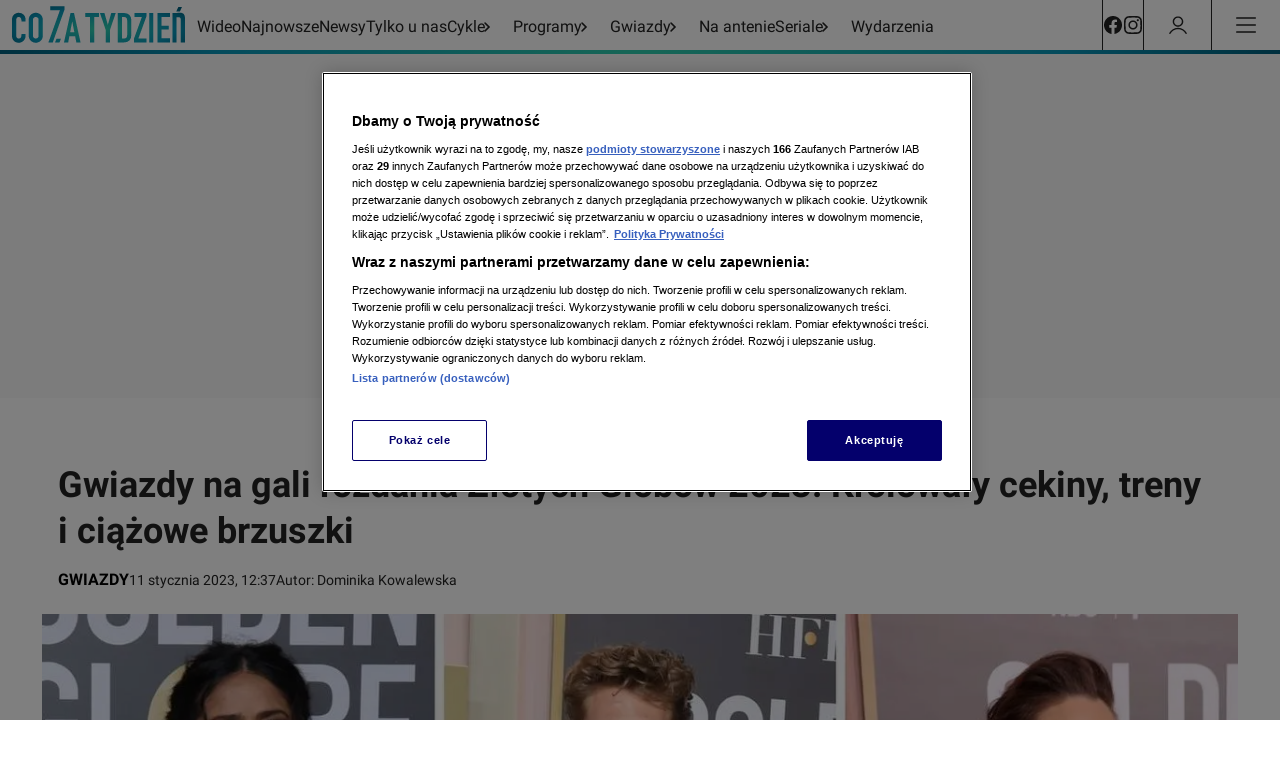

--- FILE ---
content_type: text/html
request_url: https://cozatydzien.tvn.pl/gwiazdy/zlote-globy-2023-stylizacje-gwiazd-salma-hayek-jessica-chastain-austin-butler-selena-gomez-eddie-murphy-st6624026
body_size: 90653
content:
<!doctype html>
<html lang="pl" class="ds-desktop">
    <head>
        <meta charSet="utf-8" />
        <title data-rh="1">Złote Globy 2023. Stylizacje gwiazd. Salma Hayek, Jessica Chastain, Austin Butler, Selena Gomez, Eddie Murphy - Co za tydzień</title>
        <meta data-rh="1" content="yes" name="mobile-web-app-capable"/><meta data-rh="1" content="czt" name="application-name"/><meta data-rh="1" content="#fff" name="theme-color"/><meta data-rh="1" content="yes" name="apple-mobile-web-app-capable"/><meta data-rh="1" content="black" name="apple-mobile-web-app-status-bar-style"/><meta data-rh="1" content="czt" name="apple-mobile-web-app-title"/><meta data-rh="1" content="/_i/manifests/czt/icons/mstile-150x150.png" name="msapplication-TileImage"/><meta data-rh="1" content="/_i/manifests/czt/browserconfig.xml" name="msapplication-config"/><meta data-rh="1" content="summary_large_image" name="twitter:card"/><meta data-rh="1" content="pl_PL" property="og:locale"/><meta data-rh="1" content="width=1196" name="viewport"/>
        <link rel="preload" href="https://fonts.gstatic.com/s/roboto/v30/KFOkCnqEu92Fr1Mu51xGIzIXKMnyrYk.woff2" as="font" type="font/woff2" crossorigin="anonymous" />
<link rel="preload" href="https://fonts.gstatic.com/s/roboto/v30/KFOkCnqEu92Fr1Mu51xIIzIXKMny.woff2" as="font" type="font/woff2" crossorigin="anonymous" />
<link rel="preload" href="https://fonts.gstatic.com/s/roboto/v30/KFOjCnqEu92Fr1Mu51TzBic0CsTYl4BOQ3o.woff2" as="font" type="font/woff2" crossorigin="anonymous" />
<link rel="preload" href="https://fonts.gstatic.com/s/roboto/v30/KFOjCnqEu92Fr1Mu51TzBic6CsTYl4BO.woff2" as="font" type="font/woff2" crossorigin="anonymous" />
<link rel="preload" href="https://fonts.gstatic.com/s/roboto/v30/KFOmCnqEu92Fr1Mu7GxKKTU1Kvnz.woff2" as="font" type="font/woff2" crossorigin="anonymous" />
<link rel="preload" href="https://fonts.gstatic.com/s/roboto/v30/KFOmCnqEu92Fr1Mu4mxKKTU1Kg.woff2" as="font" type="font/woff2" crossorigin="anonymous" />
<link rel="preload" href="https://fonts.gstatic.com/s/roboto/v30/KFOlCnqEu92Fr1MmWUlfChc4AMP6lbBP.woff2" as="font" type="font/woff2" crossorigin="anonymous" />
<link rel="preload" href="https://fonts.gstatic.com/s/roboto/v30/KFOlCnqEu92Fr1MmWUlfBBc4AMP6lQ.woff2" as="font" type="font/woff2" crossorigin="anonymous" />
        <meta data-rh="1" content="max-image-preview:large" name="robots"/><meta data-rh="1" content="Tegoroczna gala rozdania Złotych Globów cieszyła się ogromną popularnością. Gwiazdy ochoczo brylowały na ściance, prezentując z pieczołowitością przygotowywane stylizacje. Na czerwonym dywanie zaprezentowali się m.in. Salma Hayek, Jessica Chastain, Austin Butler, Selena Gomez czy Eddie Murphy. " name="description"/><meta data-rh="1" content="article" property="og:type"/><meta data-rh="1" content="Gwiazdy na gali rozdania Złotych Globów 2023. Królowały cekiny, treny i ciążowe brzuszki" property="og:title"/><meta data-rh="1" content="https://cozatydzien.tvn.pl/gwiazdy/zlote-globy-2023-stylizacje-gwiazd-salma-hayek-jessica-chastain-austin-butler-selena-gomez-eddie-murphy-st6624026" property="og:url"/><meta data-rh="1" content="Tegoroczna gala rozdania Złotych Globów cieszyła się ogromną popularnością. Gwiazdy ochoczo brylowały na ściance, prezentując z pieczołowitością przygotowywane stylizacje. Na czerwonym dywanie zaprezentowali się m.in. Salma Hayek, Jessica Chastain, Austin Butler, Selena Gomez czy Eddie Murphy. " property="og:description"/><meta data-rh="1" content="https://cozatydzien.tvn.pl/_e/i/najnowsze/cdn-zdjecie-q2zsm4-zlote-globy-2023-gwiazdy-na-czerwonym-dywanie-ph6624092/alternates/WEBP_FREE_840" property="og:image"/> <link data-rh="1" href="https://cozatydzien.tvn.pl/gwiazdy/zlote-globy-2023-stylizacje-gwiazd-salma-hayek-jessica-chastain-austin-butler-selena-gomez-eddie-murphy-st6624026" rel="canonical"/> <script data-rh="1" type="application/ld+json">{"@context":"http://schema.org","@type":"NewsArticle","image":["https://cozatydzien.tvn.pl/_e/i/najnowsze/cdn-zdjecie-q2zsm4-zlote-globy-2023-gwiazdy-na-czerwonym-dywanie-ph6624092/alternates/WEBP_FOUR_THREE_1280","https://cozatydzien.tvn.pl/_e/i/najnowsze/cdn-zdjecie-q2zsm4-zlote-globy-2023-gwiazdy-na-czerwonym-dywanie-ph6624092/alternates/WEBP_LANDSCAPE_1280","https://cozatydzien.tvn.pl/_e/i/najnowsze/cdn-zdjecie-q2zsm4-zlote-globy-2023-gwiazdy-na-czerwonym-dywanie-ph6624092/alternates/WEBP_SQUARE_1280"],"headline":"Złote Globy 2023. Stylizacje gwiazd. Salma Hayek, Jessica Chastain, Austin Butler, Selena Gomez, Eddie Murphy","datePublished":"2023-01-11T11:37:56.000Z","dateModified":"","description":"Tegoroczna gala rozdania Złotych Globów cieszyła się ogromną popularnością. Gwiazdy ochoczo brylowały na ściance, prezentując z pieczołowitością przygotowywane stylizacje. Na czerwonym dywanie zaprezentowali się m.in. Salma Hayek, Jessica Chastain, Austin Butler, Selena Gomez czy Eddie Murphy. ","mainEntityOfPage":{"@type":"WebPage","@id":"https://cozatydzien.tvn.pl/gwiazdy/zlote-globy-2023-stylizacje-gwiazd-salma-hayek-jessica-chastain-austin-butler-selena-gomez-eddie-murphy-st6624026"},"publisher":{"@type":"Organization","name":"TVN","logo":{"@type":"ImageObject","name":"TVN"}},"author":{"@type":"Person","name":"Dominika Kowalewska"}}</script><script data-rh="1" type="application/ld+json">{"@context":"http://schema.org","@type":"VideoObject","name":"Jan Kliment o przekazywaniu dziecku pasji do tańca i sportu","uploadDate":"2023-01-05T16:06:15.000Z","description":"Jan Kliment niedawno został tatą. Tancerz w rozmowie z Dagmarą Olszewską opowiedział o planach na wychowanie syna. Okazuje się, że chce mu przekazać pewne pasje. ","thumbnailUrl":["https://cozatydzien.tvn.pl/_e/i/najnowsze/cdn-zdjecie-rjdia2nmuu-kf6597699/alternates/WEBP_LANDSCAPE_1280","https://cozatydzien.tvn.pl/_e/i/najnowsze/cdn-zdjecie-rjdia2nmuu-kf6597699/alternates/WEBP_FOUR_THREE_1280","https://cozatydzien.tvn.pl/_e/i/najnowsze/cdn-zdjecie-rjdia2nmuu-kf6597699/alternates/WEBP_SQUARE_1280"],"duration":"PT30S","expires":""}</script>
        <link data-rh="1" href="/_i/manifests/czt/manifest.json" rel="manifest"/><link data-rh="1" crossOrigin="use-credentials" href="/_i/manifests/czt/icons/favicon.ico" rel="shortcut icon"/><link data-rh="1" crossOrigin="use-credentials" href="/_i/manifests/czt/icons/apple-touch-icon.png" rel="apple-touch-icon" sizes="180x180"/><link data-rh="1" crossOrigin="use-credentials" href="/_i/manifests/czt/icons/favicon-16x16.png" rel="icon" sizes="16x16" type="image/png"/><link data-rh="1" crossOrigin="use-credentials" href="/_i/manifests/czt/icons/favicon-32x32.png" rel="icon" sizes="32x32" type="image/png"/><link data-rh="1" crossOrigin="use-credentials" href="/_i/manifests/czt/icons/apple-touch-startup-image-320x460.png" media="(device-width: 320px) and (device-height: 480px) and (-webkit-device-pixel-ratio: 1)" rel="apple-touch-startup-image"/><link data-rh="1" crossOrigin="use-credentials" href="/_i/manifests/czt/icons/apple-touch-startup-image-640x920.png" media="(device-width: 320px) and (device-height: 480px) and (-webkit-device-pixel-ratio: 2)" rel="apple-touch-startup-image"/><link data-rh="1" crossOrigin="use-credentials" href="/_i/manifests/czt/icons/apple-touch-startup-image-640x1096.png" media="(device-width: 320px) and (device-height: 568px) and (-webkit-device-pixel-ratio: 2)" rel="apple-touch-startup-image"/><link data-rh="1" crossOrigin="use-credentials" href="/_i/manifests/czt/icons/apple-touch-startup-image-750x1294.png" media="(device-width: 375px) and (device-height: 667px) and (-webkit-device-pixel-ratio: 2)" rel="apple-touch-startup-image"/><link data-rh="1" crossOrigin="use-credentials" href="/_i/manifests/czt/icons/apple-touch-startup-image-1242x2148.png" media="(device-width: 414px) and (device-height: 736px) and (-webkit-device-pixel-ratio: 3)" rel="apple-touch-startup-image"/><link data-rh="1" crossOrigin="use-credentials" href="/_i/manifests/czt/icons/apple-touch-startup-image-1125x1125.png" media="(device-width: 375px) and (device-height: 812px) and (-webkit-device-pixel-ratio: 3)" rel="apple-touch-startup-image"/><link data-rh="1" crossOrigin="use-credentials" href="/_i/manifests/czt/icons/apple-touch-startup-image-828x1792.png" media="(device-width: 414px) and (device-height: 896px) and (-webkit-device-pixel-ratio: 2)" rel="apple-touch-startup-image"/><link data-rh="1" crossOrigin="use-credentials" href="/_i/manifests/czt/icons/apple-touch-startup-image-1242x2688.png" media="(device-width: 414px) and (device-height: 896px) and (-webkit-device-pixel-ratio: 2)" rel="apple-touch-startup-image"/><link data-rh="1" crossOrigin="use-credentials" href="/_i/manifests/czt/icons/apple-touch-startup-image-768x1004.png" media="(device-width: 768px) and (device-height: 1024px) and (-webkit-device-pixel-ratio: 1)" rel="apple-touch-startup-image"/><link data-rh="1" crossOrigin="use-credentials" href="/_i/manifests/czt/icons/apple-touch-startup-image-1536x2008.png" media="(device-width: 768px) and (device-height: 1024px) and (-webkit-device-pixel-ratio: 2)" rel="apple-touch-startup-image"/><link data-rh="1" crossOrigin="use-credentials" href="/_i/manifests/czt/icons/apple-touch-startup-image-1668x2224.png" media="(device-width: 834px) and (device-height: 1112px) and (-webkit-device-pixel-ratio: 2)" rel="apple-touch-startup-image"/><link data-rh="1" crossOrigin="use-credentials" href="/_i/manifests/czt/icons/apple-touch-startup-image-1668x2388.png" media="(device-width: 834px) and (device-height: 1194px) and (-webkit-device-pixel-ratio: 2)" rel="apple-touch-startup-image"/><link data-rh="1" crossOrigin="use-credentials" href="/_i/manifests/czt/icons/apple-touch-startup-image-2048x2732.png" media="(device-width: 1024px) and (device-height: 1366px) and (-webkit-device-pixel-ratio: 2)" rel="apple-touch-startup-image"/><link data-rh="1" href="/_i/assets/Authentication.island.1c9ae9b8.js" rel="modulepreload"/><link data-rh="1" href="/_i/assets/Nuvi.island.3b9988db.js" rel="modulepreload"/><link data-rh="1" as="script" href="//geolocation.onetrust.com" rel="dns-prefetch"/><link data-rh="1" as="script" href="https://cdn.cookielaw.org/scripttemplates/otSDKStub.js" rel="preload"/><link data-rh="1" as="script" href="https://tvn.hit.gemius.pl/xgemius.min.js" rel="preload"/><link data-rh="1" href="//www.googleadservices.com" rel="dns-prefetch"/><link data-rh="1" href="//tvn.adocean.pl" rel="preconnect"/><link data-rh="1" href="https://at-app.cdntvn.pl/rel/web-display/v1-latest/app.js" rel="preconnect"/><link data-rh="1" crossOrigin="use-credentials" href="//securepubads.g.doubleclick.net" rel="preconnect"/><link data-rh="1" as="script" href="https://53ea0c6c-b473-47da-93a9-913ef9728550.edge.permutive.app/53ea0c6c-b473-47da-93a9-913ef9728550-web.js" rel="preload"/><link data-rh="1" href="https://www.googletagmanager.com/" rel="preconnect"/><link data-rh="1" href="//media-cozatydzien.ipresso.pl" rel="dns-prefetch"/><link data-rh="1" href="//perun.ipresso.pl" rel="dns-prefetch"/><link data-rh="1" href="https://tvn.hit.gemius.pl/" rel="preconnect"/>
        <style>@font-face{font-family:Roboto;font-style:italic;font-weight:400;font-display:swap;src:url(https://fonts.gstatic.com/s/roboto/v30/KFOkCnqEu92Fr1Mu51xGIzIXKMnyrYk.woff2) format("woff2");unicode-range:U+0100-02AF,U+0304,U+0308,U+0329,U+1E00-1E9F,U+1EF2-1EFF,U+2020,U+20A0-20AB,U+20AD-20CF,U+2113,U+2C60-2C7F,U+A720-A7FF}@font-face{font-family:Roboto;font-style:italic;font-weight:400;font-display:swap;src:url(https://fonts.gstatic.com/s/roboto/v30/KFOkCnqEu92Fr1Mu51xIIzIXKMny.woff2) format("woff2");unicode-range:U+0000-00FF,U+0131,U+0152-0153,U+02BB-02BC,U+02C6,U+02DA,U+02DC,U+0304,U+0308,U+0329,U+2000-206F,U+2074,U+20AC,U+2122,U+2191,U+2193,U+2212,U+2215,U+FEFF,U+FFFD}@font-face{font-family:Roboto;font-style:italic;font-weight:700;font-display:swap;src:url(https://fonts.gstatic.com/s/roboto/v30/KFOjCnqEu92Fr1Mu51TzBic0CsTYl4BOQ3o.woff2) format("woff2");unicode-range:U+0100-02AF,U+0304,U+0308,U+0329,U+1E00-1E9F,U+1EF2-1EFF,U+2020,U+20A0-20AB,U+20AD-20CF,U+2113,U+2C60-2C7F,U+A720-A7FF}@font-face{font-family:Roboto;font-style:italic;font-weight:700;font-display:swap;src:url(https://fonts.gstatic.com/s/roboto/v30/KFOjCnqEu92Fr1Mu51TzBic6CsTYl4BO.woff2) format("woff2");unicode-range:U+0000-00FF,U+0131,U+0152-0153,U+02BB-02BC,U+02C6,U+02DA,U+02DC,U+0304,U+0308,U+0329,U+2000-206F,U+2074,U+20AC,U+2122,U+2191,U+2193,U+2212,U+2215,U+FEFF,U+FFFD}@font-face{font-family:Roboto;font-style:normal;font-weight:400;font-display:swap;src:url(https://fonts.gstatic.com/s/roboto/v30/KFOmCnqEu92Fr1Mu7GxKKTU1Kvnz.woff2) format("woff2");unicode-range:U+0100-02AF,U+0304,U+0308,U+0329,U+1E00-1E9F,U+1EF2-1EFF,U+2020,U+20A0-20AB,U+20AD-20CF,U+2113,U+2C60-2C7F,U+A720-A7FF}@font-face{font-family:Roboto;font-style:normal;font-weight:400;font-display:swap;src:url(https://fonts.gstatic.com/s/roboto/v30/KFOmCnqEu92Fr1Mu4mxKKTU1Kg.woff2) format("woff2");unicode-range:U+0000-00FF,U+0131,U+0152-0153,U+02BB-02BC,U+02C6,U+02DA,U+02DC,U+0304,U+0308,U+0329,U+2000-206F,U+2074,U+20AC,U+2122,U+2191,U+2193,U+2212,U+2215,U+FEFF,U+FFFD}@font-face{font-family:Roboto;font-style:normal;font-weight:700;font-display:swap;src:url(https://fonts.gstatic.com/s/roboto/v30/KFOlCnqEu92Fr1MmWUlfChc4AMP6lbBP.woff2) format("woff2");unicode-range:U+0100-02AF,U+0304,U+0308,U+0329,U+1E00-1E9F,U+1EF2-1EFF,U+2020,U+20A0-20AB,U+20AD-20CF,U+2113,U+2C60-2C7F,U+A720-A7FF}@font-face{font-family:Roboto;font-style:normal;font-weight:700;font-display:swap;src:url(https://fonts.gstatic.com/s/roboto/v30/KFOlCnqEu92Fr1MmWUlfBBc4AMP6lQ.woff2) format("woff2");unicode-range:U+0000-00FF,U+0131,U+0152-0153,U+02BB-02BC,U+02C6,U+02DA,U+02DC,U+0304,U+0308,U+0329,U+2000-206F,U+2074,U+20AC,U+2122,U+2191,U+2193,U+2212,U+2215,U+FEFF,U+FFFD}@font-face{font-family:Roboto Bold;font-style:normal;font-weight:700;font-display:swap;src:url(https://fonts.gstatic.com/s/roboto/v30/KFOlCnqEu92Fr1MmWUlfChc4AMP6lbBP.woff2) format("woff2");unicode-range:U+0100-02AF,U+0304,U+0308,U+0329,U+1E00-1E9F,U+1EF2-1EFF,U+2020,U+20A0-20AB,U+20AD-20CF,U+2113,U+2C60-2C7F,U+A720-A7FF}@font-face{font-family:Roboto Bold;font-style:normal;font-weight:700;font-display:swap;src:url(https://fonts.gstatic.com/s/roboto/v30/KFOlCnqEu92Fr1MmWUlfBBc4AMP6lQ.woff2) format("woff2");unicode-range:U+0000-00FF,U+0131,U+0152-0153,U+02BB-02BC,U+02C6,U+02DA,U+02DC,U+0304,U+0308,U+0329,U+2000-206F,U+2074,U+20AC,U+2122,U+2191,U+2193,U+2212,U+2215,U+FEFF,U+FFFD}@font-face{font-family:Roboto Bold;font-style:italic;font-weight:700;font-display:swap;src:url(https://fonts.gstatic.com/s/roboto/v30/KFOjCnqEu92Fr1Mu51TzBic0CsTYl4BOQ3o.woff2) format("woff2");unicode-range:U+0100-02AF,U+0304,U+0308,U+0329,U+1E00-1E9F,U+1EF2-1EFF,U+2020,U+20A0-20AB,U+20AD-20CF,U+2113,U+2C60-2C7F,U+A720-A7FF}@font-face{font-family:Roboto Bold;font-style:italic;font-weight:700;font-display:swap;src:url(https://fonts.gstatic.com/s/roboto/v30/KFOjCnqEu92Fr1Mu51TzBic6CsTYl4BO.woff2) format("woff2");unicode-range:U+0000-00FF,U+0131,U+0152-0153,U+02BB-02BC,U+02C6,U+02DA,U+02DC,U+0304,U+0308,U+0329,U+2000-206F,U+2074,U+20AC,U+2122,U+2191,U+2193,U+2212,U+2215,U+FEFF,U+FFFD}
*,*:before,*:after{box-sizing:border-box}*{margin:0}body{line-height:1.5;-webkit-font-smoothing:antialiased}img,picture,video,canvas,svg{display:block;max-width:100%}input,button,textarea,select{font:inherit}p,h1,h2,h3,h4,h5,h6{overflow-wrap:break-word}ol,ul{list-style:none;padding:0;margin:0}blockquote,q{quotes:none}button{background:none;border:none;padding:0;color:inherit;text-align:left}@media (prefers-reduced-motion: reduce){*,:before,:after{animation-delay:-1ms!important;animation-duration:1ms!important;animation-iteration-count:1!important;background-attachment:initial!important;scroll-behavior:auto!important;transition-duration:0s!important;transition-delay:0s!important}}.ds-mobile .yen-landscape-cover{display:none;align-items:center;justify-content:center;flex-direction:column;position:fixed;background-color:#000000e6;inset:0;font-size:4vw;color:#fff;font-weight:700;font-family:Roboto,sans-serif;font-style:normal;line-height:140%}.ds-mobile .yen-landscape-cover:before{display:block;content:"";width:8vw;height:8vw;margin-bottom:16px;background-image:url([data-uri]);background-repeat:no-repeat;background-size:contain;background-position:center}@media screen and (max-height: 540px) and (max-width: 1023px) and (orientation: landscape){.ds-mobile .yen-landscape-cover{display:flex;z-index:99999999}.ds-mobile body{overflow:hidden}}yennefer-island{display:contents}copy-button{display:contents}.ad-ph{background-color:var(--ds-color-gray-50);background-image:url(/_i/placeholders/ad_placeholder.svg);background-position:center center;background-repeat:no-repeat;display:block;max-width:var(--grid-desktop-content-width);font-size:14px;padding:8px 0;position:relative;width:100vw;left:50%;right:50%;margin-inline:-50vw}.ad-ph>div{position:relative;max-width:100vw;width:100%;display:flex;justify-content:center;margin:0 auto}.ds-desktop .ad-ph{width:100%;left:initial;right:initial;margin:40px auto;padding:8px 0 16px}.ds-desktop .ad-ph>div{max-width:100%}body{padding-bottom:var(--page-spacing-bottom, 0px)}.ds-desktop{scrollbar-gutter:stable}.ds-desktop body{min-width:var(--grid-desktop-content-width)}.ds-desktop body:has(.branding-video-server){min-width:1366px}#wtgSticky{z-index:4!important}.page-container-inside>*{position:relative}.hasScreening{position:relative}.hasScreening .ad-ph.on-top{background:transparent;pointer-events:none}.hasScreening .ad-ph.on-top>div{pointer-events:auto}

    :root {
        
        --grid-side-margin: 16px;
        
        --grid-gap: 24px;
        --grid-wide-column-width: 840px;
        --grid-narrow-column-width: 300px;
        --grid-desktop-content-width: 1164px;
        --grid-total-width: 1196px;

        &.ds-desktop {
            --grid-side-margin: 16px;
            
            @media screen and (min-width: 1321px) {
                --grid-gap: 24px;
                --grid-side-margin: 16px;
                --grid-wide-column-width: 840px;
                --grid-narrow-column-width: 300px;
                --grid-desktop-content-width: 1164px;
                --grid-total-width: 1196px;
            }
        }
    
    }
</style>
        <link rel="stylesheet" href="/_i/assets/_default.page.2f406a8f.css">
<link rel="stylesheet" href="/_i/assets/Debug.6acbdec7.css">
        <link rel="stylesheet" href="/_i/themes/czt.4a4a9b68.css">
        <link rel="stylesheet" href="/_i/assets/article.page.0509e1eb.css">
<link rel="stylesheet" href="/_i/assets/Debug.6acbdec7.css">
<link rel="stylesheet" href="/_i/assets/TeaserGrid.d3355c29.css">
        
        <style id="sc-init-detector" data-yen-styled="true" data-styled-version="5.3.11"></style>
        <style data-yen-styled="true" data-styled-version="5.3.11">.dUmtgUy{--text-box-align:left;--text-box-color:var(--ds-text-primary-color,inherit);--text-box-background:transparent;--text-box-border:none;--text-box-border-radius:none;--text-box-line-clamp:1;--text-box-text-decoration:none;--text-box-text-decoration-thickness:auto;--text-box-text-underline-offset:auto;--text-box-text-transform:none;--text-box-transition:none;--text-box-padding:none;--text-box-margin:0;--text-box-white-space:normal;--text-box-word-break:break-word;--text-box-font-family:var(--ds-font-family-primary,Roboto,Arial,Helvetica,sans-serif);--text-box-font-size:var(--ds-font-size-level-regular,1rem / normal);--text-box-font-weight:normal;--text-box-font-style:normal;margin:var(--text-box-margin);padding:var(--text-box-padding);color:var(--text-box-color);font:var(--text-box-font-style) var(--text-box-font-weight) var(--text-box-font-size) var(--text-box-font-family);white-space:var(--text-box-white-space);word-break:var(--text-box-word-break);text-align:var(--text-box-align);text-transform:var(--text-box-text-transform);-webkit-text-decoration:var(--text-box-text-decoration);text-decoration:var(--text-box-text-decoration);-webkit-text-decoration-thickness:var(--text-box-text-decoration-thickness);text-decoration-thickness:var(--text-box-text-decoration-thickness);text-underline-offset:var(--text-box-text-underline-offset);background:var(--text-box-background);border:var(--text-box-border);border-radius:var(--text-box-border-radius);-webkit-transition:var(--text-box-transition);transition:var(--text-box-transition);font-synthesis-style:none;-webkit-font-smoothing:antialiased;-moz-osx-font-smoothing:grayscale;}/*!sc*/
.dUmtgUy.TextBox--clamp > span{-webkit-line-clamp:var(--text-box-line-clamp);-webkit-box-orient:vertical;display:-webkit-box;overflow:hidden;}/*!sc*/
data-yen-styled.g2[id="sc-gEvEery"]{content:"dUmtgUy,"}/*!sc*/
.gAuUMIy{--picture-border-radius:0;--picture-width:100%;--picture-height:auto;--picture-aspect-ratio:auto;--picture-margin:0;--picture-background-image:url('[data-uri]');--picture-background-color:var(--ds-color-gray-100,#e9e9e9);--picture-background-size:52px auto;--picture-backdrop-filter:none;--picture-border:0;display:block;width:var(--picture-width);height:var(--picture-height);margin:var(--picture-margin);border:var(--picture-border);border-radius:var(--picture-border-radius);aspect-ratio:var(--picture-aspect-ratio);-webkit-backdrop-filter:var(--picture-backdrop-filter);backdrop-filter:var(--picture-backdrop-filter);background-image:var(--picture-background-image);background-color:var(--picture-background-color);background-size:var(--picture-background-size);background-repeat:no-repeat;background-position:center;}/*!sc*/
.gAuUMIy.Picture--withoutPlaceholder{--picture-background-color:none;--picture-background-image:none;}/*!sc*/
.gAuUMIy.Picture--free{--picture-aspect-ratio:auto;}/*!sc*/
.gAuUMIy.Picture--1x1{--picture-aspect-ratio:1/1;}/*!sc*/
.gAuUMIy.Picture--4x3{--picture-aspect-ratio:4/3;}/*!sc*/
.gAuUMIy.Picture--5x8{--picture-aspect-ratio:5/8;}/*!sc*/
.gAuUMIy.Picture--9x16{--picture-aspect-ratio:9/16;}/*!sc*/
.gAuUMIy.Picture--13x9{--picture-aspect-ratio:13/9;}/*!sc*/
.gAuUMIy.Picture--16x9{--picture-aspect-ratio:16/9;}/*!sc*/
.gAuUMIy.Picture--21x9{--picture-aspect-ratio:21/9;}/*!sc*/
.gAuUMIy.Picture--24x9{--picture-aspect-ratio:24/9;}/*!sc*/
.gAuUMIy.Picture--32x9{--picture-aspect-ratio:24/9;}/*!sc*/
.gAuUMIy.Picture--113x150{--picture-aspect-ratio:24/9;}/*!sc*/
.gAuUMIy.Picture--213x100{--picture-aspect-ratio:213/100;}/*!sc*/
data-yen-styled.g4[id="sc-fqkvVRy"]{content:"gAuUMIy,"}/*!sc*/
.kaKugky{--label-transition:none;--label-text-transform:uppercase;--label-font-size:var(--ds-font-size-level-12,0.875rem / 140%);--label-font-weight:var(--ds-font-weight-semibold);--label-color:var(--ds-color-gray-500);--label-background:transparent;--label-padding:0;--label-bullet-size:5px;--label-bullet-color:var(--ds-error-color-500);--label-border-radius:0;--label-start-icon-height:16px;--label-start-icon-width:16px;--label-start-icon-margin:0 4px 0 0;--label-margin:0;--text-box-text-transform:var(--label-text-transform);--text-box-font-size:var(--label-font-size);--text-box-font-weight:var(--label-font-weight);--text-box-color:var(--label-color);--text-box-background:var(--label-background);--text-box-padding:var(--label-padding);--text-box-border-radius:var(--label-border-radius);--text-box-margin:var(--label-margin);display:-webkit-inline-box;display:-webkit-inline-flex;display:-ms-inline-flexbox;display:inline-flex;-webkit-align-items:center;-webkit-box-align:center;-ms-flex-align:center;align-items:center;-webkit-transition:var(--label-transition);transition:var(--label-transition);}/*!sc*/
.kaKugky.Label--small{--label-font-size:var(--ds-font-size-level-14,0.625rem / 130%);}/*!sc*/
.kaKugky.Label--small.Label--filled,.kaKugky.Label--small.Label--filledThin,.kaKugky.Label--small.Label--filledDot{--label-padding:0 4px;}/*!sc*/
.kaKugky.Label--medium{--label-font-size:var(--ds-font-size-level-13,0.75rem / 140%);}/*!sc*/
.kaKugky.Label--medium.Label--filled,.kaKugky.Label--medium.Label--filledThin,.kaKugky.Label--medium.Label--filledDot{--label-padding:0 4px;}/*!sc*/
.kaKugky.Label--large{--label-font-size:var(--ds-font-size-level-12,0.875rem / 140%);}/*!sc*/
.kaKugky.Label--large.Label--filled,.kaKugky.Label--large.Label--filledThin,.kaKugky.Label--large.Label--filledDot{--label-padding:1px 4px 0 4px;--label-border-radius:3px;}/*!sc*/
.kaKugky.Label--xlarge{--label-font-size:var(--ds-font-size-level-10,1.125rem / 140%);}/*!sc*/
.kaKugky.Label--xlarge.Label--filled,.kaKugky.Label--xlarge.Label--filledThin,.kaKugky.Label--xlarge.Label--filledDot{--label-padding:0 4px;--label-border-radius:3px;}/*!sc*/
.kaKugky.Label--xxlarge{--label-font-size:var(--ds-font-size-level-8,1.375rem / 140%);--label-start-icon-height:20px;--label-start-icon-width:20px;}/*!sc*/
.kaKugky.Label--xxlarge.Label--filled,.kaKugky.Label--xxlarge.Label--filledThin,.kaKugky.Label--xxlarge.Label--filledDot{--label-padding:1px 6px;--label-border-radius:4px;}/*!sc*/
.kaKugky.Label--filled{--label-padding:1px 4px 0 4px;--label-font-weight:var(--ds-font-weight-semibold);--label-border-radius:2px;}/*!sc*/
.kaKugky.Label--filledThin{--label-padding:0 4px;--label-font-weight:var(--ds-font-weight-regular);--label-border-radius:2px;}/*!sc*/
.kaKugky.Label--filledDot{--label-padding:0 4px;--label-font-weight:var(--ds-font-weight-semibold);--label-border-radius:3px;}/*!sc*/
.kaKugky.Label--info{--label-color:var(--ds-color-gray-500);}/*!sc*/
.kaKugky.Label--info.Label--filled,.kaKugky.Label--info.Label--filledThin,.kaKugky.Label--info.Label--filledDot{--label-color:var(--ds-color-white);--label-background:var(--ds-color-gray-500);--label-bullet-color:var(--ds-color-white);}/*!sc*/
.kaKugky.Label--accent{--label-color:var(--ds-color-blue-600);}/*!sc*/
.kaKugky.Label--accent.Label--filled,.kaKugky.Label--accent.Label--filledThin{--label-color:var(--ds-color-white);--label-background:var(--ds-color-blue-600);}/*!sc*/
.kaKugky.Label--error{--label-color:var(--ds-error-color-500);}/*!sc*/
.kaKugky.Label--error.Label--filled,.kaKugky.Label--error.Label--filledThin,.kaKugky.Label--error.Label--filledDot{--label-color:var(--ds-color-white);--label-background:var(--ds-error-color-500);--label-bullet-color:var(--ds-color-white);}/*!sc*/
.kaKugky.Label--warning{--label-color:var(--ds-color-gray-800);}/*!sc*/
.kaKugky.Label--warning.Label--filled,.kaKugky.Label--warning.Label--filledDot{--label-background:var(--ds-warning-color-300);--label-bullet-color:var(--ds-color-white);}/*!sc*/
.kaKugky.Label--success{--label-color:var(--ds-success-color-500);}/*!sc*/
.kaKugky.Label--success.Label--filled,.kaKugky.Label--success.Label--filledThin,.kaKugky.Label--success.Label--filledDot{--label-color:var(--ds-color-white);--label-background:var(--ds-success-color-500);--label-bullet-color:var(--ds-color-white);}/*!sc*/
.kaKugky.Label--darkOverlay{--label-color:var(--ds-color-white);}/*!sc*/
.kaKugky.Label--darkOverlay.Label--filled,.kaKugky.Label--darkOverlay.Label--filledThin{--label-color:var(--ds-color-white);--label-background:var(--ds-overlay-color);}/*!sc*/
.kaKugky.Label--link:is(a:link,a:visited){color:var(--label-color);}/*!sc*/
@media (hover:hover){.kaKugky.Label--link:is(a:link,a:visited):hover{--label-color:var(--ds-link-color);-webkit-text-decoration:none;text-decoration:none;}}/*!sc*/
.kaKugky .Label-startIcon{height:var(--label-start-icon-height);width:var(--label-start-icon-width);margin:var(--label-start-icon-margin);}/*!sc*/
data-yen-styled.g6[id="sc-iGgWBjy"]{content:"kaKugky,"}/*!sc*/
.gYPZoyy{--mono-icon-margin:0;--mono-icon-color:#000;--mono-icon-width:1em;--mono-icon-height:1em;--mono-icon-display:initial;width:var(--mono-icon-width);height:var(--mono-icon-height);margin:var(--mono-icon-margin);color:var(--mono-icon-color);display:var(--mono-icon-display);}/*!sc*/
data-yen-styled.g94[id="sc-fiCwlcy"]{content:"gYPZoyy,"}/*!sc*/
.igNTony{--mono-icon-margin:0;--mono-icon-color:#000;--mono-icon-width:1em;--mono-icon-height:1em;--mono-icon-display:initial;width:var(--mono-icon-width);height:var(--mono-icon-height);margin:var(--mono-icon-margin);color:var(--mono-icon-color);display:var(--mono-icon-display);}/*!sc*/
data-yen-styled.g103[id="sc-gfoqjTy"]{content:"igNTony,"}/*!sc*/
.bpAzKuy{--mono-icon-margin:0;--mono-icon-color:#000;--mono-icon-width:1em;--mono-icon-height:1em;--mono-icon-display:initial;width:var(--mono-icon-width);height:var(--mono-icon-height);margin:var(--mono-icon-margin);color:var(--mono-icon-color);display:var(--mono-icon-display);}/*!sc*/
data-yen-styled.g109[id="sc-dkmUuBy"]{content:"bpAzKuy,"}/*!sc*/
.fLFzdmy{--mono-icon-margin:0;--mono-icon-color:#000;--mono-icon-width:1em;--mono-icon-height:1em;--mono-icon-display:initial;width:var(--mono-icon-width);height:var(--mono-icon-height);margin:var(--mono-icon-margin);color:var(--mono-icon-color);display:var(--mono-icon-display);}/*!sc*/
data-yen-styled.g110[id="sc-ejfMa-dy"]{content:"fLFzdmy,"}/*!sc*/
.krRYJVy{--mono-icon-margin:0;--mono-icon-color:#000;--mono-icon-width:1em;--mono-icon-height:1em;--mono-icon-display:initial;width:var(--mono-icon-width);height:var(--mono-icon-height);margin:var(--mono-icon-margin);color:var(--mono-icon-color);display:var(--mono-icon-display);}/*!sc*/
data-yen-styled.g111[id="sc-iEXKAAy"]{content:"krRYJVy,"}/*!sc*/
.iQPMGuy{--mono-icon-margin:0;--mono-icon-color:#000;--mono-icon-width:1em;--mono-icon-height:1em;--mono-icon-display:initial;width:var(--mono-icon-width);height:var(--mono-icon-height);margin:var(--mono-icon-margin);color:var(--mono-icon-color);display:var(--mono-icon-display);}/*!sc*/
data-yen-styled.g113[id="sc-eZYNyqy"]{content:"iQPMGuy,"}/*!sc*/
.iXyRqDy{--mono-icon-margin:0;--mono-icon-color:#000;--mono-icon-width:1em;--mono-icon-height:1em;--mono-icon-display:initial;width:var(--mono-icon-width);height:var(--mono-icon-height);margin:var(--mono-icon-margin);color:var(--mono-icon-color);display:var(--mono-icon-display);}/*!sc*/
data-yen-styled.g117[id="sc-ecPEgmy"]{content:"iXyRqDy,"}/*!sc*/
.ikzmamy.MonoIcon--off{--mono-icon-circle-color:#C00;--mono-icon-circle-stroke:currentcolor;}/*!sc*/
.ikzmamy.MonoIcon--on{--mono-icon-circle-color:#02C702;--mono-icon-circle-stroke:currentcolor;}/*!sc*/
data-yen-styled.g147[id="sc-fThUAzy"]{content:"ikzmamy,"}/*!sc*/
.bemCeUy{--text-box-color:var(--ds-text-primary-color,#000);--text-box-font-weight:var(--ds-font-weight-bold,700);--text-box-font-size:var(--ds-font-size-level-8);--text-box-padding:8px 0;}/*!sc*/
.ds-desktop .sc-dhFUGMy{--text-box-font-size:var(--ds-font-size-level-2);--text-box-padding:8px 0 16px;}/*!sc*/
data-yen-styled.g162[id="sc-dhFUGMy"]{content:"bemCeUy,"}/*!sc*/
.gxNoOJy{--color-icon-margin:0;--color-icon-width:1em;--color-icon-height:1em;--color-icon-display:initial;width:var(--color-icon-width);height:var(--color-icon-height);margin:var(--color-icon-margin);display:var(--color-icon-display);}/*!sc*/
data-yen-styled.g330[id="sc-blKGMRy"]{content:"gxNoOJy,"}/*!sc*/
.bJoiMUy{--color-icon-margin:0;--color-icon-width:1em;--color-icon-height:1em;--color-icon-display:initial;width:var(--color-icon-width);height:var(--color-icon-height);margin:var(--color-icon-margin);display:var(--color-icon-display);}/*!sc*/
data-yen-styled.g348[id="sc-einZSSy"]{content:"bJoiMUy,"}/*!sc*/
.jACCoXy{--button-width:auto;--button-height:auto;--button-text-color:var(--ds-color-secondary,#000);--button-background:var(--ds-color-primary,#fff);--button-border:solid 1px #000;--button-border-radius:5px;--button-padding:8px 20px;--button-margin:0;--button-cursor:pointer;--button-start-icon-margin:0 8px 0 -8px;--button-end-icon-margin:0 -8px 0 8px;--button-transition:all 0.16s,border 0s,outline 0s;--button-font-size:var(--ds-font-size-level-regular,1rem / normal);--button-font-weight:var(--ds-font-weight-regular,400);--button-font-white-space:nowrap;--button-icon-color:inherit;display:-webkit-inline-box;display:-webkit-inline-flex;display:-ms-inline-flexbox;display:inline-flex;-webkit-flex-direction:row;-ms-flex-direction:row;flex-direction:row;-webkit-align-items:center;-webkit-box-align:center;-ms-flex-align:center;align-items:center;-webkit-box-pack:center;-webkit-justify-content:center;-ms-flex-pack:center;justify-content:center;box-sizing:border-box;width:var(--button-width);height:var(--button-height);margin:var(--button-margin);padding:var(--button-padding);font-size:1em;-webkit-text-decoration:none;text-decoration:none;vertical-align:middle;background:var(--button-background);border:var(--button-border);border-radius:var(--button-border-radius);outline-offset:0;cursor:var(--button-cursor);-webkit-transition:var(--button-transition);transition:var(--button-transition);-webkit-user-select:none;-moz-user-select:none;-ms-user-select:none;user-select:none;-webkit-tap-highlight-color:transparent;outline-color:#5690f7;position:relative;}/*!sc*/
@media (prefers-reduced-motion:reduce){.jACCoXy{-webkit-transition:none;transition:none;}}/*!sc*/
.jACCoXy,.jACCoXy.Button--link:is(a,a:link,a:visited){color:var(--button-text-color);-webkit-text-decoration:none;text-decoration:none;}/*!sc*/
.jACCoXy.Button--disabled{cursor:inherit;pointer-events:none;}/*!sc*/
.jACCoXy.Button--loading{color:transparent;pointer-events:none;}/*!sc*/
.jACCoXy.Button--fullWidth{width:100%;}/*!sc*/
data-yen-styled.g357[id="sc-jSoCLEy"]{content:"jACCoXy,"}/*!sc*/
.cZbXOsy{display:inherit;}/*!sc*/
.cZbXOsy .MonoIcon{--mono-icon-width:20px;--mono-icon-height:20px;--mono-icon-color:var(--button-icon-color);}/*!sc*/
.Button--small .sc-nZgfjy .MonoIcon,.Button--medium .cZbXOsy .MonoIcon{--mono-icon-width:16px;--mono-icon-height:16px;}/*!sc*/
.Button--xlarge .sc-nZgfjy .MonoIcon{--mono-icon-width:24px;--mono-icon-height:24px;}/*!sc*/
.cZbXOsy .ColorIcon{--color-icon-width:20px;--color-icon-height:20px;}/*!sc*/
.Button--small .sc-nZgfjy .ColorIcon,.Button--medium .cZbXOsy .ColorIcon{--color-icon-width:16px;--color-icon-height:16px;}/*!sc*/
.Button--xlarge .sc-nZgfjy .ColorIcon{--color-icon-width:24px;--color-icon-height:24px;}/*!sc*/
data-yen-styled.g358[id="sc-nZgfjy"]{content:"cZbXOsy,"}/*!sc*/
.hBINoHy{margin:var(--button-start-icon-margin);-webkit-flex-shrink:0;-ms-flex-negative:0;flex-shrink:0;}/*!sc*/
.hBINoHy:only-child{margin:0;}/*!sc*/
data-yen-styled.g359[id="sc-eJReFGy"]{content:"hBINoHy,"}/*!sc*/
.crkAqdy.crkAqdy{--text-box-color:inherit;--text-box-font-size:var(--button-font-size);--text-box-font-weight:var(--button-font-weight);--text-box-white-space:var(--button-font-white-space);}/*!sc*/
data-yen-styled.g361[id="sc-gpaZuhy"]{content:"crkAqdy,"}/*!sc*/
.fmeSVry{position:relative;z-index:1;}/*!sc*/
data-yen-styled.g512[id="sc-s0zaov-0"]{content:"fmeSVry,"}/*!sc*/
.dkeVdKy{width:100%;aspect-ratio:16/9;background:#000;background-size:cover;position:relative;}/*!sc*/
data-yen-styled.g515[id="sc-1hpi2ez-0"]{content:"dkeVdKy,"}/*!sc*/
.eEIxRdy{width:100%;aspect-ratio:16/9;background:#000;background-size:cover;display:none;}/*!sc*/
data-yen-styled.g517[id="sc-1hpi2ez-2"]{content:"eEIxRdy,"}/*!sc*/
.nuvi-vod-player .sc-1hpi2ez-4::before{content:'';position:absolute;top:0;left:0;width:100%;height:100%;background:linear-gradient(180deg,rgba(0,0,0,0) 60%,#000 100%);}/*!sc*/
data-yen-styled.g519[id="sc-1hpi2ez-4"]{content:"bWRXyry,"}/*!sc*/
.hIHHkJy{width:100%;}/*!sc*/
data-yen-styled.g521[id="sc-1hpi2ez-6"]{content:"hIHHkJy,"}/*!sc*/
.kBvEIXy.floating{z-index:3;}/*!sc*/
.kBvEIXy.floating .sc-1hpi2ez-0{position:fixed;z-index:1;left:0;top:0;aspect-ratio:unset;max-width:100vw;-webkit-transform:translate(0,calc(var(--menu-height) + var(--menu-position)));-ms-transform:translate(0,calc(var(--menu-height) + var(--menu-position)));transform:translate(0,calc(var(--menu-height) + var(--menu-position)));-webkit-transition:-webkit-transform 125ms ease-in 0s;-webkit-transition:transform 125ms ease-in 0s;transition:transform 125ms ease-in 0s;will-change:transform;}/*!sc*/
.ds-desktop .sc-1hpi2ez-8.floating .sc-1hpi2ez-0{width:360px;height:auto;inset:auto 7px 188px auto;aspect-ratio:16/9;}/*!sc*/
.kBvEIXy.floating .sc-1hpi2ez-2{display:-webkit-box;display:-webkit-flex;display:-ms-flexbox;display:flex;}/*!sc*/
.ds-desktop .sc-1hpi2ez-8.floating .sc-1hpi2ez-2{-webkit-align-items:center;-webkit-box-align:center;-ms-flex-align:center;align-items:center;-webkit-box-pack:center;-webkit-justify-content:center;-ms-flex-pack:center;justify-content:center;background-image:none;}/*!sc*/
.kBvEIXy.floating.has-see-full-material:hover .sc-1hpi2ez-3{display:none;}/*!sc*/
.kBvEIXy.has-see-full-material:hover .sc-1hpi2ez-3{display:block;}/*!sc*/
.ds-mobile .sc-1hpi2ez-8.has-see-full-material .sc-1hpi2ez-3{display:block;}/*!sc*/
data-yen-styled.g523[id="sc-1hpi2ez-8"]{content:"kBvEIXy,"}/*!sc*/
.lkrklMy.nuvi-player-playing .nuvi-player-play-button{display:none;}/*!sc*/
.lkrklMy.nuvi-player-playing .sc-wzszor-0{display:none;}/*!sc*/
.lkrklMy.nuvi-player-paused .nuvi-player-pause-button{display:none;}/*!sc*/
.audio_context .sc-1hpi2ez-15 .nuvi-player-audio-context-button{display:none;}/*!sc*/
.audio_context .sc-1hpi2ez-15 .sc-1hpi2ez-8{width:100%;position:fixed;inset:auto 0 var(--navbar-bottom-height,0);background-color:#000;z-index:3;}/*!sc*/
.audio_context .sc-1hpi2ez-15 .sc-1hpi2ez-8 .sc-1hpi2ez-2{display:none;}/*!sc*/
.audio_context .sc-1hpi2ez-15 .sc-1hpi2ez-8 .sc-1hpi2ez-0{margin:auto;max-width:1108px;aspect-ratio:unset;}/*!sc*/
.audio_context .sc-1hpi2ez-15 .sc-1hpi2ez-8 .sc-1hpi2ez-0 .sc-1hpi2ez-6{display:none;}/*!sc*/
.audio_context .sc-1hpi2ez-15 .sc-1hpi2ez-8 .sc-dztirm-0{display:none;}/*!sc*/
.ds-mobile .audio_context .sc-1hpi2ez-15 .sc-1hpi2ez-8,.ds-mobile.audio_context .lkrklMy .sc-1hpi2ez-8{display:-webkit-box;display:-webkit-flex;display:-ms-flexbox;display:flex;-webkit-flex-direction:column-reverse;-ms-flex-direction:column-reverse;flex-direction:column-reverse;}/*!sc*/
.ds-mobile .audio_context .sc-1hpi2ez-15 .sc-1hpi2ez-8:has(div[id^='container']),.ds-mobile.audio_context .lkrklMy .sc-1hpi2ez-8:has(div[id^='container']){background:linear-gradient(180deg,rgba(0,0,0,0) 0%,rgba(0,0,0,0.9) 100%);padding:20px 12px 34px;}/*!sc*/
.ds-mobile .audio_context .sc-1hpi2ez-15 .sc-1hpi2ez-8 .sc-1hpi2ez-0,.ds-mobile.audio_context .lkrklMy .sc-1hpi2ez-8 .sc-1hpi2ez-0{background-color:transparent;}/*!sc*/
.ds-mobile .audio_context .sc-1hpi2ez-15 .sc-1hpi2ez-8 .sc-1hpi2ez-0:has(div[id^='container']) ~ .sc-1hpi2ez-9,.ds-mobile.audio_context .lkrklMy .sc-1hpi2ez-8 .sc-1hpi2ez-0:has(div[id^='container']) ~ .sc-1hpi2ez-9{display:block;}/*!sc*/
.ds-mobile .audio_context .sc-1hpi2ez-15 .sc-1hpi2ez-8 .sc-1hpi2ez-0 .sc-1hpi2ez-9 ~ .sc-1hpi2ez-0,.ds-mobile.audio_context .lkrklMy .sc-1hpi2ez-8 .sc-1hpi2ez-0 .sc-1hpi2ez-9 ~ .sc-1hpi2ez-0{border-radius:0 0 4px 4px;}/*!sc*/
.audio_context .sc-1hpi2ez-15 .sc-1hpi2ez-8.hide-wrapper{display:none;}/*!sc*/
.video_context .sc-1hpi2ez-15 .nuvi-player-video-context-button{display:none;}/*!sc*/
.video_context .sc-1hpi2ez-15 .VodAudio{display:none;}/*!sc*/
.ds-mobile .sc-1hpi2ez-15.nuvi-player-restriction-18-cover .VodAudio .VodAudio-meta{width:100%;-webkit-flex-direction:column-reverse;-ms-flex-direction:column-reverse;flex-direction:column-reverse;}/*!sc*/
data-yen-styled.g530[id="sc-1hpi2ez-15"]{content:"lkrklMy,"}/*!sc*/
.itsYWey{--brand-logo-margin:0;--brand-logo-color:#000;--brand-logo-width:1em;--brand-logo-height:1em;width:var(--brand-logo-width);height:var(--brand-logo-height);margin:var(--brand-logo-margin);color:var(--brand-logo-color);}/*!sc*/
data-yen-styled.g715[id="sc-cnEWGby"]{content:"itsYWey,"}/*!sc*/
.falUJoy{--navbar-logo-background:var(--ds-color-secondary,#e3e3e3);--navbar-logo-width:80px;--navbar-logo-height:100%;--navbar-logo-icon-color:var(--ds-color-on-secondary,#fff);display:-webkit-box;display:-webkit-flex;display:-ms-flexbox;display:flex;-webkit-flex-shrink:0;-ms-flex-negative:0;flex-shrink:0;-webkit-align-items:center;-webkit-box-align:center;-ms-flex-align:center;align-items:center;-webkit-box-pack:center;-webkit-justify-content:center;-ms-flex-pack:center;justify-content:center;width:var(--navbar-logo-width);height:var(--navbar-logo-height);background:var(--navbar-logo-background);outline-offset:-4px;overflow:hidden;}/*!sc*/
.falUJoy .BrandLogo{--brand-logo-width:40px;--brand-logo-height:40px;--brand-logo-color:var(--navbar-logo-icon-color);}/*!sc*/
data-yen-styled.g727[id="sc-cbZHsQy"]{content:"falUJoy,"}/*!sc*/
.cvFNRBy{display:-webkit-box;display:-webkit-flex;display:-ms-flexbox;display:flex;-webkit-flex-shrink:0;-ms-flex-negative:0;flex-shrink:0;-webkit-align-items:center;-webkit-box-align:center;-ms-flex-align:center;align-items:center;-webkit-box-pack:center;-webkit-justify-content:center;-ms-flex-pack:center;justify-content:center;height:var(--navbar-item-height);margin-left:calc(var(--navbar-item-padding-inline) / -2);padding:0 var(--navbar-item-padding-inline) 0 0;color:inherit;background:none;border:none;outline-offset:-4px;cursor:pointer;}/*!sc*/
data-yen-styled.g732[id="sc-gBcwRQy"]{content:"cvFNRBy,"}/*!sc*/
.bktveVy{--navbar-item-height:54px;--navbar-item-color:var(--ds-color-black,#000);--navbar-item-padding-inline:16px;--navbar-item-dropdown-background:var(--ds-color-primary,#ddd);--navbar-item-dropdown-padding:8px 0;--navbar-item-dropdown-border:none;--navbar-item-text-transform:uppercase;--navbar-item-font-weight:var(--ds-font-weight-regular,500);--navbar-item-font-size:var(--ds-font-size-level-12,0.875rem / 140%);position:relative;display:-webkit-inline-box;display:-webkit-inline-flex;display:-ms-inline-flexbox;display:inline-flex;-webkit-align-items:center;-webkit-box-align:center;-ms-flex-align:center;align-items:center;-webkit-box-pack:center;-webkit-justify-content:center;-ms-flex-pack:center;justify-content:center;height:var(--navbar-item-height);color:var(--navbar-item-color);}/*!sc*/
@media (hover){.bktveVy:hover{--navbar-item-color:var(--ds-color-secondary);}}/*!sc*/
.sc-jptKey .sc-jptKey .sc-gBcwRQy{display:none;}/*!sc*/
.sc-jptKey .sc-jptKey{--navbar-item-height:36px;width:100%;}/*!sc*/
data-yen-styled.g734[id="sc-jptKey"]{content:"bktveVy,"}/*!sc*/
.lkaIuMy{--mono-icon-width:20px;--mono-icon-height:20px;--mono-icon-color:inherit;rotate:90deg;-webkit-transition:all 0.2s ease;transition:all 0.2s ease;}/*!sc*/
.NavbarItem--dropdownOpen .sc-eHRHtxy{rotate:270deg;}/*!sc*/
data-yen-styled.g735[id="sc-eHRHtxy"]{content:"lkaIuMy,"}/*!sc*/
.LnXBYy:is(span,a,a:link,a:visited){--text-box-color:inherit;--text-box-text-transform:var(--navbar-item-text-transform);--text-box-text-decoration:none;--text-box-font-size:var(--navbar-item-font-size);--text-box-font-weight:var(--navbar-item-font-weight);--text-box-transition:color 0.2s ease;--text-box-padding:0 var(--navbar-item-padding-inline);display:-webkit-inline-box;display:-webkit-inline-flex;display:-ms-inline-flexbox;display:inline-flex;-webkit-align-items:center;-webkit-box-align:center;-ms-flex-align:center;align-items:center;-webkit-box-pack:center;-webkit-justify-content:center;-ms-flex-pack:center;justify-content:center;width:100%;height:100%;color:var(--text-box-color);white-space:nowrap;-webkit-text-decoration:var(--text-box-text-decoration);text-decoration:var(--text-box-text-decoration);outline-offset:-4px;}/*!sc*/
@media (hover:hover){.LnXBYy:is(span,a,a:link,a:visited):hover{-webkit-text-decoration:var(--text-box-text-decoration);text-decoration:var(--text-box-text-decoration);}}/*!sc*/
.LnXBYy:is(span,a,a:link,a:visited):is(span){cursor:default;}/*!sc*/
data-yen-styled.g736[id="sc-bAwCGcy"]{content:"LnXBYy,"}/*!sc*/
.gqVQzBy{position:absolute;top:100%;margin:0;padding:var(--navbar-item-dropdown-padding);-webkit-column-gap:32px;column-gap:32px;background:var(--navbar-item-dropdown-background);border:var(--navbar-item-dropdown-border);visibility:hidden;opacity:0;}/*!sc*/
.sc-jFAnKHy .sc-jFAnKHy{display:none;}/*!sc*/
.NavbarItem--dropdownOpen .sc-jFAnKHy{visibility:visible;opacity:1;-webkit-transition:all 0.3s ease;transition:all 0.3s ease;}/*!sc*/
.gqVQzBy .TextBox:is(span,a,a:link,a:visited){-webkit-box-pack:start;-webkit-justify-content:flex-start;-ms-flex-pack:start;justify-content:flex-start;}/*!sc*/
data-yen-styled.g737[id="sc-jFAnKHy"]{content:"gqVQzBy,"}/*!sc*/
.fWNdsFy{--desktop-navbar-background:var(--ds-color-primary,#aaa);--desktop-navbar-padding:0;--desktop-navbar-height:54px;--desktop-navbar-color:var(--ds-color-on-primary,#fff);position:-webkit-sticky;position:sticky;top:0;right:0;left:0;z-index:5;}/*!sc*/
.fWNdsFy .ShowcardMenu{position:relative;z-index:1;pointer-events:all;--showcard-menu-top:var(--desktop-navbar-height);}/*!sc*/
data-yen-styled.g759[id="sc-eudKZTy"]{content:"fWNdsFy,"}/*!sc*/
.iTvYrVy{position:relative;z-index:2;display:-webkit-box;display:-webkit-flex;display:-ms-flexbox;display:flex;-webkit-align-items:stretch;-webkit-box-align:stretch;-ms-flex-align:stretch;align-items:stretch;-webkit-box-pack:start;-webkit-justify-content:flex-start;-ms-flex-pack:start;justify-content:flex-start;width:100%;height:var(--desktop-navbar-height);padding:var(--desktop-navbar-padding);background:var(--desktop-navbar-background);pointer-events:all;}/*!sc*/
.iTvYrVy .BrandLogo{--brand-logo-width:57px;--brand-logo-height:54px;}/*!sc*/
.iTvYrVy .NavbarItem{--navbar-item-color:var(--desktop-navbar-color);--navbar-item-dropdown-background:var(--desktop-navbar-background);}/*!sc*/
data-yen-styled.g760[id="sc-bzUlqyy"]{content:"iTvYrVy,"}/*!sc*/
.etcmvCy{display:-webkit-box;display:-webkit-flex;display:-ms-flexbox;display:flex;-webkit-flex-wrap:wrap;-ms-flex-wrap:wrap;flex-wrap:wrap;-webkit-box-pack:start;-webkit-justify-content:flex-start;-ms-flex-pack:start;justify-content:flex-start;-webkit-box-flex:1;-webkit-flex-grow:1;-ms-flex-positive:1;flex-grow:1;width:100%;margin:0;padding:0;overflow:hidden;list-style:none;}/*!sc*/
.DesktopNavbar--arranged .sc-eeFpNey{padding:0;overflow:visible;}/*!sc*/
.etcmvCy:not(.DesktopNavbar--withMoreButton .sc-eeFpNey){padding:0 102px 0 0;}/*!sc*/
data-yen-styled.g761[id="sc-eeFpNey"]{content:"etcmvCy,"}/*!sc*/
.qqxUKy{display:-webkit-box;display:-webkit-flex;display:-ms-flexbox;display:flex;-webkit-box-flex:1;-webkit-flex-grow:1;-ms-flex-positive:1;flex-grow:1;-webkit-box-pack:justify;-webkit-justify-content:space-between;-ms-flex-pack:justify;justify-content:space-between;}/*!sc*/
data-yen-styled.g762[id="sc-bikFhfy"]{content:"qqxUKy,"}/*!sc*/
.cHtrGNy{display:-webkit-box;display:-webkit-flex;display:-ms-flexbox;display:flex;-webkit-flex-shrink:0;-ms-flex-negative:0;flex-shrink:0;margin:0;padding:0;list-style:none;border-inline-start:1px solid var(--desktop-navbar-color);}/*!sc*/
data-yen-styled.g763[id="sc-cogdcky"]{content:"cHtrGNy,"}/*!sc*/
.cGnVdLy{display:-webkit-box;display:-webkit-flex;display:-ms-flexbox;display:flex;-webkit-flex-shrink:0;-ms-flex-negative:0;flex-shrink:0;border-inline-start:1px solid var(--desktop-navbar-color);}/*!sc*/
data-yen-styled.g764[id="sc-kHhbVhy"]{content:"cGnVdLy,"}/*!sc*/
.ivIkDKy{-webkit-flex-shrink:0;-ms-flex-negative:0;flex-shrink:0;width:102px;}/*!sc*/
data-yen-styled.g767[id="sc-gQzfVky"]{content:"ivIkDKy,"}/*!sc*/
.caSCqEy{-webkit-flex-shrink:0;-ms-flex-negative:0;flex-shrink:0;border-inline-start:1px solid var(--desktop-navbar-color);}/*!sc*/
data-yen-styled.g768[id="sc-dUevply"]{content:"caSCqEy,"}/*!sc*/
.lfWnhpy{--text-box-color:var(--ds-color-gray-500,#757575);--text-box-font-size:var(--ds-font-size-level-13,0.75rem / 140%);}/*!sc*/
.ds-desktop .sc-eSoiBiy{--text-box-font-size:var(--ds-font-size-level-12,0.875rem / 140%);}/*!sc*/
data-yen-styled.g811[id="sc-eSoiBiy"]{content:"lfWnhpy,"}/*!sc*/
.kFUMUvy{--text-box-color:var(--ds-color-gray-800,#222);--text-box-font-size:var(--ds-font-size-level-12,0.875rem / 140%);}/*!sc*/
.ds-desktop .sc-hsPFbjy{--text-box-color:var(--ds-text-primary-color,#000);--text-box-font-size:var(--ds-font-size-level-10,1.125rem / 140%);}/*!sc*/
data-yen-styled.g813[id="sc-hsPFbjy"]{content:"kFUMUvy,"}/*!sc*/
.keGeazy{--banner-storyline-margin:16px 0 8px;--banner-storyline-display:block;--banner-storyline-text-decoration:none;margin:var(--banner-storyline-margin);display:var(--banner-storyline-display);-webkit-text-decoration:var(--banner-storyline-text-decoration);text-decoration:var(--banner-storyline-text-decoration);}/*!sc*/
.ds-desktop .sc-fCqsqpy{margin:16px 0;}/*!sc*/
data-yen-styled.g815[id="sc-fCqsqpy"]{content:"keGeazy,"}/*!sc*/
.bPSsiVy{position:relative;overflow:hidden;}/*!sc*/
data-yen-styled.g816[id="sc-foEvvuy"]{content:"bPSsiVy,"}/*!sc*/
.ds-desktop .sc-guWVcny{--text-box-color:var(--ds-color-gray-800,#222);}/*!sc*/
data-yen-styled.g821[id="sc-guWVcny"]{content:"FPqUiy,"}/*!sc*/
.eXaTLuy{padding:8px 0;display:grid;gap:4px;}/*!sc*/
.ds-desktop .sc-faJNnWy{padding:12px 0;}/*!sc*/
data-yen-styled.g822[id="sc-faJNnWy"]{content:"eXaTLuy,"}/*!sc*/
.iqYeLUy{--text-box-color:var(--ds-text-primary-color,#000);--text-box-font-size:var(--ds-font-size-level-9,1rem / 140%);--text-box-font-weight:var(--ds-font-weight-regular,400);--text-box-white-space:pre-line;}/*!sc*/
data-yen-styled.g824[id="sc-dkkA-Dcy"]{content:"iqYeLUy,"}/*!sc*/
.bKTejPy{--article-meta-item-color:var(--text-box-color);--article-meta-item-font-size:var(--text-box-font-size);--article-meta-item-font-weight:var(--ds-font-weight-bold,700);--text-box-color:var(--article-meta-item-color);--text-box-font-size:var(--article-meta-item-font-size);padding:0;}/*!sc*/
data-yen-styled.g826[id="sc-dTciy"]{content:"bKTejPy,"}/*!sc*/
.iSbhVPy{--text-box-font-weight:var(--article-meta-item-font-weight);--text-box-font-size:var(--article-meta-item-font-size);}/*!sc*/
data-yen-styled.g827[id="sc-bGWAAzy"]{content:"iSbhVPy,"}/*!sc*/
.gSgEMpy{--text-box-color:var(--ds-text-primary-color,#000);--text-box-font-size:var(--ds-font-size-level-7,2rem / 140%);--text-box-font-weight:var(--ds-font-weight-bold,700);}/*!sc*/
data-yen-styled.g845[id="sc-cKccrXy"]{content:"gSgEMpy,"}/*!sc*/
.dQoIMsy{--text-box-color:var(--ds-text-primary-color,#000);--text-box-font-size:var(--ds-font-size-level-8,1.375rem / 140%);--text-box-font-weight:var(--ds-font-weight-bold,700);--text-box-padding:16px 0 4px;}/*!sc*/
.ds-desktop .sc-dnvZjJy{--text-box-font-size:var(--ds-font-size-level-6,1.625rem / 140%);--text-box-padding:16px 0 8px;}/*!sc*/
data-yen-styled.g852[id="sc-dnvZjJy"]{content:"dQoIMsy,"}/*!sc*/
.fwHCxy{--text-box-font-size:var(--ds-font-size-level-10);display:table;}/*!sc*/
.fwHCxy::before{display:table-cell;}/*!sc*/
ul .sc-hJnXKgy::before{content:'•';color:var(--list-marker-color);padding-right:8px;}/*!sc*/
ol .sc-hJnXKgy::before{content:counters(item,'.') '.';counter-increment:item;padding-right:6px;min-width:25px;white-space:nowrap;}/*!sc*/
.fwHCxy a,.fwHCxy a:link,.fwHCxy a:visited{color:var(--ds-link-color);-webkit-text-decoration:none;text-decoration:none;}/*!sc*/
@media (hover:hover){.fwHCxy a:hover,.fwHCxy a:link:hover,.fwHCxy a:visited:hover{-webkit-text-decoration:underline;text-decoration:underline;}}/*!sc*/
.fwHCxy a:active,.fwHCxy a:link:active,.fwHCxy a:visited:active{-webkit-text-decoration:underline;text-decoration:underline;}/*!sc*/
data-yen-styled.g853[id="sc-hJnXKgy"]{content:"fwHCxy,"}/*!sc*/
.gGBfaAy{--list-margin:0;--list-padding:8px 0;--list-item-gap:16px;--list-marker-color:var(--ds-color-primary);padding:var(--list-padding);margin:var(--list-margin);list-style-type:none;counter-reset:item;}/*!sc*/
.gGBfaAy .sc-hJnXKgy{margin-top:var(--list-item-gap);}/*!sc*/
.gGBfaAy .sc-hJnXKgy:first-of-type{margin-top:0;}/*!sc*/
.sc-jLTGeuy .sc-jLTGeuy{--list-padding:0;}/*!sc*/
.sc-jLTGeuy .sc-jLTGeuy .sc-hJnXKgy:first-of-type{margin-top:var(--list-item-gap);}/*!sc*/
data-yen-styled.g855[id="sc-jLTGeuy"]{content:"gGBfaAy,"}/*!sc*/
.gqdCfqy{--account-login-desktop-background:var(--ds-color-primary,#aaa);--account-login-desktop-transition:height 0.3s;--account-login-desktop-color:var(--ds-color-on-primary,#f5f5f5);--account-login-desktop-offset-top:54px;--account-login-desktop-register-button-color:var(--ds-color-white,#fff);--account-login-desktop-login-button-color:var(--ds-color-gray-900,#101010);--account-login-desktop-login-button-background:var(--ds-color-white,#fff);--account-login-desktop-text-color:var(--ds-color-white,#fff);--account-login-desktop-border:none;--account-login-desktop-height:156px;border:var(--account-login-desktop-border);display:contents;}/*!sc*/
data-yen-styled.g881[id="sc-cIfMiOy"]{content:"gqdCfqy,"}/*!sc*/
.hIoYuky{-webkit-transition:var(--account-login-desktop-transition);transition:var(--account-login-desktop-transition);height:0;overflow:hidden;position:absolute;top:var(--account-login-desktop-offset-top);right:0;}/*!sc*/
.AccountLoginDesktop--open .sc-ctluuYy{height:var(--account-login-desktop-height);}/*!sc*/
data-yen-styled.g882[id="sc-ctluuYy"]{content:"hIoYuky,"}/*!sc*/
.hWktA-dy{display:-webkit-box;display:-webkit-flex;display:-ms-flexbox;display:flex;border:var(--account-login-desktop-border);background:var(--account-login-desktop-background);color:var(--account-login-desktop-color);padding:16px;gap:16px;width:307px;}/*!sc*/
data-yen-styled.g883[id="sc-enpGXpy"]{content:"hWktA-dy,"}/*!sc*/
.gaVHxIy{width:48px;}/*!sc*/
.gaVHxIy .MonoIcon{--mono-icon-width:48px;--mono-icon-height:48px;}/*!sc*/
data-yen-styled.g884[id="sc-hqUaMiy"]{content:"gaVHxIy,"}/*!sc*/
.ixfuYAy{--text-box-color:var(--account-login-desktop-text-color);--text-box-font-size:var(--ds-font-size-level-12,0.875rem / 140%);--text-box-font-weight:var(--ds-font-weight-bold,700);--text-box-margin:0;}/*!sc*/
data-yen-styled.g885[id="sc-jkYnozy"]{content:"ixfuYAy,"}/*!sc*/
.gqpmBmy{--text-box-color:var(--account-login-desktop-text-color);--text-box-font-size:var(--ds-font-size-level-12,0.875rem / 140%);--text-box-margin:4px 0 0 0;}/*!sc*/
data-yen-styled.g887[id="sc-iPIJQpy"]{content:"gqpmBmy,"}/*!sc*/
.jGzTZGy{color:var(--account-login-desktop-login-button-color);-webkit-text-decoration:none;text-decoration:none;margin-top:16px;}/*!sc*/
data-yen-styled.g888[id="sc-DRugmy"]{content:"jGzTZGy,"}/*!sc*/
.fnRiRmy{--text-box-padding:4px 16px;--text-box-border-radius:4px;--text-box-background:var(--account-login-desktop-login-button-background);--text-box-font-size:var(--ds-font-size-level-12,0.875rem / 140%);display:-webkit-inline-box;display:-webkit-inline-flex;display:-ms-inline-flexbox;display:inline-flex;-webkit-align-items:flex-start;-webkit-box-align:flex-start;-ms-flex-align:flex-start;align-items:flex-start;cursor:pointer;}/*!sc*/
data-yen-styled.g889[id="sc-cxVGIDy"]{content:"fnRiRmy,"}/*!sc*/
.kmTRpBy{color:var(--account-login-desktop-register-button-color);-webkit-text-decoration:underline;text-decoration:underline;margin-top:12px;}/*!sc*/
data-yen-styled.g890[id="sc-enDNfwy"]{content:"kmTRpBy,"}/*!sc*/
.eOjvHfy{--text-box-font-size:var(--ds-font-size-level-12,0.875rem / 140%);--text-box-font-weight:var(--ds-font-weight-bold,700);--text-box-padding:4px;cursor:pointer;}/*!sc*/
data-yen-styled.g891[id="sc-ghHZHNy"]{content:"eOjvHfy,"}/*!sc*/
.kkSBCcy{position:relative;display:-webkit-inline-box;display:-webkit-inline-flex;display:-ms-inline-flexbox;display:inline-flex;background:transparent;cursor:pointer;-webkit-align-items:center;-webkit-box-align:center;-ms-flex-align:center;align-items:center;width:67px;height:100%;-webkit-box-pack:center;-webkit-justify-content:center;-ms-flex-pack:center;justify-content:center;padding-bottom:5px;}/*!sc*/
.kkSBCcy .MonoIcon{--mono-icon-color:var(--account-login-desktop-color);--mono-icon-width:22px;--mono-icon-height:22px;}/*!sc*/
data-yen-styled.g892[id="sc-jOskgly"]{content:"kkSBCcy,"}/*!sc*/
.hlhVeBy{--mono-icon-color:inherit;--mono-icon-width:20px;--mono-icon-height:20px;}/*!sc*/
data-yen-styled.g893[id="sc-thcvqh-0"]{content:"hlhVeBy,"}/*!sc*/
.eiYWbzy{--sidebar-background:var(--ds-color-primary,#f0f0f0);--sidebar-transition:translate 0.5s,visibility 0.5s;--sidebar-height:70vh;--sidebar-color:var(--ds-color-on-primary,#f5f5f5);--sidebar-min-width:100%;display:contents;}/*!sc*/
data-yen-styled.g896[id="sc-BCjbDy"]{content:"eiYWbzy,"}/*!sc*/
.elXWjky{position:fixed;top:0;left:0;min-width:var(--sidebar-min-width);-webkit-transition:var(--sidebar-transition);transition:var(--sidebar-transition);height:100vh;-webkit-translate:100%;translate:100%;display:-webkit-box;display:-webkit-flex;display:-ms-flexbox;display:flex;-webkit-flex-direction:column;-ms-flex-direction:column;flex-direction:column;visibility:hidden;}/*!sc*/
.Sidebar--open .sc-eXuhCay{-webkit-translate:0;translate:0;visibility:visible;}/*!sc*/
data-yen-styled.g897[id="sc-eXuhCay"]{content:"elXWjky,"}/*!sc*/
.dEqemDy{position:relative;z-index:1;display:inline-block;background:transparent;cursor:pointer;height:100%;}/*!sc*/
.dEqemDy .MonoIcon{--mono-icon-color:var(--sidebar-color);--mono-icon-width:20px;--mono-icon-height:20px;}/*!sc*/
data-yen-styled.g898[id="sc-dbpDApy"]{content:"dEqemDy,"}/*!sc*/
.efBtNzy{min-height:var(--sidebar-height);background:var(--sidebar-background);color:var(--sidebar-color);}/*!sc*/
data-yen-styled.g899[id="sc-hxhCaMy"]{content:"efBtNzy,"}/*!sc*/
.ePCjDxy{width:100%;background:#fff;opacity:0.7;-webkit-box-flex:1;-webkit-flex-grow:1;-ms-flex-positive:1;flex-grow:1;}/*!sc*/
data-yen-styled.g900[id="sc-fdVlUDy"]{content:"ePCjDxy,"}/*!sc*/
.hkxnjXy{position:relative;display:-webkit-box;display:-webkit-flex;display:-ms-flexbox;display:flex;}/*!sc*/
data-yen-styled.g939[id="sc-ilsNddy"]{content:"hkxnjXy,"}/*!sc*/
.btRsgIy{--text-box-text-transform:uppercase;--text-box-font-weight:bold;--text-box-font-size:var(--ds-font-size-level-12);--text-box-color:var(--ds-color-black);}/*!sc*/
data-yen-styled.g942[id="sc-a4pbcx-1"]{content:"btRsgIy,"}/*!sc*/
.jDdLKsy{padding:16px 0;}/*!sc*/
data-yen-styled.g943[id="sc-a4pbcx-2"]{content:"jDdLKsy,"}/*!sc*/
.cUxUoPy{--text-box-font-weight:bold;--text-box-text-transform:uppercase;--text-box-font-size:var(--ds-font-size-level-10);}/*!sc*/
.ds-mobile .sc-a4pbcx-3{--text-box-padding:0 0 8px 0;}/*!sc*/
data-yen-styled.g944[id="sc-a4pbcx-3"]{content:"cUxUoPy,"}/*!sc*/
.hHeXkAy{display:-webkit-box;display:-webkit-flex;display:-ms-flexbox;display:flex;padding:16px 0;gap:24px;border-bottom:1px solid var(--ds-color-gray-200);}/*!sc*/
.hHeXkAy .Button{--button-background:transparent;--button-padding:0;--button-height:auto;--button-width:auto;gap:8px;}/*!sc*/
.hHeXkAy .Button:active{--button-background:unset;}/*!sc*/
@media (hover:hover){.hHeXkAy .Button:hover{--button-background:unset;}}/*!sc*/
.hHeXkAy .ColorIcon{--color-icon-width:20px;--color-icon-height:20px;}/*!sc*/
.hHeXkAy .MonoIcon{--mono-icon-width:20px;--mono-icon-height:20px;--mono-icon-color:var(--ds-color-gray-800);}/*!sc*/
data-yen-styled.g947[id="sc-a4pbcx-6"]{content:"hHeXkAy,"}/*!sc*/
.ds-mobile .sc-1nofk8a-1{border-bottom:var(--ds-color-gray-100) 1px solid;margin-bottom:16px;padding:3px 0 1px 0;}/*!sc*/
.ds-mobile .sc-1nofk8a-1 .Label{background:transparent;--label-padding:2px 0;}/*!sc*/
.ds-desktop .sc-1nofk8a-1 .Label{--label-background:var(--ds-color-gray-100);--label-border-radius:0;--label-padding:2px 4px;--label-font-weight:var(--ds-font-weight-bold);--label-font-size:var(--ds-font-size-level-12);}/*!sc*/
.ds-desktop .sc-1nofk8a-1{padding:0 0 4px 0;}/*!sc*/
data-yen-styled.g949[id="sc-1nofk8a-1"]{content:"hOAeiGy,"}/*!sc*/
.iJNdhWy{margin:8px 0;}/*!sc*/
.iJNdhWy .Label{--label-background:var(--ds-color-gray-100);--label-border-radius:0;--label-padding:2px 4px;--label-font-weight:var(--ds-font-weight-bold);--label-font-size:var(--ds-font-size-level-12);}/*!sc*/
data-yen-styled.g950[id="sc-1nofk8a-2"]{content:"iJNdhWy,"}/*!sc*/
.dcybYry{--text-box-color:var(--ds-color-on-primary);--text-box-font-size:var(--ds-font-size-level-13);--text-box-font-weight:var(--ds-font-weight-bold);}/*!sc*/
.ds-desktop .sc-68ra9b-0{--text-box-font-size:var(--ds-font-size-level-12);--text-box-color:var(--ds-color-gray-500);--text-box-font-weight:normal;--text-box-margin:0 8px 0 0;display:inline;}/*!sc*/
data-yen-styled.g951[id="sc-68ra9b-0"]{content:"dcybYry,"}/*!sc*/
.bkDgxey{--text-box-color:var(--ds-color-on-primary);--text-box-font-size:var(--ds-font-size-level-14);display:block;}/*!sc*/
.ds-desktop .sc-68ra9b-1{--text-box-font-size:var(--ds-font-size-level-12);--text-box-color:var(--ds-color-gray-400);display:inline;}/*!sc*/
data-yen-styled.g952[id="sc-68ra9b-1"]{content:"bkDgxey,"}/*!sc*/
.ehQHTYy{--text-box-font-size:var(--ds-font-size-level-13);--text-box-color:var(--ds-color-gray-800);}/*!sc*/
.ds-desktop .sc-g59ssa-0{--text-box-font-size:var(--ds-font-size-level-12);}/*!sc*/
data-yen-styled.g953[id="sc-g59ssa-0"]{content:"ehQHTYy,"}/*!sc*/
.ecEzAhy,.ecEzAhy.Label--link{--label-font-size:var(--ds-font-size-level-12);--label-margin:8px 0;-webkit-align-self:flex-start;-ms-flex-item-align:start;align-self:flex-start;}/*!sc*/
.ds-desktop .sc-1ja54fq-0,.ds-desktop .ecEzAhy.Label--link{--label-font-size:var(--ds-font-size-level-11);--label-margin:0;}/*!sc*/
data-yen-styled.g956[id="sc-1ja54fq-0"]{content:"ecEzAhy,"}/*!sc*/
.hiHDVAy{--text-box-font-size:var(--ds-font-size-level-12);--text-box-color:var(--ds-color-gray-800);}/*!sc*/
data-yen-styled.g957[id="sc-kp7p4w-0"]{content:"hiHDVAy,"}/*!sc*/
.kLxLRXy{--text-box-font-weight:bold;--text-box-font-size:var(--ds-font-size-level-11);margin-top:3px;-webkit-flex-shrink:0;-ms-flex-negative:0;flex-shrink:0;}/*!sc*/
.ds-mobile .sc-ygxdls-0{--text-box-font-size:var(--ds-font-size-level-10);margin-top:0;text-transform:uppercase;}/*!sc*/
data-yen-styled.g958[id="sc-ygxdls-0"]{content:"kLxLRXy,"}/*!sc*/
.kuYuBFy{--text-box-text-transform:uppercase;--text-box-font-size:var(--ds-font-size-level-12,0.875rem / 140%);--text-box-padding:10px 16px;--text-box-background:var(--ds-color-white,#FFF);--text-box-color:var(--ds-color-gray-800,#222);--text-box-border:1px solid var(--ds-color-gray-200,#E0E0E0);--text-box-border-radius:100px;display:inline-block;-webkit-transition:none;transition:none;text-wrap:nowrap;overflow:hidden;text-overflow:ellipsis;-webkit-user-select:none;-moz-user-select:none;-ms-user-select:none;user-select:none;-webkit-text-decoration:none;text-decoration:none;-webkit-tap-highlight-color:transparent;outline-offset:0;}/*!sc*/
.ds-desktop .sc-kgDbTyy{--text-box-padding:4px 8px;--text-box-background:var(--ds-color-gray-50,#F9F9F9);--text-box-color:var(--ds-color-gray-600,#4D4D4D);--text-box-border:none;--text-box-border-radius:6px;}/*!sc*/
@media (hover:hover){.kuYuBFy:hover{--text-box-background:var(--ds-color-gray-100,#E9E9E9);}}/*!sc*/
.kuYuBFy:active{--text-box-background:var(--ds-color-gray-100,#E9E9E9);}/*!sc*/
.kuYuBFy.Tag--link:is(a:link,a:visited){color:var(--text-box-color);-webkit-text-decoration:none;text-decoration:none;}/*!sc*/
data-yen-styled.g960[id="sc-kgDbTyy"]{content:"kuYuBFy,"}/*!sc*/
.iByuuny{--text-box-color:var(--ds-text-color);--text-box-font-size:var(--ds-font-size-level-12);}/*!sc*/
.ds-mobile .sc-92mwqc-0:is(a[href^='mailto:']){color:var(--ds-link-color);}/*!sc*/
data-yen-styled.g966[id="sc-92mwqc-0"]{content:"iByuuny,"}/*!sc*/
.ePYIpIy{--text-box-color:var(--ds-text-color);--text-box-font-size:var(--ds-font-size-level-12);--text-box-font-weight:var(--ds-font-weight-bold);--text-box-text-transform:uppercase;}/*!sc*/
.esvesWy{--text-box-color:var(--ds-text-color);--text-box-font-size:var(--ds-font-size-level-12);--text-box-font-weight:var(--ds-font-weight-bold);}/*!sc*/
data-yen-styled.g967[id="sc-92mwqc-1"]{content:"ePYIpIy,esvesWy,"}/*!sc*/
.ldWzxZy{--footer-bar-background:var(--ds-color-primary,#ddd);display:-webkit-box;display:-webkit-flex;display:-ms-flexbox;display:flex;-webkit-flex-flow:row;-ms-flex-flow:row;flex-flow:row;-webkit-box-pack:justify;-webkit-justify-content:space-between;-ms-flex-pack:justify;justify-content:space-between;width:100%;padding:12px 60px 12px 58px;background:var(--footer-bar-background);}/*!sc*/
data-yen-styled.g971[id="sc-bqZonLy"]{content:"ldWzxZy,"}/*!sc*/
.fklBPay{display:-webkit-box;display:-webkit-flex;display:-ms-flexbox;display:flex;-webkit-flex-flow:row;-ms-flex-flow:row;flex-flow:row;gap:8px;}/*!sc*/
data-yen-styled.g974[id="sc-dqkPBGy"]{content:"fklBPay,"}/*!sc*/
.hbijgJy{--footer-bar-item-color:var(--ds-text-primary-color,#fff);--footer-bar-item-background:var(--ds-color-primary,#ddd);--footer-bar-item-active-color:var(--ds-text-primary-color,#fff);--footer-bar-item-active-background:var(--ds-color-primary,#bbb);display:-webkit-box;display:-webkit-flex;display:-ms-flexbox;display:flex;-webkit-align-items:center;-webkit-box-align:center;-ms-flex-align:center;align-items:center;-webkit-box-pack:center;-webkit-justify-content:center;-ms-flex-pack:center;justify-content:center;-webkit-flex-shrink:0;-ms-flex-negative:0;flex-shrink:0;gap:4px;padding:4px 6px;border:none;cursor:pointer;text-wrap:nowrap;-webkit-flex-wrap:nowrap;-ms-flex-wrap:nowrap;flex-wrap:nowrap;color:var(--footer-bar-item-color);background:var(--footer-bar-item-background);text-transform:uppercase;font-size:var(--ds-font-size-level-12,0.875rem / 140%);font-weight:var(--ds-font-weight-regular,400);font-family:var(--ds-font-family-primary,Roboto,Arial,Helvetica,sans-serif);}/*!sc*/
.hbijgJy.FooterBarItem--link:is(a,a:link,a:visited){color:var(--footer-bar-item-color);-webkit-text-decoration:none;text-decoration:none;}/*!sc*/
.hbijgJy.FooterBarItem--link:is(a,a:link,a:visited) .FooterBarItem-chevron{display:none;}/*!sc*/
.hbijgJy.FooterBarItem--active{color:var(--footer-bar-item-active-color);background:var(--footer-bar-item-active-background);}/*!sc*/
.hbijgJy.FooterBarItem--active .FooterBarItem-chevron{rotate:90deg;}/*!sc*/
data-yen-styled.g976[id="sc-jzlYRgy"]{content:"hbijgJy,"}/*!sc*/
.kBWwNxy{--mono-icon-color:inherit;-webkit-transition:all 0.2s ease;transition:all 0.2s ease;}/*!sc*/
data-yen-styled.g977[id="sc-gCRolhy"]{content:"kBWwNxy,"}/*!sc*/
.frkHrry{--footer-content-background:#ccc;background:var(--footer-content-background);padding:24px 58px;width:100%;}/*!sc*/
data-yen-styled.g979[id="sc-gGTSdSy"]{content:"frkHrry,"}/*!sc*/
.dqfWBQy{--text-box-font-size:var(--ds-font-size-level-12);cursor:pointer;}/*!sc*/
.dqfWBQy:is(a,a:link,a:visited){color:var(--ds-text-color);}/*!sc*/
@media (hover:hover){.dqfWBQy:is(a,a:link,a:visited):hover{-webkit-text-decoration:none;text-decoration:none;}}/*!sc*/
data-yen-styled.g980[id="sc-11iknky-0"]{content:"dqfWBQy,"}/*!sc*/
.hmISkFy{--mono-icon-width:20px;--mono-icon-height:20px;--mono-icon-color:var(--ds-color-gray-800);}/*!sc*/
data-yen-styled.g981[id="sc-11iknky-1"]{content:"hmISkFy,"}/*!sc*/
.dEKdfLy{padding-top:0;}/*!sc*/
data-yen-styled.g982[id="sc-11iknky-2"]{content:"dEKdfLy,"}/*!sc*/
.hGoAGIy{--narrow-column-section-box-shadow:0;box-shadow:var(--narrow-column-section-box-shadow);}/*!sc*/
data-yen-styled.g984[id="sc-kxZkPwy"]{content:"hGoAGIy,"}/*!sc*/
.cfsKQFy{--text-box-font-size:var(--ds-font-size-level-10,1.125rem / 140%);--text-box-font-weight:var(--ds-font-weight-bold,700);--text-box-padding:16px 0;}/*!sc*/
data-yen-styled.g985[id="sc-iRfNzjy"]{content:"cfsKQFy,"}/*!sc*/
.hFQoQiy{--teaser-margin:32px 0;--teaser-padding:0;--teaser-width:auto;--teaser-flex-shrink:1;--teaser-flex-wrap:nowrap;--teaser-scroll-snap-align:none;--teaser-flex:0 1 auto;width:var(--teaser-width);margin:var(--teaser-margin);padding:var(--teaser-padding);-webkit-scroll-snap-align:var(--teaser-scroll-snap-align);-moz-scroll-snap-align:var(--teaser-scroll-snap-align);-ms-scroll-snap-align:var(--teaser-scroll-snap-align);scroll-snap-align:var(--teaser-scroll-snap-align);display:-webkit-box;display:-webkit-flex;display:-ms-flexbox;display:flex;-webkit-flex:var(--teaser-flex);-ms-flex:var(--teaser-flex);flex:var(--teaser-flex);-webkit-flex-flow:column var(--teaser-flex-wrap);-ms-flex-flow:column var(--teaser-flex-wrap);flex-flow:column var(--teaser-flex-wrap);-webkit-flex-shrink:var(--teaser-flex-shrink);-ms-flex-negative:var(--teaser-flex-shrink);flex-shrink:var(--teaser-flex-shrink);-webkit-align-items:flex-start;-webkit-box-align:flex-start;-ms-flex-align:flex-start;align-items:flex-start;-webkit-box-pack:start;-webkit-justify-content:flex-start;-ms-flex-pack:start;justify-content:flex-start;position:relative;}/*!sc*/
.ds-desktop .sc-bsPwLRy{--teaser-margin:32px 0 56px;}/*!sc*/
.hFQoQiy .Picture{--picture-border-radius:var(--ds-border-radius);width:var(--teaser-width);}/*!sc*/
.hFQoQiy .Teaser--sectionLabel{--label-margin:0 0 8px;--label-font-size:var(--ds-font-size-level-12);}/*!sc*/
.ds-desktop .sc-bsPwLRy .Teaser--sectionLabel{--label-margin:0 0 8px;--label-font-size:var(--ds-font-size-level-11);}/*!sc*/
.hFQoQiy .Teaser--sponsoredLabel{--label-color:var(--ds-color-gray-500);--label-font-size:var(--ds-font-size-level-12);--label-margin:0 0 8px 0;}/*!sc*/
.hFQoQiy .Title,.hFQoQiy .ds-desktop .Title{--text-box-padding:0;}/*!sc*/
data-yen-styled.g987[id="sc-bsPwLRy"]{content:"hFQoQiy,"}/*!sc*/
.gjsHzQy{margin:0 0 12px;-webkit-align-self:stretch;-ms-flex-item-align:stretch;align-self:stretch;}/*!sc*/
.ds-desktop .sc-jAQbxsy{margin:0 0 16px;}/*!sc*/
data-yen-styled.g988[id="sc-jAQbxsy"]{content:"gjsHzQy,"}/*!sc*/
.kDjOoIy::after{bottom:0;content:'';left:0;position:absolute;right:0;top:0;z-index:1;}/*!sc*/
data-yen-styled.g989[id="sc-iAfbPDy"]{content:"kDjOoIy,"}/*!sc*/
.hdMftAy{--text-box-font-size:var(--ds-font-size-level-10);--text-box-font-weight:var(--ds-font-weight-bold);--text-box-padding:16px 0;--text-box-text-transform:uppercase;}/*!sc*/
.ds-desktop .sc-mob8fd-0{--text-box-font-size:var(--ds-font-size-level-7);}/*!sc*/
.hdMftAy + .Teaser{margin-top:0;}/*!sc*/
data-yen-styled.g993[id="sc-mob8fd-0"]{content:"hdMftAy,"}/*!sc*/
.eTEggDy{--dashboard-margin:16px 0 16px;--dashboard-padding:16px 0 16px;--dashboard-border:1px solid var(--ds-color-gray-100,#9E9E9E);display:-webkit-box;display:-webkit-flex;display:-ms-flexbox;display:flex;-webkit-flex-direction:column;-ms-flex-direction:column;flex-direction:column;gap:16px;padding:var(--dashboard-padding);margin:var(--dashboard-margin);border-top:var(--dashboard-border);border-bottom:var(--dashboard-border);}/*!sc*/
.ds-desktop .sc-bEVSvly{gap:8px;}/*!sc*/
.eTEggDy .Dashboard-title{--text-box-font-size:var(--ds-font-size-level-11,1rem / 130%);--text-box-font-weight:var(--ds-font-weight-bold,700);--text-box-padding:0;--text-box-text-transform:uppercase;}/*!sc*/
data-yen-styled.g1054[id="sc-bEVSvly"]{content:"eTEggDy,"}/*!sc*/
.fDMsmTy{display:-webkit-box;display:-webkit-flex;display:-ms-flexbox;display:flex;-webkit-flex-flow:column wrap;-ms-flex-flow:column wrap;flex-flow:column wrap;gap:24px;}/*!sc*/
.ds-desktop .sc-jMWxgMy{-webkit-flex-direction:row;-ms-flex-direction:row;flex-direction:row;gap:32px;}/*!sc*/
data-yen-styled.g1055[id="sc-jMWxgMy"]{content:"fDMsmTy,"}/*!sc*/
.dXmUMKy{-webkit-flex:0 0 calc(50% - 12px);-ms-flex:0 0 calc(50% - 12px);flex:0 0 calc(50% - 12px);}/*!sc*/
.ds-desktop .sc-jCiBhTy{-webkit-flex-basis:calc(50% - 16px);-ms-flex-preferred-size:calc(50% - 16px);flex-basis:calc(50% - 16px);}/*!sc*/
data-yen-styled.g1056[id="sc-jCiBhTy"]{content:"dXmUMKy,"}/*!sc*/
.nUexfy{display:-webkit-box;display:-webkit-flex;display:-ms-flexbox;display:flex;-webkit-flex-direction:row;-ms-flex-direction:row;flex-direction:row;-webkit-align-items:flex-start;-webkit-box-align:flex-start;-ms-flex-align:flex-start;align-items:flex-start;-webkit-box-pack:start;-webkit-justify-content:flex-start;-ms-flex-pack:start;justify-content:flex-start;gap:12px;position:relative;}/*!sc*/
.ds-desktop .sc-cdSkuBy{gap:16px;}/*!sc*/
@media (hover:hover){.nUexfy:is(a:link,a:visited):hover{-webkit-text-decoration:none;text-decoration:none;}}/*!sc*/
.nUexfy .Picture{--picture-width:128px;--picture-border-radius:var(--ds-border-radius);}/*!sc*/
.ds-desktop .sc-cdSkuBy .Picture{--picture-width:180px;}/*!sc*/
.nUexfy .InlineTeaser--sponsoredLabel{--label-color:var(--ds-color-gray-500);--label-font-size:var(--ds-font-size-level-12);--label-background:transparent;--label-padding:0;}/*!sc*/
.nUexfy .InlineTeaser--sectionLabel{--label-font-size:var(--ds-font-size-level-13);}/*!sc*/
.ds-desktop .sc-cdSkuBy .InlineTeaser--sectionLabel{--label-font-size:var(--ds-font-size-level-12);}/*!sc*/
.nUexfy .InlineTeaser--title{--text-box-font-size:var(--ds-font-size-level-11);--text-box-padding:0;}/*!sc*/
data-yen-styled.g1058[id="sc-cdSkuBy"]{content:"nUexfy,"}/*!sc*/
.dhTktdy{display:-webkit-box;display:-webkit-flex;display:-ms-flexbox;display:flex;-webkit-flex-direction:column;-ms-flex-direction:column;flex-direction:column;-webkit-align-items:flex-start;-webkit-box-align:flex-start;-ms-flex-align:flex-start;align-items:flex-start;gap:4px;}/*!sc*/
data-yen-styled.g1059[id="sc-klSPgcy"]{content:"dhTktdy,"}/*!sc*/
.jXysFAy{-webkit-flex-shrink:0;-ms-flex-negative:0;flex-shrink:0;overflow:hidden;border-radius:var(--ds-border-radius);}/*!sc*/
data-yen-styled.g1060[id="sc-hPcogTy"]{content:"jXysFAy,"}/*!sc*/
.dgqpkiy::after{bottom:0;content:'';left:0;position:absolute;right:0;top:0;z-index:1;}/*!sc*/
data-yen-styled.g1061[id="sc-eHHjtyy"]{content:"dgqpkiy,"}/*!sc*/
.behuUZy{background-image:url(/_i/assets/footer-sprite.0a492460.png);background-repeat:no-repeat;background-size:171px 164px;}/*!sc*/
data-yen-styled.g1286[id="sc-eDPHPyy"]{content:"behuUZy,"}/*!sc*/
.ldBGDby{width:42.5px;height:8px;background-position:0 -156px;}/*!sc*/
data-yen-styled.g1287[id="sc-bsfKwIy"]{content:"ldBGDby,"}/*!sc*/
.ecskcYy{width:28px;height:16px;background-position:-139px -60.5px;}/*!sc*/
data-yen-styled.g1288[id="sc-hLiTIdy"]{content:"ecskcYy,"}/*!sc*/
.gfVSMay{width:48.5px;height:10px;background-position:0 -140px;}/*!sc*/
data-yen-styled.g1289[id="sc-fIMksqy"]{content:"gfVSMay,"}/*!sc*/
.jQiDOFy{width:26.5px;height:26px;background-position:-27.5px -80px;}/*!sc*/
data-yen-styled.g1290[id="sc-MtKePy"]{content:"jQiDOFy,"}/*!sc*/
.kTVOoDy{width:48.5px;height:10px;background-position:-48.5px -140px;}/*!sc*/
data-yen-styled.g1291[id="sc-eaoxfQy"]{content:"kTVOoDy,"}/*!sc*/
.hcfbyfy{width:52.5px;height:18px;background-position:0 -62px;}/*!sc*/
data-yen-styled.g1292[id="sc-ktrGrly"]{content:"hcfbyfy,"}/*!sc*/
.iRPWxUy{width:61.5px;height:6px;background-position:-97px -140px;}/*!sc*/
data-yen-styled.g1293[id="sc-iqUXbyy"]{content:"iRPWxUy,"}/*!sc*/
.kEWKZAy{width:59.5px;height:6px;background-position:0 -150px;}/*!sc*/
data-yen-styled.g1294[id="sc-duCwNXy"]{content:"kEWKZAy,"}/*!sc*/
.iZPqbQy{width:79.5px;height:6px;background-position:-62.5px -132px;}/*!sc*/
data-yen-styled.g1295[id="sc-dCzjiIy"]{content:"iZPqbQy,"}/*!sc*/
.fusWSAy{width:26.5px;height:26px;background-position:-54px -80px;}/*!sc*/
data-yen-styled.g1296[id="sc-jVCsudy"]{content:"fusWSAy,"}/*!sc*/
.hHGcwdy{width:26.5px;height:26px;background-position:-80.5px -80px;}/*!sc*/
data-yen-styled.g1297[id="sc-cYYrUZy"]{content:"hHGcwdy,"}/*!sc*/
.ckEhjny{width:26.5px;height:12px;background-position:-139px -94.5px;}/*!sc*/
data-yen-styled.g1298[id="sc-hWoUKky"]{content:"ckEhjny,"}/*!sc*/
.fLWZRQy{width:30.5px;height:18px;background-position:-139px -18px;}/*!sc*/
data-yen-styled.g1299[id="sc-hCQwUHy"]{content:"fLWZRQy,"}/*!sc*/
.AjoPby{width:66px;height:18px;background-position:0 -26px;}/*!sc*/
data-yen-styled.g1300[id="sc-bkLqkWy"]{content:"AjoPby,"}/*!sc*/
.heVdnzy{width:32px;height:18px;background-position:-139px 0;}/*!sc*/
data-yen-styled.g1301[id="sc-fHheEhy"]{content:"heVdnzy,"}/*!sc*/
.eZwwPLy{width:26.5px;height:26px;background-position:-107px -80px;}/*!sc*/
data-yen-styled.g1302[id="sc-kExHtsy"]{content:"eZwwPLy,"}/*!sc*/
.joczccy{width:51.5px;height:26px;background-position:0 0;}/*!sc*/
data-yen-styled.g1303[id="sc-kkZjDPy"]{content:"joczccy,"}/*!sc*/
.hIZEny{width:20px;height:24.5px;background-position:-139px -36px;}/*!sc*/
data-yen-styled.g1304[id="sc-dSUcUey"]{content:"hIZEny,"}/*!sc*/
.iyAXbjy{width:18.5px;height:18px;background-position:-139px -76.5px;}/*!sc*/
data-yen-styled.g1305[id="sc-fjrQGZy"]{content:"iyAXbjy,"}/*!sc*/
.gMfSsly{width:61px;height:18px;background-position:0 -44px;}/*!sc*/
data-yen-styled.g1306[id="sc-kgItwky"]{content:"gMfSsly,"}/*!sc*/
.kOKQWwy{width:44px;height:14px;background-position:-53px -106px;}/*!sc*/
data-yen-styled.g1307[id="sc-dXRjABy"]{content:"kOKQWwy,"}/*!sc*/
.kqKgzXy{width:51.5px;height:26px;background-position:-51.5px 0;}/*!sc*/
data-yen-styled.g1308[id="sc-bqMJjoy"]{content:"kqKgzXy,"}/*!sc*/
.eugSKzy{width:38px;height:18px;background-position:-61px -44px;}/*!sc*/
data-yen-styled.g1309[id="sc-ioxJwjy"]{content:"eugSKzy,"}/*!sc*/
.jYgLGUy{width:26.5px;height:26px;background-position:0 -106px;}/*!sc*/
data-yen-styled.g1310[id="sc-fHtjeWy"]{content:"jYgLGUy,"}/*!sc*/
.jbVbRny{width:35.5px;height:18px;background-position:-66px -26px;}/*!sc*/
data-yen-styled.g1311[id="sc-gFZWjJy"]{content:"jbVbRny,"}/*!sc*/
.hDMzeEy{width:36.5px;height:14px;background-position:-97px -106px;}/*!sc*/
data-yen-styled.g1312[id="sc-dYVvSwy"]{content:"hDMzeEy,"}/*!sc*/
.hjEoGYy{width:27.5px;height:26px;background-position:-103px -52px;}/*!sc*/
data-yen-styled.g1313[id="sc-kWGwfry"]{content:"hjEoGYy,"}/*!sc*/
.ftqwGxy{width:54px;height:10px;background-position:-53px -120px;}/*!sc*/
data-yen-styled.g1314[id="sc-ipBVOey"]{content:"ftqwGxy,"}/*!sc*/
.iEtuejy{width:26.5px;height:26px;background-position:-26.5px -106px;}/*!sc*/
data-yen-styled.g1315[id="sc-jWVtHxy"]{content:"iEtuejy,"}/*!sc*/
.hRBIVzy{width:27.5px;height:26px;background-position:0 -80px;}/*!sc*/
data-yen-styled.g1316[id="sc-hpQTqky"]{content:"hRBIVzy,"}/*!sc*/
.gmmNzwy{width:29px;height:26px;background-position:-103px -26px;}/*!sc*/
data-yen-styled.g1317[id="sc-itJiaYy"]{content:"gmmNzwy,"}/*!sc*/
.gGquHty{width:43.5px;height:18px;background-position:-52.5px -62px;}/*!sc*/
data-yen-styled.g1318[id="sc-huxJPpy"]{content:"gGquHty,"}/*!sc*/
.POmWQy{width:36px;height:26px;background-position:-103px 0;}/*!sc*/
data-yen-styled.g1319[id="sc-buTYxKy"]{content:"POmWQy,"}/*!sc*/
.dkpBZky{width:62.5px;height:8px;background-position:0 -132px;}/*!sc*/
data-yen-styled.g1320[id="sc-vIAmby"]{content:"dkpBZky,"}/*!sc*/
.bJkvRgy{--footer-logos-margin:0;--footer-logos-padding:0;--footer-logos-filter:unset;--footer-logos-opacity:1;--footer-logos-hover-opacity:0.8;display:-webkit-box;display:-webkit-flex;display:-ms-flexbox;display:flex;-webkit-flex-flow:row wrap;-ms-flex-flow:row wrap;flex-flow:row wrap;-webkit-align-items:center;-webkit-box-align:center;-ms-flex-align:center;align-items:center;-webkit-box-pack:center;-webkit-justify-content:center;-ms-flex-pack:center;justify-content:center;gap:16px;height:-webkit-min-content;height:-moz-min-content;height:min-content;margin:var(--footer-logos-margin);padding:var(--footer-logos-padding);-webkit-filter:var(--footer-logos-filter);filter:var(--footer-logos-filter);}/*!sc*/
.ds-desktop .sc-kcGwyxy{-webkit-box-pack:start;-webkit-justify-content:flex-start;-ms-flex-pack:start;justify-content:flex-start;}/*!sc*/
data-yen-styled.g1322[id="sc-kcGwyxy"]{content:"bJkvRgy,"}/*!sc*/
.fzqQcry{cursor:pointer;opacity:var(--footer-logos-opacity);}/*!sc*/
@media (hover:hover){.fzqQcry:link:hover,.fzqQcry:visited:hover{opacity:var(--footer-logos-hover-opacity);}}/*!sc*/
data-yen-styled.g1323[id="sc-edcLgSy"]{content:"fzqQcry,"}/*!sc*/
.dIevAJy{--footer-copyrights-color:var(--ds-color-gray-500);position:relative;padding-top:1px;}/*!sc*/
.dIevAJy::before{content:'';position:absolute;top:0;right:0;left:0;height:1px;background:var(--footer-copyrights-color);opacity:0.1;}/*!sc*/
data-yen-styled.g1325[id="sc-ddrIIYy"]{content:"dIevAJy,"}/*!sc*/
.hFAPQFy{--text-box-color:var(--footer-copyrights-color);--text-box-font-size:var(--ds-font-size-level-12,0.875rem / 140%);margin:24px 0;}/*!sc*/
.ds-desktop .sc-cegkxpy{--text-box-font-size:var(--ds-font-size-level-13,0.75rem / 140%);--text-box-font-weight:bold;margin:16px 0;}/*!sc*/
data-yen-styled.g1326[id="sc-cegkxpy"]{content:"hFAPQFy,"}/*!sc*/
.klAanfy{--text-box-color:var(--footer-copyrights-color);--text-box-font-size:var(--ds-font-size-level-12,0.875rem / 140%);margin:24px 0;}/*!sc*/
.ds-desktop .sc-sSmyry{--text-box-font-size:var(--ds-font-size-level-13,0.75rem / 140%);margin:16px 0;}/*!sc*/
.klAanfy.klAanfy a{font-weight:bold;-webkit-text-decoration:underline;text-decoration:underline;}/*!sc*/
data-yen-styled.g1327[id="sc-sSmyry"]{content:"klAanfy,"}/*!sc*/
.cHumPfy{--narrow-teaser-color:var(--ds-text-primary-color,#000);--narrow-teaser-background:#fff;--narrow-teaser-border-radius:0;--narrow-teaser-border-radius-wrapper:6px;--narrow-teaser-text-padding:0 0 0 12px;--narrow-teaser-text-gap:8px;--narrow-teaser-margin:0;display:grid;grid-template-columns:39% 61%;overflow:hidden;border-radius:var(--narrow-teaser-border-radius);margin:var(--narrow-teaser-margin);-webkit-align-items:start;-webkit-box-align:start;-ms-flex-align:start;align-items:start;position:relative;}/*!sc*/
.ds-desktop .sc-dzdUWty{display:block;-webkit-align-items:unset;-webkit-box-align:unset;-ms-flex-align:unset;align-items:unset;--narrow-teaser-text-padding:8px 16px;}/*!sc*/
.cHumPfy .NarrowTeaser-sponsoredLabel{--label-color:var(--ds-color-gray-500);--label-font-size:var(--ds-font-size-level-12);}/*!sc*/
.cHumPfy .NarrowTeaser-galleryLabel{--label-background:linear-gradient(180deg,rgba(0 0 0 / 0%) 22.86%,#000 100%);--label-border-radius:var(--narrow-teaser-border-radius);--label-color:var(--ds-color-white);--text-box-font-family:var(--ds-font-family-primary,Roboto,Arial,Helvetica,sans-serif);--label-font-size:var(--ds-font-size-level-12,0.875rem / 140%);--label-font-weight:var(--ds-font-weight-regular,normal);--label-text-transform:none;--label-padding:0;position:absolute;bottom:0;left:0;display:-webkit-box;display:-webkit-flex;display:-ms-flexbox;display:flex;-webkit-align-items:center;-webkit-box-align:center;-ms-flex-align:center;align-items:center;width:100%;}/*!sc*/
.ds-desktop .sc-dzdUWty .NarrowTeaser-galleryLabel{--label-padding:0 8px 0 0;--label-background:var(--ds-color-primary);bottom:8px;left:8px;width:auto;}/*!sc*/
.cHumPfy .NarrowTeaser-galleryLabel .MonoIcon{--mono-icon-margin:8px;--mono-icon-color:var(--ds-color-white);--mono-icon-width:24px;--mono-icon-height:20px;}/*!sc*/
.ds-desktop .sc-dzdUWty .NarrowTeaser-galleryLabel .MonoIcon{--mono-icon-margin:6px 8px;}/*!sc*/
data-yen-styled.g1329[id="sc-dzdUWty"]{content:"cHumPfy,"}/*!sc*/
.gAKDAey{--text-box-color:var(--narrow-teaser-color);--text-box-text-decoration:none;--text-box-font-size:var(--ds-font-size-level-11,0.8rem / 140%);--text-box-font-weight:var(--ds-font-weight-bold,700);}/*!sc*/
.ds-desktop .sc-jmsghgy{--text-box-font-size:var(--ds-font-size-level-8,1.375rem / 140%);}/*!sc*/
data-yen-styled.g1330[id="sc-jmsghgy"]{content:"gAKDAey,"}/*!sc*/
.bwNGMUy{display:-webkit-box;display:-webkit-flex;display:-ms-flexbox;display:flex;-webkit-flex-direction:column;-ms-flex-direction:column;flex-direction:column;-webkit-align-items:flex-start;-webkit-box-align:flex-start;-ms-flex-align:flex-start;align-items:flex-start;-webkit-box-pack:start;-webkit-justify-content:flex-start;-ms-flex-pack:start;justify-content:flex-start;gap:var(--narrow-teaser-text-gap);padding:var(--narrow-teaser-text-padding);background:var(--narrow-teaser-background);}/*!sc*/
data-yen-styled.g1331[id="sc-dbaZhzy"]{content:"bwNGMUy,"}/*!sc*/
.kidiajy{position:relative;overflow:hidden;border-radius:var(--narrow-teaser-border-radius-wrapper);}/*!sc*/
.ds-desktop .sc-iOpksmy{border-radius:0;}/*!sc*/
data-yen-styled.g1332[id="sc-iOpksmy"]{content:"kidiajy,"}/*!sc*/
.erXemVy::after{bottom:0;content:'';left:0;position:absolute;right:0;top:0;z-index:1;}/*!sc*/
data-yen-styled.g1335[id="sc-grWwFny"]{content:"erXemVy,"}/*!sc*/
</style>
        <style>data-after-styled{content:""}</style>
        <script>(e=>{const r=[],o=!document.cookie.includes("OptanonAlertBoxClosed"),c=async()=>{await e.Berry.waitForEvent("ConsentModalClosed");const t=performance.getEntriesByName(e.Berry.getEmitEventMarkName("ConsentModalClosed"))?.[0]?.startTime??0;e.rum.addAction("consent_modal_close",{timeElapsedInMS:t})},s=(n,t)=>{const l=performance.now();r.push({value:l,name:n,event:t})},a=async()=>{o&&c(),await e.Berry.waitForScripts(["Statistics","GoogleTagManager"],{resolveOnFailure:!0,resolveOnTimeout:!0});const n=setInterval(()=>{r.length||clearInterval(n);const t=r.shift();t&&(e.sendSampledGtmEvent(t),e.rum.addAction(t.event,{name:t.name,timeElapsedInMS:t.value}))},100)};"requestIdleCallback"in e?e.requestIdleCallback(a):setTimeout(a,3e3),e.sendScriptInitEvent=n=>{s(n,"script_init")},e.sendScriptDoneEvent=n=>{s(n,"script_done")}})(window);
class BerryError extends Error{constructor(m){super(m),this.name=this.constructor.name}}class BerryScriptFailureError extends BerryError{}class BerryScriptTimeoutError extends BerryError{}((l,m)=>{const S=()=>{let n,c;const a={isSettled:!1,isRejected:!1};return{promise:new Promise((s,o)=>{n=s,c=o}).finally(()=>{a.isSettled=!0}),resolve:n,reject:c,status:a}},B=()=>{let n=new Map;const c=()=>[...n.entries()];return{get:s=>{const o=n.get(s)??S();return n.set(s,o),o},resetUnsettled:()=>{const s=c().filter(([,o])=>!o.status.isSettled);n=new Map(s)},getItems:()=>c().reduce((s,[o,f])=>(s[o]=f.promise,s),{})}},j=n=>{const c=n?.parentNode;if(!n||!c)return;const a=document.createElement("script");a.innerHTML=n.innerHTML;const{attributes:u}=n;for(let s=0;s<u.length;s+=1)a.setAttribute(u[s].name,u[s].value),u[s].name==="type"&&a.setAttribute("type","text/javascript");c.appendChild(a),c.removeChild(n)},F=()=>{let n,c,a=[],u=Promise.resolve();const s=B(),o=B(),f=B(),g=S(),O=()=>{[f,s,o].forEach(({getItems:e})=>{console.table(e())})},x={ConsentModalClosed:e=>{o.get("OneTrust").promise.catch(e)},AllScriptsSettled:e=>{const t=i=>a.includes(i),r=c.flat().filter(i=>(n[i]?.consents??[]).every(t));R(r).finally(e)}};function E(e){return o.get(e).status.isSettled}function C(){u.then(()=>{const e=r=>r.filter(i=>!E(i)),t=c?.map(e).filter(r=>!!r.length)??[];u=W(t)})}async function W(e){const t=e.length;return new Promise(async r=>{for(let i=0;i<t;i++)await A(e[i]);r()})}function A(e){return new Promise(t=>{const r=e.map(i=>M(i));Promise.allSettled(r).catch(()=>{}).finally(t)})}async function M(e){const t=o.get(e),r=n[e]?.timeout;if(!(n[e]?.consents??[])?.every(d=>a.includes(d)))return Promise.resolve();l.sendScriptInitEvent?.(e),t.promise.then(()=>{l.sendScriptDoneEvent?.(e)}).catch(d=>{});const y=m.now(),p=`script[type="text/berry-script"][class*="berry-${e}"]`;if(document.querySelectorAll(p).forEach(j),m.measure(`[Berry] script evaluate: ${e}`,{start:y}),r){const d=setTimeout(()=>{t.reject(new BerryScriptTimeoutError(e))},r);t.promise.finally(()=>{clearTimeout(d)})}return t.promise}function q(){const e=l.Yennefer.store.getOrThrow("berryConfig");n=e.scripts;const t=l.Yennefer.store.get("wakeAbVersion"),r=l.AbTestManager.isAbTestActive("wake")&&t?t:"a";c=e.order[r],console.log("[BERRY] Initialized",{order:c,orderVersion:r}),g.resolve(),C()}function P(e){return s.get(e).promise}function G(e){return new Promise(t=>{Promise.all(e.map(r=>P(r))).finally(t)})}async function h(e,t={resolveOnFailure:!1,resolveOnTimeout:!1,resolveIfConsentsNotGranted:!1}){await g.promise;const i=(n?.[e]?.consents??[])?.every(p=>a.includes(p)),v=c.flat().includes(e);if(t.resolveIfConsentsNotGranted&&!i||!v)return Promise.resolve();const y=o.get(e);return new Promise((p,b)=>{y.promise.then(p).catch(d=>{if(d instanceof BerryScriptTimeoutError&&t.resolveOnTimeout){p();return}if(d instanceof BerryScriptFailureError&&t.resolveOnFailure){p();return}b(d)})})}function R(e,t={resolveOnFailure:!1,resolveOnTimeout:!1,resolveIfConsentsNotGranted:!1}){return new Promise((r,i)=>{const v=e.map(y=>h(y,t));Promise.all(v).then(()=>r()).catch(i)})}function T(e){return new Promise(t=>{const r=x?.[e];r&&r(f.get(e).resolve),f.get(e).promise.finally(()=>{t()})})}function L(e){return new Promise(t=>{Promise.all(e.map(r=>T(r))).finally(t)})}function w(e){return`[Berry] emitEvent ${e}`}function k(e){m.mark(w(e)),f.get(e).resolve()}function D(e){m.mark("[Berry] setConsents",{detail:e}),a=e,s.resetUnsettled(),e.forEach(t=>{s.get(t).resolve()}),C()}function V(e){E(e)||o.get(e).resolve()}function I(e){E(e)||o.get(e).reject(new BerryScriptFailureError(e))}return{init:q,waitForScript:h,waitForScripts:R,waitForConsent:P,waitForConsents:G,waitForEvent:T,waitForEvents:L,markAsResolved:V,markAsRejected:I,setConsents:D,emitEvent:k,getEmitEventMarkName:w,debugPromises:O}};l.Berry=F()})(window,performance);
</script>
        <script type="application/store-json">{"__t":"Map","__v":[["articlePath","/gwiazdy/zlote-globy-2023-stylizacje-gwiazd-salma-hayek-jessica-chastain-austin-butler-selena-gomez-eddie-murphy-st6624026"],["cuePublicationName","czt"],["playerApiConfig",{"cfs":{"legacyUserId":"11718"},"overlay":{"deviceLimit":{"video":{"title":"Jesteś zalogowany na zbyt dużej ilości urządzeń","description":"Limit zalogowanych sesji to 5. Usuń lub wyloguj się z innych urządzeń z karty Twoich urządzeń, aby kontynuować.","support":{"description":"Więcej informacji o możliwościach rozwiązania problemu znajdziesz na stronie:","link":{"href":"https://pomoc.tvn24.pl/limit_urzadzen","text":"pomoc.tvn24.pl"}}},"audio":{"title":"Osiągnięto limit urządzeń","link":{"text":"Dowiedz się więcej","href":"https://pomoc.tvn24.pl/limit_urzadzen"}},"popup":{"title":"Jesteś zalogowany na zbyt dużej ilości urządzeń","description":"Limit zalogowanych sesji to 5. Usuń lub wyloguj się z innych urządzeń z karty Twoich urządzeń, aby kontynuować.","support":{"description":"Więcej informacji o możliwościach rozwiązania problemu znajdziesz na stronie:","link":{"href":"https://pomoc.tvn24.pl/limit_urzadzen","text":"pomoc.tvn24.pl"}}}},"streamLimit":{"video":{"title":"Osiągnięto limit jednoczesnych odtworzeń","description":"Oglądasz na więcej niż 2 urządzeniach naraz. Aby kontynuować, zatrzymaj odtwarzanie na jednym z nich.","support":{"description":"Więcej informacji o możliwościach rozwiązania problemu znajdziesz na stronie:","link":{"href":"https://pomoc.tvn24.pl/limit_2streamow","text":"pomoc.tvn24.pl"}}},"audio":{"title":"Osiągnięto limit jednoczesnych odtworzeń","link":{"text":"Dowiedz się więcej","href":"https://pomoc.tvn24.pl/limit_2streamow"}}},"unavailable":{"video":{"title":"Materiał niedostępny","description":"Ten materiał jest obecnie niedostępny. Może został usunięty, przeniesiony lub jego publikacja jest opóźniona.","support":{"description":"Więcej informacji o możliwościach rozwiązania problemu znajdziesz na stronie:","link":{"href":"https://pomoc.tvn24.pl/material_niedostepny","text":"pomoc.tvn24.pl"}}},"audio":{"title":"Materiał niedostępny","link":{"text":"Dowiedz się więcej","href":"https://pomoc.tvn24.pl/material_niedostepny"}}},"broadcastEnded":{"video":{"title":"Transmisja została zakończona","description":"Dziękujemy za oglądanie. Przejdź do listy kanałów, aby sprawdzić dostępne audycje."},"audio":{"title":"Transmisja została zakończona"}},"geoipBlocked":{"video":{"title":"Materiał niedostępny w Twojej lokalizacji","description":"Przykro nam, materiały można odtwarzać tylko na terenie Unii Europejskiej.","support":{"description":"Jeżeli przebywasz na terenie UE i widzisz ten komunikat, sprawdź możliwe rozwiązania na stronie:","link":{"href":"https://pomoc.tvn24.pl/blad_1729","text":"pomoc.tvn24.pl"}}},"audio":{"title":"Materiał niedostępny\nw Twojej lokalizacji","link":{"text":"Dowiedz się więcej","href":"https://pomoc.tvn24.pl/blad_1729"}}},"genericError":{"video":{"title":"Wystąpił problem z odtworzeniem materiału","description":"Spróbuj odświeżyć stronę. Jeśli problem będzie się utrzymywał, skontaktuj się z pomocą techniczną.","support":{"description":"Więcej informacji o możliwościach rozwiązania problemu znajdziesz na stronie:","link":{"href":"https://pomoc.tvn24.pl/blad_odtwarzania","text":"pomoc.tvn24.pl"}}},"audio":{"title":"Nie możemy odtworzyć materiału","link":{"text":"Dowiedz się więcej","href":"https://pomoc.tvn24.pl/blad_odtwarzania"}}}}}],["nativeWebViewBridge",{"externalPublicUrl":"/_i/assets/NativeWebViewBridge.external.e70aa92b.js","isOfflineModuleEnabled":false}],["datadog",{"application":{"environment":"production","version":"1.45.0"},"clientToken":"pubda64ce40c934d01d770b69c0edfde011"}],["datadogRum",{"applicationId":"4c85702e-4566-49b8-89d2-51d7abfd8ba2","clientToken":"pub857f9146d79bf5f95c336c9d22a0293c","sessionSampleRate":0.01,"sessionReplaySampleRate":1}],["siteActions",{"lead_view":{"gemiusId":".K46tfBqL6gRecIW40XQ6dULHQK14mMcFLQlTwWPsA..V7"},"last_paragraph_view":{"gemiusId":".K46tfBqL6gRecIW40XQ6dULHQK14mMcFLQlTwWPsA..V7"},"click_hamburger_detal":{"gemiusId":".Wo1vWM1eQ2iEs8GP5rRZYYgHZEdw2OmepclY6WAWBr.W7"},"content_view_duration":{"gemiusId":".Wo1vWM1eQ2iEs8GP5rRZYYgHZEdw2OmepclY6WAWBr.W7"},"wyszukiwarka":{"gemiusId":"BxY1v_uOedRGBYWOejCdeGYlP1JNtDtcRIwI6bHCbUT.O7"},"click_button":{"gemiusId":"AqI6uKdPL29G4y1ToBIBWfUJP4OFhTuyelj.CXAvxR3.07"},"banner":{"gemiusId":"baCQogObY1.ibjF_5znLGfVmj6OFLFuBF.W1AyUkuYz.o7"},"teaser":{"gemiusId":"bQ1FLQN52XhCyYovTyVLVZciLZqIpwMYxdQCe7JNqJb.47"},"plansza_adbl":{"gemiusId":"zPdK6OM8j9p9PUhhbGPDGsRqj1hK0FufbLQPMRiMueD.w7"},"navibar_zaloguj":{"gemiusId":"ogU1xLcNeQzX9DW31S8t13Z3nF9N0kxS2lO5zfmgN3z.v7"},"polubienie_follow_signup_newsletter":{"gemiusId":"py01lfr4eZRL2TUNdtFtr5YT.jgd04bkh2eP8HoEOcH.d7"},"dropdown_rozwiniecie":{"gemiusId":".RBLoGNYNOYCk1L110UbcGazXfZNIEcApI8MhG3MhFj.W7"},"share_artykulu":{"gemiusId":"B9OaceusPvC7ocfhtnZLQeTS.j6FDIc4MQAZJM0uZ.j.L7"},"click_on_playlist_video":{"gemiusId":".Wo1vWM1eQ2iEs8GP5rRZYYgHZEdw2OmepclY6WAWBr.W7"},"wyswietlenie_pierwszej_odslony":{"gemiusId":"AqKa2KdPP3BMYB0BUYD5w8eyHUxYOmMYNeJCi9KoGAT.t7"},"sampled_pv":{"gemiusId":"bazlbwL5yYdHQeqRKx7vX_UVzSaFpULboUkPgFTfZEv.z7"},"update_params":{"gemiusId":"11LqKGtVfyJbDEhh7upTYaSf7xd6pBrUzG.lYshLQUn.R7"},"no_ad_in_vp":{"gemiusId":"bazlbwL5yYdHQeqRKx7vX_UVzSaFpULboUkPgFTfZEv.z7"},"rendered":{"gemiusId":"bazlbwL5yYdHQeqRKx7vX_UVzSaFpULboUkPgFTfZEv.z7"},"viewable":{"gemiusId":"bazlbwL5yYdHQeqRKx7vX_UVzSaFpULboUkPgFTfZEv.z7"},"clicked":{"gemiusId":"bazlbwL5yYdHQeqRKx7vX_UVzSaFpULboUkPgFTfZEv.z7"},"ad_view":{"gemiusId":".Wo1vWM1eQ2iEs8GP5rRZYYgHZEdw2OmepclY6WAWBr.W7"},"report_invasive_forms":{"gemiusId":".Wo1vWM1eQ2iEs8GP5rRZYYgHZEdw2OmepclY6WAWBr.W7"}}],["routeType","detail"],["sdkDisplay",{"serviceId":"czt","scriptServiceId":"czt","config":{"deviceType":"desktop","otTimeout":"0","abTests":""},"serviceData":{"locationInfo":{"serviceId":"czt","pageType":"story","section":{"name":"gwiazdy","id":"303"},"pageId":"6624026","siteVersion":"zoltan"},"homeSection":{"name":"gwiazdy","id":"303"},"additionalSections":[{"name":"najnowsze","id":""}],"tags":{"tvn_traffic_category":["kobieta"],"tvn_content_category":["gwiazdy","najnowsze"],"traffic_tags":["Zielony"],"preview":["no"],"scenario":[null],"siteVariant":["zoltan"]}},"scriptBaseUrl":"https://at-app.cdntvn.pl/rel/web-display/v1-latest/app.js","response":{"requestMeta":{"deviceType":"desktop","locationInfoPageId":"6624026","locationInfoPageType":"story","locationInfoSectionId":"303","locationInfoSectionName":"Gwiazdy","serviceEnv":"production","serviceId":"czt","siteVersion":"zoltan","time":"1769173200000","paywall":"no","accessModel":"avod","siteVersionIdentifier":"6624026_20230111123756_303_bb3321e0a5a92a76af29d0aac3233cf7"},"masterId":"8cZXTi9n5wrVMvZkPUk9ZIhFsVFoaedsyH2KCGEQa37.x7","bgPlugSrc":"/static/images/icons/logo_czt_placeholder.svg","activationThresholds":{"offset":null,"percent":null,"delay":0},"trafficCategory":["kobieta"],"placeholders":[{"id":"1","width":"0px","height":"0px","type":"placeholder","configId":"layer","enabled":true,"deviceType":["desktop"],"adServer":"gam","adSlots":[{"adServer":"adocean","type":"slave","slaveId":"adoceantvnkhdjelefuu","placementId":"ado-pXvqrg.049RkUtfMsKsKlGghsWaYD_c3FdXXYfLL307.i7"},{"adServer":"gam","adUnitPath":"/65073904/11070110/W_TVN_Co_za_tydzien/story/layer","sizes":[[1,1]],"kValues":{"root":"gam","placeholder":"layer","slot":"layer"}}],"code":"","bidders":[],"AD_Config_group":"layer","AD_Config_element_id":"1","mediaTypes":{"banner":{"sizes":[[1,1]]}}},{"id":"2","width":"980px","height":"320px","type":"placeholder","configId":"on_top","enabled":true,"deviceType":["desktop"],"adServer":"gam","adSlots":[{"adServer":"adocean","type":"slave","slaveId":"adoceantvnpbcmmopugr","placementId":"ado-EdBHu_7Bh13azDEsGestbJwdQb._wYdwqH1tDonn6Zv..7"},{"adServer":"gam","adUnitPath":"/65073904/11070110/W_TVN_Co_za_tydzien/story/on_top","sizes":[[750,100],[750,200],[750,300],[728,90],[980,150],[980,300]],"kValues":{"root":"gam","placeholder":"on_top","slot":"ontop"}}],"code":"b01","bidders":[{"bidder":"adf","params":{"adxDomain":"adx.adform.net","mid":"506355"}},{"bidder":"criteo","params":{"publisherSubId":"ontop (OT)","networkId":"3064"}},{"bidder":"rtbhouse","params":{"region":"prebid-eu","publisherId":"d41d8cd98f00b204e9"}},{"bidder":"smart","params":{"formatId":"88032","pageId":"1191315","siteId":"340463","domain":"https://prg.smartadserver.com"}},{"bidder":"connectad","params":{"networkId":"10047","siteId":"1039491"}},{"bidder":"adocean","params":{"emiter":"tvn.adocean.pl","masterId":"ClUAkzQ7N51IMCIA9_UuVzMafYJanwe2pymIdPfAPdD.D7","slaveId":"adoceantvnkdloionmay"}},{"bidder":"visx","params":{"uid":"922150"}},{"bidder":"adquery","params":{"placementId":"a575bcefdc7a11dec7302ce66652db242e7931ea","type":"banner"}}],"AD_Config_group":"on_top","AD_Config_element_id":"1","mediaTypes":{"banner":{"sizes":[[750,100],[750,200],[750,300],[728,90],[980,150],[980,300]]}}},{"id":"22","width":"750px","height":"320px","type":"placeholder","configId":"baner_detal_1","enabled":true,"deviceType":["desktop"],"adServer":"gam","adSlots":[{"adServer":"adocean","type":"slave","slaveId":"adoceantvnqcgtdunfzs","placementId":"ado-7VAA8WLoN3YwWhxkaCTQpTI5wsD.jJ4uIRWQR4OjFIf.a7"},{"adServer":"gam","adUnitPath":"/65073904/11070110/W_TVN_Co_za_tydzien/story/baner_detal_1","sizes":[[750,100],[750,200],[750,300],[300,250],[336,280]],"kValues":{"root":"gam","placeholder":"baner_detal_1","slot":"srodtekst"}}],"code":"b15","bidders":[{"bidder":"adf","params":{"adxDomain":"adx.adform.net","mid":"506359"}},{"bidder":"criteo","params":{"publisherSubId":"banner adex","networkId":"3064"}},{"bidder":"rtbhouse","params":{"region":"prebid-eu","publisherId":"d41d8cd98f00b204e9"}},{"bidder":"smart","params":{"formatId":"88035","pageId":"1191315","siteId":"340463","domain":"https://prg.smartadserver.com"}},{"bidder":"connectad","params":{"networkId":"10047","siteId":"1039489"}},{"bidder":"adocean","params":{"emiter":"tvn.adocean.pl","masterId":"ClUAkzQ7N51IMCIA9_UuVzMafYJanwe2pymIdPfAPdD.D7","slaveId":"adoceantvnoghigtepui"}},{"bidder":"visx","params":{"uid":"931644"}},{"bidder":"adquery","params":{"placementId":"0310477142171b7d67f2a1cd85c90a3b66be9c57","type":"banner"}}],"AD_Config_group":"baner_detal","AD_Config_element_id":"1","mediaTypes":{"banner":{"sizes":[[750,100],[750,200],[750,300],[300,250],[336,280]]}},"activationThresholds":{"offset":"200px","percent":0,"delay":0}},{"id":"40","width":"750px","height":"320px","type":"placeholder","configId":"baner_detal_2","enabled":true,"deviceType":["desktop"],"adServer":"gam","adSlots":[{"adServer":"adocean","type":"slave","slaveId":"adoceantvnzeinivnubx","placementId":"ado-7VAA8WLoN3YwWhxkaCTQpTI5wsD.jJ4uIRWQR4OjFIf.a7"},{"adServer":"gam","adUnitPath":"/65073904/11070110/W_TVN_Co_za_tydzien/story/baner_detal_2","sizes":[[750,100],[750,200],[750,300],[300,250],[336,280]],"kValues":{"root":"gam","placeholder":"baner_detal_2","slot":"baner_detal","baner_detal":"baner_detal_2"}}],"code":"","bidders":[],"AD_Config_group":"baner_detal","AD_Config_element_id":"2","mediaTypes":{"banner":{"sizes":[[750,100],[750,200],[750,300],[300,250],[336,280]]}},"activationThresholds":{"offset":"200px","percent":0,"delay":0}},{"id":"138","width":"750px","height":"370px","type":"placeholder","configId":"panel_pod_1_artykulem","enabled":true,"deviceType":["desktop"],"adServer":"gam","adSlots":[{"adServer":"adocean","type":"slave","slaveId":"adoceantvnqffmnqqlja","placementId":"ado-XURQrxOD5ztLG2JutcrEp8mPDrOQJduD1bkonsitqPv.z7"},{"adServer":"gam","adUnitPath":"/65073904/11070110/W_TVN_Co_za_tydzien/story/panel_pod_1_artykulem","sizes":[[750,100],[750,200],[750,300],[300,250],[640,340],[336,280]],"kValues":{"root":"gam","placeholder":"panel_pod_1_artykulem","slot":"panel_1"}}],"code":"b10","bidders":[{"bidder":"adf","params":{"adxDomain":"adx.adform.net","mid":"506358"}},{"bidder":"criteo","params":{"publisherSubId":"prawa szpalta (PS)","networkId":"3064"}},{"bidder":"rtbhouse","params":{"region":"prebid-eu","publisherId":"d41d8cd98f00b204e9"}},{"bidder":"smart","params":{"formatId":"88034","pageId":"1191315","siteId":"340463","domain":"https://prg.smartadserver.com"}},{"bidder":"visx","params":{"uid":"921505"}},{"bidder":"connectad","params":{"networkId":"10047","siteId":"1039492"}},{"bidder":"adquery","params":{"placementId":"41e842e76e8ea73f910aac95ea1ac9f0707643b2","type":"banner"}}],"AD_Config_group":"panel_pod_artykulem","AD_Config_element_id":"1","mediaTypes":{"banner":{"sizes":[[750,100],[750,200],[750,300],[300,250],[640,340],[336,280]]}}},{"id":"142","width":"750px","height":"370px","type":"placeholder","configId":"panel_pod_3_artykulem","enabled":true,"deviceType":["desktop"],"adServer":"gam","adSlots":[{"adServer":"adocean","type":"slave","slaveId":"adoceantvnngmsqnkqtv","placementId":"ado-1.ymlg2m8sTMmxsl7Ea3EjqlwpxrR54zbbS9k6pd9Qf.77"},{"adServer":"gam","adUnitPath":"/65073904/11070110/W_TVN_Co_za_tydzien/story/panel_pod_3_artykulem","sizes":[[750,100],[750,200],[750,300],[300,250],[640,340],[336,280]],"kValues":{"root":"gam","placeholder":"panel_pod_3_artykulem","slot":"panel_3"}}],"code":"b11","bidders":[{"bidder":"adf","params":{"adxDomain":"adx.adform.net","mid":"506358"}},{"bidder":"criteo","params":{"publisherSubId":"prawa szpalta (PS)","networkId":"3064"}},{"bidder":"rtbhouse","params":{"region":"prebid-eu","publisherId":"d41d8cd98f00b204e9"}},{"bidder":"smart","params":{"formatId":"88034","pageId":"1191315","siteId":"340463","domain":"https://prg.smartadserver.com"}},{"bidder":"visx","params":{"uid":"921507"}},{"bidder":"connectad","params":{"networkId":"10047","siteId":"1039492"}},{"bidder":"adquery","params":{"placementId":"3c8101acb51e8f51363933e63bfb9106ec64d6e4","type":"banner"}}],"AD_Config_group":"panel_pod_artykulem","AD_Config_element_id":"2","mediaTypes":{"banner":{"sizes":[[750,100],[750,200],[750,300],[300,250],[640,340],[336,280]]}}},{"id":"146","width":"750px","height":"370px","type":"placeholder","configId":"panel_pod_5_artykulem","enabled":true,"deviceType":["desktop"],"adServer":"gam","adSlots":[{"adServer":"adocean","type":"slave","slaveId":"adoceantvnrjimosrscf","placementId":"ado-OUf37gGq12OCEVDoyRwnTm7yTpGp4lrbA9zhMlkQxDr.T7"},{"adServer":"gam","adUnitPath":"/65073904/11070110/W_TVN_Co_za_tydzien/story/panel_pod_5_artykulem","sizes":[[750,100],[750,200],[750,300],[300,250],[640,340],[336,280]],"kValues":{"root":"gam","placeholder":"panel_pod_5_artykulem","slot":"panel_5"}}],"code":"b12","bidders":[{"bidder":"adf","params":{"adxDomain":"adx.adform.net","mid":"506358"}},{"bidder":"criteo","params":{"publisherSubId":"prawa szpalta (PS)","networkId":"3064"}},{"bidder":"rtbhouse","params":{"region":"prebid-eu","publisherId":"d41d8cd98f00b204e9"}},{"bidder":"smart","params":{"formatId":"88034","pageId":"1191315","siteId":"340463","domain":"https://prg.smartadserver.com"}},{"bidder":"visx","params":{"uid":"921506"}},{"bidder":"connectad","params":{"networkId":"10047","siteId":"1039492"}},{"bidder":"adquery","params":{"placementId":"00b7858a85fe7328455145a1552e17378e980fe7","type":"banner"}}],"AD_Config_group":"panel_pod_artykulem","AD_Config_element_id":"3","mediaTypes":{"banner":{"sizes":[[750,100],[750,200],[750,300],[300,250],[640,340],[336,280]]}}},{"id":"150","width":"750px","height":"320px","type":"placeholder","configId":"panel_pod_7_artykulem","enabled":true,"deviceType":["desktop"],"adServer":"gam","adSlots":[{"adServer":"adocean","type":"slave","slaveId":"adoceantvnokpsbqlhhe","placementId":"ado-Gi5aCPRrUwZDjNgyu8JgftiRDT2IX6eU71KodlgcXXj.i7"},{"adServer":"gam","adUnitPath":"/65073904/11070110/W_TVN_Co_za_tydzien/story/panel_pod_7_artykulem","sizes":[[750,100],[750,200],[750,300],[300,250],[336,280]],"kValues":{"root":"gam","placeholder":"panel_pod_7_artykulem","slot":"panel_7"}}],"code":"b13","bidders":[{"bidder":"adf","params":{"adxDomain":"adx.adform.net","mid":"506359"}},{"bidder":"criteo","params":{"publisherSubId":"banner adex","networkId":"3064"}},{"bidder":"rtbhouse","params":{"region":"prebid-eu","publisherId":"d41d8cd98f00b204e9"}},{"bidder":"smart","params":{"formatId":"88035","pageId":"1191315","siteId":"340463","domain":"https://prg.smartadserver.com"}},{"bidder":"connectad","params":{"networkId":"10047","siteId":"1039489"}},{"bidder":"adocean","params":{"emiter":"tvn.adocean.pl","masterId":"ClUAkzQ7N51IMCIA9_UuVzMafYJanwe2pymIdPfAPdD.D7","slaveId":"adoceantvnoghigtepui"}},{"bidder":"visx","params":{"uid":"931645"}},{"bidder":"adquery","params":{"placementId":"440f13f2ffe7800ae87431f50edb70aa51e49fde","type":"banner"}}],"AD_Config_group":"panel_pod_artykulem","AD_Config_element_id":"4","mediaTypes":{"banner":{"sizes":[[750,100],[750,200],[750,300],[300,250],[336,280]]}}},{"id":"154","width":"750px","height":"320px","type":"placeholder","configId":"panel_pod_9_artykulem","enabled":true,"deviceType":["desktop"],"adServer":"gam","adSlots":[{"adServer":"adocean","type":"slave","slaveId":"adoceantvnvmegmxifgt","placementId":"ado-i6n2iAd4Mp_KqqaqIoKrwxhanGwoLjBln7D.SPiUjef.Y7"},{"adServer":"gam","adUnitPath":"/65073904/11070110/W_TVN_Co_za_tydzien/story/panel_pod_9_artykulem","sizes":[[750,100],[750,200],[750,300],[300,250],[336,280]],"kValues":{"root":"gam","placeholder":"panel_pod_9_artykulem","adx":"adex_9"}}],"code":"b04","bidders":[{"bidder":"adf","params":{"adxDomain":"adx.adform.net","mid":"506359"}},{"bidder":"criteo","params":{"publisherSubId":"banner adex","networkId":"3064"}},{"bidder":"rtbhouse","params":{"region":"prebid-eu","publisherId":"d41d8cd98f00b204e9"}},{"bidder":"smart","params":{"formatId":"88035","pageId":"1191315","siteId":"340463","domain":"https://prg.smartadserver.com"}},{"bidder":"connectad","params":{"networkId":"10047","siteId":"1039489"}},{"bidder":"adocean","params":{"emiter":"tvn.adocean.pl","masterId":"ClUAkzQ7N51IMCIA9_UuVzMafYJanwe2pymIdPfAPdD.D7","slaveId":"adoceantvnoghigtepui"}},{"bidder":"visx","params":{"uid":"922148"}},{"bidder":"adquery","params":{"placementId":"c78296aa3aa7f4083d9c41486953aded522a1f26","type":"banner"}}],"AD_Config_group":"panel_pod_artykulem","AD_Config_element_id":"5","mediaTypes":{"banner":{"sizes":[[750,100],[750,200],[750,300],[300,250],[336,280]]}}},{"id":"162","width":"750px","height":"320px","type":"placeholder","configId":"panel_pod_13_artykulem","enabled":true,"deviceType":["desktop"],"adServer":"gam","adSlots":[{"adServer":"adocean","type":"slave","slaveId":"adoceantvnsnlmpusjfo","placementId":"ado-i6n2iAd4Mp_KqqaqIoKrwxhanGwoLjBln7D.SPiUjef.Y7"},{"adServer":"gam","adUnitPath":"/65073904/11070110/W_TVN_Co_za_tydzien/story/panel_pod_13_artykulem","sizes":[[750,100],[750,200],[750,300],[300,250],[336,280]],"kValues":{"root":"gam","placeholder":"panel_pod_13_artykulem","adx":"adex_13"}}],"code":"b06","bidders":[{"bidder":"adf","params":{"adxDomain":"adx.adform.net","mid":"506217"}},{"bidder":"criteo","params":{"publisherSubId":"banner adex","networkId":"3064"}},{"bidder":"rtbhouse","params":{"region":"prebid-eu","publisherId":"d41d8cd98f00b204e9"}},{"bidder":"smart","params":{"formatId":"88035","pageId":"1191315","siteId":"340463","domain":"https://prg.smartadserver.com"}},{"bidder":"connectad","params":{"networkId":"10047","siteId":"1039501"}},{"bidder":"adocean","params":{"emiter":"tvn.adocean.pl","masterId":"ClUAkzQ7N51IMCIA9_UuVzMafYJanwe2pymIdPfAPdD.D7","slaveId":"adoceantvnubksfmopkg"}},{"bidder":"adquery","params":{"placementId":"ba2e8aa59e4161ee5807078f7226c405fde751a6","type":"banner"}}],"AD_Config_group":"panel_pod_artykulem","AD_Config_element_id":"6","mediaTypes":{"banner":{"sizes":[[750,100],[750,200],[750,300],[300,250],[336,280]]}}},{"id":"172","width":"750px","height":"320px","type":"placeholder","configId":"panel_pod_18_artykulem","enabled":true,"deviceType":["desktop"],"adServer":"gam","adSlots":[{"adServer":"adocean","type":"slave","slaveId":"adoceantvnpoctcsmolj","placementId":"ado-i6n2iAd4Mp_KqqaqIoKrwxhanGwoLjBln7D.SPiUjef.Y7"},{"adServer":"gam","adUnitPath":"/65073904/11070110/W_TVN_Co_za_tydzien/story/panel_pod_18_artykulem","sizes":[[750,100],[750,200],[750,300],[300,250],[336,280]],"kValues":{"root":"gam","placeholder":"panel_pod_18_artykulem","adx":"adex_18"}}],"code":"b07","bidders":[{"bidder":"adf","params":{"adxDomain":"adx.adform.net","mid":"506217"}},{"bidder":"criteo","params":{"publisherSubId":"banner adex","networkId":"3064"}},{"bidder":"rtbhouse","params":{"region":"prebid-eu","publisherId":"d41d8cd98f00b204e9"}},{"bidder":"smart","params":{"formatId":"88035","pageId":"1191315","siteId":"340463","domain":"https://prg.smartadserver.com"}},{"bidder":"connectad","params":{"networkId":"10047","siteId":"1039501"}},{"bidder":"adocean","params":{"emiter":"tvn.adocean.pl","masterId":"ClUAkzQ7N51IMCIA9_UuVzMafYJanwe2pymIdPfAPdD.D7","slaveId":"adoceantvnrcrijjiufb"}},{"bidder":"adquery","params":{"placementId":"9f7f230b6748530889d6d498ff5f5e2934fdbe69","type":"banner"}}],"AD_Config_group":"panel_pod_artykulem","AD_Config_element_id":"7","mediaTypes":{"banner":{"sizes":[[750,100],[750,200],[750,300],[300,250],[336,280]]}}},{"id":"182","width":"750px","height":"320px","type":"placeholder","configId":"panel_pod_23_artykulem","enabled":true,"deviceType":["desktop"],"adServer":"gam","adSlots":[{"adServer":"adocean","type":"slave","slaveId":"adoceantvnmpjjgpgtge","placementId":"ado-i6n2iAd4Mp_KqqaqIoKrwxhanGwoLjBln7D.SPiUjef.Y7"},{"adServer":"gam","adUnitPath":"/65073904/11070110/W_TVN_Co_za_tydzien/story/panel_pod_23_artykulem","sizes":[[750,100],[750,200],[750,300],[300,250],[336,280]],"kValues":{"root":"gam","placeholder":"panel_pod_23_artykulem","adx":"adex_23"}}],"code":"b08","bidders":[{"bidder":"adf","params":{"adxDomain":"adx.adform.net","mid":"506217"}},{"bidder":"criteo","params":{"publisherSubId":"banner adex","networkId":"3064"}},{"bidder":"rtbhouse","params":{"region":"prebid-eu","publisherId":"d41d8cd98f00b204e9"}},{"bidder":"smart","params":{"formatId":"88035","pageId":"1191315","siteId":"340463","domain":"https://prg.smartadserver.com"}},{"bidder":"connectad","params":{"networkId":"10047","siteId":"1039501"}},{"bidder":"adocean","params":{"emiter":"tvn.adocean.pl","masterId":"ClUAkzQ7N51IMCIA9_UuVzMafYJanwe2pymIdPfAPdD.D7","slaveId":"adoceantvnodipmwrioa"}},{"bidder":"adquery","params":{"placementId":"7c753b72486156bc11e7416305a9c87ada24439e","type":"banner"}}],"AD_Config_group":"panel_pod_artykulem","AD_Config_element_id":"8","mediaTypes":{"banner":{"sizes":[[750,100],[750,200],[750,300],[300,250],[336,280]]}}},{"id":"192","width":"750px","height":"320px","type":"placeholder","configId":"panel_pod_28_artykulem","enabled":true,"deviceType":["desktop"],"adServer":"gam","adSlots":[{"adServer":"adocean","type":"slave","slaveId":"adoceantvnwaignjkmvy","placementId":"ado-i6n2iAd4Mp_KqqaqIoKrwxhanGwoLjBln7D.SPiUjef.Y7"},{"adServer":"gam","adUnitPath":"/65073904/11070110/W_TVN_Co_za_tydzien/story/panel_pod_28_artykulem","sizes":[[750,100],[750,200],[750,300],[300,250],[336,280]],"kValues":{"root":"gam","placeholder":"panel_pod_28_artykulem","adx":"adex_28"}}],"code":"b09","bidders":[{"bidder":"adf","params":{"adxDomain":"adx.adform.net","mid":"506217"}},{"bidder":"criteo","params":{"publisherSubId":"banner adex","networkId":"3064"}},{"bidder":"rtbhouse","params":{"region":"prebid-eu","publisherId":"d41d8cd98f00b204e9"}},{"bidder":"smart","params":{"formatId":"88035","pageId":"1191315","siteId":"340463","domain":"https://prg.smartadserver.com"}},{"bidder":"connectad","params":{"networkId":"10047","siteId":"1039501"}},{"bidder":"adocean","params":{"emiter":"tvn.adocean.pl","masterId":"ClUAkzQ7N51IMCIA9_UuVzMafYJanwe2pymIdPfAPdD.D7","slaveId":"adoceantvnlepfqtlnjv"}},{"bidder":"adquery","params":{"placementId":"4969de54a08304d642c196ac05d389bbbb255571","type":"banner"}}],"AD_Config_group":"panel_pod_artykulem","AD_Config_element_id":"9","mediaTypes":{"banner":{"sizes":[[750,100],[750,200],[750,300],[300,250],[336,280]]}}},{"id":"220","width":"300px","height":"620px","type":"placeholder","configId":"lewy_margines","enabled":true,"deviceType":["desktop"],"adServer":"gam","adSlots":[{"adServer":"adocean","type":"slave","slaveId":"adoceantvnteofktghzf","placementId":"ado-kqGgHMcPl18w6jc3wnv0f.nsYJ3L9GMQUGyqUfzpw.z.Y7"},{"adServer":"gam","adUnitPath":"/65073904/11070110/W_TVN_Co_za_tydzien/story/lewy_margines","sizes":[[300,600],[300,250],[120,600],[160,600]],"kValues":{"root":"gam","placeholder":"lewy_margines","slot":"lewaszpalta"}}],"code":"b03","bidders":[{"bidder":"adf","params":{"adxDomain":"adx.adform.net","mid":"506216"}},{"bidder":"criteo","params":{"publisherSubId":"lewa szpalta (LS)","networkId":"3064"}},{"bidder":"rtbhouse","params":{"region":"prebid-eu","publisherId":"d41d8cd98f00b204e9"}},{"bidder":"smart","params":{"formatId":"88033","pageId":"1191315","siteId":"340463","domain":"https://prg.smartadserver.com"}},{"bidder":"connectad","params":{"networkId":"10047","siteId":"1039504"}},{"bidder":"adocean","params":{"emiter":"tvn.adocean.pl","masterId":"ClUAkzQ7N51IMCIA9_UuVzMafYJanwe2pymIdPfAPdD.D7","slaveId":"adoceantvnrfqrcwkkon"}},{"bidder":"visx","params":{"uid":"922149"}},{"bidder":"adquery","params":{"placementId":"062dd0f773cd5999a09714a371e1f8017163e2a1","type":"banner"}}],"AD_Config_group":"lewy_margines","AD_Config_element_id":"1","mediaTypes":{"banner":{"sizes":[[300,600],[300,250],[120,600],[160,600]]}}},{"id":"216","width":"300px","height":"620px","type":"placeholder","configId":"prawa_szpalta","enabled":true,"deviceType":["desktop"],"adServer":"gam","adSlots":[{"adServer":"adocean","type":"slave","slaveId":"adoceantvnmcjspljjaq","placementId":"ado-3T5GkqOE4p7g5QWuaBlEpqGeLdjXledm4vootmU0Xc7.b7"},{"adServer":"gam","adUnitPath":"/65073904/11070110/W_TVN_Co_za_tydzien/story/prawa_szpalta","sizes":[[300,600],[300,250],[120,600],[160,600]],"kValues":{"root":"gam","placeholder":"prawa_szpalta","slot":"prawaszpalta"}}],"code":"b02","bidders":[{"bidder":"adf","params":{"adxDomain":"adx.adform.net","mid":"506358"}},{"bidder":"criteo","params":{"publisherSubId":"prawa szpalta (PS)","networkId":"3064"}},{"bidder":"rtbhouse","params":{"region":"prebid-eu","publisherId":"d41d8cd98f00b204e9"}},{"bidder":"smart","params":{"formatId":"88034","pageId":"1191315","siteId":"340463","domain":"https://prg.smartadserver.com"}},{"bidder":"connectad","params":{"networkId":"10047","siteId":"1039492"}},{"bidder":"adocean","params":{"emiter":"tvn.adocean.pl","masterId":"ClUAkzQ7N51IMCIA9_UuVzMafYJanwe2pymIdPfAPdD.D7","slaveId":"adoceantvnxdcfmlhrvt"}},{"bidder":"visx","params":{"uid":"922151"}},{"bidder":"adquery","params":{"placementId":"f19483c6a9fbacfebff05eb372439d8c0403745f","type":"banner"}}],"AD_Config_group":"prawa_szpalta","AD_Config_element_id":"1","mediaTypes":{"banner":{"sizes":[[300,600],[300,250],[120,600],[160,600]]}}},{"id":"133","width":"750px","height":"320px","type":"placeholder","configId":"adex_detal","enabled":true,"deviceType":["desktop"],"adServer":"gam","adSlots":[{"adServer":"adocean","type":"slave","slaveId":"adoceantvnuirflvhosk","placementId":"ado-m7TsfsceLPva2E4E_LQH0SqbXexr4Mbt_n8l7kfy023.L7"},{"adServer":"gam","adUnitPath":"/65073904/11070110/W_TVN_Co_za_tydzien/story/adex_detal","sizes":[[750,100],[750,200],[750,300],[300,250],[336,280]],"kValues":{"root":"gam","placeholder":"adex_detal","adx":"adex_detal"}}],"code":"b14","bidders":[{"bidder":"adf","params":{"adxDomain":"adx.adform.net","mid":"506359"}},{"bidder":"criteo","params":{"publisherSubId":"banner adex","networkId":"3064"}},{"bidder":"rtbhouse","params":{"region":"prebid-eu","publisherId":"d41d8cd98f00b204e9"}},{"bidder":"smart","params":{"formatId":"88035","pageId":"1191315","siteId":"340463","domain":"https://prg.smartadserver.com"}},{"bidder":"connectad","params":{"networkId":"10047","siteId":"1039489"}},{"bidder":"adocean","params":{"emiter":"tvn.adocean.pl","masterId":"ClUAkzQ7N51IMCIA9_UuVzMafYJanwe2pymIdPfAPdD.D7","slaveId":"adoceantvnoghigtepui"}},{"bidder":"visx","params":{"uid":"931643"}}],"AD_Config_group":"adex_detal","AD_Config_element_id":"1","mediaTypes":{"banner":{"sizes":[[750,100],[750,200],[750,300],[300,250],[336,280]]}}}],"version":"release/1.73.1","adsConfigIdentificationData":{"configName":"story","serviceId":["czt_tvn"],"modifiedDate":"2025-09-01 13:09:31","rulesPackage":"tvn_collective_10_04_2025","releaseVersion":"release/1.73.1/","appVersion":"1.52.5"},"statusCode":200}}],["isSCUsed",true],["mainMultimediumType","picture"],["pictureComponent",{"selectors":{"root":".Picture"},"variants":{"noImage":"Picture--noImage"}}],["allParagraphsAndLeadsLength",2014],["nuviSelectors",{"placeholderPlayButton":".nuvi-player-play-button"}],["wakeAbVersion","a"],["dataModel",{"app":{"envName":"production","runType":"browser","version":"yennefer@1.45.0"},"website":{"siteName":"cozatydzien.tvn.pl","subterminal":"cozatydzien_tvn_pl","terminal":"tvn_pl"},"browser":{"deviceType":"Desktop","osBrowser":"","osBrowserVersion":"","statusCode":200,"platform":"browser"},"content":{"authors":["Dominika Kowalewska"],"id":"6624026","kind":"story","mainSection":{"name":"gwiazdy","id":"303"},"parentId":"303","pubId":"14","pubName":"czt","sections":[{"name":"gwiazdy","id":"303"},{"name":"najnowsze","id":""}],"system":"cue","tags":["Złote Globy","Salma Hayek","Austin Butler","Hilary Swank","Jennifer Coolidge","Jessica Chastain","Selena Gomez","Andrew Garfield","Margot Robbie"],"title":"Gwiazdy na gali rozdania Złotych Globów 2023. Królowały cekiny, treny i ciążowe brzuszki","editDate":"2023-01-11T11:37:56.000Z","taxonomy":{"iabTags":[],"iptcTags":[],"maxTags":[],"keywords":[],"synonyms":[],"persons":[],"brandSafety":false},"layout":"standard","paywall":0},"request":{"serverReqId":"ec43d3d8c3d271d6fa055bab406b2af3"},"user":{"abTests":[],"accessModel":"avod"},"ads":{"tags":["Zielony"],"trafficCategory":["kobieta"]},"hasNoAdsTag":false,"pageType":"article","gtmSamplingEnabled":false}],["isAccountUsed",true],["serviceWorkerPath","/_i/sw/czt/serviceWorker.js"],["ipressoPath","https://cozatydzien.tvn.pl/czt/push-service-worker.js"],["gemius",{"id":"0ihAgishMwsdOsydCp4wK3Z278yNk08BFBo0MhV9KYH.Q7","adEventsSampleRate":0,"lastParagraphEventEnabled":true}],["permutive",{"isWatsonEnabled":true}],["wakeConfig",{"scriptUrl":"https://wake.tvn.pl/rel/wakesdk","rwsAddress":"https://tvn.pl/wake/iframe/iframe-v1.html","timeoutInMilliseconds":2000,"adapters":{"application":{"api":"1.2","id":"mainApplication"},"identity":{"api":"1.0","id":"mainApplication"}},"environment":{"domain":"cozatydzientvn_pl","serviceId":"cozatydzientvn_pl"},"analyticsPageTypes":[]}],["gtm",{"id":"GTM-M5CPBVT","sampleRate":0.1,"publication":"czt"}],["nps",null],["berryConfig",{"scripts":{"Ads":{},"GoogleTagManager":{},"Statistics":{},"OneTrust":{},"Gemius":{},"gPrism":{},"gStream":{},"iSlay":{"consents":["Essentials","Analytics"]},"HeatMapGemius":{"consents":["Essentials","Analytics"]},"IPresso":{"consents":["Essentials","Analytics"]},"Permutive":{},"Wake":{},"NPS":{}},"order":{"a":[["OneTrust","Statistics"],["Gemius","gPrism","gStream","Ads"],["Permutive","Wake"],["GoogleTagManager","IPresso","HeatMapGemius","iSlay","NPS"]],"b":[["OneTrust","Statistics"],["Gemius","gPrism","gStream","Ads"],["Permutive","Wake"],["GoogleTagManager","IPresso","HeatMapGemius","iSlay","NPS"]],"c":[["OneTrust","Statistics"],["Gemius","gPrism","gStream","Ads"],["Permutive","Wake"],["GoogleTagManager","IPresso","HeatMapGemius","iSlay","NPS"]]}}]]}</script>
        <script>((l,n)=>{const S="Kernel::",g=Symbol("*"),c=(i,s=0)=>{n[s===0?"warn":"error"](`${S}${i}`)},a=i=>typeof i=="function"?!0:(c(`TypeError: "${i}" is not a function.`,1),!1),o=()=>()=>!1,h=(i,s,r)=>a(i)?s():r();class p{constructor(s){let r=10;Object.defineProperties(this,{name:{value:s},subscribers:{value:new Set},maxSubscribers:{get:()=>r,set:b=>{typeof b=="number"&&b>=0?r=b:c(`MaxSubscribersLimit: Invalid limit type: "${typeof b}", should be positive number.`)}}})}subscribe(s){a(s)&&(this.subscribers.add(s),this.subscribers.size>this.maxSubscribers&&c(`MaxSubscribersExceeded: Possible Channel("${this.name.toString()}") memory leak detected. ${this.subscribers.size} event listeners added. Use kernel.setMaxSubscribers() to increase limit.`))}subscribeOnce(s){if(!a(s))return()=>{};const r=b=>{this.unsubscribe(r),s(b)};return this.subscribe(r),r}unsubscribe(s){return this.subscribers.delete(s)}emitMessage(s){this.subscribers.forEach(r=>{r(s)}),this.lastMessage=s}getLastMessage(){return this.lastMessage}}class f{constructor(){Object.defineProperty(this,"map",{value:new Map})}has(s){return this.map.has(s)}get(s){return this.map.get(s)}channelNames(){return Array.from(this.map.keys()).map(s=>s.toString())}create(s){const r=new p(s);return this.map.set(s,r),r}open(s){return this.has(s)?this.get(s):this.create(s)}stats(){n.group(`${S}ChannelStats`),n.log(`Channels: ${this.map.size}`),this.map.forEach((s,r)=>{n.groupCollapsed(r),n.log(`Subscribers length: ${s.subscribers.size}, limit: ${s.maxSubscribers}`),n.log(Array.from(s.subscribers.values())),n.groupEnd()}),n.groupEnd()}}const m=function(){if(!new.target)throw new Error("Kernel() must be called with new.");const s=new f,r=s.open(g),b=(e,t)=>{const u=s.open(e);return u.subscribe(t),()=>u.unsubscribe(t)},M=(e,t)=>{const u=s.open(e),x=u.subscribeOnce(t);return()=>u.unsubscribe(x)},d=e=>(r.subscribe(e),()=>r.unsubscribe(e));this.channelNames=()=>s.channelNames(),this.subscribe=(e,t)=>h(t,()=>b(e,t),o),this.subscribeOnce=(e,t)=>h(t,()=>M(e,t),o),this.subscribeAll=e=>h(e,()=>d(e),o),this.emitMessage=(e,t)=>{r.emitMessage({channelName:e,message:t}),s.open(e).emitMessage(t)},this.getLastMessage=e=>s.has(e)?s.get(e).getLastMessage():void 0,this.getMaxSubscribers=e=>s.has(e)?s.get(e).maxSubscribers:10,this.getMaxAllSubscribers=()=>r.maxSubscribers,this.setMaxSubscribers=(e,t)=>{const u=s.open(e);return u.maxSubscribers=t,u.maxSubscribers===t},this.setMaxAllSubscribers=e=>(r.maxSubscribers=e,r.maxSubscribers===e),this.channelStats=()=>s.stats()};l.kernel||Object.defineProperty(l,"kernel",{value:Object.freeze(new m)})})(self,console);
</script>
        <script type="module">(e=>{const{loaders:l}=e.Yennefer;l.idle=({resolve:t,waitFor:a,componentRoot:c})=>{(async()=>{await a("visible","userActivity","berry");const s=()=>{e.logger.debug({message:"[ISLAND] clientIdle",messageContext:{componentRoot:c}}),t()};"requestIdleCallback"in e?e.requestIdleCallback(s):setTimeout(s,200)})()}})(window);
(l=>{l.visible=({resolve:t,componentRoot:e,waitFor:a},s)=>{(async()=>{await a("userActivity","berry"),window.logger.debug({message:"[ISLAND] clientVisible",messageContext:{options:s,componentRoot:e}});const n=new IntersectionObserver(i=>{for(const r of i)if(r.isIntersecting){n.disconnect(),t();break}},s);e.children.length===0&&window.logger.debug({message:'[ISLAND] "clientVisible" Error: To load island when visible, you have to add some visible children on SSR (script or template tag aren`t visible for IntersectionObserver)',messageContext:{componentRoot:e}});for(let i=0,r=e.children.length;i<r;i++)n.observe(e.children[i])})()}})(window.Yennefer.loaders);
((t,r,i)=>{const{loaders:d}=t.Yennefer,o=["mousedown","keydown","scroll","touchstart"],s={passive:!0,once:!0};let v=!1;const a=()=>{v=!0,t.dispatchEvent(new Event(i)),o.forEach(e=>r.removeEventListener(e,a,s))};o.forEach(e=>r.addEventListener(e,a,s)),d.userActivity=({resolve:e,componentRoot:u},c)=>{if(v)e();else{const n=()=>{t.logger.debug({message:"[ISLAND] clientUserActivity",messageContext:{options:c,componentRoot:u}}),e(),t.removeEventListener(i,n,s)};t.addEventListener(i,n,s),c?.timeout&&setTimeout(n,c.timeout)}}})(window,document,"island:userActivityDetected");
((d,c,P,p)=>{const m=(e={})=>(e.promise=new Promise((t,n)=>{e.resolve=t,e.reject=n}),e),f=e=>Object.entries(e).map(([t,n])=>({name:t,loader:self.Yennefer.loaders[t],options:typeof n=="object"&&n!==null?n:{}})),u=e=>typeof e.clientLoadersCallback=="function";window.dispatchEvent(new CustomEvent("island:willConnect")),c.get(d)||c.define(d,class extends HTMLElement{ERROR_LABEL=`\u{1F3DD} Island Error:
`;props={};getJSONAttribute(e){return JSON.parse(this.getAttribute(e)??"{}")}async connectedCallback(){try{const e="component-url",t=this.getAttribute(e),n=this.getAttribute("renderer-url");if(!t)throw new Error(`Undefined "${e}"`);const i=this.previousElementSibling;i?.tagName==="SCRIPT"&&i?.getAttribute("type")==="application/json"&&(this.props=JSON.parse(i?.textContent??"{}"));let l=this.getJSONAttribute("client");u(this)&&(l=this.clientLoadersCallback.call(this,l));const{only:L,...h}=l,s=f(h).map(r=>({...r,...m()})),g={loaders:s,componentRoot:this,waitFor:async(...r)=>{s.length>1&&await Promise.all(s.filter(({name:o})=>r.includes(o)).map(({promise:o})=>o))}};await Promise.all(s.map(r=>{const{loader:o,promise:a,options:w}=r;return o({...r,...g},w),a}));let E;if(n){const[{hydrate:r,create:o},{default:a}]=await Promise.all([import(n),import(t)]);L?o(this,a,this.props):r(this,a,this.props)}else{const{default:r}=await import(t);await r.call(this,this.props)}}catch(e){p.error({message:this.ERROR_LABEL,error:e})}}})})("yennefer-island",customElements,performance,window.logger);</script>
        <script>(u=>{let i=[];const s=new Date,c=document.cookie.split("; ").reduce((n,r)=>{const[e,t]=r.split("=");return n[e.trim()]=t?.trim(),n},{}),l=(n,r)=>n.filter(e=>{if(e.version||!e.from&&!e.to)return!0;const t=e.from?new Date(e.from):null,o=e.to?new Date(e.to):null;return!t&&o&&o>s||!o&&t&&t<=s||o&&o>s&&t&&t<=s}).map(e=>{if(e.version)return e;const t=`ab_${e.name}`,o=r[t]?parseInt(r[t],10):null,g=c[t]?parseInt(c[t],10):null;let a=o??g;if(a===null||e.scope==="VIEW"){a=Math.floor(Math.random()*100);const b=e.to??new Date().setDate(s.getDate()+7);document.cookie=`${t}=${a}; samesite=strict; expires=${new Date(b).toUTCString()}; path=/`}const m=a<=e.threshold?"ga":"gb";return{...e,version:m}});u.AbTestManager={init:(n,r)=>{i=l(n,r)},getAbTests:()=>i,isAbTestActive:n=>i.find(e=>e.name===n)?.version==="ga",getAbTestVersion(n){return i.find(e=>e.name===n)?.version??""}}})(window);
;window.AbTestManager.init([], {});</script>
        <script>((r,s,o,a,c)=>{o(s,r,{value:Object.create(null)}),o(s.Yennefer,"loaders",{value:{}});const p=t=>t.__t==="Map"&&a(t.__v),l=t=>t.__t==="Set"&&a(t.__v),m=(t,e)=>e===null?e:p(e)?new Map(e.__v):l(e)?new Set(e.__v):e;class i extends Error{constructor(e){super(e),this.name=`${r}StoreError`}}class d extends i{constructor(e){super(e),this.name=`Undefined${r}StoreElementError`}}const u=(t,e)=>t.reduce((n,h)=>(n[h]=e(h),n),{});class T extends Map{constructor(e){try{const n=JSON.parse(e,m);super(n.entries())}catch(n){super(),console.error(new i(`JSON: ${n.message}`))}}getOrThrow(e){if(!this.has(e))throw new d(e);return this.get(e)}getBatch(...e){return u(e,this.get.bind(this))}getBatchOrThrow(...e){return u(e,this.getOrThrow.bind(this))}}const f=c.now(),S=document.querySelector('script[type="application/store-json"]')?.textContent??"";o(s.Yennefer,"store",{value:new T(S)}),c.measure("[Store] init",{start:f,detail:{size:S.length}})})("Yennefer",self,Object.defineProperty,Array.isArray,performance);
</script>
        <script>((t,m,p)=>{const{Berry:f,Yennefer:{store:u}}=t,b=u.get("isSCUsed"),y=/^((?!chrome|android).)*safari/i.test(navigator.userAgent);if(b){let e;const r=new Promise(i=>{e=i}),s=m.querySelector("head"),n=m.getElementById("sc-init-detector");if(s&&n){const i=new MutationObserver(a=>{a.forEach(o=>{o.removedNodes.forEach(c=>{c===n&&(e(),i.disconnect())})})});i.observe(s,{childList:!0}),console.debug("[waitForStyledReady] observe")}else console.error('Undefined SC detector element "sc-init-detector"!');t.waitForStyledReady=()=>r}else t.waitForStyledReady=()=>Promise.resolve();t.createPromiseWithExecutors=e=>{let r,s;const n={isSettled:!1,isRejected:!1},i=new Promise((a,o)=>{r=a,s=o}).finally(()=>{n.isSettled=!0});return e&&i.catch(e),{promise:i,resolve:r,reject:s,status:n}},t.createPromiseMap=e=>{let r=new Map;const s=()=>[...r.entries()];return{get:a=>{const o=r.get(a)??t.createPromiseWithExecutors(e);return r.set(a,o),o},resetUnsettled:()=>{const a=s().filter(([,o])=>!o.status.isSettled);r=new Map(a)},getItems:()=>s().reduce((a,[o,c])=>(a[o]=c.promise,a),{})}},t.yieldToMain=()=>(p.mark("yieldToMain"),t.scheduler?.yield?t.scheduler.yield():new Promise(e=>{setTimeout(e,0)})),t.debounce=(e,r=250)=>{let s;return(...n)=>{clearTimeout(s),s=setTimeout(()=>e(...n),r)}};const P="\u0105\u015B\u017A\u017C\u0107\u0119\u0142\xF3\u0144",_="aszzcelon",T=new RegExp(P.split("").join("|"),"g");t.slugify=e=>e.trim().toLowerCase().replace(T,r=>_.charAt(P.indexOf(r))).replace(/-/g,"_").replace(/\s+/g,"_").replace(/[^\w-]+/g,"_").replace(/__+/g,"_").replace(/^_|_$/g,""),t.slugifyArray=e=>e.map(r=>t.slugify(r)),t.getSiteActionParamsFromStore=e=>u.getOrThrow("siteActions")[e];const d=e=>{t.Berry.waitForScript("Permutive").then(e).catch(()=>{})};t.persistGemiusSiteActionEvent=(e,r)=>{const{gemiusId:s}=t.getSiteActionParamsFromStore(e)??{};y&&(localStorage.setItem("gemiusId",String(s)),localStorage.setItem("siteActionName",e),localStorage.setItem("extraParameters",JSON.stringify(r)))},t.sendSiteActionEvent=(e,r)=>{e==="last_paragraph_view"&&d(()=>{const{content:n}=u.getOrThrow("dataModel");t.permutive.track("LastParagraphView",{content_id:n.id,title:n.title??""})}),e==="share_artykulu"&&d(()=>{const n=r?.ushare,a={fb:"facebook",tt:"twitter",link:"link"}[n];if(a!==void 0){const{content:o}=u.getOrThrow("dataModel");t.permutive.track("ArticleShare",{content_id:o.id,title:o.title??"",share_type:a})}}),e==="polubienie_follow_signup_newsletter"&&d(()=>{const n=r?.ufollow,a={fb:"facebook",tt:"twitter",instagram:"instagram",tiktok:"tiktok",youtube:"youtube"}[n];a!==void 0&&t.permutive.track("SocialMediaLike",{like_type:a})}),e==="plansza_adbl"&&r?.element_name==="wyswietlenie_planszy"&&(t.dataLayer=t.dataLayer||[],t.dataLayer.push({event:"GfcBoardShown",action:"GfcBoardShown",value:p.now()}));const{gemiusId:s}=t.getSiteActionParamsFromStore(e)??{};s&&t.sendGemiusSiteActionEvent(e,s,r)};const A=Math.random();t.sendSampledSiteActionEvent=(e,r)=>{const{gemiusId:s}=t.getSiteActionParamsFromStore(e)??{},n=r.sample_rate;s&&A<n&&t.sendGemiusSiteActionEvent(e,s,r)};const E=async()=>{const e=t.kernel.getLastMessage("on-adbl-change");if(e&&!e.endsWith("3"))return e;let r;const s=3e3,n=new Promise(o=>{r=setInterval(()=>{const l=t.pp_gemius_extraparameters.find(g=>g.startsWith("adbl"))?.split("=").pop();l&&!l.endsWith("3")&&(clearInterval(r),o(l))},100)}),i=new Promise(o=>{setTimeout(()=>{clearInterval(r),o("3")},s)}),a=await Promise.race([n,i]);return t.kernel.emitMessage("on-adbl-syncid-change",{adbl:a}),a};t.getWakeSyncId=()=>t.localStorage.getItem("wakeSyncId")??"na",t.prepareGemiusSiteActionEvent=async(e,r)=>{const s=r??{};return await f.waitForScripts(["Ads","Wake"],{resolveOnTimeout:!0,resolveOnFailure:!0}),s.adbl=await E(),s.syncid=t.getWakeSyncId(),{siteActionName:e,extraParameters:s}},t.sendGemiusSiteActionEvent=async(e,r,s)=>{try{e||console.warn("Undefined siteActionName in Gemius event parameters!"),await f.waitForScript("Gemius");const{extraParameters:n}=await t.prepareGemiusSiteActionEvent(e,s);t.sendGemiusEvent(r,{...t.getGemiusParameters(),...n,site_action:e})}catch(n){console.error(`Global sendGemiusSiteActionEvent() Error: ${n.toString()}`)}},t.fetchFragment=async e=>{const r=String(e).trim().replace(/^\/+/,"");return await(await fetch(`/_i/y/f/${r}`)).json()};const{gemiusId:S,siteActionName:h,extraParameters:I}=localStorage;if(y&&S&&h){let e;try{e=JSON.parse(I)}catch{e={}}t.sendGemiusSiteActionEvent(h,S,e),localStorage.removeItem("gemiusId"),localStorage.removeItem("siteActionName"),localStorage.removeItem("extraParameters")}t.isIos=/^(iPhone|iPad|iPod)/.test(navigator.platform),t.getPlatformParam=()=>{const{isIos:e,isAndroid:r}=t.NativeWebViewBridge.data;return e?"zoltan-app-ios":r?"zoltan-app-android":"zoltan"};const v="next-page-view-parameters";t.getPageViewParameters=()=>{if(t.Yennefer.store.getOrThrow("routeType")!=="detail")return{};const r=t.Yennefer.store.get("pageViewParameters");if(r)return r;const{content:s}=t.Yennefer.store.getOrThrow("dataModel"),n=t.getNextPageViewParameters(),i=n.findIndex(c=>c.content_id===s?.id);if(i===-1)return{source_tests:"0",source_type:"other"};const[a]=n.splice(i,1);t.setNextPageViewParameters(n);const o={module_elements:a.module_elements,module_position:a.module_position,source_tests:a.source_tests??"0",source_type:a.source_type??"other"};return t.Yennefer.store.set("pageViewParameters",o),o},t.getNextPageViewParameters=()=>{try{const e=localStorage.getItem(v);if(!e)return[];const r=JSON.parse(e);return Array.isArray(r)?r:[]}catch(e){return console.error("getNextPageViewParameters() Error:",e),[]}},t.setNextPageViewParameters=e=>{localStorage.setItem(v,JSON.stringify(e))},(()=>{const e="update_params",{gemiusId:r}=t.getSiteActionParamsFromStore(e)??{};if(!r)return;const s={adbl:"na",syncid:t.getWakeSyncId()};let n=null;const i=t.debounce(a=>{const{adbl:o,syncid:c}=a;n&&n.adbl===o&&n.syncid===c||(t.sendGemiusEvent(r,{...t.getGemiusParameters(),adbl:o,syncid:c,site_action:e}),n={adbl:o,syncid:c})},300);t.kernel.subscribe("on-adbl-syncid-change",({adbl:a,syncid:o})=>{let c=!1;a!==void 0&&a!==s.adbl&&(s.adbl=a,c=!0),o!==void 0&&o!==s.syncid&&(s.syncid=o,c=!0),c&&i(s)})})();const k=()=>{const e=t.getPageViewParameters(),s=t.AbTestManager.getAbTests().reduce((i,a)=>({...i,[`ab_${a.name}`]:a.version}),{});s.redirect_uri=t.location.origin+t.location.pathname,e?.source_tests&&(s.source_tests=e.source_tests),e?.source_type&&(s.source_type=e.source_type),m.querySelectorAll("[data-store-anchor]").forEach(i=>{try{const a=i.getAttribute("href");if(!a)return;const[o,c]=a.split("?"),l=new URLSearchParams(c);s.source=i.dataset.storeAnchor??"",Object.entries(s).forEach(([M,G])=>{l.append(M,G)});const g=l.toString(),x=`${o}${g?.length?`?${g}`:""}`;i.setAttribute("href",x)}catch(a){console.error("Failed to append url parameters",a)}})};m.addEventListener("DOMContentLoaded",k)})(self,document,performance);
</script>
        <script>(r=>{const e=r.createPromiseMap(()=>{});r.PlayerApi={loaderMap:e,waitForReady:()=>e.get("core").promise,waitForAuthReady:()=>e.get("auth").promise,waitForNuviReady:()=>e.get("nuvi").promise,waitForOfflineReady:()=>e.get("offline").promise}})(window);
</script>
        <script>((n,s)=>{customElements.define("manhattan-widget",class extends HTMLElement{connectedCallback(){const a=this.attachShadow({mode:"open"});n.head.querySelectorAll('link[href^="/_i/themes/"]').forEach(t=>a.appendChild(t.cloneNode(!0)));const e=n.createElement("div"),o="data-ds-theme";e.setAttribute(o,n.body.getAttribute(o)),["ds-desktop","ds-mobile"].forEach(t=>{s.classList.contains(t)&&e.classList.add(t)});const d=this.previousElementSibling;e.appendChild(d.content.cloneNode(!0)),a.appendChild(e)}})})(document,document.documentElement);
</script>
        <script>(o=>{class g{queue=[];datadogLogger=null;constructor(){o.queue=this.queue}log(e){this.datadogLogger===null?this.queue.push(e):this.datadogLogger[e.type](e.message,e.messageContext,e.error)}error(e){this.log({...e,type:"error"})}warn(e){this.log({...e,type:"warn"})}debug(e){}dataDogReady(e){this.datadogLogger=e,this.queue.forEach(r=>{this.log(r)})}}o.logger=new g})(window);
</script>
        <script>(()=>{class n{#a;#t;context={was_consent_modal_shown:!document.cookie.includes("OptanonAlertBoxClosed")};constructor(){this.#t=new Promise(t=>{this.#a=t})}setReady=t=>{this.#a(t)};async addAction(t,a){(await this.#t).addAction(t,a)}async addTiming(t,a){(await this.#t).addTiming(t,a)}async addError(t,a){(await this.#t).addError(t,a)}async setGlobalContextProperty(t,a){(await this.#t).setGlobalContextProperty(t,a)}async getGlobalContext(){return(await this.#t).getGlobalContext()}}window.rum=new n})();
</script>
        <script>var OneTrustTCFStub=function(o){"use strict";var p=function(){var e=this;this.LOCATOR_NAME="__tcfapiLocator",this.win=window,this.init=function(){for(;e.win;){try{if(e.win.frames[e.LOCATOR_NAME]){e.cmpFrame=e.win;break}}catch{}if(e.win===window.top)break;e.win=e.win.parent}e.cmpFrame||(e.addFrame(),e.win.__tcfapi=e.executeTcfApi,e.win.receiveOTMessage=e.receiveIabMessage,(e.win.attachEvent||e.win.addEventListener)("message",e.win.receiveOTMessage,!1))},this.addFrame=function(){var t,n=e.win.document,r=!!e.win.frames[e.LOCATOR_NAME];return r||(n.body?((t=n.createElement("iframe")).style.cssText="display:none",t.name=e.LOCATOR_NAME,t.setAttribute("title","TCF Locator"),n.body.appendChild(t)):setTimeout(e.addFrame,5)),!r},this.receiveIabMessage=function(t){var n,r,s,i=typeof t.data=="string",a={};try{a=i?JSON.parse(t.data):t.data}catch{}a&&a.__tcfapiCall&&(a=a.__tcfapiCall,n=a.callId,r=a.command,s=a.parameter,a=a.version,e.executeTcfApi(r,s,function(c,f){c={__tcfapiReturn:{returnValue:c,success:f,callId:n}},t&&t.source&&t.source.postMessage&&t.source.postMessage(i?JSON.stringify(c):c,"*")},a))},this.executeTcfApi=function(){for(var t,n,r,s,i=[],a=0;a<arguments.length;a++)i[a]=arguments[a];if(!i.length)return e.win.__tcfapi.a||[];i[0]==="setGdprApplies"?3<i.length&&parseInt(i[1],10)===2&&typeof i[3]=="boolean"&&(e.gdprApplies=i[3],typeof i[2]=="function")&&i[2]("set",!0):(t=i[0],n=i[1],s=i[3],typeof(r=i[2])=="function"&&t&&(t==="ping"?e.getPingReq(r,e.gdprApplies):e.addToQ(t,n,r,s)))},this.addToQ=function(t,n,r,s){var i=e.win.__tcfapi;i.a=i.a||[],i.a.push([t,n,r,s])},this.getPingReq=function(t,n){t({gdprApplies:n=n===void 0?void 0:n,cmpLoaded:!1,cmpStatus:"stub",apiVersion:"2.0"})},this.init()},u=new p;return o.TCF=p,o.tcfStub=u,o}({});
</script>
        <script data-rh="1" src="/_i/assets/Datadog.external.9170d90e.js" type="module"></script><script data-rh="1" src="/_i/assets/DatadogRum.external.3f7de976.js" type="module"></script><script data-rh="1" type="module">((i,w,a,f)=>{const d=e=>document.querySelector(`main ${e}`),l=e=>document.querySelectorAll(`main ${e}`),o=d("[data-lead]"),s=l("[data-paragraph]"),c=Array.from(s),h=l("shop-slider"),g=Array.from(h),v=window.Yennefer.store.get("allParagraphsAndLeadsLength")??0,_=window.Yennefer.store.get("mainMultimediumType")??"none",b=window.Yennefer.store.get("gemius")?.lastParagraphEventEnabled||!0,I=window.Yennefer.store.get("dataModel")?.browser?.deviceType,m={nc:v,fif:_},p={},n=new IntersectionObserver(e=>{e.forEach(t=>{if(t.target===o&&t.isIntersecting&&(i(w,m),n.unobserve(o)),b&&c.includes(t.target)&&t.isIntersecting){const r=`${c.indexOf(t.target)+1}_${s.length}`;i(a,{nr_position:r,prgrph_view:r,...m}),n.unobserve(t.target)}if(g.includes(t.target)&&t.isIntersecting){const r=t.target.getAttribute("widgetId");if(r===null)return;const u=p[r];i(f,{module_category:"shop-slider",module_position:g.indexOf(t.target)+1,module_type:"swipe",module_ver:0,module_elements:void 0,module_elements_tests:void 0,module_elements_type:void 0,product_id:u.productIds?.toString(),vendor:u.vendor,page_ver:I}),n.unobserve(t.target)}})},{threshold:.5,rootMargin:"0px 100%"}),S=e=>console.warn(`Undefined storyline element to track "${e}" site action!`);o&&n.observe(o),s.length?s.forEach(e=>n.observe(e)):S(a),window.kernel.subscribe("mht-marketplace-product-ids",e=>{if(e.widgetId){const t=d(`shop-slider[widgetId="${e.widgetId}"]`);p[e.widgetId]=e,t&&n.observe(t)}})})(window.sendSiteActionEvent,"lead_view","last_paragraph_view","banner");
</script><script data-rh="1" type="module">(async(h,A,I,b)=>{const L=document.querySelectorAll("[data-module]"),P=b.get("dataModel")?.browser?.deviceType,y=b.get("teaserAbTests")??[],l=window.Yennefer.store.get("search")?.phrase,v=document.querySelectorAll("[data-module]").length,V=()=>{if(l?.length)return"search_results"},H=()=>new Promise(s=>{(!y.length||window.kernel.getLastMessage("teaser-ab-tests-init"))&&s(),window.kernel.subscribeOnce("teaser-ab-tests-init",s)}),E=(s,n,t)=>{const a=y.find(u=>u.object_id===s),r=a?.variant?`split_${a.code}:${a.variant}`:void 0,o=n.includes(s)?t:void 0;return r&&o?`${r}.${o}`:r||o||"0"},M=(s,n)=>n.includes(s)?"ai":"ed",x=()=>{const s=window.AbTestManager.getAbTestVersion("recom_ai");return s.length?{ab_recom_ai:s}:{}},C=s=>{const n=["konkret24"],{hostname:t}=new URL(s.href);return n.some(a=>t.includes(a))};await H();const k=new IntersectionObserver(s=>{s.forEach(n=>{if(n.isIntersecting){const t=n.target,a=(t.dataset.teaserIds??"").split(",").filter(Boolean),r=(t.dataset.aiTeaserIds??"").split(",").filter(Boolean),{aiExperimentGroup:f}=t.dataset,o=()=>a.map(e=>E(e,r,f)).join(","),u=()=>a.map(e=>M(e,r)).join(","),D={module_position:t.dataset.position,module_elements:t.dataset.teaserIds,module_elements_tests:o(),module_elements_type:u(),module_type:t.dataset.type,module_category:t.dataset.category,...t.dataset.name&&{module_name:t.dataset.name},module_ver:0,page_ver:P,kw:l,nr_position:`${t.dataset.position}_${v}`,action_name:V()};h(A,D);const T=e=>({source_type:M(e.id,r),module_elements:t.dataset.teaserIds??"",module_position:t.dataset.position??"",source_tests:E(e.id,r,f),...l?{kw:l}:{}}),S=(e,i,d)=>{if(!(e.target instanceof HTMLAnchorElement))return;const m={...T(i),...x()},c=e.target[d];Object.keys(m).find(_=>c.includes(_))||(e.target[d]+=new URLSearchParams(m).toString())},N=e=>{window.setNextPageViewParameters([...window.getNextPageViewParameters(),{content_id:e.id,...T(e)}])},w=e=>{if(!e.target)return;const i=e.target,d=t.dataset.teasersStart,m=t?.querySelectorAll(d),c=i.closest(d);if(c&&i instanceof HTMLAnchorElement){const g=[...m].indexOf(c),_=i.className.toLowerCase(),$=_.includes("label-"),O=_.includes("authors-");if($||O)return;const p={teaser:c,index:g,id:a[g]};c.dataset.sourceId?S(e,p,"search"):C(i)?S(e,p,"hash"):N(p),h(I,{teaser_id:a[g],paywall_teaser:c.dataset.paywall??"0",module_elements_tests:o(),module_elements_type:u(),...T(p),action_name:"click_teaser"})}};t.addEventListener("click",e=>{w(e)}),t.addEventListener("mousedown",e=>{e.button===1&&w(e)}),t.addEventListener("contextmenu",e=>{w(e)}),k.unobserve(n.target)}})},{rootMargin:"0px 100%"});L.length||console.warn(`Undefined section modules, unable to track "${A}" site action!`),L.forEach(s=>{k.observe(s)})})(window.sendSiteActionEvent,"banner","teaser",window.Yennefer.store);
</script><script data-rh="1" type="module">((a,t)=>{const o=e=>{window.sendSiteActionEvent(a,{threshold:e})},u=e=>{let i=null,n=null,r=0,l=!1;const c=()=>{i&&(clearTimeout(i),i=null)},s=()=>{l||(n=Date.now(),i=setTimeout(()=>{l=!0,o(e)},e*1e3-r))},m=()=>{n&&(r+=Date.now()-n,c())},b=()=>{l||(t.visibilityState==="visible"?s():m())};t.addEventListener("visibilitychange",b),t.visibilityState==="visible"&&s()};[5,60].forEach(u)})("content_view_duration",document);
</script><script data-rh="1" type="module">((r,c)=>{const o=document.querySelectorAll("[data-detal-teaser]"),i=(e,s,t)=>{if(!e.target||!(e.target instanceof HTMLAnchorElement))return;const{teaserId:n,sourceId:l,paywall:d}=s.dataset;if(!(l??n)||!n)return;const a=e.target.className.toLowerCase(),u=a.includes("label-"),L=a.includes("authors-");u||L||r.sendSiteActionEvent(c,{action_name:"click_teaser",teaser_id:n,paywall_teaser:d??"0",source_type:"ed",source_tests:"0",...t})};r.attachTeaserSiteActionListeners=(e,s)=>{e.addEventListener("click",t=>{i(t,e,s)}),e.addEventListener("mousedown",t=>{t.button===1&&i(t,e,s)}),e.addEventListener("contextmenu",t=>{i(t,e,s)})},o.forEach(e=>{r.attachTeaserSiteActionListeners(e)})})(window,"teaser");
</script><script data-rh="1" type="module">(()=>{const{selectors:o,variants:t}=window.Yennefer.store.getOrThrow("pictureComponent"),n=document.querySelectorAll(o.root);n.length&&n.forEach(e=>{e.complete&&e.naturalWidth===0&&e.classList.add(t.noImage),e.classList.contains(t.noImage)||e.addEventListener("error",()=>{e.classList.add(t.noImage)})})})();
</script><script data-rh="1" src="/_i/assets/PinButton.external.2884bdea.js" type="module"></script><script data-rh="1" src="/_i/assets/expandable-text.external.bb4da27b.js" type="module"></script><script data-rh="1" class="berry-OneTrust berry-inline" type="text/berry-script">
try {
(e=>{const{Berry:t}=e;let n=!0;e.OptanonWrapper=async()=>{e.OneTrust?.IsAlertBoxClosed()&&(await e.yieldToMain(),t.emitEvent("ConsentModalClosed")),n&&(n=!1,t.markAsResolved("OneTrust"));const o={C0001:"Essentials",C0002:"Analytics",C0003:"Personalization",C0004:"Advertising",C0005:"SocialMedia"},r=e.OnetrustActiveGroups?.split(",").filter(s=>!!s.length&&Object.keys(o).includes(s)).map(s=>o[s]);t.setConsents(r)}})(self);
} catch(e) {console.error("BerryScriptError: OneTrust",e);}
</script><script data-rh="1" class="berry-OneTrust berry-external berry-:Ron:" src="https://cdn.cookielaw.org/scripttemplates/otSDKStub.js" type="text/berry-script" defer="true" data-document-language="true" data-domain-script="731ac994-d607-44f4-8d4b-b2c87e6aedea"></script><script data-rh="1" class="berry-OneTrust" type="text/berry-script">
    (() => {
        const script = document.querySelector('[class*="berry-:Ron:"]');
        
        script.addEventListener('error', () => window.Berry.markAsRejected('OneTrust'));
    })();
</script><script data-rh="1" class="berry-Statistics berry-inline" type="text/berry-script">
try {
((s,a)=>{class m{static getForBrowsers(){return[["Vestel",/vestel/i,/Model\/Vestel-MB(\d+)/i],["Opera",/opera|opr/i,/(?:opera|opr)\/(\d+(\.\d+)?)/i,/(?:opera|opr)\/([\d.]+)/i],["IE",/msie|trident/i,/(?:msie |rv:)(\d+(\.\d+)?)/i,/(?:msie |rv:)([\d.]+)/i],["Edge",/chrome.+? edge/i,/edge\/(\d+(\.\d+)?)/i,/edge\/([\d.]+)/i],["EdgeChromium",/chrome.+? edg/i,/edg\/(\d+(\.\d+)?)/i,/edg\/([\d.]+)/i],["Vivaldi",/Vivaldi\/([0-9.]+)/,/Vivaldi\/(\d+(\.\d+)?)/i,/Vivaldi\/([\d.]+)/i],["Chrome",/chrome|crios|crmo/i,/(?:chrome|crios|crmo)\/(\d+(\.\d+)?)/i,/(?:chrome|crios|crmo)\/([\d.]+)/i],["Firefox",/firefox|iceweasel/i,/(?:firefox|iceweasel)[ /](\d+(\.\d+)?)/i,/(?:firefox|iceweasel)\/([\d.]+)/i],["Safari",/^((?!chrome|android|smart-tv).)*Safari/i,/version\/(\d+(\.\d+)?)/i,/version\/([\d.]+)/i],["AppleWebKit",/^((?!chrome|android|smart-tv|safari).)*ip(hone|od|ad)/i,/AppleWebKit\/(\d+)/i,/AppleWebKit\/([\d.]+)/i],["WebMAF",/playstation/i,"","",this.getWebMAFVersion()],["Orsay",/^((?!tizen).)*smart-tv/i,"","",this.getOrsayWebapisVersion()]].map(e=>({name:e[0].toString(),mainRegex:e[1],versionRegex:e[2],versionFullRegex:e[3],versionString:e[4]?e[4].toString():""}))}static getWebMAFVersion(){const r=/^v/i;let e="";if(typeof s.WM_devSettings<"u"&&s.WM_devSettings.version){const t=s.WM_devSettings.version;r.test(t)?e=t.replace(/^v+/,"").split(" ")[0].split("-")[0]:e=t.replace(/^0+/,"")}return e}static getOrsayWebapisVersion(){let r="";return typeof s.webapis<"u"&&s.webapis.ver&&(r=s.webapis.ver),r}}class v{browser=a;browserVersion=a;browserVersionFull=a;platform="browser";userAgentString;parseUserAgent(r){return this.userAgentString=r,this.resetParams(),this.detectBrowser(),{browser:this.browser,browserVersion:this.browserVersion,browserVersionFull:this.browserVersionFull,platform:this.browserPlatform}}detect(){return this.parseUserAgent(navigator.userAgent?navigator.userAgent:"")}resetParams(){this.browser=a,this.browserVersion=a,this.browserVersionFull=a,this.browserPlatform="browser"}checkRules(r){return r.map(e=>e.name!=="Phone"?e.mainRegex.exec(this.userAgentString)&&e:e.mainRegex.exec(this.userAgentString.substr(0,4))&&e).find(Boolean)||{name:a,mainRegex:""}}getFirstMatch(r){const e=this.userAgentString.match(r);return e&&e.length>1&&e[1]||""}getBrowserPlatform(){const r=this.userAgentString;return/Android/i.test(r)?"android":/iPhone|iPad|iPod/i.test(r)||/(Macintosh);/.test(r)&&"ontouchstart"in s?"ios":"browser"}detectBrowser(){const r=this.checkRules(m.getForBrowsers());if(r){const e=this.getFirstMatch(r.versionRegex||""),t=this.getFirstMatch(r.versionFullRegex||"");if(this.browser=r.name.toString(),e){const g=parseFloat(e);this.browserVersion=isNaN(g)?"Unknown":g}else this.browserVersion=r.versionString?r.versionString:"Unknown";t?this.browserVersionFull=t:this.browserVersionFull=r.versionString?r.versionString:"Unknown"}this.browserPlatform=this.getBrowserPlatform()}}const b="(display-mode: standalone)",f="android-app://",S="pwa=appstore";let c="browser";const A=s.matchMedia&&s.matchMedia(b).matches,R=s.document.referrer.includes(f),V=s.location.search.indexOf(S)>-1||R;A&&(c="wrapper"),V&&(c="appstore");const{dataModel:i,isAccountUsed:y}=s.Yennefer.store.getBatchOrThrow("dataModel","isAccountUsed"),{serviceWorkerPath:l,ipressoPath:F}=s.Yennefer.store.getBatch("serviceWorkerPath","ipressoPath"),p=Date.now().toString(32)+Math.random().toString(32).slice(2),d=Math.random()<=s.Yennefer.store.get("gtm")?.sampleRate,M=s.AbTestManager.getAbTests(),{browser:x,browserVersion:P,browserVersionFull:W,platform:E}=new v().detect();s.sendSampledGtmEvent=o=>{d&&(s.dataLayer=s.dataLayer||[],s.dataLayer.push(o))},i.request.pageViewId=p,i.app.runType=c,i.user.abTests=M,i.browser.osBrowser=x,i.browser.osBrowserVersion=W??P,i.browser.platform=E,i.gtmSamplingEnabled=d;let h=!0;const u=()=>{h&&(h=!1,s.logger.debug({message:"[STATISTICS] data model",messageContext:s.Yennefer.store.getOrThrow("dataModel")}),s.Berry.markAsResolved("Statistics"))};if(s.kernel.emitMessage("mht-pv-uid",p),"serviceWorker"in navigator){const{serviceWorker:o}=navigator;[l,F].filter(e=>typeof e=="string").forEach(e=>{o.register(e).then(t=>{console.log("SW registered: ",t)}).catch(t=>{console.log("SW registration failed: ",t)})}),l&&o.getRegistrations().then(e=>{e.forEach(t=>{[t.active?.scriptURL,t.waiting?.scriptURL,t.installing?.scriptURL].some(n=>typeof n=="string"&&n.includes(l))&&t.update().then(()=>{console.log("SW updated: ",t)}).catch(n=>{console.log("SW update failed: ",n)})})})}if(!y||i.pageType==="error"){u();return}s.addEventListener("authentication-account-data-change",o=>{const{detail:{accountData:r}}=o;i.user.hash=r?.statsHash,i.user.login=r?.nick,u()})})(window,"Unknown");
} catch(e) {console.error("BerryScriptError: Statistics",e);}
</script><script data-rh="1" >
                    window.sendSiteActionEvent('wyswietlenie_pierwszej_odslony');
                    window.sendSampledSiteActionEvent('sampled_pv', { sample_rate: 0 });
                </script><script data-rh="1" class="berry-Gemius berry-inline" type="text/berry-script">
try {
(r=>{const u="NativeWebViewBridgePlatform",m=e=>new Date(e).getTime()/1e3;r.getGemiusParameters=()=>{const{ads:e,app:t,request:s,browser:o,content:a,hasNoAdsTag:l,pageType:d,user:n,website:i}=r.Yennefer.store.getOrThrow("dataModel"),g=n.abTests.reduce((v,c)=>({...v,[`ab_${c.name}`]:c.version}),{}),f=localStorage.getItem("userHash")??void 0,p=sessionStorage.getItem(u),_=r.getPageViewParameters(),y=a.editDate?m(a.editDate):"";return{...g,..._,adtag:r.slugifyArray(e?.tags||[]).join(","),app_release:t?.version??"",at:d,black:l?1:0,cue:1,env:t?.envName??"",login:n?.hash?"yes":"no",ob:a?.id??"",pv_uid:s?.pageViewId??"",id:n?.hash??f,pwa:p===null?"browser":"appstore",status_code:o?.statusCode??"",os_browser:o.osBrowser?.toLowerCase()??"",os_browser_version:o.osBrowserVersion??"",traffic_category:r.slugifyArray(e?.trafficCategory??[]).join(","),syncid:r.getWakeSyncId(),terminal:i?.terminal??"",subterminal:i?.subterminal??"",site_name:i?.siteName??"",article_package:a?.layout==="premium"?a?.layout?.toLowerCase():void 0,device_type:o.deviceType?.toLowerCase()??"",access_model:n?.accessModel,paywall:a?.paywall,form:a?.form,ob_ver:y,hrzv:s.zoltanVersion,hrwv:s.waiterVersion,referer_name:document.referrer}},r.formatGemiusParameters=e=>Object.entries(e).filter(([,t])=>typeof t<"u"&&t!==null).map(([t,s])=>`${t}=${s}`),r.adjustGemiusParameters=e=>{const{site_action:t,detal_value:s,source_type:o}=e||{};if(t==="click_button"&&s&&o){const a=`${o}_${s}`;e={...e,detal_value:a}}return e},r.sendGemiusEvent=(e,t,s="action")=>{const{id:o}=r.Yennefer.store.getOrThrow("gemius"),{pageType:a}=r.Yennefer.store.getOrThrow("dataModel");if(a==="error"&&o&&(e=o),!e){console.error("Undefined ID in sendGemiusEvent parameters which is required!");return}t=r.adjustGemiusParameters(t??{}),r.gemius_event.apply(void 0,[`_${s}_`,e,...r.formatGemiusParameters(t??{})]),console.debug(`[GemiusEvent] ${t?.site_action} (${performance.now().toFixed(0)}ms from start)`,{id:e,etType:s,extraParameters:t})}})(window);
(e=>{const{content:r}=e.Yennefer.store.getOrThrow("dataModel");["section","main"].includes(r?.kind)&&e.setNextPageViewParameters([]);const t=e.getGemiusParameters(),a=e.getPageViewParameters(),s={...t,...a};e.pp_gemius_extraparameters=e.formatGemiusParameters(s),e.pp_gemius_identifier=e.Yennefer.store.getOrThrow("gemius").id??""})(window);
((e,r,m)=>{e.gemius_use_cmp=!0;function a(s){e[s]=e[s]||function(){const t=e[s+"_pdata"]=e[s+"_pdata"]||[];t[t.length]=Array.prototype.slice.call(arguments,0)}}(function(s){let t;for(;t=s.pop();)a(t)})(["gemius_cmd","gemius_hit","gemius_event","gemius_init","pp_gemius_hit","pp_gemius_event","pp_gemius_init"]);let i=!0;e.pp_gemius_notify=()=>{i&&(i=!1,e.Berry.markAsResolved("Gemius"))},e.pp_gemius_cmd=e.pp_gemius_cmd||e.gemius_cmd;const c="://tvn.hit.gemius.pl/xgemius.min.js",p="://rcontent.services.tvn.pl/sweqevub.js",u=s=>{try{const t=r.createElement(m),n=r.getElementsByTagName(m)[0],g="http"+(location.protocol=="https:"?"s":"");t.setAttribute("async","async"),t.setAttribute("defer","defer"),t.src=g+s,n.parentNode?.insertBefore(t,n),t.addEventListener("error",()=>{if(s===c){u(p);return}e.Berry.markAsRejected("Gemius")})}catch(t){e.Berry.markAsRejected("Gemius"),e.logger.error({message:"gemius load error",error:t})}};u(c)})(window,document,"script");
} catch(e) {console.error("BerryScriptError: Gemius",e);}
</script><script data-rh="1" class="berry-gPrism berry-external berry-:R27:" src="https://tvn.hit.gemius.pl/gplayer.js" type="text/berry-script" defer="true"></script><script data-rh="1" class="berry-gPrism" type="text/berry-script">
    (() => {
        const script = document.querySelector('[class*="berry-:R27:"]');
        script.addEventListener('load', () => window.Berry.markAsResolved('gPrism'));
        script.addEventListener('error', () => window.Berry.markAsRejected('gPrism'));
    })();
</script><script data-rh="1" class="berry-gStream berry-inline" type="text/berry-script">
try {
(e=>{e.gemiusStream=e.gemiusStream||{};function n(r){e.gemiusStream[r]=e.gemiusStream[r]||function(){const s=e.gemius_stream_data=e.gemius_stream_data||[];s[s.length]=[r,arguments]}}n("newStream"),n("event"),n("closeStream"),function(r,s,m){try{const g=r.createElement(s),c=r.getElementsByTagName(s)[0],u=`http${location.protocol=="https:"?"s":""}`,o=function(i,a,l){const t=r.createElement(s),v=i?e.TVNTools&&e.TVNTools.altGStreamUrl?e.TVNTools.altGStreamUrl:l:"tvn.hit.gemius.pl/gstream.js";t.setAttribute("async","async"),t.setAttribute("defer","defer"),t.setAttribute("type","text/javascript"),t.addEventListener("load",()=>{e.Berry.markAsResolved("gStream")}),t.addEventListener("error",()=>{e.Berry.markAsRejected("gStream")}),t.src=`${u}://${v}`,c.parentNode?.insertBefore(t,c),a&&t.addEventListener?t.addEventListener("error",a,!1):a&&t.attachEvent&&t.attachEvent("onerror",a)};o(0,function(){o(1,void 0,m)},m)}catch{e.Berry.markAsRejected("gStream")}}(document,"script","scontent.services.tvn.pl/gstream.js")})(window);
} catch(e) {console.error("BerryScriptError: gStream",e);}
</script><script data-rh="1" class="berry-Ads berry-inline" type="text/berry-script">
try {
(e=>{let p={};e.Berry.waitForScript("Permutive").then(()=>{e.permutive.segments(r=>{p={dmpData:{permutiveSegments:r}}})}).catch(r=>{console.error(`Unable to set DMP data for ad sdk. Error: ${r.toString()}`)});const l=()=>{const r=Math.floor(Math.random()*100+1);return r===1?1:r>=2&&r<=5?4:r>=6&&r<=10?5:r>=11&&r<=25?15:r>=26&&r<=50?25:50},{request:_,hasNoAdsTag:y}=e.Yennefer.store.getOrThrow("dataModel"),E=7*24*60*60,D=l();let o,f=!0;const g=document.cookie.split("; ").reduce((r,i)=>{const[d,c]=i.split("=");return d&&(r[d.trim()]=c?.trim()),r},{});if(g.at_sdk_uab){const r=Number.parseInt(g.at_sdk_uab,10);Number.isNaN(r)?(e.logger.error({message:"at_sdk_uab cookie is not a number",messageContext:{at_sdk_uab:g.at_sdk_uab}}),o=l()):o=r}else o=l(),document.cookie=`at_sdk_uab=${o}; samesite=strict; max-age=${E}; path=/`;const{scriptBaseUrl:I,serviceData:m,scriptServiceId:B,config:C,response:b}=e.Yennefer.store.getOrThrow("sdkDisplay"),P=e.getPlatformParam(),v=`${I}?env=${B},${P},cue,na,${D},${o}`,s=document.createElement("script");s.setAttribute("id","sdk-display-loader"),s.setAttribute("type","text/javascript"),s.setAttribute("defer","true"),s.setAttribute("src",v),s.onerror=(r,i,d,c,u)=>{e.Berry.markAsRejected("Ads"),e.logger.error({message:"loading ad sdk failed",error:u})};let k;const M=e.Yennefer.store.get("gemius")?.adEventsSampleRate||0;s.onload=()=>{e.logger.debug({message:`sdk display script from ${v} loaded`});const r=e.Yennefer.store.get("brandingAdId")??"badId",i={[r]:t=>{t==="shown"&&(document.getElementById(r)?.parentElement?.classList?.add("branding-video-client"),document.getElementsByClassName("vod_player_button")[0]?.remove())}},d={requestReset:()=>{},getConfig:()=>C,onReady:()=>{}},c={onPageChange:(t,n)=>{},onPageLoadedUp:()=>{},reportDbiaParams:(t,n)=>{if(t==="plansza_adbl"){e.sendSiteActionEvent(t,n);return}e.sendSampledSiteActionEvent(t,{sample_rate:M,...n}),t==="rendered"&&f&&(f=!1,e.rum.addAction("first_render",{name:"Ads",timeElapsedInMS:performance.now()}))},foldMenuBar:()=>{},expandMenuBar:()=>{},isMenuBarExpanded:()=>e.navbar?.getCurrentState()==="expanded",notifyPreviousInvasiveForms:t=>{t.forEach(n=>{e.sendSiteActionEvent("report_invasive_forms",{ad_form:n.type,ad_uniq_id:n.adEmissionUniqueId})})}},u=t=>t?.split("_")?.[0],R=()=>new Promise(t=>{e.kernel.getLastMessage("menu-loaded")&&t(),e.kernel.subscribeOnce("menu-loaded",t)}),T={sdk:d,ad:{requestRefresh:t=>{},onStateChange:(t,n,a,h,L)=>{const S=u(n);typeof i[S]=="function"&&i[S](a),h==="comm_break"&&a==="impressed"&&e.sendSiteActionEvent("ad_view",{ad_form:h,ad_uniq_id:L})},getData:t=>{},onHeightChange:async t=>{await R(),e.navbar.onTopBarHeightChange(t)},getAnimationOptions:()=>({duration:300,timingFunction:"ease"})},service:c,placeholder:{getAds:t=>{},getScreeningBackgroundElement:t=>{const n=document.getElementById(t);if(!n)return console.error(`Screening: Placeholder with id ${t} not found`),null;const a=n.closest('[id^="screening"]');return a||console.error(`Screening: Background element not found for placeholder with id ${t}`),n.parentElement?.classList.add("on-top"),a}},adBlockDetector:{onAdblChange:t=>{e.kernel.emitMessage("on-adbl-change",t),e.kernel.emitMessage("on-adbl-syncid-change",{adbl:t})}}};e.atSdkAdapter=e.atSDK.setAdapter(T),e.self!==e.top&&m&&(m.tags.preview=["yes"]);const $=y?{disableAds:!0}:{},A={...m,pageTopOffset:"var(--menu-height, 54px)",sessionId:_.pageViewId,version:"display-v2",serviceStartedTime:performance.timeOrigin,serviceSDKStartLoading:k,serviceLoadType:"server",...p,...$};e.serviceLogs={sdkConfig:b,serviceDataForSdk:A},sessionStorage.getItem("tvn-debug")==="true"&&console.log(`[DISPLAY-SDK@${new Date().getTime()}] - onPageChange()`),c.onPageChange(b,A),e.Berry.markAsResolved("Ads"),e.rum.setGlobalContextProperty("sdk_display_version",e.atsdk?.displayAds?.version)},document.head.appendChild(s),k=performance.timeOrigin+performance.now()})(window);
} catch(e) {console.error("BerryScriptError: Ads",e);}
</script><script data-rh="1" class="berry-Permutive berry-external berry-:Rjn:" src="https://53ea0c6c-b473-47da-93a9-913ef9728550.edge.permutive.app/53ea0c6c-b473-47da-93a9-913ef9728550-web.js" type="text/berry-script" id="permutive-script"></script><script data-rh="1" class="berry-Permutive" type="text/berry-script">
    (() => {
        const script = document.querySelector('[class*="berry-:Rjn:"]');
        
        script.addEventListener('error', () => window.Berry.markAsRejected('Permutive'));
    })();
</script><script data-rh="1" class="berry-Permutive berry-inline" type="text/berry-script">
try {
!function(e,o,n,i){if(!e){e=e||{},window.permutive=e,e.q=[];var t=function(){return([1e7]+-1e3+-4e3+-8e3+-1e11).replace(/[018]/g,function(e){return(e^(window.crypto||window.msCrypto).getRandomValues(new Uint8Array(1))[0]&15>>e/4).toString(16)})};e.config=i||{},e.config.apiKey=o,e.config.workspaceId=n,e.config.environment=e.config.environment||"production",(window.crypto||window.msCrypto)&&(e.config.viewId=t());for(var g=["addon","identify","track","trigger","query","segment","segments","ready","on","once","user","consent"],r=0;r<g.length;r++){var w=g[r];e[w]=function(o){return function(){var n=Array.prototype.slice.call(arguments,0);e.q.push({functionName:o,arguments:n})}}(w)}}}(window.permutive,"ea5c9228-1c88-4f6a-9a3f-fae368ab8c69","53ea0c6c-b473-47da-93a9-913ef9728550", { "watson": { "enabled": true }, "consentRequired": true });
} catch(e) {window.Berry.markAsRejected('Permutive');console.error("BerryScriptError: Permutive",e);}
</script><script data-rh="1" class="berry-Permutive berry-inline" type="text/berry-script">
try {
(a=>{const n=document.querySelector("#permutive-script");n&&n.addEventListener("load",()=>{a.Berry.markAsResolved("Permutive"),a.__tcfapi("getTCData",2,async t=>{await a.Berry.waitForConsent("Analytics"),a.permutive.consent({opt_in:!0,token:t.tcString}),a.logger.debug({message:"[PERMUTIVE] Consent"})},[]);const{dataModel:e}=a.Yennefer.store.getBatchOrThrow("dataModel"),r={page:{system:e?.content.system,site:e?.content.pubName,category:e?.content.mainSection.name,type:e?.content.kind,content_id:e?.content.id,title:e?.content.title,adtags:e?.ads.tags,tags:e?.content.tags,authors:e?.content.authors,os_browser:e?.browser.osBrowser,os_browser_version:e?.browser.osBrowserVersion,device_type:e?.browser.deviceType,classifications_watson:{entities:"$alchemy_entities",keywords:"$alchemy_keywords"},categories_iptc:e?.content?.taxonomy?.iptcTags?.map(({id:t,fullPath:o})=>({id:t,full_path_label:o}))||[],categories_max:e?.content?.taxonomy?.maxTags?.map(({id:t,fullPath:o})=>({id:t,full_path_label:o}))||[],categories_iab:e?.content?.taxonomy?.iabTags.map(({id:t,fullPath:o})=>({id:t,full_path_label:o}))||[],persons:e?.content?.taxonomy?.persons.map(({person:t})=>({person:t}))||[],keywords:e?.content?.taxonomy?.keywords.map(({keyword:t,main:o})=>({word:t,main:o}))||[],brand_safety:e?.content?.taxonomy?.brandSafety||!1}},{isWatsonEnabled:s}=a.Yennefer.store.getOrThrow("permutive");a.logger.debug({message:`[PERMUTIVE] PV enabled: ${s}`,messageContext:{isWatsonEnabled:s}}),s&&a.permutive.addon("web",r)})})(window);
} catch(e) {window.Berry.markAsRejected('Permutive');console.error("BerryScriptError: Permutive",e);}
</script><script data-rh="1" class="berry-Wake berry-inline" type="text/berry-script">
try {
/*! For license information please see app.js.LICENSE.txt */
(()=>{var t,e,a={50:(t,e,a)=>{"use strict";a.d(e,{V:()=>r});var n=a(350),s=a(212),i=a(918);class r{constructor(t,e){if(!t)return;(()=>{if(!t.t)return;const e=t.$?.i?.()||{};(0,s.v)(e,t.i?.()||{}),t.$?.t&&(0,s.ie)(t.$.t).forEach(t=>t(e)),t.t&&(0,s.ie)(t.t).forEach(t=>t(e)),t=e})(),(0,s.v)(t,e),this.I=t;const a=()=>{t.D?.(),n.G.S&&t.N&&n.G.S({C:[i.A.O,t.N]})};n.G.S&&t.N&&n.G.S({C:[i.A._,t.N]}),t.T?(t.T?.(),a()):t.F?(async()=>{await(t.F?.()),a()})():a()}}},52:(t,e,a)=>{"use strict";a.d(e,{A:()=>i});var n=a(350),s=a(918);const i={t:[t=>(t.R=()=>{t.L.U=t.U,n.G.S({C:[s.A.M,t.L.U,s.A.P,"identity"],L:t.N})},t),t=>(t.q=()=>{const e=t.J();void 0!==e&&t.L.B!==e&&(t.L.B=e)},t),t=>(t.W=()=>{n.G.H({K:{l1:[s.A.X,s.A.P,"identity"]},Y:e=>{t.q(),e.tt().Z(t.L)}})},t)],i:()=>({L:{B:null,U:void 0,et:!0},N:void 0})}},60:(t,e,a)=>{"use strict";a.d(e,{k:()=>s});const n=[];for(let t=0;t<256;++t)n.push((t+256).toString(16).slice(1));function s(t,e=0){return(n[t[e+0]]+n[t[e+1]]+n[t[e+2]]+n[t[e+3]]+"-"+n[t[e+4]]+n[t[e+5]]+"-"+n[t[e+6]]+n[t[e+7]]+"-"+n[t[e+8]]+n[t[e+9]]+"-"+n[t[e+10]]+n[t[e+11]]+n[t[e+12]]+n[t[e+13]]+n[t[e+14]]+n[t[e+15]]).toLowerCase()}},212:(t,e,a)=>{"use strict";a.d(e,{v:()=>E,AP:()=>b,DJ:()=>u,IU:()=>N,K7:()=>O,OH:()=>S,QS:()=>I,QY:()=>g,YU:()=>h,Z9:()=>x,_S:()=>f,d:()=>o,f:()=>C,ie:()=>m,iq:()=>D,mQ:()=>$,mX:()=>y,pV:()=>k,q2:()=>A,sc:()=>w,tH:()=>p,u5:()=>v,vG:()=>d,w:()=>r,wc:()=>T,wg:()=>l,yb:()=>c,yy:()=>j});var n=a(350),s=a(918),i=a(869);const r=window,o=document,$=(...t)=>r.Object.prototype.hasOwnProperty.call(...t),c=r.setInterval,l=r.setTimeout,d=r.clearInterval,u=r.clearTimeout,p=r.Object.assign,y=r.Object.keys,m=r.Object.values,g=r.Object.entries,v=(t,...e)=>t.push(...e),f=t=>r.localStorage.getItem(t),b=(t,e)=>{try{r.localStorage.setItem(t,e)}catch(a){const o=n.G.H({nt:"last",K:{l1:[s.A.st,t,s.A.it]}})?.[0]?.[0]?.tt();if(o)return;const $=g(r.localStorage).reduce((t,[e,a])=>(t[e]=a.length,t),{});n.G.S({C:[s.A.st,t,s.A.warning],L:(0,i.G)({currentLocalStorageData:$,newData:{[t]:e.length}}),rt:a})}},w=t=>r.localStorage.removeItem(t),h=(...t)=>Number.isInteger(...t),I=t=>JSON.parse(t),D=JSON.stringify,x=()=>Date.now(),S=r.encodeURIComponent,N=r.decodeURIComponent,A=(...t)=>r.addEventListener(...t),C=(...t)=>r.removeEventListener(...t),k=()=>r.location.hostname,O=r.Promise,_=t=>t&&"object"==typeof t&&!Array.isArray(t),E=(t,...e)=>{if(!e.length)return t;const a=e.shift();if(_(t)&&_(a))for(const e in a)_(a[e])?(t[e]||Object.assign(t,{[e]:{}}),E(t[e],a[e])):Object.assign(t,{[e]:a[e]});return E(t,...e)},T=()=>n.G.H({nt:"last",K:{l1:[s.A.ot,s.A.$t]}})[0]?.[0].tt().L,j=t=>new O(e=>l(()=>e(),t))},350:(t,e,a)=>{"use strict";a.d(e,{G:()=>n});const n={}},386:(t,e,a)=>{"use strict";a.d(e,{s:()=>i});var n=a(350);let s;const i=(t,e=!1)=>{if(s||(s=n.G.lt("eventsMap")?.L.$t.ct??[]),null===t)return t;if(void 0===t)return t;if(Array.isArray(t)){const a=[];return t.forEach((t,n)=>{a[n]=i(t,e)}),a}if("object"==typeof t){const a={};return Object.entries(t).forEach(([t,n])=>{a[s[t]?e?`$${s[t]}`:s[t]:t]=i(n,e)}),a}return s[t]||t}},566:(t,e)=>{var a;a=function(t){t.version="1.2.2";var e=function(){for(var t=0,e=new Array(256),a=0;256!=a;++a)t=1&(t=1&(t=1&(t=1&(t=1&(t=1&(t=1&(t=1&(t=a)?-306674912^t>>>1:t>>>1)?-306674912^t>>>1:t>>>1)?-306674912^t>>>1:t>>>1)?-306674912^t>>>1:t>>>1)?-306674912^t>>>1:t>>>1)?-306674912^t>>>1:t>>>1)?-306674912^t>>>1:t>>>1)?-306674912^t>>>1:t>>>1,e[a]=t;return"undefined"!=typeof Int32Array?new Int32Array(e):e}(),a=function(t){var e=0,a=0,n=0,s="undefined"!=typeof Int32Array?new Int32Array(4096):new Array(4096);for(n=0;256!=n;++n)s[n]=t[n];for(n=0;256!=n;++n)for(a=t[n],e=256+n;e<4096;e+=256)a=s[e]=a>>>8^t[255&a];var i=[];for(n=1;16!=n;++n)i[n-1]="undefined"!=typeof Int32Array?s.subarray(256*n,256*n+256):s.slice(256*n,256*n+256);return i}(e),n=a[0],s=a[1],i=a[2],r=a[3],o=a[4],$=a[5],c=a[6],l=a[7],d=a[8],u=a[9],p=a[10],y=a[11],m=a[12],g=a[13],v=a[14];t.table=e,t.bstr=function(t,a){for(var n=-1^a,s=0,i=t.length;s<i;)n=n>>>8^e[255&(n^t.charCodeAt(s++))];return~n},t.buf=function(t,a){for(var f=-1^a,b=t.length-15,w=0;w<b;)f=v[t[w++]^255&f]^g[t[w++]^f>>8&255]^m[t[w++]^f>>16&255]^y[t[w++]^f>>>24]^p[t[w++]]^u[t[w++]]^d[t[w++]]^l[t[w++]]^c[t[w++]]^$[t[w++]]^o[t[w++]]^r[t[w++]]^i[t[w++]]^s[t[w++]]^n[t[w++]]^e[t[w++]];for(b+=15;w<b;)f=f>>>8^e[255&(f^t[w++])];return~f},t.str=function(t,a){for(var n=-1^a,s=0,i=t.length,r=0,o=0;s<i;)(r=t.charCodeAt(s++))<128?n=n>>>8^e[255&(n^r)]:r<2048?n=(n=n>>>8^e[255&(n^(192|r>>6&31))])>>>8^e[255&(n^(128|63&r))]:r>=55296&&r<57344?(r=64+(1023&r),o=1023&t.charCodeAt(s++),n=(n=(n=(n=n>>>8^e[255&(n^(240|r>>8&7))])>>>8^e[255&(n^(128|r>>2&63))])>>>8^e[255&(n^(128|o>>6&15|(3&r)<<4))])>>>8^e[255&(n^(128|63&o))]):n=(n=(n=n>>>8^e[255&(n^(224|r>>12&15))])>>>8^e[255&(n^(128|r>>6&63))])>>>8^e[255&(n^(128|63&r))];return~n}},"undefined"==typeof DO_NOT_EXPORT_CRC?a(e):a({})},671:t=>{t.exports={identityStorageDriverCookie:["wake_essentials","wake_analytics","wake_advertisement","wake_content-personalization"],identityStorageDriverIndexedDB:["wake_storage"],deprecatedIds:["aaid","idfa","ctvaid"]}},869:(t,e,a)=>{"use strict";a.d(e,{G:()=>s});var n=a(212);const s=t=>(0,n.QS)((0,n.iq)(t))},918:(t,e,a)=>{"use strict";a.d(e,{A:()=>s});const n={dt:0,Y:0,ut:0,yt:0,gt:0,vt:0,ft:0,bt:0,wt:0,ht:0,It:0,t:0,Dt:0,xt:0,St:0,Nt:0,At:0,Ct:0,X:0,kt:0,Ot:0,_t:0,Et:0,Tt:0,jt:0,Ft:0,Rt:0,Ut:0,Lt:0,Mt:0,$t:0,Pt:0,ot:0,zt:0,qt:0,Vt:0,Jt:0,Bt:0,Gt:0,L:0,Wt:0,Ht:0,Kt:0,Qt:0,Xt:0,Yt:0,Zt:0,te:0,ee:0,ae:0,ne:0,se:0,re:0,oe:0,$e:0,ce:0,le:0,de:0,ue:0,pe:0,ye:0,me:0,ge:0,ve:0,rt:0,fe:0,be:0,we:0,he:0,Ie:0,De:0,xe:0,Se:0,Ne:0,Ae:0,Ce:0,ke:0,Oe:0,_e:0,Ee:0,Te:0,je:0,Fe:0,Re:0,Ue:0,Le:0,Me:0,Pe:0,ze:0,qe:0,Ve:0,Je:0,Be:0,Ge:0,We:0,He:0,Ke:0,Qe:0,P:0,Xe:0,Ye:0,Ze:0,ta:0,ea:0,aa:0,sa:0,T:0,ia:0,ra:0,oa:0,$a:0,ca:0,la:0,da:0,ua:0,pa:0,ya:0,ma:0,ga:0,K:0,va:0,fa:0,ba:0,wa:0,ha:0,Ia:0,Da:0,xa:0,Sa:0,Na:0,Aa:0,Ca:0,ka:0,Oa:0,_a:0,Ea:0,Ta:0,ja:0,U:0,Fa:0,Ra:0,Ua:0,La:0,Ma:0,Pa:0,za:0,qa:0,Va:0,Ja:0,Ba:0,Ga:0,Wa:0,Ha:0,Ka:0,Qa:0,Xa:0,Ya:0,et:0,Za:0,tn:0,en:0,an:0,nn:0,sn:0,rn:0,$n:0,cn:0,ln:0,dn:0,un:0,pn:0,yn:0,mn:0,gn:0,vn:0,fn:0,bn:0,wn:0,hn:0,In:0,Dn:0,xn:0,Sn:0,Nn:0,An:0,Cn:0,kn:0,On:0,_n:0,En:0,Tn:0,jn:0,Fn:0,Rn:0,Un:0,Ln:0,Mn:0,Pn:0,zn:0,qn:0,Vn:0,Jn:0,M:0,Bn:0,Gn:0,O:0,_:0,N:0,Wn:0,Hn:0,Kn:0,Qn:0,Xn:0,Yn:0,Zn:0,ts:0,es:0,ns:0,ss:0,rs:0,$s:0,cs:0,ls:0,ds:0,us:0,ps:0,ys:0,C:0,gs:0,vs:0,fs:0,bs:0,ws:0,hs:0,Is:0,Ds:0,xs:0,Ss:0,Ns:0,As:0,Cs:0,ks:0,Os:0,_s:0,Es:0,B:0,Ts:0,js:0,it:0,Fs:0,Rs:0,st:0,Us:0,Ls:0,Ms:0,Ps:0,zs:0,qs:0,Vs:0,Js:0,Bs:0,Gs:0,Ws:0,Hs:0},s=(()=>{const t=n;return Object.keys(t).forEach(e=>{t[e]=e}),t})()}},n={};function s(t){var e=n[t];if(void 0!==e)return e.exports;var i=n[t]={exports:{}};return a[t].call(i.exports,i,i.exports,s),i.exports}s.m=a,s.amdO={},s.n=t=>{var e=t&&t.__esModule?()=>t.default:()=>t;return s.d(e,{a:e}),e},s.d=(t,e)=>{for(var a in e)s.o(e,a)&&!s.o(t,a)&&Object.defineProperty(t,a,{enumerable:!0,get:e[a]})},s.f={},s.e=t=>Promise.all(Object.keys(s.f).reduce((e,a)=>(s.f[a](t,e),e),[])),s.u=t=>t+".app.js",s.h=()=>"e8a63ca61c9348e19d8e",s.o=(t,e)=>Object.prototype.hasOwnProperty.call(t,e),t={},e="wake:",s.l=(a,n,i,r)=>{if(t[a])t[a].push(n);else{var o,$;if(void 0!==i)for(var c=document.getElementsByTagName("script"),l=0;l<c.length;l++){var d=c[l];if(d.getAttribute("src")==a||d.getAttribute("data-webpack")==e+i){o=d;break}}o||($=!0,(o=document.createElement("script")).charset="utf-8",o.timeout=120,s.nc&&o.setAttribute("nonce",s.nc),o.setAttribute("data-webpack",e+i),o.src=a),t[a]=[n];var u=(e,n)=>{o.onerror=o.onload=null,clearTimeout(p);var s=t[a];if(delete t[a],o.parentNode&&o.parentNode.removeChild(o),s&&s.forEach(t=>t(n)),e)return e(n)},p=setTimeout(u.bind(null,void 0,{type:"timeout",target:o}),12e4);o.onerror=u.bind(null,o.onerror),o.onload=u.bind(null,o.onload),$&&document.head.appendChild(o)}},s.r=t=>{"undefined"!=typeof Symbol&&Symbol.toStringTag&&Object.defineProperty(t,Symbol.toStringTag,{value:"Module"}),Object.defineProperty(t,"__esModule",{value:!0})},s.p="https://wake.tvn.pl/packages/release/1.13.2/web/",(()=>{var t={main:0};s.f.j=(e,a)=>{var n=s.o(t,e)?t[e]:void 0;if(0!==n)if(n)a.push(n[2]);else{var i=new Promise((a,s)=>n=t[e]=[a,s]);a.push(n[2]=i);var r=s.p+s.u(e),o=new Error;s.l(r,a=>{if(s.o(t,e)&&(0!==(n=t[e])&&(t[e]=void 0),n)){var i=a&&("load"===a.type?"missing":a.type),r=a&&a.target&&a.target.src;o.message="Loading chunk "+e+" failed.\n("+i+": "+r+")",o.name="ChunkLoadError",o.type=i,o.request=r,n[1](o)}},"chunk-"+e,e)}};var e=(e,a)=>{var n,i,[r,o,$]=a,c=0;if(r.some(e=>0!==t[e])){for(n in o)s.o(o,n)&&(s.m[n]=o[n]);if($)$(s)}for(e&&e(a);c<r.length;c++)i=r[c],s.o(t,i)&&t[i]&&t[i][0](),t[i]=0},a=self.webpackChunkwake=self.webpackChunkwake||[];a.forEach(e.bind(null,0)),a.push=e.bind(null,a.push.bind(a))})(),(()=>{"use strict";var t=s(50);const e={};var a=s(350),n=s(918);e.D=()=>{a.G.H({nt:"last",K:{l1:[n.A.Se,n.A.tn,n.A.St]},Y:async t=>{await a.G.S({Ks:!0,C:[n.A.Se,n.A.Ie,n.A.St]}),await Promise.all([s.e("vendors-node_modules_ua-parser-js_src_ua-parser_js-node_modules_id5io_id5-api_js_lib_id5-api_-a108ab"),s.e("ep1")]).then(s.bind(s,230)),t.Qs(),t.tt().Z()}}),a.G.H({nt:"all",K:{l1:[n.A.Se,n.A.Ie,n.A.St]},Y:async t=>{if(a.G.lt("eventsMap"))return void t.tt().Z();const e=(await s.e("eventsMap").then(s.bind(s,385))).default;a.G.S({C:[n.A.Pt,n.A.St],vt:"eventsMap",L:{U:"eventsMap",$t:{ct:e}}}),t.tt().Z()}})};const i={Xs:0,Ys:0,Zs:0,ti:{},ei:{},ai:[],ni:{},si:{},ii:0,ri:!1,oi:void 0};var r=s(212);i.T=()=>{i.oi=(0,r.yb)(i.$i,1e4)},i.D=()=>{i.H({un:40,K:{l1:[n.A.Zt,n.A.St]},Y:()=>{i.ii>0?i.ri=!0:i.ci(),(0,r.vG)(i.oi)}})},i.S=(t,e)=>{let a;const n=t.li,s=t.Ks,o=e?.di||i.ni,$=t.C,c=Array($.length);let l=$.length;for(;l--;)c[l]=$[l];let d=t.Xs;const u=[];n||(t.ui||(t.ui={}),void 0===t.Z&&(t.Z=(e,a)=>{const n=a??(0,r.mX)(t.ui).length;t.ui[n]=e}),void 0===t.pi&&(t.pi=()=>{}),s&&(a=new r.K7((e,a)=>{const n=t.Z,s=t.pi;t.Z=t=>{e(t),n(t)},t.pi=t=>{a(t),s(t)}}),t.yi=a),d=++i.Xs,t.Xs=d,i.ti[d]=t,i.ti[d].C=c,void 0===t.mi&&(t.mi=Date.now()),void 0===t.vt&&(t.vt=""+d),(0,r.u5)(c,"all"));const p={};for(let e=0;e<c.length;e++){const a=c[e];if(n||((0,r.mQ)(i.ei,a)||(i.ei[a]=[]),(0,r.u5)(i.ei[a],d)),(0,r.mQ)(o,a))for(let e=0;e<o[a].length;e++){const n=o[a][e];if(void 0!==n&&(void 0===p[n.Ys]&&(n.gi=n.fi,p[n.Ys]=!0),n.gi>0&&void 0!==n.C[a]&&n.gi--,0===n.gi)){n.gi=n.fi;let e=!1;for(const t in n.bi){for(const a in c)if(c[a]===n.bi[t]&&(e=!0),e)break;if(e)break}if(e||!n.wi)continue;if((0,r.u5)(n.wi.hi[n.Ii],t),n.wi.L.Ln(n.wi.hi)){const t={};for(const e in n.wi.hi)t[e]=n.wi.hi[e],n.wi.hi[e]=[];const e=100-n.wi.L.un;Array.isArray(u[e])||(u[e]=[]),(0,r.u5)(u[e],{Di:n,ti:t})}}}}return i.ii++,u.forEach(t=>{t.forEach(t=>{const e=t.Di.wi,a=t.ti;t.Di.wi&&t.Di.wi.xi({Si:()=>a,tt:()=>{for(const t in a){const e=a[t];if(e.length>0)return e[0]}},lt:t=>{for(const e in a){const n=a[e][0];if(n.vt===t)return n}},Qs:()=>{const a=e.Zs;e.Ni=!1,e.Ci.Ai.forEach(t=>{i.ni[t.ki][t.Oi]=void 0}),e.Ci._i.forEach(t=>{i.si[t.ki][t.Oi]=void 0}),i.ai[a]=void 0,delete t.Di.wi}},t.Di.Ii)})}),i.ii--,i.ri&&0===i.ii&&i.ci(),s&&!n?a:t.ui},i.H=(t,e)=>{void 0===e&&(e={});const a=t.Ei,s=t.Ti;t.Ei=void 0,t.Ti=void 0;let o=!1;if(void 0!==a&&(a.Y=()=>{e.ji?.Qs(),o=!0},i.H(a)),void 0!==s&&(s.Y=()=>{e.ji||i.H(t,e)},i.H(s),o=!0),o)return;const $=++i.Zs;void 0===t.Ln&&(t.Ln=t=>{for(const e in t)if(t[e].length>0)return!0;return!1}),void 0===t.vt&&(t.vt=""+$);const c={Fi:{Qs:()=>{c.Ni=!1,c.Ci.Ai.forEach(t=>{i.ni[t.ki][t.Oi]=void 0}),c.Ci._i.forEach(t=>{i.si[t.ki][t.Oi]=void 0}),delete e.ji}},vt:t.vt,L:t,hi:{},ti:[],Ri:[],Ui:[],Ci:{Ai:[],_i:[]},Ni:!0};(0,r.u5)(i.ai,c);const l=t.K,d=t.Ks,u=!!t.nt,p={},y={};let m;const g=[];let v=[];t.un??=50,void 0===t.Y&&(t.Y=()=>{}),c.Zs=$,d?m=new r.K7((e,a)=>{c.xi=(...n)=>{try{t.Y(...n),e(n)}catch(t){a(t)}}}):c.xi=(...e)=>{try{t.Y(...e),(0,r.u5)(g,e)}catch(t){i.S({C:[n.A.Li,n.A.we,n.A.rt],Yt:"Error while executing listener action",rt:t,L:c.L})}};for(const t in l){let e;const a=l[t],n=++i.Ys,s={wi:c,Ys:n,Ii:t,C:{},bi:[],gi:0,fi:0};s.wi.hi[t]=[];for(let t=0;t<a.length;t++){let n=a[t];const o="!"!==n[0];if(n=o?n:n.substring(1),u&&(void 0===e?e=(0,r.mQ)(i.ei,n)?i.ei[n]:[]:e.length>0&&(e=o?e.filter(t=>i.ei[n]?.includes(t)??!0):e.filter(t=>!i.ei[n]?.includes(t)??!0))),o){s.C[n]=!0,s.gi++,(0,r.mQ)(i.ni,n)||(i.ni[n]=[]);const t=(0,r.u5)(i.ni[n],s)-1;(0,r.u5)(c.Ci.Ai,{ki:n,Oi:t}),u&&((0,r.mQ)(p,n)||(p[n]=[]),(0,r.u5)(p[n],s))}else(0,r.u5)(s.bi,n)}if(e&&e.length){const t=e?.filter(t=>!v.includes(t));v=v.concat(t||[])}s.fi=s.gi}if(v.length>0)switch(t.nt){case"all":v.sort((t,e)=>t-e).forEach(t=>{const e=i.ti[t];e.li=!0;const a={Mi:y,di:p};i.S(e,a)});break;case"first":{const t=v[0],e=i.ti[t];e.li=!0;const a={Mi:y,di:p};i.S(e,a);break}case"last":{const t=v[v.length-1],e=i.ti[t];e.li=!0;const a={Mi:y,di:p};i.S(e,a);break}}return e.ji=c.Fi,d?m:g},i.Pi=t=>{i.ai.forEach(e=>{e.vt===t&&e.Fi.Qs()})},i.zi=t=>i.ti[t],i.je=()=>i.ti,i.lt=t=>{for(const e in i.ti)if(i.ti[e].vt===t)return i.ti[e]},i.ci=()=>{i.ai.forEach(t=>t?.Fi.Qs()),i.Xs=0,i.Ys=0,i.Zs=0,i.ti={},i.ei={},i.ai=[],i.ni={},i.si={},i.ii=0,i.ri=!1},i.$i=()=>{const t=i.ei.qi;if(t?.fa){for(const e in t)delete i.ti[t[e]];(0,r.ie)(i.ei).forEach(e=>{e.reduce((e,a,n)=>(t.includes(a)&&(0,r.u5)(e,n),e),[]).forEach(t=>delete e[t])}),i.ei.qi=[]}},new class extends t.V{constructor(){super(i);const{S:t,H:e,lt:s,je:o}=i;return(0,r.tH)(a.G,{S:t,H:e,lt:s,je:o}),t({C:[n.A.he],vt:n.A.he}),{}}};const o={},$={nn:"web/tcf",Vi:"web"};o.T=()=>a.G.S({C:[n.A.Pt,n.A.St],L:{$t:$,U:"packageConfig"}}),new class extends t.V{constructor(){return super(o),{}}};const c={N:n.A.$t,$t:{},D:()=>{a.G.H({nt:"all",K:{l1:[n.A.Pt]},Y:t=>c.Ji(t.tt().L)})},Ji:t=>{c.$t={...c.$t,...t.$t},a.G.S({C:[n.A.ot,n.A.$t,t.U],L:c.$t})}};new class extends t.V{constructor(){return super(c),{}}},a.G.S({C:[n.A.On,n.A.ut],L:{application:{event:{endCriticalSection:{Bi:"internal",Gi:!1,Wi:/^(1\.[0-2]),application,(web),.*$/}},main:{setup:{Bi:"internal",Gi:!1,Wi:/^(1\.[1-2]),application,(web),.*$/},setEnvironment:{Bi:"internal",Gi:!1,Wi:/^(1\.[1-2]),application,(mobile),.*$/},setTvnIds:{Bi:"internal",Gi:!1,Ts:["1.1","1.2"],Wi:/^(1\.[1-2]),application,(mobile),.*$/}},rws:{storageAccessChanged:{Bi:"internal",Gi:!1,Wi:/^(1\.[1-2]),application,(web),.*$/}}}}}),a.G.S({C:[n.A.On,n.A.ut],L:{identity:{id:{getAll:{Bi:"internal",Gi:!1,Wi:/^(1\.[0-2]),identity,(web|mobile),.*$/},getIds:{Bi:"internal",Gi:!1,Wi:/^(1\.[0-2]),identity,(web|mobile)+,.*$/},setup:{Bi:"internal",Gi:!1,Wi:/^(1\.0),identity,(web),.*$/},getIdsForDmp:{Bi:"internal",Gi:!1,Wi:/^(1\.[1-2]),identity,(mobile),.*$/},getIdsForAdOcean:{Bi:"internal",Gi:!1,Wi:/^(1\.[1-2]),identity,(mobile),.*$/},getIdsForDeap:{Bi:"internal",Gi:!1,Wi:/^(1\.[1-2]),identity,(mobile),.*$/},getIdsForGam:{Bi:"internal",Gi:!1,Wi:/^(1\.[1-2]),identity,(mobile),.*$/},getIdsForReporting:{Bi:"internal",Gi:!1,Wi:/^(1\.[1-2]),identity,(mobile),.*$/},getIdsForDAI:{Bi:"internal",Gi:!1,Wi:/^(1\.[1-2]),identity,(mobile),.*$/},setEnvironment:{Bi:"internal",Gi:!1,Wi:/^(1\.0),identity,(mobile),.*$/},setTvnIds:{Bi:"internal",Gi:!1,Wi:/^(1\.0),identity,(mobile),.*$/},onChange:{Bi:"external",Gi:!1,Wi:/^(1\.[0-2]),identity,(web|mobile),.*$/}}}}}),a.G.S({C:[n.A.On,n.A.ut],L:{debug:{config:{update:{Bi:"internal",Gi:!1,Wi:/^(1\.[1-2]),debug,(web),.*$/}},logs:{getLogsForPerformanceMonitor:{Bi:"internal",Gi:!1,Wi:/^([0-9]\.[0-9]),debug,(web),.*$/}}}}}),a.G.S({C:[n.A.On,n.A.ut],L:{gdpr:{oneTrust:{setConsents:{Bi:"internal",Gi:!1,Wi:/^(1\.[0-2]),gdpr,(mobile),.*$/},getConsents:{Bi:"internal",Gi:!1,Wi:/^(1\.[0-2]),gdpr,(web|mobile),.*$/}}}}});const l={D:()=>{a.G.H({K:{l1:["oneTrust","getConsents","gdpr",n.A.yt,n.A.ra]},Y:t=>{const e=t.tt(),s=a.G.H({nt:"last",K:{l1:[n.A.Rt,n.A.zt,n.A.Te]}}).map(t=>t[0].tt().L)[0];e.Z(s)}}),a.G.H({K:{l1:["oneTrust","setConsents","gdpr",n.A.yt,n.A.ra]},Y:t=>{a.G.S({C:[n.A.Qa,n.A.qt,n.A.Te],L:t.tt().L.Et?.[0]})}})}};new class extends t.V{constructor(){return super(l),{}}};const d={D:()=>{a.G.H({K:{l1:["id","getAll","identity",n.A.yt,n.A.ra]},Y:t=>{const{L:e,Z:s}=t.tt(),{ka:i}=e,{He:r,t:o}=i,$="default",c=a.G.S({C:[n.A.Dn,n.A.es,n.A.ta]})[0];s(a.G.S({C:[n.A.Ee,n.A.P,$,r,n.A.Xe,o],L:{bt:c,ys:$,ua:r,t:o}})[0])}}),a.G.H({K:{l1:["id","getIds","identity",n.A.yt,n.A.ra]},Y:t=>{const{L:e,Z:s}=t.tt(),{ka:i,Et:r}=e,[o,$]=r,{Gn:c,He:l,t:d}=i,u=a.G.S({C:[n.A.Dn,n.A.es,n.A.ta]})[0];s(a.G.S({C:[n.A.Ee,n.A.P,$,l,n.A.Xe,d],L:{bt:u,Tn:o,ys:$,Gn:c,ua:l,t:d}})[0])}}),a.G.H({K:{l1:["id","getIdsForDmp","identity",n.A.yt,n.A.ra]},Y:t=>{const{L:e,Z:a}=t.tt(),{ka:n,Et:s}=e,{Gn:i,He:r,t:o}=n;a(d.Me(s?.[0],"dmp",r,i,o))}}),a.G.H({K:{l1:["id","getIdsForAdOcean","identity",n.A.yt,n.A.ra]},Y:t=>{const{L:e,Z:a}=t.tt(),{ka:n,Et:s}=e,{Gn:i,He:r,t:o}=n;a(d.Me(s?.[0],"adOcean",r,i,o))}}),a.G.H({K:{l1:["id","getIdsForDeap","identity",n.A.yt,n.A.ra]},Y:t=>{const{L:e,Z:a}=t.tt(),{ka:n,Et:s}=e,{Gn:i,He:r,t:o}=n;a(d.Me(s?.[0],"deap",r,i,o))}}),a.G.H({K:{l1:["id","getIdsForGam","identity",n.A.yt,n.A.ra]},Y:t=>{const{L:e,Z:a}=t.tt(),{ka:n,Et:s}=e,{Gn:i,He:r,t:o}=n;a(d.Me(s?.[0],"gam",r,i,o))}}),a.G.H({K:{l1:["id","getIdsForReporting","identity",n.A.yt,n.A.ra]},Y:t=>{const{L:e,Z:a}=t.tt(),{ka:n,Et:s}=e,{Gn:i,He:r,t:o}=n;a(d.Me(s?.[0],"reporting",r,i,o))}}),a.G.H({K:{l1:["id","getIdsForDAI","identity",n.A.yt,n.A.ra]},Y:t=>{const{L:e,Z:a}=t.tt(),{ka:n,Et:s}=e,{Gn:i,He:r,t:o}=n;a(d.Me(s?.[0],"DAI",r,i,o))}}),a.G.H({nt:"last",Ti:{nt:"last",K:{l1:[n.A.O,n.A.ta]}},K:{l1:[n.A.Rt,"repositories",n.A.ta],l2:[n.A.Rt,n.A.ia,n.A.ta]},Y:()=>{const t=a.G.S({C:[n.A.Dn,n.A.es,n.A.ta]})[0],e=a.G.S({C:[n.A.Ee,n.A.P,"default",n.A.Xe],L:{bt:t}})[0];a.G.S({C:["1.0","1.1","1.2","identity",n.A.wt,n.A.yt,n.A.Ya],L:{Hi:"id",Ki:"onChange",L:[e]}})}})},Me:(t,e,s,i,r)=>{const o=a.G.S({C:[n.A.Dn,n.A.es,n.A.ta]})[0];return a.G.S({C:[n.A.Ee,n.A.P,e,s,n.A.Xe,r],L:{bt:o,Tn:t,ys:e,Gn:i,ua:s,t:r}})[0]}};new class extends t.V{constructor(){return super(d),{}}};const u={D:()=>{a.G.H({K:{l1:["event","endCriticalSection","application","mainApplication",n.A.yt,n.A.ra]},Y:()=>{a.G.S({C:[n.A.Bt]}),a.G.S({C:[n.A.Se,n.A.tn,n.A.en,n.A.St]})}}),a.G.H({K:{l1:["rws","storageAccessChanged","application","1.1",n.A.yt,n.A.ra],l2:["rws","storageAccessChanged","application","1.2",n.A.yt,n.A.ra]},Y:t=>{const e=t.tt().L.Et[0]??"";a.G.S({C:[n.A.Un,n.A.Pn],L:e})}})}};new class extends t.V{constructor(){return super(u),{}}};const p={D:()=>{a.G.H({K:{l1:["id","setup","identity","1.0",n.A.yt,n.A.ra],l2:["main","setup","application","1.1",n.A.yt,n.A.ra],l3:["main","setup","application","1.2",n.A.yt,n.A.ra]},Y:t=>{const{Et:e}=t.tt().L;p.Kn(e?.[0])}}),a.G.H({K:{l1:["id","setEnvironment","identity","1.0",n.A.yt,n.A.ra],l2:["main","setEnvironment","application","1.1",n.A.yt,n.A.ra],l3:["main","setEnvironment","application","1.2",n.A.yt,n.A.ra]},Y:t=>{const e=t.tt().L.Et?.[0],s=[{name:"domain",value:e.domain},{name:"serviceId",value:e.serviceId},{name:"cms",value:e.cms}];a.G.S({C:[n.A.Kn,"environment",n.A.Gn],L:s})}}),a.G.H({K:{l1:["id","setTvnIds","identity","1.0",n.A.yt,n.A.ra],l2:["main","setTvnIds","application","1.1",n.A.yt,n.A.ra],l3:["main","setTvnIds","application","1.2",n.A.yt,n.A.ra]},Y:t=>{const e=t.tt().L.Et?.[0],s=Object.entries(e).map(([t,e])=>({idName:t,idValue:e.value,state:e.state}));a.G.S({C:[n.A.Kn,"identity",n.A.Gn],L:s})}})}};var y=s(869);p.Kn=t=>{if(!t)return void a.G.S({C:[n.A.Va,"identity",n.A.it]});t.every(t=>!(!t||"object"!=typeof t)&&((0,r.mQ)(t,"service")&&(0,r.mQ)(t,"data")))?t.forEach(({service:t,data:e})=>a.G.S({C:[n.A.Kn,t,n.A.Gn],L:e,vt:`${t}Setup`})):a.G.S({C:[n.A.pa,"identity",n.A.it],L:(0,y.G)(t)})},new class extends t.V{constructor(){return super(p),{}}};const m={};let g;const v=t=>Object.entries(t).reduce((t,[e,a])=>(t[`$${a}`]=e,t),{}),f=t=>{if(g||(g=v(a.G.lt("eventsMap")?.L.$t.ct??[])),null===t)return t;if(void 0===t)return t;if(Array.isArray(t)){const e=[];return t.forEach((t,a)=>{e[a]=f(t)}),e}if("object"==typeof t){const e={};return Object.entries(t).forEach(([t,a])=>{e[g[t]||t]=f(a)}),e}return Object.entries(g).find(([e,a])=>`$${a}`===t)?.[0]||t};m.D=()=>{a.G.H({K:{l1:["config","update","debug","autoTesting",n.A.yt,n.A.ra]},Y:async t=>{await a.G.S({Ks:!0,C:[n.A.Se,n.A.Ie,n.A.St]});const{$t:e,U:s}=f(t.tt().L.Et[0]);a.G.S({C:[n.A.Pt,n.A.St],L:{$t:e,U:s}})}}),a.G.H({K:{l1:["logs","getLogsForPerformanceMonitor","debug","performanceMonitor",n.A.yt,n.A.ra]},Y:t=>{const e=a.G.H({nt:"first",K:{l1:[n.A.Bt]}})[0]?.[0].tt().mi,s=a.G.H({nt:"first",K:{l1:[n.A.An,n.A.Te]}})[0]?.[0].tt().mi,i=a.G.lt(n.A.he).mi,r=a.G.lt("applicationSetup")?.L.reduce((t,{name:e,value:a})=>(t[e]=a,t),{})??{},{wakeEmbeddingTime:o,applicationFirstImpression:$}=r;let c=o-i,l=o-$;c=isNaN(c)?void 0:c,l=isNaN(l)?void 0:l,t.tt().Z({endCriticalSection:e,tcfReady:s,wakeLoadingTime:c,wakeLoadingOffset:l})}})},new class extends t.V{constructor(){return super(m),{}}};const b={},w={Ht:{Ns:"pubff37d38a0700b20329a769a8d2759a53"},gs:{Tt:{essentials:{},analytics:{purposesConsent:[1]},"content-personalization":{purposesConsent:[1,5,6,8]},advertisement:{purposesConsent:[1,2,3,4,7,9,10]}}},ta:{Ca:{essentials:null,analytics:["essentials","analytics"],"content-personalization":["essentials","content-personalization"],advertisement:["essentials","advertisement"]},oe:{identityStorageDriverCookie:{bn:{Ln:"any",Vt:["essentials","analytics","content-personalization","advertisement"]},Qi:{Ln:"any",Vt:["essentials","analytics","content-personalization","advertisement"]},Lt:{Ln:"notEvery",Vt:["essentials","analytics","content-personalization","advertisement"]}},identityStorageDriverLocalStorage:{bn:{Ln:"any",Vt:["essentials","analytics","content-personalization","advertisement"]},Qi:{Ln:"any",Vt:["essentials","analytics","content-personalization","advertisement"]},Lt:{Ln:"notEvery",Vt:["essentials","analytics","content-personalization","advertisement"]}},identityStorageDriverIndexedDB:{bn:{Ln:"any",Vt:["essentials","analytics","content-personalization","advertisement"]},Qi:{Ln:"any",Vt:["essentials","analytics","content-personalization","advertisement"]},Lt:{Ln:"notEvery",Vt:["essentials","analytics","content-personalization","advertisement"]}},identityStorageDriverMemory:{bn:{Ln:"any",Vt:["essentials","analytics","content-personalization","advertisement"]},Qi:{Ln:"any",Vt:["essentials","analytics","content-personalization","advertisement"]},Lt:{Ln:"notEvery",Vt:["essentials","analytics","content-personalization","advertisement"]}},identityStorageDriverRWS:{bn:{Ln:"any",Vt:["essentials","analytics","content-personalization","advertisement"]},Qi:{Ln:"every",Vt:["essentials","analytics","content-personalization","advertisement"]},Lt:{Ln:"notEvery",Vt:["essentials","analytics","content-personalization","advertisement"]}}}},Ms:{me:{Ca:{local:"https://stage-wake-nano.tvn.pl",stage:"https://stage-wake-nano.tvn.pl",rc:"https://rc-wake-nano.tvn.pl",prod:"https://wake-nano.tvn.pl"}},Xi:{Ca:{event:{syncId:1,syncData:2},deviceType:{tablet:1,smartphone:2,mobile:2,desktop:3,smarttv:4,console:5},platform:{mobile_apps:1,ott_apps:2,"browser/desktop":3,"browser/mobile":4,"browser/smarttv":5,"browser/tablet":6,"browser/console":7},consents:{essentials:"es",analytics:"an","content-personalization":"cp",advertisement:"adv"}}}},P:{dn:{dmp:{Ca:{fid:0,tpid:1,taid:2,sid:3,wid:4,pix:4,tidcdvc:6,tidcdmn:7}},adOcean:{Ca:{tidcdmn:0,tpid:1,taid:2,sid:3,wid:4}},DAI:{Ca:{tidcdvc:0,tpid:1,taid:2,sid:3,wid:4}},deap:{Ca:{tpid:0}},gam:{Ca:{tidcdmn:0,tpid:1,taid:2,sid:3,wid:4}}},Fa:{dmp:{Ca:{pix:"tvn_pix_id",tpid:"tvn_profile_id",taid:"tvn_account_id",tidcdvc:"herring_id",tidcdmn:"sprat_id"}}}},Pn:{Ye:"https://tvn.pl/wake/iframe/iframe-v1.html",Sn:3e3,dt:["sid"]},Xe:{Yi:{v1:{adOcean:"aouserid",deap:"deapid",gam:"PPID"}},_n:{v1:[{Fa:{B:"herringValue",U:"herringSrcName",un:"herringSrcPrio"},P:[{Qe:"tidcdmn",un:0},{Qe:"tpid",un:1},{Qe:"taid",un:2},{Qe:"sid",un:3}]}]}}};b.T=()=>a.G.S({C:[n.A.Pt,n.A.St],L:{$t:w,U:"basicConfig"}}),new class extends t.V{constructor(){return super(b),{}}};const h={};var I=s(386);h.D=()=>{a.G.H({K:{l1:[n.A.ht]},Y:t=>{const e=t.tt(),a=h.ht(e.L);e.Z(a)}}),(0,r.q2)("message",t=>{if(r.w.WAKEDEBUG)return;if(t.origin!==location.origin||"publicCore"!==t.data?.sdkCommand)return;const e={getAll:async()=>{await a.G.S({Ks:!0,C:[n.A.Se,n.A.Ie,n.A.St]});const t=a.G.je();return Object.values(t).map(t=>({tags:(0,I.s)(t.C),section:t.L?.Hi,method:t.L?.Ki}))},logs:async()=>{await a.G.S({Ks:!0,C:[n.A.Se,n.A.Ie,n.A.St]}),a.G.S({C:["enable","console","forSession","log"]})}};r.w.WAKEDEBUG=e})};const D={t:[t=>{t.T=()=>{const e=a.G.H({nt:"all",K:{Zi:[n.A.On,n.A.ut]}}).map(t=>t[0].tt().L).reduce((t,e)=>(0,r.tH)(t,e),{}),s=(0,r.wc)()?.Vi;t.$t.tr??=t.$t.tr||s,t.t=t.er(e)}},t=>{t.er=e=>{const a={},{t:n,Gn:s,He:i,tr:o}=t.$t,$=e[s],c=`${n},${s},${o},${i}`;return(0,r.QY)($).forEach(([e,n])=>{(0,r.QY)(n).forEach(([n,s])=>{const{Bi:i,Gi:r,Wi:o}=s;if(!o||c.match(o))switch(a[e]??={},i){case"internal":a[e][n]=(...a)=>t.ra(e,n,r,a);break;case"external":a[e][n]??=()=>{}}})}),a},t.ar=t=>"adSDK"===t?"adPlayer":t,t.ra=(e,s,i,r)=>{const o={},{Gn:$,t:c,He:l}=t.$t;o.C=[e,s,$,c,l,n.A.yt,n.A.ra],o.Ks=i;const d={Gn:$,t:c,He:l};o.L={ka:d,Et:r};const u=a.G.S(o);return i?u:u?.[0]},t.Ya=({Hi:e,Ki:s,Gi:i,L:r})=>{try{return t.t[e][s](...r)}catch(t){a.G.S({Yt:"Can't execute adapter method",C:[n.A.fe,n.A.it],L:(0,y.G)({Hi:e,Ki:s,Gi:i,L:r}),rt:t})}}},t=>{t.D=()=>{a.G.H({nt:"all",K:{l1:[t.$t.t,t.$t.Gn,t.$t.He,n.A.yt,n.A.Ya],l2:[t.$t.t,t.$t.Gn,n.A.wt,n.A.yt,n.A.Ya]},Y:e=>{const a=e.tt(),{Ks:n=!1}=a,{Hi:s,Ki:i,L:r}=a.L,o=t.Ya({Hi:s,Ki:i,Ks:n,L:r});n?o.then(t=>a.Z(t)).catch(t=>a.pi(t)):a.Z(o,t.$t.He)}})}}],i:()=>({})};class x extends t.V{constructor(t){return super(D,{$t:{t:t.api,Gn:t.service,He:t.id,tr:t.filter}}),this.I.$t.He=this.I.ar(t.id),t.id=this.I.$t.He,t.filter=this.I.$t.tr,a.G.S({C:[n.A.Us],L:{adapter:this.I.t,instanceConfig:t}}),this.I.t}}h.nr=()=>{const t="web",e="1.13.2";r.w.wake={},r.w.wake.allocateNewAdapter=h.ht,r.w.wake.version=e,r.w.wake.package=t},h.ht=t=>new x(t),h.T=()=>{h.nr()},new class extends t.V{constructor(){return super(h),{}}};const S={D:()=>{a.G.H({K:{l1:[n.A.Fe,n.A.Es]},Y:t=>t.tt().Z(S.sr(t.tt().L))})},sr:({fa:t=10,ir:e="0123456789abcdefghijklmnopqrstuvwxyzABCDEFGHIJKLMNOPQRSTUVWXYZ"}={})=>{let a="";for(let n=0;n<t;n++)a+=e.charAt(Math.floor(Math.random()*e.length));return a}};new class extends t.V{constructor(){return super(S),{}}};const N={rr:"ABCDEFGHIJKLMNOPQRSTUVWXYZabcdefghijklmnopqrstuvwxyz0123456789-_",Vt:{},$r:0,Ca:{},D:()=>{a.G.H({K:{l1:[n.A.Kt,n.A.ws,n.A.Te]},Y:t=>{const e=t.tt(),a=e.L;e.Z(N.cr(a))}})},cr:t=>{let e;return N.Vt={},t?(t.split(".").forEach(t=>{e="",N.$r=0,t.split("").forEach(t=>{e+=N.Ca[t]}),0===N.lr(e)&&(N.$r=152,N.dr(e))}),N.Vt):N.Vt},ur:t=>{const e=[N.$r,t];return N.$r+=t,e},dr:t=>{N.Vt.purposesConsent=N.pr(t.substr(...N.ur(24)))},lr:t=>parseInt(t.substr(0,3),2),pr:t=>t.split("").reduce((t,e,a)=>("1"===e&&(t[a+1]=!0),t),{}),yr:()=>N.rr.split("").forEach((t,e)=>{N.Ca[t]=Number(e).toString(2).padStart(6,"0")}),T:()=>{N.yr()}};new class extends t.V{constructor(){return super(N),{}}};const A={N:n.A.Te,mr:void 0,gr:void 0,categoryMap:void 0,D:()=>{a.G.H({un:40,nt:"last",K:{l1:[n.A.vs,"tcloaded",n.A.Te],l2:[n.A.vs,"useractioncomplete",n.A.Te]},Y:t=>{a.G.S({C:[n.A.An,n.A.Te]}),t.Qs()}}),a.G.H({nt:"last",K:{l1:[n.A.vs,"tcloaded",n.A.Te],l2:[n.A.vs,"useractioncomplete",n.A.Te]},Y:t=>{const e=t.tt().L.vr?.tcString;A.gr=a.G.S({C:[n.A.Kt,n.A.ws,n.A.Te],L:e})[0],A.br()}})},wr:async()=>a.G.H({Ks:!0,nt:"last",K:{l1:[n.A.O,n.A.$t]}}),hr:()=>{A.mr("addEventListener",2,(t,e)=>{const s=t.eventStatus;a.G.S({C:[n.A.vs,s,n.A.Te],L:{vr:t,Ir:e}})})},br:()=>{(0,r.QY)(A.jt).forEach(([t])=>{const e=A.Dr(t);A.Vt[t]=e}),a.G.S({C:[n.A.Rt,n.A.zt,n.A.Te],L:A.Vt}),(0,r.QY)(A.Vt).forEach(([t,e])=>{a.G.S({C:[t,e,n.A.Te],L:{consentType:t,value:e}})}),(0,r.ie)(A.Vt).find(t=>t)||a.G.S({C:[n.A.ft,n.A.Te,n.A.it]})},Dr:t=>{const e=A.jt[t];return(0,r.QY)(e).reduce((t,[e,a])=>{const n=a.reduce((t,a)=>t=t?!!A.gr[e][a]:t,!0);return t=t?n:t},!0)},Sr:async()=>{if(r.w.__tcfapi)return;const t=(0,r.yb)(()=>{r.w.__tcfapi&&a.G.S({C:[n.A.bs,n.A.Te]})},100),e=(0,r.wg)(()=>a.G.S({C:[n.A.fs,n.A.Te,n.A.it]}),5e3);await a.G.H({Ks:!0,nt:"last",K:{l1:[n.A.bs,n.A.Te],l2:[n.A.fs,n.A.Te]}}),(0,r.DJ)(e),(0,r.vG)(t)},F:async()=>{await A.wr(),await A.Sr(),A.mr=r.w.__tcfapi,A.mr?(A.jt=a.G.H({nt:"last",K:{l1:[n.A.ot,n.A.$t]}})[0]?.[0].tt().L.gs?.Tt,a.G.S({C:[n.A.jt,n.A.Te],L:A.jt}),A.Vt=(0,r.mX)(A.jt).reduce((t,e)=>(t[e]=null,t),{}),A.hr()):a.G.S({C:[n.A.Ja,n.A.Te,n.A.rt]})}};new class extends t.V{constructor(){return super(A),{}}};const C={N:"externalConfig",Nr:()=>{let t;try{t={"isError":false,"metadata":{"serviceId":"cue,czt,gwiazdy,story"},"config":{"identity":{"tvnId":{"baseUrl":"https://dorsz.tvn.pl/get_id/?"},"herring":{"baseUrl":"https://dorsz.tvn.pl/get_id/?"},"mid":{"apiUrl":"https://mackerel.nvtvt.com/rel/app"}},"environmentSetup":{"domain":6,"serviceId":601,"cms":1}}},a.G.S({C:[n.A.An,n.A.De],L:t})}catch(t){return void a.G.S({C:[n.A.Ba,n.A.De,n.A.rt],rt:t})}t&&t.config&&0!==Object.keys(t.config).length?a.G.S({C:[n.A.Pt,n.A.St],vt:"externalConfig",L:{U:"externalConfig",$t:t.config}}):a.G.S({C:[n.A.ce,n.A.De,n.A.it],L:(0,y.G)({$t:t})})},T:()=>{C.Nr()}};new class extends t.V{constructor(){return super(C),{}}};const k={N:n.A.gn,Ar:"wake_queue_",Cr:{},D:()=>{a.G.H({nt:"last",K:{l1:[n.A.T,n.A.gn]},Y:t=>{const e=t.tt(),{U:a}=e.L;e.Z(k.ba(a))}}),a.G.H({K:{l1:[n.A.pe,n.A.gn]},Y:t=>{const e=t.tt(),{kr:s,U:i}=e.L;k.pe(i,s),a.G.S({C:[n.A.ye,i,n.A.gn],L:k.Cr[i]}),e.Z(k.Cr[i])}}),a.G.H({K:{l1:[n.A.Qt,n.A.gn]},Y:t=>{const e=t.tt(),{U:s}=e.L,i=k.Qt(s);a.G.S({C:[n.A.Xt,s,n.A.gn],L:k.Cr[s]}),e.Z(i)}}),a.G.H({K:{l1:[n.A.Os,n.A.gn]},Y:t=>{const e=t.tt(),{U:a,Oi:n=0,Or:s}=e.L,i=k.Os(a,n,s);e.Z(i)}}),a.G.H({K:{l1:[n.A.je,n.A.gn]},Y:t=>{const e=t.tt(),{U:a}=e.L,n=k.je(a);e.Z(n)}}),a.G.H({K:{l1:[n.A.ze,n.A.gn]},Y:t=>{const e=t.tt(),{U:a,Oi:n}=e.L,s=k.ze(a,n);e.Z(s)}}),a.G.H({K:{l1:[n.A.Lt,n.A.gn]},Y:t=>{const e=t.tt(),{U:a}=e.L;k.Lt(a),e.Z(k.Cr[a])}})},ba:t=>{const e=`${k.Ar}${t}`,a=(0,r._S)(e);try{k.Cr[e]=a?f(JSON.parse(a)):[]}catch{k.Cr[e]=[]}return k.Cr[e]},qn:t=>{const e=`${k.Ar}${t}`;(0,r.AP)(e,JSON.stringify((0,I.s)(k.Cr[e],!0)))},Os:(t,e,a)=>{const n=`${k.Ar}${t}`;k.Cr[n][e]=a,k.qn(t)},pe:(t,e)=>{const a=`${k.Ar}${t}`;k.Cr[a].push(e),k.qn(t)},Qt:t=>{const e=`${k.Ar}${t}`,a=k.Cr[e].shift();return k.qn(t),a},je:t=>{const e=`${k.Ar}${t}`;return k.Cr[e]},ze:(t,e=0)=>{const a=`${k.Ar}${t}`;return k.Cr[a][e]},_r:t=>{const e=`${k.Ar}${t}`;return k.Cr[e].length},Er:t=>{const e=`${k.Ar}${t}`;return 0===k.Cr[e].length},Lt:t=>{const e=`${k.Ar}${t}`;k.Cr[e]=[],k.qn(t)},F:async()=>{await a.G.S({Ks:!0,C:[n.A.Se,n.A.Ie,n.A.St]})}};new class extends t.V{constructor(){return super(k),{}}};const O={Tr:[],D:()=>{a.G.H({un:40,nt:"all",K:{l1:[n.A.pe,n.A.gn]},Y:t=>{const{L:e}=t.tt();if("sync_ids"!==e.U)return;const s=a.G.S({C:[n.A._t,n.A.ds],L:e.kr?.ids?.data})[0];O.jr(s)}}),a.G.H({un:40,nt:"all",K:{l1:["id","getAll","identity",n.A.yt,n.A.ra]},Y:t=>{const{ui:e}=t.tt();e?.[0]&&0!==Object.keys(e?.[0]).length&&O.Fr(e[0])}}),a.G.H({un:40,nt:"all",K:{l1:["id","getIds","identity",n.A.yt,n.A.ra]},Y:t=>{const{L:e,ui:a}=t.tt(),{Et:n}=e,[,s]=n;a?.[0]&&0!==Object.keys(a?.[0]).length&&(s&&"default"!==s||O.Fr(a[0]))}})},jr:t=>{O.Tr.push(t)},Fr:t=>{O.Rr(t).forEach(e=>{if(O.Tr.includes(e))return;const s=Object.values(t).find(t=>t.some(t=>"syncId"===t.name&&t.value===e));if(!s)return;const i=s.filter(t=>"syncId"!==t.name).reduce((t,e)=>(t[e.name]=e.value,t),{});a.G.S({C:[n.A.Js,"ids",n.A.Ps],L:i})})},Ur:(t,e)=>{for(const a of e){if(!(a in t))return!1;if(!Array.isArray(t[a]))return!1}return!0},Rr:t=>Array.from(Object.keys(t).reduce((e,a)=>(t[a].forEach(({name:t,value:a})=>{"syncId"===t&&e.add(a)}),e),new Set))};O.Lr=(t,e)=>{if(!e||e.length<2)return!0;const a=e.map(e=>{const a=(e=>{const a=t[e]?.find(t=>"syncId"===t.name);return a?a.value:null})(e);return a});if(a.includes(null))return!1;const n=a[0];return a.every(t=>t===n)},O.T=()=>{},new class extends t.V{constructor(){return super(O),{}}};const _={Xi:["uuid","type","version","timestamp","ip","useragent","event","domain","serviceId","cms","acceptLanguage","timezoneOffset","cookieEnabled","pageUrl","pageUrlQueryStr","pageTitle","pageReferrer","pageKeywords","consents","wakeVer","wakePkg","wid","deviceType","screen","platform","deviceBrand","deviceVersion","latitude","longitude"],Mr:["deviceBrand","deviceVersion","latitude","longitude","acceptLanguage","timezoneOffset","cookieEnabled","pageUrl","pageUrlQueryStr","pageTitle","pageReferrer","pageKeywords"],Pr:["wid","deviceType","screen","platform","deviceBrand","latitude","longitude"]};function E(t,e,a,n){switch(t){case 0:return e&a^~e&n;case 1:case 3:return e^a^n;case 2:return e&a^e&n^a&n}}function T(t,e){return t<<e|t>>>32-e}const j=function(t){const e=[1518500249,1859775393,2400959708,3395469782],a=[1732584193,4023233417,2562383102,271733878,3285377520],n=new Uint8Array(t.length+1);n.set(t),n[t.length]=128;const s=(t=n).length/4+2,i=Math.ceil(s/16),r=new Array(i);for(let e=0;e<i;++e){const a=new Uint32Array(16);for(let n=0;n<16;++n)a[n]=t[64*e+4*n]<<24|t[64*e+4*n+1]<<16|t[64*e+4*n+2]<<8|t[64*e+4*n+3];r[e]=a}r[i-1][14]=8*(t.length-1)/Math.pow(2,32),r[i-1][14]=Math.floor(r[i-1][14]),r[i-1][15]=8*(t.length-1)&4294967295;for(let t=0;t<i;++t){const n=new Uint32Array(80);for(let e=0;e<16;++e)n[e]=r[t][e];for(let t=16;t<80;++t)n[t]=T(n[t-3]^n[t-8]^n[t-14]^n[t-16],1);let s=a[0],i=a[1],o=a[2],$=a[3],c=a[4];for(let t=0;t<80;++t){const a=Math.floor(t/20),r=T(s,5)+E(a,i,o,$)+c+e[a]+n[t]>>>0;c=$,$=o,o=T(i,30)>>>0,i=s,s=r}a[0]=a[0]+s>>>0,a[1]=a[1]+i>>>0,a[2]=a[2]+o>>>0,a[3]=a[3]+$>>>0,a[4]=a[4]+c>>>0}return Uint8Array.of(a[0]>>24,a[0]>>16,a[0]>>8,a[0],a[1]>>24,a[1]>>16,a[1]>>8,a[1],a[2]>>24,a[2]>>16,a[2]>>8,a[2],a[3]>>24,a[3]>>16,a[3]>>8,a[3],a[4]>>24,a[4]>>16,a[4]>>8,a[4])},F=/^(?:[0-9a-f]{8}-[0-9a-f]{4}-[1-8][0-9a-f]{3}-[89ab][0-9a-f]{3}-[0-9a-f]{12}|00000000-0000-0000-0000-000000000000|ffffffff-ffff-ffff-ffff-ffffffffffff)$/i;const R=function(t){return"string"==typeof t&&F.test(t)};const U=function(t){if(!R(t))throw TypeError("Invalid UUID");let e;return Uint8Array.of((e=parseInt(t.slice(0,8),16))>>>24,e>>>16&255,e>>>8&255,255&e,(e=parseInt(t.slice(9,13),16))>>>8,255&e,(e=parseInt(t.slice(14,18),16))>>>8,255&e,(e=parseInt(t.slice(19,23),16))>>>8,255&e,(e=parseInt(t.slice(24,36),16))/1099511627776&255,e/4294967296&255,e>>>24&255,e>>>16&255,e>>>8&255,255&e)};var L=s(60);function M(t,e,a,n,s,i){const r="string"==typeof a?function(t){t=unescape(encodeURIComponent(t));const e=new Uint8Array(t.length);for(let a=0;a<t.length;++a)e[a]=t.charCodeAt(a);return e}(a):a,o="string"==typeof n?U(n):n;if("string"==typeof n&&(n=U(n)),16!==n?.length)throw TypeError("Namespace must be array-like (16 iterable integer values, 0-255)");let $=new Uint8Array(16+r.length);if($.set(o),$.set(r,o.length),$=e($),$[6]=15&$[6]|t,$[8]=63&$[8]|128,s){i=i||0;for(let t=0;t<16;++t)s[i+t]=$[t];return s}return(0,L.k)($)}function P(t,e,a,n){return M(80,j,t,e,a,n)}P.DNS="6ba7b810-9dad-11d1-80b4-00c04fd430c8",P.URL="6ba7b811-9dad-11d1-80b4-00c04fd430c8";const z=P,q={t:[t=>{t.R=async()=>{await t.wr(),a.G.S({C:[n.A.T,n.A.gn],L:{U:t.zr}}),a.G.S({C:[n.A.T,n.A.gn],L:{U:t.qr}})}},t=>(t.wr=async()=>await a.G.H({Ks:!0,nt:"all",K:{l1:[n.A.O,n.A.ta],l2:[n.A.O,n.A.gn]},Ln:t=>t.l1.length&&t.l2.length}),t.Vr=async()=>{const e=a.G.S({C:[n.A.je,n.A.gn],L:{U:t.zr}})[0];t.canSync=!1,await e.forEach(async e=>{await t.cs(e)}),t.canSync=!0},t.cs=async e=>{if(t.Jr(e))return void a.G.S({C:[n.A.Qt,n.A.gn],L:{U:t.zr}});if(t.Br(e))return;if(t.Gr(e)){t.Wr(),e.envData?.data||(e.envData=(0,y.G)({data:t.ge})),e.envSetup?.data||(e.envSetup=(0,y.G)({data:t.Hr})),e.ids?.data||(e.ids=(0,y.G)({data:t.Kr})),e.consents?.data||(e.consents=(0,y.G)({data:t.Vt}));const s=a.G.S({C:[n.A.je,n.A.gn],L:{U:t.zr}})[0].findIndex(t=>t.hash===e.hash),i=t.Qr({...e,config:(0,y.G)({data:t.Xr})});e.hash=z((0,r.iq)(i),t.Yr),a.G.S({C:[n.A.Os,n.A.gn],L:{U:t.zr,Oi:s,Or:e}})}const s=t.Zr({...e,config:(0,y.G)({data:t.Xr})}),i=await a.G.S({Ks:!0,C:[n.A.We,n.A.La],L:{ks:s,eo:{mode:"no-cors",cache:"no-store"}}});if([0,200].includes(i?.Rn?.status))return a.G.S({C:[n.A.Qt,n.A.gn],L:{U:t.qr}}),a.G.S({C:[n.A.pe,n.A.gn],L:{U:t.qr,kr:e}}),void a.G.S({C:[n.A.Qt,n.A.gn],L:{U:t.zr}});e.retries+=1,e.retryAt=(0,r.Z9)()+(t.ao[e.retries]||t.ao[3]);const o=a.G.S({C:[n.A.je,n.A.gn],L:{U:t.zr}})[0].findIndex(t=>t.hash===e.hash);a.G.S({C:[n.A.Os,n.A.gn],L:{U:t.zr,Oi:o,Or:e}})},t.qs=e=>{t.Wr();const s=a.G.S({C:[n.A.je,n.A.gn],L:{U:t.zr}})[0],i=a.G.S({C:[n.A.je,n.A.gn],L:{U:t.qr}})[0],o=s[s.length-1],$=i[i.length-1],c={envData:(0,y.G)({data:t.ge}),envSetup:(0,y.G)({data:t.Hr}),ids:(0,y.G)({data:e||t.Kr}),consents:(0,y.G)({data:t.Vt})};c.createdAt=(0,r.Z9)(),c.retries=0;const l=t.Qr({...c,config:(0,y.G)({data:t.Xr})});c.hash=z((0,r.iq)(l),t.Yr),o?.hash!==c.hash&&$?.hash!==c.hash&&a.G.S({C:[n.A.pe,n.A.gn],L:{U:t.zr,kr:c}})},t.Wr=()=>{t.Xr=a.G.H({nt:"last",K:{l1:[n.A.ot,n.A.$t]}})[0]?.[0].tt().L,t.Hr=a.G.H({nt:"last",K:{l1:[n.A.Kn,"environment",n.A.Gn]}})[0]?.[0].tt().L?.reduce((t,{name:e,value:a})=>(t[e]=a,t),{}),t.ge=a.G.lt(n.A.me)?.L,t.Vt=a.G.H({nt:"last",K:{l1:[n.A.Rt,n.A.zt,n.A.Te]}})[0]?.[0].tt().L,t.Kr=a.G.S({C:[n.A.Dn,n.A.es,n.A.ta]})[0]?.analytics},t.no=e=>{const a=t.Mn.Xi;return Object.fromEntries(a.map(a=>[a,t[a](e)]))},t.Qr=e=>{const a=t.Mn.Pr;return Object.fromEntries(a.map(a=>[a,t[a](e)]))},t.Jr=t=>!t||t.retries>5,t.Br=t=>"retryAt"in t&&t.retryAt>(0,r.Z9)(),t.Gr=t=>["config","envData","envSetup","ids","consents"].some(e=>void 0===t?.[e]?.data),t.Zr=e=>{const a=t.no(e),n=e?.envData?.data?.kt.me,s=e?.config?.data?.Ms?.me.Ca[n];return`${s}${"?Action=SendMessage&MessageBody="+Object.entries(a).filter(([,t])=>null!=t&&""!==t).map(([t,e])=>`${(0,r.OH)(t)}=${(0,r.OH)(e)}`).join(",")}`},t),t=>(t.W=()=>{a.G.H({nt:"last",Ti:{nt:"last",K:{l1:[n.A.O,n.A.ta]}},K:{l1:[n.A.Rt,"analytics",n.A.ta]},Y:()=>t.qs()}),a.G.H({nt:"last",K:{l1:[n.A.Js,t.U,n.A.Ps]},Y:e=>t.qs(e.tt().L)}),a.G.H({nt:"last",K:{l1:[n.A.Rt,n.A.zt,n.A.Te]},Y:e=>{const s=e.tt().L;Object.entries(s).filter(([t])=>"essentials"!==t).every(([,t])=>!t)&&(a.G.S({C:[n.A.Lt,n.A.gn],L:{U:t.zr}}),a.G.S({C:[n.A.Lt,n.A.gn],L:{U:t.qr}}))}}),a.G.H({nt:"all",K:{l1:[n.A.Bt],l2:[n.A.O,n.A.ve],l3:["analytics","true",n.A.Te]},Ln:t=>t.l1.length&&t.l2.length&&t.l3.length,Y:e=>{t.Vr(),setInterval(()=>{t.so&&t.Vr()},1e3),e.Qs()}})},t)],i:()=>({Yr:"194e10bd-6332-426b-9bb9-122c49ef43c3",N:void 0,ao:{0:0,1:6e4,2:36e5,3:864e5}})},V={t:[t=>{t.F=t.R},t=>{t.D=t.W},t=>{t.uuid=t=>a.G.S({C:[n.A._t,n.A.ds],L:t?.ids?.data})[0],t.type=()=>2,t.version=()=>1,t.timestamp=t=>t?.createdAt,t.ip=t=>t?.envData?.data?.te.ma,t.useragent=t=>t?.envData?.data?.rn?._s?encodeURIComponent(t?.envData?.data?.rn._s):null,t.event=t=>t?.config?.data?.Ms.Xi.Ca.event.syncData,t.domain=e=>e?.config?.data?.environmentSetup?.domain||e?.config?.data?.dictionary?.domain[e?.envSetup?.data?.domain]||t.Hr?.domain,t.serviceId=e=>e?.config?.data?.environmentSetup?.serviceId||e?.config?.data?.dictionary?.serviceId[e?.envSetup?.data?.serviceId]||t.Hr?.serviceId,t.cms=e=>e?.config?.data?.environmentSetup?.cms||e?.config?.data?.dictionary?.cms[e?.envSetup?.data?.cms]||t.Hr?.cms,t.acceptLanguage=()=>navigator.language,t.timezoneOffset=()=>{const t=(new Date).getTimezoneOffset();return`UTC${t>0?"-":"+"}${String(Math.abs(t)/60|0).padStart(2,"0")}:${String(Math.abs(t)%60).padStart(2,"0")}`},t.cookieEnabled=()=>{try{document.cookie="testCookie=true; path=/";const t=document.cookie.includes("testCookie=true");return document.cookie="testCookie=; expires=Thu, 01 Jan 1970 00:00:00 GMT; path=/",t}catch{return!1}},t.pageUrl=t=>t?.envData?.data?.ne?.ks,t.pageUrlQueryStr=t=>t?.envData?.data?.ne?.vn,t.pageTitle=t=>t?.envData?.data?.ne?.Ss,t.pageReferrer=t=>t?.envData?.data?.ne?.Cn,t.pageKeywords=t=>t?.envData?.data?.ne?.ga,t.consents=t=>{const e=t?.consents?.data;if(!e)return null;return Object.entries(e).filter(([t,e])=>e).map(([e])=>t?.config?.data?.Ms.Xi.Ca.consents[e]).join(";")},t.wakeVer=t=>t?.envData.data?.St.Ts.replace(/\./g,"_"),t.wakePkg=t=>t?.envData.data?.St.Za.replace(/\//g,"-"),t.wid=t=>t?.ids?.data?.wid,t.deviceType=t=>t?.config.data?.Ms.Xi.Ca.deviceType[t?.envData.data?.te.Cs]||t?.envData.data?.te.Cs,t.screen=t=>t?.envData.data?.Jn.Rs&&t?.envData.data?.Jn.Je?`${t?.envData.data?.Jn.Rs}x${t?.envData.data?.Jn.Je}`:null,t.deviceBrand=t=>t?.envData.data?.te.Aa,t.deviceVersion=t=>t?.envData.data?.te.ja,t.latitude=t=>t?.envData.data?.te.va,t.longitude=t=>t?.envData.data?.te.xa,t.platform=t=>{const e=(()=>{const e=[t?.envData?.data?.rn?.Cs,t?.envData?.data?.te?.Cs].filter(Boolean);return e.length>0?e.join("/"):null})();return t?.config.data?.Ms.Xi.Ca.platform[t?.envData.data?.rn.Cs]||t?.config.data?.Ms.Xi.Ca.platform[e]||null}}],$:q,i:()=>({U:"data",zr:"sync_data",qr:"sync_data_history",so:!0,Mn:_})};new class extends t.V{constructor(){return super(V),{}}};const J={Xi:["uuid","prevSyncId","type","version","timestamp","ip","useragent","event","domain","serviceId","cms","consents","wakeVer","wakePkg","wid","sid","fid","fidState","taid","taidState","tpid","pix","id5","tidcdmn","tidcdvc","mid","maid","maidType","idfv","ctvid","ctvidType"],Mr:["fid","fidState","taid","taidState","tpid","pix","id5","tidcdmn","tidcdvc","mid","maid","maidType","idfv","ctvid","ctvidType"],Pr:["wid","sid","fid","fidState","taid","taidState","tpid","pix","id5","tidcdmn","tidcdvc","mid","maid","maidType","idfv","ctvid","ctvidType"]},B={t:[t=>{t.F=t.R},t=>{t.D=t.W},t=>{t.uuid=t=>a.G.S({C:[n.A.Re,n.A.ds],L:t?.ids?.data})[0],t.prevSyncId=t=>a.G.S({C:[n.A.qe,n.A.ds],L:t?.ids?.data})[0],t.type=()=>2,t.version=()=>1,t.timestamp=t=>t?.createdAt,t.ip=t=>t?.envData?.data?.te.ma,t.useragent=t=>t?.envData?.data?.rn?._s?encodeURIComponent(t?.envData?.data?.rn._s):null,t.event=t=>t?.config?.data?.Ms.Xi.Ca.event.syncId,t.domain=e=>e?.config?.data?.environmentSetup?.domain||e?.config?.data?.dictionary?.domain[e?.envSetup?.data?.domain]||t.Hr?.domain,t.serviceId=e=>e?.config?.data?.environmentSetup?.serviceId||e?.config?.data?.dictionary?.serviceId[e?.envSetup?.data?.serviceId]||t.Hr?.serviceId,t.cms=e=>e?.config?.data?.environmentSetup?.cms||e?.config?.data?.dictionary?.cms[e?.envSetup?.data?.cms]||t.Hr?.cms,t.consents=t=>{const e=t?.consents?.data;if(!e)return null;return Object.entries(e).filter(([t,e])=>e).map(([e])=>t?.config?.data?.Ms.Xi.Ca.consents[e]).join(";")},t.wakeVer=t=>t?.envData.data?.St.Ts.replace(/\./g,"_"),t.wakePkg=t=>t?.envData.data?.St.Za.replace(/\//g,"-"),t.wid=t=>t?.ids?.data?.wid,t.sid=t=>t?.ids?.data?.sid,t.fid=t=>t?.ids?.data?.fid,t.fidState=t=>t?.ids?.data?.fidState,t.taid=t=>t?.ids?.data?.taid,t.taidState=t=>t?.ids?.data?.taidState,t.tpid=t=>t?.ids?.data?.tpid,t.pix=t=>t?.ids?.data?.pix,t.id5=t=>t?.ids?.data?.id5,t.tidcdmn=t=>t?.ids?.data?.tidcdmn,t.tidcdvc=t=>t?.ids?.data?.tidcdvc,t.mid=t=>t?.ids?.data?.mid,t.maid=t=>t?.ids?.data?.maid,t.maidType=()=>(0,r.wc)()?.P?.io?.Cs??null,t.idfv=t=>t?.ids?.data?.idfv||void 0,t.ctvid=t=>{const e=t?.ids?.data?.ctvid||void 0;try{const t=JSON.parse(r.w.atob(e));return t&&t.type?t.id:null}catch{return null}},t.ctvidType=t=>{const e=t?.ids?.data?.ctvid||void 0;try{const t=JSON.parse(r.w.atob(e));return t&&t.type?t.type?.toUpperCase():null}catch{return null}}}],$:q,i:()=>({U:"ids",zr:"sync_ids",qr:"sync_ids_history",so:!0,Mn:J})};new class extends t.V{constructor(){return super(B),{}}};const G={N:"ids",D:()=>{a.G.H({K:{l1:[n.A.Re,n.A.Xn,"identity"]},Y:t=>t.tt().Z(G.ro())})}};var W=s(566),H=s.n(W);G.ro=()=>{const t=new Date,e=`${t.getFullYear()}${("0"+(t.getMonth()+1)).slice(-2)}${("0"+t.getDate()).slice(-2)}${("0"+t.getHours()).slice(-2)}${("0"+t.getMinutes()).slice(-2)}${("0"+t.getSeconds()).slice(-2)}`,s=a.G.S({C:[n.A.Fe,n.A.Es],L:{fa:13}})[0];return`${e}.${s}.${Math.abs(H().str(`${e}.${s}`,0))}`},new class extends t.V{constructor(){return super(G),{}}};var K=s(52);const Q={t:[t=>{t.T=()=>{t.q(),t.R()}},t=>{t.q=async()=>{const e=t.J();void 0!==e&&t.L.B!==e&&null===t.L.B&&(t.L.B=e,a.G.S({C:[n.A.us,"identity"],L:[t.L]}))},t.J=()=>a.G.S({C:[n.A.Re,n.A.Xn,"identity"]})[0],t.wr=async()=>a.G.H({Ks:!0,nt:"last",K:{l1:[n.A.O,n.A.ta]}})},t=>{t.D=()=>a.G.H({K:{l1:[n.A.X,n.A.P,"identity"]},Y:e=>e.tt().Z(t.L)})}],$:K.A,i:()=>({L:{et:!1}})};class X extends t.V{constructor(t){return super(Q,{U:t,N:`idDriver_${t}`}),{}}}const Y={t:[t=>{t.T=t.R},t=>{t.J=()=>{const t=a.G.H({nt:"last",K:{l1:[n.A.Kn,"identity",n.A.Gn]}})[0]?.[0].tt().L.reduce((t,{idName:e,idValue:a})=>(t[e]=a,t),{});return t?.tvnProfileId??t?.tvnAccountId??null}},t=>{t.D=t.W}],$:K.A,i:()=>({U:"fid",N:"idDriver_fid"})};new class extends t.V{constructor(){return super(Y),{}}};const Z={t:[t=>{t.T=t.R},t=>{t.J=()=>{const t=a.G.H({nt:"last",K:{l1:[n.A.Kn,"identity",n.A.Gn]}})[0]?.[0].tt().L.reduce((t,{idName:e,state:a})=>(t[e]=a,t),{});return t?.tvnAccountId??null}},t=>{t.D=t.W}],$:K.A,i:()=>({U:"fidState",N:"idDriver_fidState"})};new class extends t.V{constructor(){return super(Z),{}}};const tt={t:[t=>{t.T=t.R},t=>{t.J=()=>{const t=a.G.H({nt:"last",K:{l1:[n.A.Kn,"identity",n.A.Gn]}})[0]?.[0].tt().L.reduce((t,{idName:e,idValue:a})=>(t[e]=a,t),{});return t?.tvnAccountId}},t=>{t.D=t.W}],$:K.A,i:()=>({U:"taid",N:"idDriver_taid"})};new class extends t.V{constructor(){return super(tt),{}}};const et={t:[t=>{t.T=t.R},t=>{t.J=()=>{const t=a.G.H({nt:"last",K:{l1:[n.A.Kn,"identity",n.A.Gn]}})[0]?.[0].tt().L.reduce((t,{idName:e,state:a})=>(t[e]=a,t),{});return t?.tvnAccountId??null}},t=>{t.D=t.W}],$:K.A,i:()=>({U:"taidState",N:"idDriver_taidState"})};new class extends t.V{constructor(){return super(et),{}}};const at={t:[t=>{t.T=t.R},t=>{t.J=()=>{const t=a.G.H({nt:"last",K:{l1:[n.A.Kn,"identity",n.A.Gn]}})[0]?.[0].tt().L.reduce((t,{idName:e,idValue:a})=>(t[e]=a,t),{});return t?.tvnProfileId}},t=>{t.D=t.W}],$:K.A,i:()=>({U:"tpid",N:"idDriver_tpid"})};new class extends t.V{constructor(){return super(at),{}}};const nt={Yr:"d2599c50-a83a-4eb8-872b-f20c46ead3ef",N:"syncId",oo:null,$o:"na",co:{},lo:"wake_sync_id",do:"wake_previous_sync_id",P:["wid","sid","fid","fidState","taid","taidState","tpid","pix","id5","tidcdmn","tidcdvc","mid","maid","idfv","tifa"],T:()=>{nt.oo=(0,r._S)(nt.lo)??null,nt.$o=(0,r._S)(nt.do)??"na"},D:()=>{a.G.H({nt:"last",K:{l1:[n.A.Rt,n.A.zt,n.A.Te]},Y:t=>{const e=t.tt().L;e?.analytics||nt.ci()}}),a.G.H({nt:"last",K:{l1:[n.A.Re,n.A.ds]},Y:t=>{const e=t.tt().L,a=nt.uo(e);t.tt().Z(a)}}),a.G.H({nt:"last",K:{l1:[n.A._t,n.A.ds]},Y:t=>{const e=t.tt().L;if(!e)return void t.tt().Z(null);const a=nt.po(e);t.tt().Z(a)}}),a.G.H({nt:"last",K:{l1:[n.A.Le,n.A.ds]},Y:t=>{const e=nt.yo();t.tt().Z(e)}})}};a.G.H({nt:"last",K:{l1:[n.A.qe,n.A.ds]},Y:t=>{const e=t.tt().L,a=nt.mo(e);t.tt().Z(a)}}),nt.po=t=>nt.q(t),nt.uo=t=>{const e=a.G.S({C:[n.A.hn,n.A.jn,n.A.ta]})[0],s=nt.q(t||e);return nt.oo===s||(nt.$o=nt.oo??"na",nt.co[s]=nt.oo,nt.oo=s,(0,r.AP)(nt.lo,nt.oo),(0,r.AP)(nt.do,nt.$o)),nt.oo},nt.vo=t=>Object.fromEntries(nt.P.filter(e=>e in t).map(e=>[e,t[e]])),nt.q=t=>{let e;if(t&&0!==(0,r.mX)(t).length){const a=nt.vo(t);e=z((0,r.iq)(a),nt.Yr)}else e=null;return e},nt.ci=()=>{(0,r.sc)(nt.lo),(0,r.sc)(nt.do)},nt.yo=()=>nt.oo,nt.mo=t=>{const e=nt.q(t);return nt.co[e]??nt.$o},new class extends t.V{constructor(){return super(nt),{}}};const st={N:n.A.ta,En:void 0,fo:void 0,bo:"identityStorageDriverMemory",F:async()=>{await st.wr();const t=await st.wo();await st.ho(),await st.Io(),await st.pn(t),await st.Do(t);const e=st.xo(await st.So());st.No(e.filter(t=>["analytics"].includes(t.U))),st.Ao()},wr:async()=>a.G.H({Ks:!0,nt:"all",K:{l1:[n.A.O,n.A.$t],l2:[n.A.O,n.A.P],l3:[n.A.Rt,n.A.zt,n.A.Te]},rule:t=>t.l1.length&&t.l2.length&&t.l3.length}),D:()=>{a.G.H({nt:"last",K:{l1:[n.A.Rt,n.A.zt,n.A.Te]},Y:async t=>{const e=t.tt().L;let s;s=st.xo(await st.pn(e)),st.No(s.filter(t=>["repositories"].includes(t.U))),s=st.xo(await st.Do(e)),st.No(s.filter(t=>["repositories"].includes(t.U))),s=st.xo(await st.So()),st.No(s.filter(t=>["analytics","repositories"].includes(t.U))),a.G.S({C:[n.A.yn,n.A.ta],L:{Co:s,Vt:e}})}}),a.G.H({prio:45,nt:"all",K:{l1:[n.A.Kn,"identity",n.A.Gn]},Y:async t=>{const e=st.xo(await st.So());st.No(e.filter(t=>["analytics","repositories"].includes(t.U)))}}),a.G.H({nt:"all",K:{l1:[n.A.us]},Y:async t=>{const e=t.tt(),a=st.xo(await st.ko(e.L));st.No(a.filter(t=>["analytics","repositories"].includes(t.U)))}}),a.G.H({K:{l1:[n.A.Dn,n.A.es,n.A.ta]},Y:t=>{const e=t.tt(),a=st.Oo();e.Z(a)}}),a.G.H({K:{l1:[n.A.xn,n.A.rs,n.A.ta]},Y:async t=>t.tt().Z(await st.xn())})},pn:async t=>await a.G.S({Ks:!0,C:[n.A.pn,n.A.jn,n.A.ta],L:t}),ko:async t=>await a.G.S({Ks:!0,C:[n.A.qn,n.A.jn,n.A.ta],L:t}),wo:async()=>(await a.G.H({Ks:!0,nt:"last",K:{l1:[n.A.Rt,n.A.zt,n.A.Te]}}))[0].tt().L,Oo:()=>a.G.S({C:[n.A.bn,n.A.jn,n.A.ta]})[0],So:async()=>{const t=a.G.S({C:[n.A.X,n.A.P,"identity"]}),e=(0,r.ie)(t);if(0!==e.length)return await st.ko(e)},Io:async()=>{const t=a.G.H({nt:"all",K:{l1:[n.A.M,n.A.P,"identity"]}}).map(t=>t[0].tt().L);for(let e=0;e<t.length;e++){const s=t[e];await a.G.H({Ks:!0,nt:"last",K:{l1:[n.A.O,s]}})}},ho:async()=>await a.G.H({nt:"last",Ks:!0,K:{l1:[n.A.O,n.A.re]}}),xn:async()=>{const t={},e=a.G.S({C:[n.A.Ve,n.A.jn,n.A.ta]})[0].map(t=>t.Tn);for(let s=0;s<e.length;s++){const i=e[s],o=await a.G.S({Ks:!0,C:[n.A.fn,n.A.re,n.A.ta],L:i});(0,r.QY)(o).forEach(([e,a])=>{t[e]??={},void 0!==a&&(0,r.QY)(a).forEach(([a,n])=>{t[e][i]??={},t[e][i][a]=n})})}return t},_o:t=>(0,r.ie)(t).filter(({Rt:t})=>t.length).reduce((t,e)=>(e.Rt.forEach(e=>{t.indexOf(e)<0&&t.push(e)}),t),[]),Eo:t=>(0,r.ie)(t).filter(t=>t.fo).map(t=>t.fo).reduce((t,e)=>((0,r.QY)(e).filter(([t,e])=>t!==st.bo).forEach(([e,a])=>{a.Rt.forEach(e=>{t.indexOf(e)<0&&t.push(e)})}),t),[]),To:t=>t?.analytics?.drivers?.identityStorageDriverMemory?.Rt??[],xo:t=>[{U:"repositories",Co:st._o(t)},{U:"storages",Co:st.Eo(t)},{U:"analytics",Co:st.To(t)}],No:t=>{t.forEach(t=>{0!==t.Co.length&&a.G.S({C:[n.A.Rt,t.U,n.A.ta],L:t.Co})})},Ao:()=>a.G.S({C:[n.A.Rt,n.A.ia,n.A.ta]}),Do:async()=>{const t=await st.xn(),e=await a.G.S({Ks:!0,C:[n.A.Ut,n.A.da],L:t});return st.ko(e)}};new class extends t.V{constructor(){return super(st),{}}};const it={t:[t=>{t.F=()=>{a.G.S({C:[n.A.M,t.N,n.A.se,n.A.ta],L:{N:t.N}})}},t=>(t.D=()=>{a.G.H({K:{l1:[n.A.bn,t.N,n.A.se,n.A.ta]},Y:async e=>{const a=e.tt(),n=await t.bn(a.L);a.Z(n)}}),a.G.H({K:{l1:[n.A.qn,t.N,n.A.se,n.A.ta]},Y:async e=>{const a=e.tt(),{Fn:n,L:s}=a.L,i=await t.qn(n,s);a.Z(i)}}),a.G.H({K:{l1:[n.A.Lt,t.N,n.A.se,n.A.ta]},Y:async e=>{const a=e.tt(),{Fn:n}=a.L,s=await t.Lt(n);a.Z(s)}})},t)],i:()=>({L:{B:null,U:void 0,et:!0},N:void 0})},rt={t:[t=>{t.qn=async(e,a)=>{const n=await t.bn(e),s={Rt:t.xo(n,a)};if(s.Rt.length>0){const n=t.jo()??{};n[e]=Object.keys(a);const s=(0,r.OH)((0,r.iq)(n)),i=(0,r.OH)((0,r.iq)(a)),o=new Date(Date.now()+864e5).toUTCString();r.d.cookie=`${t.Fo("consents")}=${s}; expires=${o}; path=/;`,r.d.cookie=`${t.Fo("ids")}=${i}; expires=${o}; path=/;`}return s},t.Lt=async e=>{const a=await t.bn(e),n={Rt:t.xo(a,null)};if(n.Rt.length>0){const a=t.jo();delete a[e];const n=(0,r.OH)((0,r.iq)(a)),s=new Date(Date.now()+864e5).toUTCString();r.d.cookie=`${t.Fo("consents")}=${n}; expires=${s}; path=/;`,0===Object.keys(a).length&&(r.d.cookie=`${t.Fo("consents")}=; expires=Thu, 01 Jan 1970 00:00:00 UTC; path=/;`,r.d.cookie=`${t.Fo("ids")}=; expires=Thu, 01 Jan 1970 00:00:00 UTC; path=/;`)}return n},t.bn=async e=>{const a=t.jo(),n=await t.Ro("ids");if(t.Uo(n)&&t.Lo(a,e))return Object.keys(n).filter(t=>a[e].includes(t)).reduce((t,e)=>(t[e]=n[e],t),{})},t.Ro=async e=>{const n=new RegExp(`${t.Fo(e)}=([^;]+)`),s=r.d.cookie.match(n)?.[1];if(s)try{const t=(0,r.IU)(s),e=(0,r.QS)(t);if("object"!=typeof e)return;return e}catch(e){a.G.S({C:["readError",t.N,"warning"],rt:e})}},t.jo=()=>{if(t.Vt)return t.Vt;const e=t.Ro("consents");return t.Vt=e,e},t.Uo=t=>!(!t||"object"!=typeof t),t.Lo=(t,e)=>{if(!t||!t?.[e])return!1;const s=a.G.H({nt:"last",K:{l1:[n.A.jt,n.A.Te]}})[0]?.[0].tt().L;if(!Object.keys(t).every(t=>t in s))return!1;return!!Object.values(t).every(t=>Array.isArray(t))},t.xo=(t,e)=>{const a=[];return(0,r.QY)(e??{}).forEach(([n,s])=>{t?.[n]!==e[n]&&a.push(n)}),(0,r.QY)(t??{}).forEach(([n,s])=>{t[n]!==e?.[n]&&-1===a.indexOf(n)&&a.push(n)}),a},t.Fo=e=>t.Ar+e}],$:it,i:()=>({Ar:"wake_",N:"identityStorageDriverCookie",Vt:void 0})};new class extends t.V{constructor(){return super(rt),{}}};const ot={t:[t=>{t.qn=async(e,a)=>{const n=await t.bn(e),s={Rt:t.xo(n,a)};if(s.Rt.length>0){const n=(0,r.iq)(a),s=t.Fo(e);(0,r.AP)(s,n)}return s},t.Lt=async e=>{const a=await t.bn(e),n={Rt:t.xo(a,null)};if(n.Rt.length>0){const a=t.Fo(e);(0,r.sc)(a)}return n},t.bn=e=>{const s=(0,r._S)(t.Fo(e));try{if(s)return(0,r.QS)(s)}catch(e){a.G.S({C:[n.A.wn,t.N,n.A.it],rt:e})}},t.xo=(t,e)=>{const a=[];return(0,r.QY)(e??{}).forEach(([n,s])=>{t?.[n]!==e[n]&&a.push(n)}),(0,r.QY)(t??{}).forEach(([n,s])=>{t[n]!==e?.[n]&&-1===a.indexOf(n)&&a.push(n)}),a},t.Fo=e=>t.Ar+e}],$:it,i:()=>({Ar:"wake_",N:"identityStorageDriverLocalStorage"})};new class extends t.V{constructor(){return super(ot),{}}};const $t={t:[t=>{t.qn=async(e,a)=>{const n=await t.bn(e),s={Rt:t.xo(n,a)};return s.Rt.length>0&&(t.L[e]={...a}),s},t.Lt=t=>({Rt:[]}),t.bn=e=>t.L[e],t.xo=(t,e)=>{const a=[];return(0,r.QY)(e??{}).forEach(([n,s])=>{t?.[n]!==e[n]&&a.push(n)}),(0,r.QY)(t??{}).forEach(([n,s])=>{t[n]!==e?.[n]&&-1===a.indexOf(n)&&a.push(n)}),a}}],$:it,i:()=>({L:{},N:"identityStorageDriverMemory"})};new class extends t.V{constructor(){return super($t),{}}};const ct={t:[t=>{t.qn=async(e,a)=>({Rt:(await r.K7.all((0,r.mX)(a).filter(e=>t.dt.includes(e)).map(e=>t.Mo(e,a[e])))).filter(t=>t)}),t.bn=async e=>{const a=await t.Po();if(a)return(0,r.mX)(a).reduce((t,e)=>({...t,[e]:a[e].value}),{})},t.Lt=async e=>{const a=await t.Po(),n={Rt:[]};return a?(t.zo=!1,(0,r.mX)(a).filter(t=>a[t]?.servicesWithAllConsents).forEach(e=>{const s=a[e].servicesWithAllConsents.indexOf((0,r.pV)());-1!==s&&a[e].servicesWithAllConsents.splice(s,1),a[e].servicesWithAllConsents.length?t.qo(e,{...a[e]}):(t.Vo(e),n.Rt.push(e))}),n):n}},t=>{t.Po=()=>t.Jo?new r.K7((e,s)=>{const i=a=>{a.source===t.Bo.contentWindow&&((0,r.f)("message",i),(0,r.DJ)(o),e(t.Go(a.data)))},o=(0,r.wg)(()=>{a.G.S({C:[n.A.Nn,n.A.Pn,n.A.it]}),(0,r.f)("message",i),e()},t.Sn);(0,r.q2)("message",i),t.Bo.contentWindow.postMessage({command:"getCookies"},t.Wo)}):r.K7.resolve(),t.Go=e=>{if(!e)return;const a=new RegExp(`${t.Ar}_([^;]*)=([^;]+)`,"g");return[...e.matchAll(a)].filter(e=>e?.[1]&&e?.[2]&&t.dt.includes(e?.[1])).reduce((t,e)=>({...t,[e[1]]:(0,r.QS)(decodeURIComponent(e[2]))}),{})},t.Ho=async(e=!1)=>{const s=await t.Ko();return s||e||a.G.S({C:[n.A.zn,n.A.it],L:(0,y.G)({serviceUrl:(0,r.pV)(),iframeUrl:t.Ye})}),t.Ye&&!t.Bo&&s?new r.K7(e=>{t.Bo=r.d.createElement("iframe"),t.Bo.setAttribute("src",t.Ye),t.Bo.style.display="none",t.Bo.onload=()=>{t.Jo=!0,a.G.S({C:[n.A.Oe,n.A.da]}),e()},r.d.body?r.d.body.appendChild(t.Bo):r.d.addEventListener("DOMContentLoaded",()=>{r.d.body.appendChild(t.Bo)},{once:!0})}):r.K7.resolve()},t.Ko=async()=>{if(t.Qo()&&t.Xo())return!0;try{return(await navigator.permissions.query({name:"top-level-storage-access",requestedOrigin:t.Ye})).state===t.Zo.Yo}catch(t){return!1}},t.Qo=()=>t.t$((0,r.pV)())===t.t$(new URL(t.Ye).hostname),t.Xo=()=>"requestStorageAccessFor"in document,t.t$=t=>t.split(".").slice(-2).join("."),t.Vo=e=>{t.Bo.contentWindow.postMessage({command:"setCookie",name:t.Fo(e),value:"; expires=Thu, 01 Jan 1970 00:00:00 UTC; path=/;"},t.Wo)},t.Mo=async(e,s)=>{if(!t.Jo)return;const i=(await t.Po())?.[e];if(!i)return t.qo(e,{value:s,servicesWithAllConsents:[(0,r.pV)()]}),t.zo=!0,e;i.value===s&&i.servicesWithAllConsents.includes((0,r.pV)())?t.zo=!0:i.value===s||t.zo?(t.zo&&(i.value=s),i.servicesWithAllConsents.includes((0,r.pV)())||(i.servicesWithAllConsents.push((0,r.pV)()),t.zo=!0),t.qo(e,{...i})):a.G.S({C:[n.A.Oe,n.A.da]})},t.qo=(e,a)=>{const n=new Date(Date.now()+864e5).toUTCString(),s=(0,r.OH)((0,r.iq)(a));t.Bo.contentWindow.postMessage({command:"setCookie",name:t.Fo(e),value:`${s}; expires=${n}; path=/;`},t.Wo)},t.Fo=e=>`${t.Ar}_${e}`},t=>{t.D=()=>{a.G.H({nt:"last",K:{l1:[n.A.Un,n.A.Pn]},Y:e=>{const s=e.tt().L;s===t.Zo.Yo?(t.Ho(),e.Qs()):a.G.S({C:[n.A.ss,t.zr,n.A.it],L:s})}}),a.G.H({K:{l1:[n.A.bn,t.N,n.A.se,n.A.ta]},Y:async e=>{const a=e.tt(),n=await t.bn(a.L);a.Z(n)}}),a.G.H({K:{l1:[n.A.qn,t.N,n.A.se,n.A.ta]},Y:async e=>{const a=e.tt(),{Fn:n,L:s}=a.L,i=await t.qn(n,s);a.Z(i)}}),a.G.H({K:{l1:[n.A.Lt,t.N,n.A.se,n.A.ta]},Y:async e=>{const a=e.tt(),{Fn:n}=a.L,s=await t.Lt(n);a.Z(s)}})}},t=>{t.F=async()=>{const e=a.G.H({nt:"last",K:{l1:[n.A.ot,n.A.$t]}})[0]?.[0].tt().L.Pn;t.Ye=e?.Ye,t.Wo=new URL(t.Ye).origin,t.Sn=e?.Sn??5e3,t.dt=e?.dt,a.G.S({C:[n.A.M,t.N,n.A.se,n.A.ta],L:{N:t.N}}),t.Ho(!0)}}],$:it,i:t=>({N:"identityStorageDriverRWS",zr:"rws",Bo:void 0,Ar:"wake",Ye:void 0,Wo:void 0,Sn:void 0,dt:void 0,Jo:!1,Zo:{Yo:"granted",e$:"rejected"},zo:!1})};new class extends t.V{constructor(){return super(ct),{}}};const lt={fo:void 0,N:n.A.re,F:async()=>{lt.a$(),await lt.n$()},s$:async t=>{const e=lt.fo.map(async e=>{const s=e.N;if(!lt.i$(e.r$.bn))return null;return{o$:s,data:await a.G.S({Ks:!0,C:[n.A.bn,s,n.A.se,n.A.ta],L:t})}});return Object.fromEntries((await Promise.all(e)).filter(t=>t).map(t=>[t.o$,t.data]))},$$:async(t,e)=>{const s=lt.fo.map(async s=>{const i=s.N;if(!lt.i$(s.r$.Qi))return null;return{driverName:i,result:await a.G.S({Ks:!0,C:[n.A.qn,i,n.A.se,n.A.ta],L:{Fn:t,L:e}})}});return Object.fromEntries((await Promise.all(s)).filter(t=>t).map(t=>[t.driverName,t.result]))},c$:async t=>{const e=lt.fo.map(async e=>{const s=e.N;if(!lt.i$(e.r$.Lt))return null;return{driverName:s,result:await a.G.S({Ks:!0,C:[n.A.Lt,s,n.A.se,n.A.ta],L:t})}});return Object.fromEntries((await Promise.all(e)).filter(t=>t).map(t=>[t.driverName,t.result]))},l$:t=>(0,r.QY)(t).reduce((t,[,e])=>({...t,...e}),{}),a$:()=>{const t=a.G.H({nt:"last",K:{l1:[n.A.ot,n.A.$t]}}).map(t=>t[0].tt().L).map(t=>t.ta.oe)[0];lt.fo=a.G.H({nt:"all",K:{l1:[n.A.M,n.A.se,n.A.ta]}}).map(t=>t[0].tt().L).map(e=>({...e,r$:t[e.N]}))},n$:async()=>{for(let t=0;t<lt.fo.length;t++){const e=lt.fo[t].N;await a.G.H({nt:"last",Ks:!0,K:{l1:[n.A.O,e]}})}},Ue:()=>lt.fo,i$:t=>{const e=a.G.H({nt:"last",K:{l1:[n.A.Rt,n.A.zt,n.A.Te]}}).map(t=>t[0].tt().L)[0],s=t=>e[t];return"any"===t.Ln?t.Vt.some(s):"notEvery"===t.Ln?!t.Vt.every(s):t.Vt.every(s)},D:()=>{a.G.H({K:{l1:[n.A.fn,n.A.re,n.A.ta]},Y:async t=>{const e=t.tt(),a=e.L,n=await lt.s$(a);e.Z(n)}}),a.G.H({K:{l1:[n.A.bn,n.A.re,n.A.ta]},Y:async t=>{const e=t.tt(),a=e.L,n=await lt.s$(a),s=lt.l$(n);e.Z(s)}}),a.G.H({K:{l1:[n.A.qn,n.A.re,n.A.ta]},Y:async t=>{const e=t.tt(),{Fn:a,L:n}=e.L,s=await lt.$$(a,n);e.Z(s)}}),a.G.H({K:{l1:[n.A.Lt,n.A.re,n.A.ta]},Y:async t=>{const e=t.tt(),a=await lt.c$(e.L);e.Z(a)}}),a.G.H({nt:"last",K:{l1:[n.A.Ue,n.A.re,n.A.ta]},Y:t=>t.tt().Z(lt.Ue())})}};new class extends t.V{constructor(){return super(lt),{}}};const dt={En:void 0,N:"repositoriesController",d$:!1,gn:[],T:()=>{dt.u$(),dt.p$()}},ut={t:[t=>{t.F=()=>{a.G.S({C:[n.A.M,t.N,n.A.Tn,n.A.ta],L:{N:t.N,Tn:t.Fn}})}},t=>{t.bn=()=>t.L,t.qn=async e=>{const a={Rt:[]};if(!e)return a;for(let n=0;n<e.length;n++){if(null===t.y$)continue;const s=e[n],{U:i,B:r}=s;t.m$||null!==r&&(t.L[i]&&!s.et||t.L[i]!==r&&(t.L[i]=r,a.Rt.push(i)))}return{...a,...await t.cs()}},t.g$=async()=>{const e={Rt:[]};t.m$=!1;const s=await a.G.S({Ks:!0,C:[n.A.bn,n.A.re,n.A.ta],L:t.Fn});return(0,r.QY)(s).forEach(([a,n])=>{t.L[a]!==n&&e.Rt.push(a),t.L[a]=n}),{...e,...await t.cs()}},t.Lt=async()=>{const e={Rt:[]};if(t.m$)return e;t.m$=!0;const s=await a.G.S({Ks:!0,C:[n.A.bn,n.A.re,n.A.ta],L:t.Fn});return(0,r.QY)(s).forEach(([a,n])=>{void 0!==t.L[a]&&e.Rt.push(a),delete t.L[a]}),{...e,...await t.cs()}},t.pn=async e=>{const a=e[t.Fn],n=!(t.y$??[]).find(t=>!e[t]),s=null!==t.y$;return a&&n&&s?await t.g$():await t.Lt()},t.cs=async()=>{const{Fn:e,L:s}=t;let i;return i=t.m$?await a.G.S({Ks:!0,C:[n.A.Lt,n.A.re,n.A.ta],L:{Fn:e}}):await a.G.S({Ks:!0,C:[n.A.qn,n.A.re,n.A.ta],L:{Fn:e,L:s}}),{drivers:i}}},t=>{t.D=()=>{a.G.H({K:{l1:[n.A.bn,t.N,n.A.Tn,n.A.ta]},Y:e=>e.tt().Z(t.bn())}),a.G.H({nt:"last",K:{l1:[n.A.qn,t.N,n.A.Tn,n.A.ta]},Y:async e=>{const a=e.tt(),n=await t.qn(a.L);a.Z(n)}}),a.G.H({nt:"last",K:{l1:[n.A.pn,t.N,n.A.Tn,n.A.ta]},Y:async e=>{const a=e.tt(),n=await t.pn(a.L);a.Z(n)}})}}],i:()=>({Fn:void 0,y$:void 0,L:{},m$:!1})};class pt extends t.V{constructor({Fn:t,y$:e}){return super(ut,{N:`${t}Repository`,Fn:t,y$:e}),{}}}dt.pn=async t=>{dt.d$=!0;const e={},s=dt.En.map(async e=>{const s=e.N;return{Fn:e.Tn,Rn:await a.G.S({Ks:!0,C:[s,n.A.pn,n.A.Tn,n.A.ta],L:t})}});return(await Promise.all(s)).forEach(({Fn:t,Rn:a})=>{e[t]=a}),setTimeout(dt.v$,0),e},dt.ko=async t=>{dt.d$=!0;const e={},s=dt.En.map(async e=>{const s=e.N;return{Fn:e.Tn,Rn:await a.G.S({Ks:!0,C:[n.A.qn,s,n.A.Tn,n.A.ta],L:t})}});return(await Promise.all(s)).forEach(({Fn:t,Rn:a})=>{e[t]=a}),setTimeout(dt.v$,0),e},dt.u$=()=>{const t=a.G.H({nt:"last",K:{l1:[n.A.ot,n.A.$t]}}).map(t=>t[0].tt().L.ta.Ca)[0];(0,r.QY)(t).forEach(([t,e])=>new pt({Fn:t,y$:e}))},dt.Oo=()=>{const t={};for(let e=0;e<dt.En.length;e++){const s=dt.En[e].N,i=dt.En[e].Tn,r=a.G.S({C:[n.A.bn,s,n.A.Tn,n.A.ta]})[0];t[i]=r}return t},dt.f$=()=>{let t={};const e=dt.Oo(),a=(0,r.mX)(e).find(t=>e[t]&&0!==(0,r.mX)(e[t]).length);return t=e[a],t},dt.p$=()=>{dt.En=a.G.H({nt:"all",K:{l1:[n.A.M,n.A.Tn,n.A.ta]}}).map(t=>t[0].tt().L)},dt.Ve=()=>dt.En,dt.v$=async()=>{if(0===dt.gn.length)return void(dt.d$=!1);const{event:t,action:e}=dt.gn.shift();if("processConsents"===e){const e=await dt.pn(t.tt().L);t.tt().Z(e)}if("save"===e){const e=await dt.ko(t.tt().L);t.tt().Z(e)}},dt.D=()=>{a.G.H({K:{l1:[n.A.qn,n.A.jn,n.A.ta]},Y:async t=>{if(dt.d$)return void dt.gn.push({event:t,action:"save"});const e=t.tt(),a=await dt.ko(e.L);e.Z(a)}}),a.G.H({K:{l1:[n.A.bn,n.A.jn,n.A.ta]},Y:t=>{const e=t.tt(),a=dt.Oo();e.Z(a)}}),a.G.H({K:{l1:[n.A.hn,n.A.jn,n.A.ta]},Y:t=>{const e=t.tt(),a=dt.f$();e.Z(a)}}),a.G.H({K:{l1:[n.A.pn,n.A.jn,n.A.ta]},Y:async t=>{if(dt.d$)return void dt.gn.push({event:t,action:"processConsents"});const e=t.tt(),a=await dt.pn(e.L);e.Z(a)}}),a.G.H({K:{l1:[n.A.Ve,n.A.jn,n.A.ta]},Y:t=>t.tt().Z(dt.Ve())})},new class extends t.V{constructor(){return super(dt),{}}};const yt={N:n.A.Mt,T:()=>{yt.b$()}};var mt=s(671),gt=s.n(mt);yt.b$=()=>{yt.w$(),yt.h$(),yt.I$(),yt.D$(),yt.x$(),yt.S$()},yt.w$=()=>{gt().identityStorageDriverCookie.forEach(t=>{r.d.cookie=`${t}=; expires=Thu, 01 Jan 1970 00:00:00 UTC; path=/;`})},yt.h$=()=>{gt().identityStorageDriverIndexedDB.forEach(t=>{window.indexedDB?.deleteDatabase(t)})},yt.I$=()=>{const t=yt.Ro("wake_ids");gt().deprecatedIds.forEach(e=>{delete t[e]});const e=encodeURIComponent((0,r.iq)(t)),a=new Date(Date.now()+864e5).toUTCString();r.d.cookie=`wake_ids=${e}; expires=${a}; path=/;`},yt.x$=()=>{["wake_analytics","wake_advertisement","wake_content-personalization"].forEach(t=>{const e=(0,r._S)(t);if(!e)return;const a=(0,r.QS)(e);gt().deprecatedIds.forEach(t=>{delete a[t]}),(0,r.AP)(t,(0,r.iq)(a))})},yt.S$=()=>{a.G.H({nt:"last",K:{l1:[n.A.gt,"internal"]},Y:async()=>{const t=["analytics","advertisement","content-personalization"].map(async t=>{const e=await a.G.S({Ks:!0,C:[n.A.In,n.A.xt],L:t});if(!e||0===Object.keys(e).length)return;const s=(0,r.QS)(decodeURIComponent(e));gt().deprecatedIds.forEach(t=>{delete s[t]}),await a.G.S({Ks:!0,C:[n.A.Vn,n.A.xt],L:{key:t,value:encodeURIComponent((0,r.iq)(s))}})});await Promise.all(t),a.G.S({C:[n.A.Ls,n.A.xt]})}})},yt.D$=()=>{const t=yt.Ro("wake_ids"),e=yt.Ro("wake_consents"),a=Object.keys(t);Object.keys(e).forEach(t=>{e[t]=e[t].filter(t=>a.includes(t))});const n=encodeURIComponent((0,r.iq)(e)),s=new Date(Date.now()+864e5).toUTCString();r.d.cookie=`wake_consents=${n}; expires=${s}; path=/;`},yt.Ro=t=>{const e=new RegExp(`${t}=([^;]+)`),a=r.d.cookie.match(e)?.[1];if(!a)return{};try{const t=decodeURIComponent(a),e=(0,r.QS)(t);return"object"!=typeof e?{}:e}catch(t){return{}}},new class extends t.V{constructor(){return super(yt),{}}};const vt={N:n.A.Oa,Fn:"wake_metadata_storage",L:{},F:async()=>{vt.L=vt.bn()||{}},D:()=>{a.G.H({nt:"all",Ti:{nt:"last",K:{l1:["analytics","true",n.A.Te]}},K:{l1:[n.A.Rt,"analytics",n.A.ta]},Y:t=>{const e=t.tt();vt.Os(e.L,e.mi),vt.qn()}}),a.G.H({nt:"last",K:{l1:[n.A.hn,n.A.Oa]},Y:t=>{const e=t.tt(),s=a.G.H({nt:"last",K:{l1:[n.A.Rt,n.A.zt,n.A.Te]}}).map(t=>t[0].tt().L)[0];s?.analytics?e.Z(vt.L):e.Z()}}),a.G.H({nt:"last",K:{l1:["analytics","true",n.A.Te]},Y:()=>{vt.qn()}}),a.G.H({nt:"last",K:{l1:["analytics","false",n.A.Te]},Y:()=>{vt.Lt()}}),(0,r.q2)("beforeunload",()=>{const t=a.G.H({nt:"last",K:{l1:[n.A.Rt,n.A.zt,n.A.Te]}}).map(t=>t[0].tt().L)[0];t?.analytics&&vt.qn()})},Os:(t=[],e=(0,r.Z9)())=>{const s=a.G.S({C:[n.A.hn,n.A.jn,n.A.ta]})[0];t.forEach(t=>{vt.L[t]={U:t,N$:e}}),Object.keys(vt.L).forEach(t=>{s[t]||delete vt.L[t]})},qn:()=>{const t=(0,r.iq)(vt.L);(0,r.AP)(vt.Fn,t)},ci:()=>{vt.L={}},Lt:()=>{(0,r.sc)(vt.Fn)},bn:()=>{const t=(0,r._S)(vt.Fn);if(!t)return null;try{return(0,r.QS)(t)}catch(t){a.G.S({C:[n.A.wn,vt.N,n.A.it],rt:t})}return null}};new class extends t.V{constructor(){return super(vt),{}}};const ft={A$:!1,N:"integrityStorage",D:()=>{a.G.H({nt:"all",K:{l1:[n.A.Ut,n.A.da]},Y:t=>{const e=t.tt(),a=ft.C$(e.L);e.Z(a)}}),a.G.H({nt:"all",K:{l1:[n.A.Oe,n.A.da]},Y:async t=>{const e=t.tt(),a=await ft.Do(!0);e.Z(a)}}),(0,r.q2)("visibilitychange",async()=>{ft.A$||"hidden"===r.d.visibilityState&&await ft.k$()}),(0,r.q2)("beforeunload",async()=>{ft.A$=!0,await ft.k$()})},C$:(t,e=!1)=>{const{O$:s,_$:i,E$:o}=ft.T$(t);return i?s:(a.G.S({C:[n.A.$s,n.A.da,n.A.it],L:(0,y.G)({wasForceChecked:e,storagesData:t,differences:o})}),ft.j$(s,(0,r.ie)(t?.identityStorageDriverRWS??{})?.[0]))},k$:async()=>{const t=(await a.G.S({Ks:!0,C:[n.A.xn,n.A.rs,n.A.ta]})).identityStorageDriverMemory,e=[];(0,r.QY)(t).forEach(([t,a])=>{a&&(0,r.QY)(a).forEach(([t,a])=>{e.find(e=>e.U===t)||e.push({U:t,B:a})})}),await a.G.S({Ks:!0,C:[n.A.us,n.A.ps,n.A.da],L:e})},Do:async(t=!1)=>{const e=await ft.F$(),s=ft.C$(e,t);await a.G.S({Ks:!0,C:[n.A.us,n.A.aa,n.A.da],L:s})},j$:(t,e)=>(0,r.QY)(e??{}).reduce((t,[e,a])=>(t.forEach(t=>{t.U===e&&(t.B=a)}),t),t),F$:async()=>await a.G.S({Ks:!0,C:[n.A.xn,n.A.rs,n.A.ta]}),T$:t=>{const e=(0,r.ie)(t).reduce((t,e)=>[...t,...ft.R$(e)],[]),a=Array.from(new Set(e)).filter(t=>t).map(r.QS);let n=!0;const s=[],i=a.filter(t=>t).reduce((t,[e,a])=>t[e]?(t[e]===a||(n=!1,s.push(e),ft.U$(t[e],a)<0&&(t[e]=a)),t):(t[e]=a,t),{});return{O$:(0,r.QY)(i).reduce((t,[e,a])=>("undefined"===e||t.push({U:e,B:a,et:!0}),t),[]),_$:n,E$:s}},U$:(t,e)=>{if("string"!=typeof t||"string"!=typeof e)return 0;if(t.length<14||e.length<14)return 0;const a=t.substring(0,14),n=e.substring(0,14);return isNaN(a)||isNaN(n)?0:a-n},R$:t=>(0,r.ie)(t).reduce((t,e)=>[...t,...e?(0,r.QY)(e).map(r.iq):[(0,r.iq)(e)]],[])};new class extends t.V{constructor(){return super(ft),{}}};const bt={N:n.A.Xe};new class extends t.V{constructor(){return super(bt),{}}};const wt={t:[t=>{t.L$=(t,e,s)=>{const i=Object.fromEntries(Object.entries(e).map(([t,e])=>[t,void 0===e?"na":e])),r=a.G.S({C:[n.A.hn,n.A.jn,n.A.ta]})[0]||"na";a.G.S({C:[n.A.ce,n.A.Rn,n.A.Xe,s,n.A.it],L:(0,y.G)({L:i,Rn:JSON.stringify(t),P:r})})}}]},ht={t:[t=>{t.M$=(e,a,n)=>{void 0!==e&&0!==e.length||t.L$(e,a,n)}},t=>{t.P$=({Tn:t,bt:e})=>{const s=(a.G.H({nt:"last",K:{l1:[n.A.ot,n.A.$t]}})[0]?.[0].tt().L)?.Xe?._n.v1;return s.reduce((a,n)=>{const s=n.P.filter(a=>e[t][a.Qe]).sort((t,e)=>t.un-e.un)[0];if(!s)return a;const i=s.un,r=s.Qe,o=String(e[t][r]);return a.push({names:{value:n.Fa.B,name:n.Fa.U,prio:n.Fa.un},values:{value:o,name:r,prio:i}}),a},[])}},t=>{t.D=()=>{a.G.H({K:{l1:[n.A.Ee,n.A.P,n.A.Xe,"reporting"]},Y:e=>{const a=e.tt(),{Tn:n,bt:s,ys:i,t:r,ua:o}=a.L,$={bt:s,Tn:n,ys:i,t:r,ua:o};if(!["advertisement"].includes(n)||!["adPlayer"].includes(o))return t.M$(void 0,$,"reporting"),void a.Z(void 0);if(!s)return t.M$([],$,"reporting"),void a.Z([]);const c=t.P$($);t.M$(c,$,"reporting"),["1.2"].includes(r)&&a.Z(c)}})}}],$:wt};new class extends t.V{constructor(){return super(ht),{}}};const It={t:[t=>{t.z$=(e,a,n)=>{e&&0!==Object.keys(e).length||t.L$(e,a,n),a?.Tn&&0===e?.[a.Tn]?.length&&t.L$(e,a,n)},t.q$=(e,a,n)=>{null===e&&t.L$(e,a,n)},t.V$=(e,a,n)=>{void 0===e&&t.L$(e,a,n)}},t=>{t.J$=({Tn:t,Ce:e,ys:a})=>{const n=(0,r.wc)(),s=e[t],i=n.P.dn[a].Ca,o=(0,r.mX)(i).sort((t,e)=>i[t]-i[e]);if(!s)return null;const $=o.find(t=>s[t]),c=s[$];if(!c)return null;const l={};return l[n.Xe.Yi.v1[a]]=c,l},t.B$=({Tn:t,Ce:e,ys:a})=>{const n=(0,r.wc)(),[s,i]=Object.entries(n.P.dn[a].Ca).filter(([a])=>e[t][a]).sort(([,t],[,e])=>t-e)[0]??[void 0,void 0];if(!s)return null;return{value:e[t][s],name:s,prio:i}},t.P$=({Tn:t,Ce:e})=>{if(!e)return t?{[t]:[]}:{};return(0,r.QY)(e).reduce((t,[e,s])=>{if("essentials"===e||0===(0,r.ie)(s).length)return t;const i=a.G.S({C:[n.A._t,n.A.ds],L:s})[0],o=Object.assign({syncId:i},s);return t[e]=(0,r.QY)(o).map(([t,e])=>({name:t,value:`${e}`})),t},{})}},t=>{t.D=()=>{a.G.H({K:{l1:[n.A.Ee,n.A.P,n.A.Xe,"!dmp","!reporting"]},Y:e=>{const a=e.tt(),{Tn:n,bt:s,ys:i,t:r,ua:o}=a.L,$={Ce:n?{[n]:s?.[n]??[]}:s,ys:i,Tn:n,t:r,ua:o};if(!["adOcean","gam","deap","DAI","default",void 0].includes(i))return t.V$(void 0,$,"common"),void a.Z(void 0);if(void 0===i||"default"===i){const e=t.P$($);return t.z$(e,$,"common"),void a.Z(e)}if(!["advertisement"].includes(n))return t.V$(void 0,$,"common"),void a.Z(void 0);if(!["adPlayer","mainApplication"].includes(o))return t.V$(void 0,$,"common"),void a.Z(void 0);if(["DAI"].includes(i)){const e=t.B$($);t.q$(e,$,"common"),a.Z(e)}if(["1.0","1.1"].includes(r)){const e=t.J$($);t.q$(e,$,"common"),a.Z(e)}if(["1.2"].includes(r)){const e=t.B$($);t.q$(e,$,"common"),a.Z(e)}}})}}],$:wt};new class extends t.V{constructor(){return super(It),{}}};const Dt={t:[t=>{t.G$=(e,a,n)=>{e&&0!==Object.keys(e).length||t.L$(e,a,n),a.Tn&&0===e?.[a.Tn]?.length&&t.L$(e,a,n)}},t=>{t.P$=({Tn:t,bt:e})=>{if(!e)return{[t]:{}};const s=["fid","sid","wid","tpid","taid","pix","maid","tidcdmn","tidcdvc"],i=a.G.H({nt:"last",K:{l1:[n.A.ot,n.A.$t]}})[0]?.[0].tt().L;return(0,r.QY)(e).filter(([e])=>e===t).reduce((t,[e,a={}])=>(t[e]=(0,r.QY)(a).filter(([t])=>s.includes(t)).filter(([t,e])=>!!e).map(([t,e])=>({tag:i.P.Fa.dmp.Ca[t]||t,id:e,priority:i.P.dn.dmp.Ca[t]})),t),{})}},t=>{t.D=()=>{a.G.H({K:{l1:[n.A.Ee,n.A.P,n.A.Xe,"dmp"]},Y:e=>{const a=e.tt(),{Tn:n,bt:s,ys:i,t:r,ua:o}=a.L,$={bt:s,Tn:n,ys:i,t:r,ua:o};if("advertisement"!==n)return t.G$({},$,"dmp"),void a.Z({});const c=t.P$($);t.G$(c,$,"dmp"),a.Z(c)}})}}],$:wt};new class extends t.V{constructor(){return super(Dt),{}}},new X("wid"),new X("sid"),new class extends t.V{constructor(){return super(e),{}}}})()})();
//# sourceMappingURL=app.js.map
} catch(e) {window.Berry.markAsRejected('Wake');console.error("BerryScriptError: Wake",e);}
</script><script data-rh="1" class="berry-Wake berry-inline" type="text/berry-script">
try {
((t,c)=>{const i=()=>{const{wakeConfig:e,dataModel:a}=c.getBatchOrThrow("dataModel","wakeConfig");return{service:"environment",data:[{name:"domain",value:e.environment.domain},{name:"serviceId",value:e.environment.serviceId},{name:"cms",value:a.content.system}]}},d=()=>{const e=Date.now();return{service:"application",data:[{name:"applicationFirstImpression",value:e-performance.now()},{name:"wakeEmbeddingTime",value:e}]}},o=e=>({service:"identity",data:[{idName:"tvnAccountId",idValue:e,state:e?"logged":"loggedout"}]}),l=c.getOrThrow("wakeConfig"),u=t.wake.allocateNewAdapter({service:"application",...l.adapters.application}),r=t.wake.allocateNewAdapter({service:"identity",...l.adapters.identity});t.getWakeSyncId=()=>r.id.getAll()?.advertisement?.find(n=>n.name==="syncId")?.value??"na";const v=[];t.onWakeSyncIdChange=e=>{v.push(e)},r.id.onChange=async e=>{const a=e.advertisement?.find(n=>n?.name==="syncId");t.kernel.emitMessage("on-adbl-syncid-change",{syncid:a?.value}),a?.value&&(v.forEach(n=>{n(a.value)}),localStorage.setItem("wakeSyncId",a.value));try{const n=r.id.getIds("advertisement","dmp").advertisement;await t.Berry.waitForScript("Permutive"),t.permutive.identify(n),console.debug("[Permutive] Identify",n)}catch(n){console.error(`Unable to call Permutive.identify() Error: ${n.toString()}`)}},r.id.getSetup=e=>{if(e==="application")return d();if(e==="environment")return i();if(e==="identity"){const n=c.get("dataModel")?.user.hash;if(n)return o(n)}return null},r.id.setup([d()]),r.id.setup([i()]);const g=c.get("dataModel")?.user.hash||null;r.id.setup([o(g)]),g||t.addEventListener("authentication-login",e=>{const n=e.accountData.accountPortalData.statsHash;r.id.setup([o(n)])});const s=async()=>{const{wakeConfig:{rwsAddress:e}}=c.getBatchOrThrow("wakeConfig");t.removeEventListener("click",s),t.removeEventListener("scroll",s),t.removeEventListener("touchend",s);const a="granted",n="rejected",p="error",m=await t.document.requestStorageAccessFor(e).then(()=>a,()=>n).catch(y=>(console.error("Wake.inline.ts rws access error",y),p));u.rws?.storageAccessChanged(m)};t.addEventListener("authentication-logout",()=>{r.id.setup([o(null)])}),"requestStorageAccessFor"in document&&(t.addEventListener("click",s,{once:!0}),t.addEventListener("scroll",s,{once:!0}),t.addEventListener("touchend",s,{once:!0})),u.event.endCriticalSection(),t.Berry.markAsResolved("Wake"),t.rum.setGlobalContextProperty("wake_version",t?.wake?.version)})(window,window.Yennefer.store);
} catch(e) {window.Berry.markAsRejected('Wake');console.error("BerryScriptError: Wake",e);}
</script><script data-rh="1" class="berry-GoogleTagManager berry-inline" type="text/berry-script">
try {
(async e=>{await e.Berry.waitForScript("Statistics");const{publication:p}=e.Yennefer.store.getOrThrow("gtm"),{app:r,request:t,content:a,user:n,gtmSamplingEnabled:i}=e.Yennefer.store.getOrThrow("dataModel"),o={content:{site:`cue;${a?.pubName??""}`,parentId:a?.parentId??"",objectType:a?.kind??"",pageType:a?.subtype??"",objectId:a?.id??""},request:{pageViewId:t?.pageViewId??"",serverReqId:t?.serverReqId??"",cloudFrontReqId:t?.cloudfrontReqId??""},app:{version:r?.version??"",environment:r?.envName??""},user:{abTests:n?.abTests?.map(s=>`ab_${s.name}_${s.version}`).join(";")??"",hash:n?.hash},publication:p??"unset",samplingEnabled:i};e.dataLayer=e.dataLayer||[],e.dataLayer.push(o),e.dataLayer.push({event:"page_ready",ready:!0})})(window);
((a,r,n,e,s)=>{a[e]=a[e]||[],a[e].push({"gtm.start":new Date().getTime(),event:"gtm.js"});const o=r.getElementsByTagName(n)[0],t=r.createElement(n),g=e!=="dataLayer"?`&l=${e}`:"";t.async=!0,t.src=`https://www.googletagmanager.com/gtm.js?id=${s}${g}`,t.addEventListener("load",()=>{window.Berry.markAsResolved("GoogleTagManager")}),t.addEventListener("error",()=>{window.Berry.markAsRejected("GoogleTagManager")}),o.parentNode?.insertBefore(t,o)})(window,document,"script","dataLayer",window.Yennefer.store.getOrThrow("gtm").id);
} catch(e) {console.error("BerryScriptError: GoogleTagManager",e);}
</script><script data-rh="1" src="/_i/assets/CoreWebVitals.external.30117e44.js" type="module"></script><script data-rh="1" class="berry-IPresso berry-inline" type="text/berry-script">
try {
window.addEventListener("iPressoJSAPILoaded",()=>{window.Berry.markAsResolved("IPresso")});
function __ipGetMonitCode(t){for(var e="__ipcan_AZ1O2oBWeQ5vUzStP_XuBO-VMqXFnURlKsfJ2lEefFE.=",n=document.cookie.split(";"),o="null",i=0;i<n.length;i++){var r;r="function"!=typeof String.prototype.trim?n[i].replace(/^\s+|\s+$/g,""):n[i].trim(),0==r.indexOf(e)&&(o=r.substring(e.length,r.length))}var a=document.getElementById("ipressoMonitStart");if(null!=a)try{document.getElementsByTagName("head")[0].removeChild(a)}catch(f){}var c=document.getElementsByTagName("script")[0],m=document.createElement("script");m.type="text/javascript",m.id="ipressoMonitStart",m.async=!0,t=t===!0?1:0,m.src="//media-cozatydzien.ipresso.pl/monitoridentification/AZ1O2oBWeQ5vUzStP_XuBO-VMqXFnURlKsfJ2lEefFE./RjRLxpP6dvf_DcJqEBrYS1HS9x7gs8yc4TnPxDSlIlI./monitoridentification.js?r="+encodeURIComponent(document.referrer)+"&s="+encodeURIComponent(document.location.href.replace(document.location.hash,""))+"&ti="+encodeURIComponent(document.title)+"&c="+o+"&z=AhC8p-wN-dbBQq5D5ZAG7kWWaNOpahWkqSFApaolLxA.&as="+t,c.parentNode.insertBefore(m,c)}function __ipStartMonitoring(t){"undefined"!=typeof __ipIntervalTu&&__ipIntervalTu&&clearInterval(__ipIntervalTu),__ipGetMonitCode(t)}__ipStartMonitoring(!0);
} catch(e) {console.error("BerryScriptError: IPresso",e);}
</script><script data-rh="1" class="berry-HeatMapGemius berry-inline" type="text/berry-script">
try {
var ghmxy_align = 'center';
var ghmxy_type = 'absolute';
var ghmxy_identifier = '.Wo6SCugL27qEcHGS5G0x4XzTBMpXIQJFhWzHMI.Yur.17';
var ghmxy_hitcollector = 'tvn.hit.gemius.pl';
var ghmxy_view = true;
} catch(e) {console.error("BerryScriptError: HeatMapGemius",e);}
</script><script data-rh="1" class="berry-HeatMapGemius berry-external berry-:Rtn:" src="https://tvn.hit.gemius.pl/hmapxy.js" type="text/berry-script" defer="true"></script><script data-rh="1" class="berry-HeatMapGemius" type="text/berry-script">
    (() => {
        const script = document.querySelector('[class*="berry-:Rtn:"]');
        script.addEventListener('load', () => window.Berry.markAsResolved('HeatMapGemius'));
        script.addEventListener('error', () => window.Berry.markAsRejected('HeatMapGemius'));
    })();
</script><script data-rh="1" class="berry-iSlay berry-inline" type="text/berry-script">
try {
window.Berry.markAsRejected('iSlay')
} catch(e) {console.error("BerryScriptError: iSlay",e);}
</script><script data-rh="1" class="berry-NPS berry-inline" type="text/berry-script">
try {
window.Berry.markAsRejected('NPS')
} catch(e) {console.error("BerryScriptError: NPS",e);}
</script><script data-rh="1" >const parseSingleCookie=n=>{const[e,o]=n.split("="),[t]=o.split(";");return{name:e,value:t}},parseCookies=n=>n.length?n.split("; ").reduce((o,t)=>{const{name:i,value:r}=parseSingleCookie(t);return{...o,[i]:r}},{}):{},getDocumentCookie=()=>document._cookie,setDocumentCookie=n=>{document._cookie=n};class CookieManager{onChangeCallbacks={};constructor(){const e=Object.getOwnPropertyDescriptor(Document.prototype,"cookie");Object.defineProperty(Document.prototype,"_cookie",e);const o=this.triggerChange.bind(this);Object.defineProperty(Document.prototype,"cookie",{enumerable:!0,configurable:!0,get(){return getDocumentCookie()},set(t){const i=parseCookies(getDocumentCookie());setDocumentCookie(t);const{name:r,value:s}=parseSingleCookie(t);(!i.hasOwnProperty(r)||i[r]!==s)&&o(r,s)}})}getCookie(e){const o=parseCookies(document.cookie);return o.hasOwnProperty(e)?o[e]:null}onChange(e,o){this.onChangeCallbacks[e]||(this.onChangeCallbacks[e]=[]),this.onChangeCallbacks[e]?.push(o);const t=this.getCookie(e);t!==null&&o(t)}triggerChange(e,o){this.onChangeCallbacks.hasOwnProperty(e)&&this.onChangeCallbacks[e]?.forEach(t=>t(o))}}window.CookieManager=new CookieManager;
</script>
        <script>(e=>{const o="NativeWebViewBridgePlatform",n=e.createPromiseWithExecutors(),r=()=>e.logger.error({message:"[NativeWebViewBridge] module not loaded."}),b=()=>{const i={get isEnabled(){return this.isIos||this.isAndroid},isIos:!1,isAndroid:!1,get platform(){return this.isIos?"IOS":this.isAndroid?"ANDROID":null},supportsOffline:!1};function l(t){const a=t.toLowerCase();i.isIos=a.startsWith("ios"),i.isAndroid=a.startsWith("android")}function f(t){l(t),sessionStorage.setItem(o,t)}async function u(){if(!e.Yennefer.store.get("dataModel")){e.logger.debug({message:"[NativeWebViewBridge] Failed to initialize bridge because dataModel is not set"});return}const t=new URL(e.location.href),g=new URLSearchParams(t.search).get("platform"),d=sessionStorage.getItem(o);if(g?f(g):d&&l(d),!i.isEnabled){e.logger.debug({message:"[NativeWebViewBridge] Failed to initialize bridge because bridge is disabled"});return}const c=e.Yennefer.store.get("nativeWebViewBridge");if(!c?.externalPublicUrl){e.logger.error({message:"[NativeWebViewBridge] externalPublicUrl not configured"});return}try{const{NativeWebViewBridgeExternal:s}=await import(c.externalPublicUrl);new s(e.NativeWebViewBridge)}catch(s){e.logger.error({message:"[NativeWebViewBridge] Failed to load external script",error:s})}}return u(),{data:i,loader:n,postMessage:r,sendToNative:r,startOfflineDownload:r,openNativeList:r,waitForBridgeReady:()=>n.promise,requestDownloadState:r,listenToDownloadStream:r}};e.NativeWebViewBridge=b()})(window);
</script>
        <script>window.Berry.init()</script>
        
    </head>
    <body data-ds-theme-path="article.default" data-ds-theme="czt">
        <div class="page-container" id="GemiusXYMap:size_Big"><div class="page-container-inside" id="LinkArea:size_Big"><script type="application/json">{"accountConfig":{"profileUrl":"https://panel.account.tvn.pl","oauthBaseUrl":"https://oauth.account.tvn.pl","portalApiUrl":"https://tvn24.pl/sso","configHash":"b883bba9-dd64-4a20-8965-8ff16618fd40","oauthClientId":"Web_Cozatydzien_f984ce804d49bd20","panelHashSalt":"3692b89c6c47fa20255b81a5073c3928","cookieSSOSessionIsLoggedDomain":".tvn.pl","oauthScope":"","panelHash":"c99f3666036e7ec63bcef45100027bc4"}}</script><yennefer-island client="{&quot;only&quot;:true}" component-url="/_i/assets/Authentication.island.1c9ae9b8.js"></yennefer-island><ad-placeholder style="width:0px;height:0px;margin:0;padding:0;position:relative;z-index:6;" class="ad-ph"><div id="1"></div></ad-placeholder><script type="application/json">{"menu":[{"text":"Wideo","href":"/wideo","children":null},{"text":"Najnowsze","href":"/najnowsze","children":null},{"text":"Newsy","href":"/newsy","children":null},{"text":"Tylko u nas","href":"/tagi/tylko-u-nas","children":null},{"text":"Cykle","href":"/cykle","children":[{"text":"ZZA KADRU","href":"/tagi/zza-kadru"},{"text":"SZAFY GWIAZD","href":"/tagi/szafy-gwiazd"},{"text":"TAJEMNICE PRODUKCJI","href":"/tagi/tajemnice-produkcji"},{"text":"JACY RODZICE TAKIE DZIECI?","href":"/tagi/jacy-rodzice-takie-dzieci"},{"text":"BLIŻEJ GWIAZD","href":"/tagi/blizej-gwiazd"},{"text":"W DUSZY MI GRA","href":"/tagi/w-duszy-mi-gra"},{"text":"TEGO NIE WIESZ","href":"/tagi/tego-nie-wiesz"},{"text":"ZNAKI ZODIAKU","href":"/tagi/znaki-zodiaku"},{"text":"METAMORFOZY GWIAZD","href":"/tagi/metamorfozy-gwiazd"},{"text":"PRZEŁOMOWY MOMENT","href":"/tagi/przelomowy-moment"},{"text":"#SHOWMUSTGOCRIME","href":"/tagi/show-must-go-crime"},{"text":"(Nie)Zapomniane gwiazdy","href":"/tagi/niezapomniane-gwiazdy"}]},{"text":"Programy","href":"/programy","children":[{"text":"Hotel Paradise","href":"/tagi/hotel-paradise"},{"text":"Kuchenne Rewolucje","href":"/tagi/kuchenne-rewolucje"},{"text":"Top Model","href":"/tagi/top-model"},{"text":"Ślub Od Pierwszego Wejrzenia","href":"/tagi/slub-od-pierwszego-wejrzenia"},{"text":"Kuba Wojewódzki","href":"/tagi/kuba-wojewodzki"},{"text":"True Love","href":"/tagi/true-love"},{"text":"40 kontra 20","href":"/tematy/40-kontra-20-6229423"},{"text":"Gogglebox. Przed telewizorem","href":"/tagi/Gogglebox"},{"text":"Diabelnie boskie","href":"/tagi/diabelnie-boskie"},{"text":"99 - gra o wszystko","href":"/tagi/99-gra-o-wszystko"}]},{"text":"Gwiazdy","href":"/gwiazdy","children":[{"text":"Magda Gessler","href":"/tagi/magda-gessler"},{"text":"Kuba Wojewódzki","href":"/tagi/kuba-wojewodzki"},{"text":"Małgorzata Rozenek-Majdan","href":"/tagi/malgorzata-rozenek-majdan"},{"text":"Marcin Prokop","href":"/tagi/marcin-prokop"},{"text":"Maciej Stuhr","href":"/tagi/maciej-stuhr"},{"text":"Dorota Szelągowska","href":"/tagi/dorota-szelagowska"}]},{"text":"Na antenie","href":"/co-za-tydzien","children":null},{"text":"Seriale","href":"/seriale","children":[{"text":"Na Wspólnej","href":"/tagi/na-wspolnej"},{"text":"Skazana","href":"/tagi/skazana"},{"text":"Szadź","href":"/tagi/Szadź"}]},{"text":"Wydarzenia","href":"/wydarzenia","children":null}],"hamburgerMenu":[{"text":"Wideo","href":"/wideo","children":null},{"text":"Najnowsze","href":"/najnowsze","children":null},{"text":"Newsy","href":"/newsy","children":null},{"text":"Tylko u nas","href":"/tagi/tylko-u-nas","children":null},{"text":"Cykle","href":"/cykle","children":[{"text":"ZZA KADRU","href":"/tagi/zza-kadru"},{"text":"SZAFY GWIAZD","href":"/tagi/szafy-gwiazd"},{"text":"TAJEMNICE PRODUKCJ","href":"/tagi/tajemnice-produkcji"},{"text":"JACY RODZICE TAKIE DZIECI?","href":"/tagi/jacy-rodzice-takie-dzieci"},{"text":"BLIŻEJ GWIAZD","href":"/tagi/blizej-gwiazd"},{"text":"W DUSZY MI GRA","href":"/tagi/w-duszy-mi-gra"},{"text":"TEGO NIE WIESZ","href":"/tagi/tego-nie-wiesz"},{"text":"ZNAKI ZODIAKU","href":"/tagi/znaki-zodiaku"},{"text":"METAMORFOZY GWIAZD","href":"/tagi/metamorfozy-gwiazd"},{"text":"PRZEŁOMOWY MOMENT","href":"/tagi/przelomowy-moment"},{"text":"#SHOWMUSTGOCRIME","href":"/tagi/show-must-go-crime"},{"text":"(Nie)Zapomniane gwiazdy","href":"https://cozatydzien.tvn.pl/tagi/niezapomniane-gwiazdy"}]},{"text":"Programy","href":"/programy","children":[{"text":"Hotel Paradise","href":"/tagi/hotel-paradise"},{"text":"Kuchenne Rewolucje","href":"/tagi/kuchenne-rewolucje"},{"text":"Top Model","href":"/tagi/top-model"},{"text":"Ślub Od Pierwszego Wejrzenia","href":"/tagi/slub-od-pierwszego-wejrzenia"},{"text":"Kuba Wojewódzki","href":"/tagi/kuba-wojewodzki"},{"text":"True Love","href":"/tagi/true-love"},{"text":"40 kontra 20","href":"/tematy/40-kontra-20-6229423"},{"text":"Gogglebox. Przed telewizorem","href":"/tagi/Gogglebox"},{"text":"Diabelnie boskie","href":"/tagi/diabelnie-boskie"},{"text":"99 - gra o wszystko","href":"/tagi/99-gra-o-wszystko"}]},{"text":"Gwiazdy","href":"/gwiazdy","children":[{"text":"Magda Gessler","href":"/tagi/magda-gessler"},{"text":"Kuba Wojewódzki","href":"/tagi/kuba-wojewodzki"},{"text":"Małgorzata Rozenek-Majdan","href":"/tagi/malgorzata-rozenek-majdan"},{"text":"Marcin Prokop","href":"/tagi/marcin-prokop"},{"text":"Maciej Shtur","href":"/tagi/maciej-stuhr"},{"text":"Dorota Szelągowska","href":"/tagi/dorota-szelagowska"}]},{"text":"Na antenie","href":"/co-za-tydzien","children":null},{"text":"Seriale","href":"/seriale","children":[{"text":"Na Wspólnej","href":"/tagi/na-wspolnej"},{"text":"Tajemnica zawodowa","href":"/tagi/tajemnica-zawodowa"},{"text":"Bunt!","href":"/tagi/bunt "},{"text":"Skazana","href":"/tagi/skazana"},{"text":"Brzydula","href":"/tagi/brzydula"},{"text":"Receptura","href":"/tagi/receptura"}]},{"text":"Wydarzenia","href":"/wydarzenia","children":null}],"logo":"Czt","socialMediaLinks":{"facebook":"https://www.facebook.com/CozatydzienTVN","instagram":"https://www.instagram.com/co_za_tydzien_tvn/"},"publicationName":"czt","logoHref":"https://cozatydzien.tvn.pl/","account":true,"showcard":null,"currentUrl":"/gwiazdy/zlote-globy-2023-stylizacje-gwiazd-salma-hayek-jessica-chastain-austin-butler-selena-gomez-eddie-murphy-st6624026","headerWidget":null}</script><yennefer-island component-url="/_i/assets/DesktopNavbar.island.564e1abb.js" renderer-url="/_i/assets/react.6a0a85cb.js"><div class="sc-crvIOgy sc-eudKZTy haqhUzy fWNdsFy DesktopNavbar DesktopNavbar--withMoreButton" part="DesktopNavbar DesktopNavbar--withMoreButton"><nav class="sc-bzUlqyy iTvYrVy"><a aria-label="Wiadomości czt - strona główna" class="sc-WejxLy sc-cbZHsQy Lvgbxy falUJoy NavbarLogo NavbarLogo--Czt" part="NavbarLogo NavbarLogo--Czt" href="https://cozatydzien.tvn.pl/"><svg xmlns="http://www.w3.org/2000/svg" class="sc-cnEWGby itsYWey BrandLogo czt_svg__logo-czt" viewBox="0 0 161 35" width="1em" height="1em" role="img"><defs><radialGradient id="czt_svg__a" cx="0" cy="0" r="1" fx="0" fy="0" gradientTransform="matrix(106.58082 .25946 -.06774 28.12992 80.47 21.24)" gradientUnits="userSpaceOnUse"><stop offset="0" style="stop-color:#2fcfad;stop-opacity:1"></stop><stop offset="0.664" style="stop-color:#0997ba;stop-opacity:1"></stop><stop offset="1" style="stop-color:#005f7d;stop-opacity:1"></stop></radialGradient></defs><path d="m35.125 30.305-1.277 3.465h4.12l1.255-3.696 9.656-26.957V0H35.625v3.695h9.004ZM156.215 4.98h-3.38l2.028-4.3h3.375ZM19.488 27.3c0 .95.262 1.653.785 2.098q.785.675 1.856.676 1.072 0 1.855-.676c.524-.445.786-1.148.786-2.097V12.828q0-1.424-.786-2.098-.784-.672-1.855-.671-1.071-.001-1.856.671-.785.675-.785 2.098Zm-3.906-14.472q0-1.653.574-2.926a6.2 6.2 0 0 1 1.532-2.117 6.5 6.5 0 0 1 2.085-1.23 6.9 6.9 0 0 1 2.356-.426 6.9 6.9 0 0 1 2.355.426 7 7 0 0 1 2.125 1.23q.92.848 1.493 2.117.574 1.273.574 2.926v14.473q0 1.734-.574 2.965c-.383.82-.88 1.504-1.493 2.039a6.6 6.6 0 0 1-2.125 1.273A6.9 6.9 0 0 1 22.13 34c-.793 0-1.574-.14-2.356-.422a6.2 6.2 0 0 1-2.085-1.273c-.637-.535-1.149-1.22-1.532-2.04q-.574-1.23-.574-2.964Zm-2.95 13.125v1.695a6.1 6.1 0 0 1-.476 2.407 6.6 6.6 0 0 1-1.32 2.02 6.3 6.3 0 0 1-1.973 1.405 5.7 5.7 0 0 1-2.43.52 8.6 8.6 0 0 1-2.261-.309 5.3 5.3 0 0 1-2.067-1.078q-.92-.767-1.511-1.98Q0 29.419 0 27.53V12.445q0-1.348.457-2.504a5.95 5.95 0 0 1 1.305-2.004A6.1 6.1 0 0 1 3.77 6.61q1.169-.48 2.585-.48 2.756.001 4.48 1.809c.563.593 1 1.292 1.321 2.101.32.805.477 1.688.477 2.637v1.539H8.727v-1.309q.001-1.154-.649-2.004-.65-.845-1.762-.847-1.453.002-1.933.906-.476.907-.477 2.289v14.012q0 1.195.516 2.004.517.808 1.86.808.38-.001.82-.137.438-.13.824-.44.346-.311.574-.849t.227-1.347v-1.348Zm43.47-11.7 1.914 9.93h-3.907l1.914-9.93ZM54.457 6.36l-6.09 27.41h3.906l1.149-5.89h5.32l1.149 5.89h3.906l-6.09-27.41Zm18.14 27.41V10.06h-4.519v-3.7H81.02v3.7H76.5v23.71Zm14.641-11.585V33.77h3.907V22.184l5.359-15.825H92.37l-3.14 10.895h-.079L86.016 6.359h-4.137Zm15.125-12.125v20.015h1.797c1.098 0 1.88-.277 2.336-.828q.692-.826.692-2.598V13.445q-.002-1.618-.653-2.504c-.433-.59-1.222-.882-2.375-.882Zm-3.906 23.71V6.36h5.781q3.368.002 5.114 1.848 1.739 1.851 1.738 5.238v12.817q.001 3.85-1.856 5.68-1.858 1.828-5.34 1.828Zm15.047-3.464v3.465h11.601v-3.696h-7.503l7.503-20.594V6.36h-11.218v3.699h6.968Zm14.129 3.465h3.902V6.36h-3.902Zm7.691-27.41v27.41h11.64v-3.926h-7.734v-8.047h6.739v-3.695h-6.739V10.06h7.735v-3.7Zm13.938 27.41V6.379s6.765-.234 7.656-.234c.484 0 .973.085 1.457.25q.726.253 1.3.828.574.578.919 1.484.346.904.347 2.211V33.77h-3.906V12.383c0-.719-.258-1.496-.695-1.79-.68-.452-1.887-.335-2.735-.253-.16.015-.308.031-.437.039v23.39ZM40.07 33.715h4.121l1.375-3.496h-4.125Zm0 0" style="stroke:none;fill-rule:evenodd;fill:url(#czt_svg__a)"></path></svg></a><div class="sc-bikFhfy qqxUKy"><ul role="menubar" class="sc-eeFpNey etcmvCy"><li class="sc-dqKyxzy sc-jptKey cnpWzoy bktveVy NavbarItem" part="NavbarItem" role="presentation"><a class="sc-aXZVgy sc-gEvEery ldavXXy dUmtgUy sc-bAwCGcy LnXBYy TextBox" part="TextBox" role="menuitem" href="/wideo">Wideo</a></li><li class="sc-dqKyxzy sc-jptKey cnpWzoy bktveVy NavbarItem" part="NavbarItem" role="presentation"><a class="sc-aXZVgy sc-gEvEery ldavXXy dUmtgUy sc-bAwCGcy LnXBYy TextBox" part="TextBox" role="menuitem" href="/najnowsze">Najnowsze</a></li><li class="sc-dqKyxzy sc-jptKey cnpWzoy bktveVy NavbarItem" part="NavbarItem" role="presentation"><a class="sc-aXZVgy sc-gEvEery ldavXXy dUmtgUy sc-bAwCGcy LnXBYy TextBox" part="TextBox" role="menuitem" href="/newsy">Newsy</a></li><li class="sc-dqKyxzy sc-jptKey cnpWzoy bktveVy NavbarItem" part="NavbarItem" role="presentation"><a class="sc-aXZVgy sc-gEvEery ldavXXy dUmtgUy sc-bAwCGcy LnXBYy TextBox" part="TextBox" role="menuitem" href="/tagi/tylko-u-nas">Tylko u nas</a></li><li class="sc-dqKyxzy sc-jptKey cnpWzoy bktveVy NavbarItem" part="NavbarItem" role="presentation"><a class="sc-aXZVgy sc-gEvEery ldavXXy dUmtgUy sc-bAwCGcy LnXBYy TextBox" part="TextBox" role="menuitem" href="/cykle">Cykle</a><button aria-expanded="false" aria-haspopup="true" aria-label="Cykle" role="menuitem" type="button" class="sc-gBcwRQy cvFNRBy"><svg xmlns="http://www.w3.org/2000/svg" fill="none" class="sc-gfoqjTy igNTony sc-eHRHtxy lkaIuMy MonoIcon Chevron_svg__ut-chevron" viewBox="0 0 20 20" width="1em" height="1em" role="img"><path fill="currentColor" d="M13.031 10.031 8.562 14.5A.75.75 0 1 1 7.5 13.438l3.407-3.407L7.5 6.624a.751.751 0 0 1 1.062-1.062z"></path></svg></button><ul aria-label="Cykle" role="menu" style="column-count:2" class="sc-jFAnKHy gqVQzBy NavbarItem--dropdown"><li class="sc-dqKyxzy sc-jptKey cnpWzoy bktveVy NavbarItem" part="NavbarItem" role="presentation"><a class="sc-aXZVgy sc-gEvEery ldavXXy dUmtgUy sc-bAwCGcy LnXBYy TextBox" part="TextBox" role="menuitem" href="/tagi/zza-kadru">ZZA KADRU</a></li><li class="sc-dqKyxzy sc-jptKey cnpWzoy bktveVy NavbarItem" part="NavbarItem" role="presentation"><a class="sc-aXZVgy sc-gEvEery ldavXXy dUmtgUy sc-bAwCGcy LnXBYy TextBox" part="TextBox" role="menuitem" href="/tagi/szafy-gwiazd">SZAFY GWIAZD</a></li><li class="sc-dqKyxzy sc-jptKey cnpWzoy bktveVy NavbarItem" part="NavbarItem" role="presentation"><a class="sc-aXZVgy sc-gEvEery ldavXXy dUmtgUy sc-bAwCGcy LnXBYy TextBox" part="TextBox" role="menuitem" href="/tagi/tajemnice-produkcji">TAJEMNICE PRODUKCJI</a></li><li class="sc-dqKyxzy sc-jptKey cnpWzoy bktveVy NavbarItem" part="NavbarItem" role="presentation"><a class="sc-aXZVgy sc-gEvEery ldavXXy dUmtgUy sc-bAwCGcy LnXBYy TextBox" part="TextBox" role="menuitem" href="/tagi/jacy-rodzice-takie-dzieci">JACY RODZICE TAKIE DZIECI?</a></li><li class="sc-dqKyxzy sc-jptKey cnpWzoy bktveVy NavbarItem" part="NavbarItem" role="presentation"><a class="sc-aXZVgy sc-gEvEery ldavXXy dUmtgUy sc-bAwCGcy LnXBYy TextBox" part="TextBox" role="menuitem" href="/tagi/blizej-gwiazd">BLIŻEJ GWIAZD</a></li><li class="sc-dqKyxzy sc-jptKey cnpWzoy bktveVy NavbarItem" part="NavbarItem" role="presentation"><a class="sc-aXZVgy sc-gEvEery ldavXXy dUmtgUy sc-bAwCGcy LnXBYy TextBox" part="TextBox" role="menuitem" href="/tagi/w-duszy-mi-gra">W DUSZY MI GRA</a></li><li class="sc-dqKyxzy sc-jptKey cnpWzoy bktveVy NavbarItem" part="NavbarItem" role="presentation"><a class="sc-aXZVgy sc-gEvEery ldavXXy dUmtgUy sc-bAwCGcy LnXBYy TextBox" part="TextBox" role="menuitem" href="/tagi/tego-nie-wiesz">TEGO NIE WIESZ</a></li><li class="sc-dqKyxzy sc-jptKey cnpWzoy bktveVy NavbarItem" part="NavbarItem" role="presentation"><a class="sc-aXZVgy sc-gEvEery ldavXXy dUmtgUy sc-bAwCGcy LnXBYy TextBox" part="TextBox" role="menuitem" href="/tagi/znaki-zodiaku">ZNAKI ZODIAKU</a></li><li class="sc-dqKyxzy sc-jptKey cnpWzoy bktveVy NavbarItem" part="NavbarItem" role="presentation"><a class="sc-aXZVgy sc-gEvEery ldavXXy dUmtgUy sc-bAwCGcy LnXBYy TextBox" part="TextBox" role="menuitem" href="/tagi/metamorfozy-gwiazd">METAMORFOZY GWIAZD</a></li><li class="sc-dqKyxzy sc-jptKey cnpWzoy bktveVy NavbarItem" part="NavbarItem" role="presentation"><a class="sc-aXZVgy sc-gEvEery ldavXXy dUmtgUy sc-bAwCGcy LnXBYy TextBox" part="TextBox" role="menuitem" href="/tagi/przelomowy-moment">PRZEŁOMOWY MOMENT</a></li><li class="sc-dqKyxzy sc-jptKey cnpWzoy bktveVy NavbarItem" part="NavbarItem" role="presentation"><a class="sc-aXZVgy sc-gEvEery ldavXXy dUmtgUy sc-bAwCGcy LnXBYy TextBox" part="TextBox" role="menuitem" href="/tagi/show-must-go-crime">#SHOWMUSTGOCRIME</a></li><li class="sc-dqKyxzy sc-jptKey cnpWzoy bktveVy NavbarItem" part="NavbarItem" role="presentation"><a class="sc-aXZVgy sc-gEvEery ldavXXy dUmtgUy sc-bAwCGcy LnXBYy TextBox" part="TextBox" role="menuitem" href="/tagi/niezapomniane-gwiazdy">(Nie)Zapomniane gwiazdy</a></li></ul></li><li class="sc-dqKyxzy sc-jptKey cnpWzoy bktveVy NavbarItem" part="NavbarItem" role="presentation"><a class="sc-aXZVgy sc-gEvEery ldavXXy dUmtgUy sc-bAwCGcy LnXBYy TextBox" part="TextBox" role="menuitem" href="/programy">Programy</a><button aria-expanded="false" aria-haspopup="true" aria-label="Programy" role="menuitem" type="button" class="sc-gBcwRQy cvFNRBy"><svg xmlns="http://www.w3.org/2000/svg" fill="none" class="sc-gfoqjTy igNTony sc-eHRHtxy lkaIuMy MonoIcon Chevron_svg__ut-chevron" viewBox="0 0 20 20" width="1em" height="1em" role="img"><path fill="currentColor" d="M13.031 10.031 8.562 14.5A.75.75 0 1 1 7.5 13.438l3.407-3.407L7.5 6.624a.751.751 0 0 1 1.062-1.062z"></path></svg></button><ul aria-label="Programy" role="menu" style="column-count:2" class="sc-jFAnKHy gqVQzBy NavbarItem--dropdown"><li class="sc-dqKyxzy sc-jptKey cnpWzoy bktveVy NavbarItem" part="NavbarItem" role="presentation"><a class="sc-aXZVgy sc-gEvEery ldavXXy dUmtgUy sc-bAwCGcy LnXBYy TextBox" part="TextBox" role="menuitem" href="/tagi/hotel-paradise">Hotel Paradise</a></li><li class="sc-dqKyxzy sc-jptKey cnpWzoy bktveVy NavbarItem" part="NavbarItem" role="presentation"><a class="sc-aXZVgy sc-gEvEery ldavXXy dUmtgUy sc-bAwCGcy LnXBYy TextBox" part="TextBox" role="menuitem" href="/tagi/kuchenne-rewolucje">Kuchenne Rewolucje</a></li><li class="sc-dqKyxzy sc-jptKey cnpWzoy bktveVy NavbarItem" part="NavbarItem" role="presentation"><a class="sc-aXZVgy sc-gEvEery ldavXXy dUmtgUy sc-bAwCGcy LnXBYy TextBox" part="TextBox" role="menuitem" href="/tagi/top-model">Top Model</a></li><li class="sc-dqKyxzy sc-jptKey cnpWzoy bktveVy NavbarItem" part="NavbarItem" role="presentation"><a class="sc-aXZVgy sc-gEvEery ldavXXy dUmtgUy sc-bAwCGcy LnXBYy TextBox" part="TextBox" role="menuitem" href="/tagi/slub-od-pierwszego-wejrzenia">Ślub Od Pierwszego Wejrzenia</a></li><li class="sc-dqKyxzy sc-jptKey cnpWzoy bktveVy NavbarItem" part="NavbarItem" role="presentation"><a class="sc-aXZVgy sc-gEvEery ldavXXy dUmtgUy sc-bAwCGcy LnXBYy TextBox" part="TextBox" role="menuitem" href="/tagi/kuba-wojewodzki">Kuba Wojewódzki</a></li><li class="sc-dqKyxzy sc-jptKey cnpWzoy bktveVy NavbarItem" part="NavbarItem" role="presentation"><a class="sc-aXZVgy sc-gEvEery ldavXXy dUmtgUy sc-bAwCGcy LnXBYy TextBox" part="TextBox" role="menuitem" href="/tagi/true-love">True Love</a></li><li class="sc-dqKyxzy sc-jptKey cnpWzoy bktveVy NavbarItem" part="NavbarItem" role="presentation"><a class="sc-aXZVgy sc-gEvEery ldavXXy dUmtgUy sc-bAwCGcy LnXBYy TextBox" part="TextBox" role="menuitem" href="/tematy/40-kontra-20-6229423">40 kontra 20</a></li><li class="sc-dqKyxzy sc-jptKey cnpWzoy bktveVy NavbarItem" part="NavbarItem" role="presentation"><a class="sc-aXZVgy sc-gEvEery ldavXXy dUmtgUy sc-bAwCGcy LnXBYy TextBox" part="TextBox" role="menuitem" href="/tagi/Gogglebox">Gogglebox. Przed telewizorem</a></li><li class="sc-dqKyxzy sc-jptKey cnpWzoy bktveVy NavbarItem" part="NavbarItem" role="presentation"><a class="sc-aXZVgy sc-gEvEery ldavXXy dUmtgUy sc-bAwCGcy LnXBYy TextBox" part="TextBox" role="menuitem" href="/tagi/diabelnie-boskie">Diabelnie boskie</a></li><li class="sc-dqKyxzy sc-jptKey cnpWzoy bktveVy NavbarItem" part="NavbarItem" role="presentation"><a class="sc-aXZVgy sc-gEvEery ldavXXy dUmtgUy sc-bAwCGcy LnXBYy TextBox" part="TextBox" role="menuitem" href="/tagi/99-gra-o-wszystko">99 - gra o wszystko</a></li></ul></li><li class="sc-dqKyxzy sc-jptKey cnpWzoy bktveVy NavbarItem" part="NavbarItem" role="presentation"><a class="sc-aXZVgy sc-gEvEery ldavXXy dUmtgUy sc-bAwCGcy LnXBYy TextBox" part="TextBox" role="menuitem" href="/gwiazdy">Gwiazdy</a><button aria-expanded="false" aria-haspopup="true" aria-label="Gwiazdy" role="menuitem" type="button" class="sc-gBcwRQy cvFNRBy"><svg xmlns="http://www.w3.org/2000/svg" fill="none" class="sc-gfoqjTy igNTony sc-eHRHtxy lkaIuMy MonoIcon Chevron_svg__ut-chevron" viewBox="0 0 20 20" width="1em" height="1em" role="img"><path fill="currentColor" d="M13.031 10.031 8.562 14.5A.75.75 0 1 1 7.5 13.438l3.407-3.407L7.5 6.624a.751.751 0 0 1 1.062-1.062z"></path></svg></button><ul aria-label="Gwiazdy" role="menu" style="column-count:2" class="sc-jFAnKHy gqVQzBy NavbarItem--dropdown"><li class="sc-dqKyxzy sc-jptKey cnpWzoy bktveVy NavbarItem" part="NavbarItem" role="presentation"><a class="sc-aXZVgy sc-gEvEery ldavXXy dUmtgUy sc-bAwCGcy LnXBYy TextBox" part="TextBox" role="menuitem" href="/tagi/magda-gessler">Magda Gessler</a></li><li class="sc-dqKyxzy sc-jptKey cnpWzoy bktveVy NavbarItem" part="NavbarItem" role="presentation"><a class="sc-aXZVgy sc-gEvEery ldavXXy dUmtgUy sc-bAwCGcy LnXBYy TextBox" part="TextBox" role="menuitem" href="/tagi/kuba-wojewodzki">Kuba Wojewódzki</a></li><li class="sc-dqKyxzy sc-jptKey cnpWzoy bktveVy NavbarItem" part="NavbarItem" role="presentation"><a class="sc-aXZVgy sc-gEvEery ldavXXy dUmtgUy sc-bAwCGcy LnXBYy TextBox" part="TextBox" role="menuitem" href="/tagi/malgorzata-rozenek-majdan">Małgorzata Rozenek-Majdan</a></li><li class="sc-dqKyxzy sc-jptKey cnpWzoy bktveVy NavbarItem" part="NavbarItem" role="presentation"><a class="sc-aXZVgy sc-gEvEery ldavXXy dUmtgUy sc-bAwCGcy LnXBYy TextBox" part="TextBox" role="menuitem" href="/tagi/marcin-prokop">Marcin Prokop</a></li><li class="sc-dqKyxzy sc-jptKey cnpWzoy bktveVy NavbarItem" part="NavbarItem" role="presentation"><a class="sc-aXZVgy sc-gEvEery ldavXXy dUmtgUy sc-bAwCGcy LnXBYy TextBox" part="TextBox" role="menuitem" href="/tagi/maciej-stuhr">Maciej Stuhr</a></li><li class="sc-dqKyxzy sc-jptKey cnpWzoy bktveVy NavbarItem" part="NavbarItem" role="presentation"><a class="sc-aXZVgy sc-gEvEery ldavXXy dUmtgUy sc-bAwCGcy LnXBYy TextBox" part="TextBox" role="menuitem" href="/tagi/dorota-szelagowska">Dorota Szelągowska</a></li></ul></li><li class="sc-dqKyxzy sc-jptKey cnpWzoy bktveVy NavbarItem" part="NavbarItem" role="presentation"><a class="sc-aXZVgy sc-gEvEery ldavXXy dUmtgUy sc-bAwCGcy LnXBYy TextBox" part="TextBox" role="menuitem" href="/co-za-tydzien">Na antenie</a></li><li class="sc-dqKyxzy sc-jptKey cnpWzoy bktveVy NavbarItem" part="NavbarItem" role="presentation"><a class="sc-aXZVgy sc-gEvEery ldavXXy dUmtgUy sc-bAwCGcy LnXBYy TextBox" part="TextBox" role="menuitem" href="/seriale">Seriale</a><button aria-expanded="false" aria-haspopup="true" aria-label="Seriale" role="menuitem" type="button" class="sc-gBcwRQy cvFNRBy"><svg xmlns="http://www.w3.org/2000/svg" fill="none" class="sc-gfoqjTy igNTony sc-eHRHtxy lkaIuMy MonoIcon Chevron_svg__ut-chevron" viewBox="0 0 20 20" width="1em" height="1em" role="img"><path fill="currentColor" d="M13.031 10.031 8.562 14.5A.75.75 0 1 1 7.5 13.438l3.407-3.407L7.5 6.624a.751.751 0 0 1 1.062-1.062z"></path></svg></button><ul aria-label="Seriale" role="menu" style="column-count:1" class="sc-jFAnKHy gqVQzBy NavbarItem--dropdown"><li class="sc-dqKyxzy sc-jptKey cnpWzoy bktveVy NavbarItem" part="NavbarItem" role="presentation"><a class="sc-aXZVgy sc-gEvEery ldavXXy dUmtgUy sc-bAwCGcy LnXBYy TextBox" part="TextBox" role="menuitem" href="/tagi/na-wspolnej">Na Wspólnej</a></li><li class="sc-dqKyxzy sc-jptKey cnpWzoy bktveVy NavbarItem" part="NavbarItem" role="presentation"><a class="sc-aXZVgy sc-gEvEery ldavXXy dUmtgUy sc-bAwCGcy LnXBYy TextBox" part="TextBox" role="menuitem" href="/tagi/skazana">Skazana</a></li><li class="sc-dqKyxzy sc-jptKey cnpWzoy bktveVy NavbarItem" part="NavbarItem" role="presentation"><a class="sc-aXZVgy sc-gEvEery ldavXXy dUmtgUy sc-bAwCGcy LnXBYy TextBox" part="TextBox" role="menuitem" href="/tagi/Szadź">Szadź</a></li></ul></li><li class="sc-dqKyxzy sc-jptKey cnpWzoy bktveVy NavbarItem" part="NavbarItem" role="presentation"><a class="sc-aXZVgy sc-gEvEery ldavXXy dUmtgUy sc-bAwCGcy LnXBYy TextBox" part="TextBox" role="menuitem" href="/wydarzenia">Wydarzenia</a></li></ul><li class="sc-dqKyxzy sc-jptKey cnpWzoy bktveVy sc-gQzfVky ivIkDKy NavbarItem" part="NavbarItem" role="presentation"><span class="sc-aXZVgy sc-gEvEery ldavXXy dUmtgUy sc-bAwCGcy LnXBYy TextBox" part="TextBox" role="presentation">Więcej</span><button aria-haspopup="true" aria-label="Więcej" role="menuitem" type="button" class="sc-gBcwRQy cvFNRBy"><svg xmlns="http://www.w3.org/2000/svg" fill="none" class="sc-gfoqjTy igNTony sc-eHRHtxy lkaIuMy MonoIcon Chevron_svg__ut-chevron" viewBox="0 0 20 20" width="1em" height="1em" role="img"><path fill="currentColor" d="M13.031 10.031 8.562 14.5A.75.75 0 1 1 7.5 13.438l3.407-3.407L7.5 6.624a.751.751 0 0 1 1.062-1.062z"></path></svg></button></li></div><ul role="menubar" class="sc-cogdcky cHtrGNy"><li class="sc-dqKyxzy sc-jptKey cnpWzoy bktveVy NavbarItem" part="NavbarItem" role="presentation"><a class="sc-aXZVgy sc-gEvEery ldavXXy dUmtgUy sc-bAwCGcy LnXBYy TextBox" part="TextBox" role="menuitem" href="https://www.facebook.com/CozatydzienTVN" target="_blank"><svg xmlns="http://www.w3.org/2000/svg" fill="none" class="sc-dkmUuBy bpAzKuy sc-thcvqh-0 hlhVeBy MonoIcon Facebook_svg__ut-facebook" viewBox="0 0 20 20" width="1em" height="1em" role="img"><path fill="currentColor" d="M19 10.055C19 5.055 14.97 1 10 1s-9 4.054-9 9.055c0 4.52 3.291 8.266 7.594 8.945v-6.328H6.309v-2.617h2.285V8.06c0-2.27 1.343-3.523 3.4-3.523.984 0 2.014.177 2.014.177v2.228h-1.135c-1.118 0-1.467.698-1.467 1.414v1.699h2.496l-.399 2.617h-2.097V19C15.71 18.32 19 14.575 19 10.055"></path></svg></a></li><li class="sc-dqKyxzy sc-jptKey cnpWzoy bktveVy NavbarItem" part="NavbarItem" role="presentation"><a class="sc-aXZVgy sc-gEvEery ldavXXy dUmtgUy sc-bAwCGcy LnXBYy TextBox" part="TextBox" role="menuitem" href="https://www.instagram.com/co_za_tydzien_tvn/" target="_blank"><svg xmlns="http://www.w3.org/2000/svg" fill="none" class="sc-ejfMa-dy fLFzdmy sc-thcvqh-0 hlhVeBy MonoIcon Instagram_svg__ut-instagram" viewBox="0 0 20 20" width="1em" height="1em" role="img"><path fill="currentColor" d="M6.273 1.063c-.958.045-1.612.198-2.184.423a4.4 4.4 0 0 0-1.592 1.04 4.4 4.4 0 0 0-1.035 1.596c-.222.572-.372 1.227-.414 2.185s-.052 1.266-.047 3.71.016 2.75.062 3.71c.046.958.198 1.612.423 2.184a4.4 4.4 0 0 0 1.04 1.592 4.4 4.4 0 0 0 1.597 1.035c.572.221 1.227.372 2.185.414s1.266.051 3.71.047c2.443-.005 2.75-.016 3.71-.061.96-.046 1.61-.2 2.183-.423a4.4 4.4 0 0 0 1.592-1.04 4.4 4.4 0 0 0 1.035-1.597c.221-.572.372-1.227.414-2.184.041-.96.051-1.268.047-3.711-.005-2.444-.016-2.75-.061-3.71-.046-.96-.198-1.612-.423-2.184a4.4 4.4 0 0 0-1.04-1.592 4.4 4.4 0 0 0-1.597-1.035c-.572-.221-1.227-.372-2.185-.414s-1.266-.052-3.71-.047-2.75.015-3.71.062m.105 16.27c-.878-.038-1.354-.184-1.672-.306a2.8 2.8 0 0 1-1.036-.671 2.8 2.8 0 0 1-.675-1.034c-.124-.317-.272-.793-.313-1.67-.045-.95-.054-1.234-.06-3.637s.005-2.687.046-3.636c.038-.877.184-1.354.306-1.671.162-.421.357-.72.671-1.036a2.8 2.8 0 0 1 1.034-.675c.317-.124.793-.272 1.67-.313.95-.045 1.234-.054 3.636-.06s2.688.004 3.638.046c.876.038 1.354.183 1.67.306.421.162.72.357 1.037.671s.51.613.675 1.034c.124.317.271.792.313 1.67.045.95.055 1.234.06 3.636s-.005 2.688-.046 3.636c-.039.878-.184 1.354-.306 1.672a2.8 2.8 0 0 1-.672 1.036 2.8 2.8 0 0 1-1.033.675c-.317.124-.794.271-1.67.313-.95.045-1.234.054-3.637.06s-2.687-.005-3.636-.046M13.715 5.19a1.08 1.08 0 1 0 2.158-.003 1.08 1.08 0 0 0-2.158.003m-8.336 4.819a4.62 4.62 0 1 0 9.242-.018 4.62 4.62 0 0 0-9.242.018M7 10.006a3 3 0 1 1 6-.012 3 3 0 0 1-6 .012"></path></svg></a></li></ul><div class="sc-kHhbVhy cGnVdLy"><div class="sc-jBJxhny sc-cIfMiOy cPymJFy gqdCfqy AccountLoginDesktop" part="AccountLoginDesktop"><div class="sc-ctluuYy hIoYuky"><div class="sc-enpGXpy hWktA-dy"><div class="sc-hqUaMiy gaVHxIy"><svg xmlns="http://www.w3.org/2000/svg" fill="none" class="sc-fiCwlcy gYPZoyy MonoIcon Account_svg__ut-account" viewBox="0 0 48 48" width="1em" height="1em" role="img"><g clip-path="url(#Account_svg__a)"><path fill="#fff" d="M24 48c13.255 0 24-10.745 24-24S37.255 0 24 0 0 10.745 0 24s10.745 24 24 24"></path><path fill="#E0E0E0" d="M24.24 27.36c5.7 0 10.32-4.62 10.32-10.32S29.94 6.72 24.24 6.72s-10.32 4.62-10.32 10.32 4.62 10.32 10.32 10.32"></path><path fill="#E0E0E0" fill-rule="evenodd" d="M6.267 40.173a6 6 0 0 1-.027-.573c0-5.7 8.06-10.32 18-10.32 9.941 0 18 4.62 18 10.32C37.838 44.742 31.3 48 24 48c-7.024 0-13.344-3.018-17.733-7.827" clip-rule="evenodd"></path></g><defs><clipPath id="Account_svg__a"><path fill="#fff" d="M0 0h48v48H0z"></path></clipPath></defs></svg></div><div><div class="sc-aXZVgy sc-gEvEery ldavXXy dUmtgUy sc-jkYnozy ixfuYAy TextBox" part="TextBox">Dzień dobry!</div><div class="sc-aXZVgy sc-gEvEery ldavXXy dUmtgUy sc-iPIJQpy gqpmBmy TextBox" part="TextBox">Jedno konto do wszystkich usług</div><div class="sc-DRugmy jGzTZGy"><a class="sc-aXZVgy sc-gEvEery ldavXXy dUmtgUy sc-cxVGIDy fnRiRmy AccountLoginDesktop-loginButton TextBox" part="TextBox">Zaloguj się</a></div><div class="sc-enDNfwy kmTRpBy"><a class="sc-aXZVgy sc-gEvEery ldavXXy dUmtgUy sc-ghHZHNy eOjvHfy TextBox" part="TextBox">Zarejestruj się</a></div></div></div></div><div aria-expanded="false" aria-label="Otwórz panel konta" class="sc-jOskgly kkSBCcy"><svg xmlns="http://www.w3.org/2000/svg" fill="none" class="sc-eZYNyqy sc-empnciy sc-fThUAzy iQPMGuy egzqJFy ikzmamy MonoIcon LoggedIn_svg__ut-logged-in" viewBox="0 0 20 25" width="1em" height="1em" part="MonoIcon" role="img"><path fill="currentColor" fill-rule="evenodd" d="M4 10.882c0 3.25 2.68 5.883 5.988 5.883 3.307 0 5.988-2.634 5.988-5.883S13.295 5 9.988 5 4 7.633 4 10.882m10.414 0c0 2.404-1.98 4.348-4.426 4.348s-4.426-1.944-4.426-4.348 1.979-4.348 4.426-4.348 4.426 1.945 4.426 4.348M.768 25a.7.7 0 0 1-.374-.102.78.78 0 0 1-.3-1.049c2.021-3.632 5.814-5.908 9.906-5.908 4.09 0 7.884 2.276 9.905 5.908.2.384.074.843-.275 1.049a.75.75 0 0 1-1.023-.282c-1.772-3.17-5.064-5.14-8.607-5.14-3.544 0-6.836 1.97-8.583 5.14-.124.256-.4.384-.649.384" clip-rule="evenodd"></path><circle cx="15" cy="5.5" r="4.25" fill="var(--mono-icon-circle-color)" stroke="var(--mono-icon-circle-stroke)" stroke-width="1.5"></circle></svg></div></div></div><div class="sc-dUevply caSCqEy"><div class="sc-cUOzhMy sc-BCjbDy lcMAkzy eiYWbzy Sidebar" part="Sidebar"><button aria-expanded="false" aria-label="Otwórz menu boczne" class="sc-dbpDApy dEqemDy"><div class="_hamburger_ezhj1_1"><svg xmlns="http://www.w3.org/2000/svg" fill="none" class="sc-ecPEgmy iXyRqDy MonoIcon Menu_svg__ut-menu" viewBox="0 0 20 20" width="1em" height="1em" role="img"><path fill="currentColor" fill-rule="evenodd" d="M0 3a.75.75 0 0 1 .75-.75h18.5a.75.75 0 0 1 0 1.5H.75A.75.75 0 0 1 0 3m0 7a.75.75 0 0 1 .75-.75h18.5a.75.75 0 0 1 0 1.5H.75A.75.75 0 0 1 0 10m.75 6.25a.75.75 0 0 0 0 1.5h18.5a.75.75 0 0 0 0-1.5z" clip-rule="evenodd"></path></svg></div></button><div class="sc-eXuhCay elXWjky"><div class="sc-hxhCaMy efBtNzy"><ul class="_list_1kmzm_5"><li class="_item_1kmzm_16"><a class="_title_1kmzm_25" href="/wideo">Wideo</a></li><div class="_divider_1kmzm_1" role="none"></div><li class="_item_1kmzm_16"><a class="_title_1kmzm_25" href="/najnowsze">Najnowsze</a></li><div class="_divider_1kmzm_1" role="none"></div><li class="_item_1kmzm_16"><a class="_title_1kmzm_25" href="/newsy">Newsy</a></li><div class="_divider_1kmzm_1" role="none"></div><li class="_item_1kmzm_16"><a class="_title_1kmzm_25" href="/tagi/tylko-u-nas">Tylko u nas</a></li><div class="_divider_1kmzm_1" role="none"></div><li class="_item_1kmzm_16"><a class="_title_1kmzm_25" href="/cykle">Cykle</a></li><li class="_item_1kmzm_16"><a href="/tagi/zza-kadru" style="display:block">ZZA KADRU</a></li><li class="_item_1kmzm_16"><a href="/tagi/szafy-gwiazd" style="display:block">SZAFY GWIAZD</a></li><li class="_item_1kmzm_16"><a href="/tagi/tajemnice-produkcji" style="display:block">TAJEMNICE PRODUKCJ</a></li><li class="_item_1kmzm_16"><a href="/tagi/jacy-rodzice-takie-dzieci" style="display:block">JACY RODZICE TAKIE DZIECI?</a></li><li class="_item_1kmzm_16"><a href="/tagi/blizej-gwiazd" style="display:block">BLIŻEJ GWIAZD</a></li><li class="_item_1kmzm_16"><a href="/tagi/w-duszy-mi-gra" style="display:block">W DUSZY MI GRA</a></li><li class="_item_1kmzm_16"><a href="/tagi/tego-nie-wiesz" style="display:block">TEGO NIE WIESZ</a></li><li class="_item_1kmzm_16"><a href="/tagi/znaki-zodiaku" style="display:block">ZNAKI ZODIAKU</a></li><li class="_item_1kmzm_16"><a href="/tagi/metamorfozy-gwiazd" style="display:block">METAMORFOZY GWIAZD</a></li><li class="_item_1kmzm_16"><a href="/tagi/przelomowy-moment" style="display:block">PRZEŁOMOWY MOMENT</a></li><li class="_item_1kmzm_16"><a href="/tagi/show-must-go-crime" style="display:block">#SHOWMUSTGOCRIME</a></li><li class="_item_1kmzm_16"><a href="https://cozatydzien.tvn.pl/tagi/niezapomniane-gwiazdy" style="display:block">(Nie)Zapomniane gwiazdy</a></li><div class="_divider_1kmzm_1" role="none"></div><li class="_item_1kmzm_16"><a class="_title_1kmzm_25" href="/programy">Programy</a></li><li class="_item_1kmzm_16"><a href="/tagi/hotel-paradise" style="display:block">Hotel Paradise</a></li><li class="_item_1kmzm_16"><a href="/tagi/kuchenne-rewolucje" style="display:block">Kuchenne Rewolucje</a></li><li class="_item_1kmzm_16"><a href="/tagi/top-model" style="display:block">Top Model</a></li><li class="_item_1kmzm_16"><a href="/tagi/slub-od-pierwszego-wejrzenia" style="display:block">Ślub Od Pierwszego Wejrzenia</a></li><li class="_item_1kmzm_16"><a href="/tagi/kuba-wojewodzki" style="display:block">Kuba Wojewódzki</a></li><li class="_item_1kmzm_16"><a href="/tagi/true-love" style="display:block">True Love</a></li><li class="_item_1kmzm_16"><a href="/tematy/40-kontra-20-6229423" style="display:block">40 kontra 20</a></li><li class="_item_1kmzm_16"><a href="/tagi/Gogglebox" style="display:block">Gogglebox. Przed telewizorem</a></li><li class="_item_1kmzm_16"><a href="/tagi/diabelnie-boskie" style="display:block">Diabelnie boskie</a></li><li class="_item_1kmzm_16"><a href="/tagi/99-gra-o-wszystko" style="display:block">99 - gra o wszystko</a></li><div class="_divider_1kmzm_1" role="none"></div><li class="_item_1kmzm_16"><a class="_title_1kmzm_25" href="/gwiazdy">Gwiazdy</a></li><li class="_item_1kmzm_16"><a href="/tagi/magda-gessler" style="display:block">Magda Gessler</a></li><li class="_item_1kmzm_16"><a href="/tagi/kuba-wojewodzki" style="display:block">Kuba Wojewódzki</a></li><li class="_item_1kmzm_16"><a href="/tagi/malgorzata-rozenek-majdan" style="display:block">Małgorzata Rozenek-Majdan</a></li><li class="_item_1kmzm_16"><a href="/tagi/marcin-prokop" style="display:block">Marcin Prokop</a></li><li class="_item_1kmzm_16"><a href="/tagi/maciej-stuhr" style="display:block">Maciej Shtur</a></li><li class="_item_1kmzm_16"><a href="/tagi/dorota-szelagowska" style="display:block">Dorota Szelągowska</a></li><div class="_divider_1kmzm_1" role="none"></div><li class="_item_1kmzm_16"><a class="_title_1kmzm_25" href="/co-za-tydzien">Na antenie</a></li><div class="_divider_1kmzm_1" role="none"></div><li class="_item_1kmzm_16"><a class="_title_1kmzm_25" href="/seriale">Seriale</a></li><li class="_item_1kmzm_16"><a href="/tagi/na-wspolnej" style="display:block">Na Wspólnej</a></li><li class="_item_1kmzm_16"><a href="/tagi/tajemnica-zawodowa" style="display:block">Tajemnica zawodowa</a></li><li class="_item_1kmzm_16"><a href="/tagi/bunt " style="display:block">Bunt!</a></li><li class="_item_1kmzm_16"><a href="/tagi/skazana" style="display:block">Skazana</a></li><li class="_item_1kmzm_16"><a href="/tagi/brzydula" style="display:block">Brzydula</a></li><li class="_item_1kmzm_16"><a href="/tagi/receptura" style="display:block">Receptura</a></li><div class="_divider_1kmzm_1" role="none"></div><li class="_item_1kmzm_16"><a class="_title_1kmzm_25" href="/wydarzenia">Wydarzenia</a></li><div class="_divider_1kmzm_1" role="none"></div></ul></div><div role="none" class="sc-fdVlUDy ePCjDxy"></div></div></div></div></nav></div></yennefer-island><ad-placeholder class="ad-ph on-top"><div id="2" style="width:980px;height:320px"></div></ad-placeholder><header class="_header_1v7ck_41"><div class="_content_113cy_1"><h1 class="sc-aXZVgy sc-gEvEery ldavXXy dUmtgUy sc-bkEOxzy sc-dhFUGMy dIVSYEy bemCeUy Title TextBox" part="Title TextBox">Gwiazdy na gali rozdania Złotych Globów 2023. Królowały cekiny, treny i ciążowe brzuszki</h1><div class="_metadata_tczun_1"><a class="sc-aXZVgy sc-gEvEery ldavXXy dUmtgUy sc-dcJsrYy sc-iGgWBjy LehJMy kaKugky sc-1ja54fq-0 ecEzAhy Label Label--large Label--link TextBox" part="Label Label--large Label--link TextBox" href="https://cozatydzien.tvn.pl/gwiazdy">Gwiazdy</a><div class="_dates_tf0fz_1"><time class="sc-aXZVgy sc-gEvEery ldavXXy dUmtgUy sc-g59ssa-0 ehQHTYy TextBox" part="TextBox" dateTime="2023-01-11T11:37:56.000Z">11 stycznia 2023, 12:37</time></div><span class="sc-aXZVgy sc-gEvEery ldavXXy dUmtgUy sc-kp7p4w-0 hiHDVAy TextBox" part="TextBox">Autor: Dominika Kowalewska</span></div></div><figure data-scope="main-multimedium-image" class="_multimedium_jcqv8_1 _limitedWidth_jcqv8_20"><img src="https://cozatydzien.tvn.pl/_e/i/najnowsze/cdn-zdjecie-q2zsm4-zlote-globy-2023-gwiazdy-na-czerwonym-dywanie-ph6624092/alternates/WEBP_LANDSCAPE_320" srcSet="https://cozatydzien.tvn.pl/_e/i/najnowsze/cdn-zdjecie-q2zsm4-zlote-globy-2023-gwiazdy-na-czerwonym-dywanie-ph6624092/alternates/WEBP_LANDSCAPE_1620 1620w,https://cozatydzien.tvn.pl/_e/i/najnowsze/cdn-zdjecie-q2zsm4-zlote-globy-2023-gwiazdy-na-czerwonym-dywanie-ph6624092/alternates/WEBP_LANDSCAPE_1280 1280w,https://cozatydzien.tvn.pl/_e/i/najnowsze/cdn-zdjecie-q2zsm4-zlote-globy-2023-gwiazdy-na-czerwonym-dywanie-ph6624092/alternates/WEBP_LANDSCAPE_1024 1024w,https://cozatydzien.tvn.pl/_e/i/najnowsze/cdn-zdjecie-q2zsm4-zlote-globy-2023-gwiazdy-na-czerwonym-dywanie-ph6624092/alternates/WEBP_LANDSCAPE_840 840w,https://cozatydzien.tvn.pl/_e/i/najnowsze/cdn-zdjecie-q2zsm4-zlote-globy-2023-gwiazdy-na-czerwonym-dywanie-ph6624092/alternates/WEBP_LANDSCAPE_480 480w" sizes="1164px" alt="Złote Globy 2023. Gwiazdy na czerwonym dywanie" loading="eager" class="sc-eqUAAyy sc-fqkvVRy rseJJy gAuUMIy Picture Picture--16x9" part="Picture Picture--16x9"/><figcaption class="_meta_jcqv8_9"><div class="sc-aXZVgy sc-gEvEery ldavXXy dUmtgUy sc-68ra9b-0 dcybYry TextBox" part="TextBox">Złote Globy 2023. Gwiazdy na czerwonym dywanie</div><cite class="sc-aXZVgy sc-gEvEery ldavXXy dUmtgUy sc-68ra9b-1 bkDgxey TextBox" part="TextBox">Źródło: Getty Images</cite></figcaption></figure><div class="_content_113cy_1"><script type="application/json">{"shareUrl":"https://cozatydzien.tvn.pl/gwiazdy/zlote-globy-2023-stylizacje-gwiazd-salma-hayek-jessica-chastain-austin-butler-selena-gomez-eddie-murphy-st6624026","shouldDisplayText":false}</script><yennefer-island component-url="/_i/assets/SocialShareDesktop.island.72e4d4aa.js" renderer-url="/_i/assets/react.6a0a85cb.js"><div class="sc-a4pbcx-6 hHeXkAy"><button disabled="" tabindex="-1" aria-label="Facebook" type="button" part="Button Button--disabled Button--primary Button--large" class="sc-fwwElhy sc-jSoCLEy cgZulKy jACCoXy Button Button--disabled Button--primary Button--large"><span class="sc-nZgfjy sc-eJReFGy cZbXOsy hBINoHy"><svg xmlns="http://www.w3.org/2000/svg" fill="none" class="sc-blKGMRy gxNoOJy ColorIcon Facebook_svg__ut-facebook" viewBox="0 0 20 20" width="1em" height="1em" role="img"><path fill="#1877F2" d="M19 10.055C19 5.055 14.97 1 10 1s-9 4.054-9 9.055c0 4.52 3.291 8.266 7.594 8.945v-6.328H6.309v-2.617h2.285V8.06c0-2.27 1.343-3.523 3.4-3.523.984 0 2.014.177 2.014.177v2.228h-1.135c-1.118 0-1.467.698-1.467 1.414v1.699h2.496l-.399 2.617h-2.097V19C15.71 18.32 19 14.575 19 10.055"></path></svg></span></button><button disabled="" tabindex="-1" aria-label="Twitter" type="button" part="Button Button--disabled Button--primary Button--large" class="sc-fwwElhy sc-jSoCLEy cgZulKy jACCoXy Button Button--disabled Button--primary Button--large"><span class="sc-nZgfjy sc-eJReFGy cZbXOsy hBINoHy"><svg xmlns="http://www.w3.org/2000/svg" fill="none" class="sc-einZSSy bJoiMUy ColorIcon Twitter_svg__ut-twitter" viewBox="0 0 20 20" width="1em" height="1em" role="img"><path fill="#1D9BF0" d="M17.675 5.983c.012.174.012.347.012.523C17.687 11.844 13.623 18 6.192 18v-.003A11.44 11.44 0 0 1 0 16.186q.48.057.962.058a8.1 8.1 0 0 0 5.017-1.733 4.045 4.045 0 0 1-3.774-2.805c.605.117 1.23.093 1.824-.07a4.04 4.04 0 0 1-3.241-3.96v-.05a4 4 0 0 0 1.833.505 4.045 4.045 0 0 1-1.25-5.394 11.47 11.47 0 0 0 8.326 4.22 4.042 4.042 0 0 1 6.884-3.684 8.1 8.1 0 0 0 2.566-.98 4.06 4.06 0 0 1-1.776 2.233 8 8 0 0 0 2.32-.636 8.2 8.2 0 0 1-2.016 2.093"></path></svg></span></button><div part="Tooltip" class="sc-ldMllCy sc-ilsNddy jyOspvy hkxnjXy Tooltip"><button disabled="" tabindex="-1" aria-label="Skopiuj link" type="button" part="Button Button--disabled Button--primary Button--large" class="sc-fwwElhy sc-jSoCLEy cgZulKy jACCoXy Button Button--disabled Button--primary Button--large"><span class="sc-nZgfjy sc-eJReFGy cZbXOsy hBINoHy"><svg xmlns="http://www.w3.org/2000/svg" fill="none" class="sc-iEXKAAy krRYJVy MonoIcon Link_svg__ut-link" viewBox="0 0 20 20" width="1em" height="1em" role="img"><path fill="currentColor" fill-rule="evenodd" d="M15.975 8.974 14.73 10.22a.654.654 0 0 1-.928 0 .65.65 0 0 1 0-.928l1.245-1.245A2.19 2.19 0 0 0 13.5 4.313c-.584 0-1.134.227-1.547.64L9.328 7.578c-.413.413-.64.962-.64 1.547a2.18 2.18 0 0 0 1.01 1.841.653.653 0 0 1-.212 1.193.65.65 0 0 1-.496-.088 3.49 3.49 0 0 1-1.615-2.946c0-.935.364-1.814 1.025-2.475l2.625-2.625A3.48 3.48 0 0 1 13.5 3C15.43 3 17 4.57 17 6.5c0 .934-.364 1.814-1.025 2.474M6.5 15.688c.584 0 1.134-.228 1.547-.641l2.625-2.625c.413-.413.64-.963.64-1.547a2.18 2.18 0 0 0-1.01-1.841.654.654 0 0 1-.198-.907.654.654 0 0 1 .907-.199 3.49 3.49 0 0 1 1.614 2.947c0 .935-.364 1.814-1.025 2.475l-2.625 2.625A3.48 3.48 0 0 1 6.5 17C4.57 17 3 15.43 3 13.5c0-.935.364-1.814 1.025-2.475L5.271 9.78a.65.65 0 0 1 .928 0 .655.655 0 0 1 0 .928l-1.246 1.245A2.19 2.19 0 0 0 6.5 15.688" clip-rule="evenodd"></path></svg></span></button></div></div></yennefer-island></div></header><div class="_columns_1v7ck_1"><main class="_left-column_1v7ck_14"><strong class="sc-aXZVgy sc-gEvEery ldavXXy dUmtgUy sc-PXPPGy sc-cKccrXy fUVQIay gSgEMpy Lead TextBox" part="Lead TextBox" data-lead="">Tegoroczna gala rozdania Złotych Globów cieszyła się ogromną popularnością. Gwiazdy ochoczo brylowały na ściance, prezentując z pieczołowitością przygotowywane stylizacje. Na czerwonym dywanie zaprezentowali się m.in. Salma Hayek, Jessica Chastain, Austin Butler, Selena Gomez czy Eddie Murphy. </strong><ad-placeholder class="ad-ph"><div id="22" style="width:750px;height:320px"></div></ad-placeholder><p class="sc-aXZVgy sc-gEvEery ldavXXy dUmtgUy sc-gHCuMny sc-dkkA-Dcy chcjuDy iqYeLUy Paragraph TextBox" part="Paragraph TextBox" data-paragraph="">Złote Globy 2023 rozdane. Nagrody przyznawane przez Hollywoodzkie Stowarzyszenie Prasy Zagranicznej mają za sobą trudny okres. Z powodu licznych afer, związanych m.in. z korupcją czy dyskryminacją, zeszłoroczna impreza spotkała się z bojkotem ze strony gwiazd. Czarne chmury najwyraźniej zostały rozwiane, bo tegoroczne Złote Globy ponownie zaroiły się od celebrytów i ludzi świata kina oraz telewizji. Kto w tym roku sięgnął po statuetkę? <a href="https://cozatydzien.tvn.pl/wydarzenia/zlote-globy-2023-kto-wygral-pelna-lista-zwyciezcow-6623708" target="_blank" class="ds-link">Sprawdź pełną listę zwycięzców</a>. </p><p class="sc-aXZVgy sc-gEvEery ldavXXy dUmtgUy sc-gHCuMny sc-dkkA-Dcy chcjuDy iqYeLUy Paragraph TextBox" part="Paragraph TextBox" data-paragraph=""><em>Dalsza część artykułu pod materiałem wideo.</em></p><figure class="_nuvi-container_ovod5_1"><script type="application/json">{"poster16x9":"https://cozatydzien.tvn.pl/_e/i/najnowsze/cdn-zdjecie-rjdia2nmuu-kf6597699/alternates/WEBP_LANDSCAPE_480","poster1x1":"https://cozatydzien.tvn.pl/_e/i/najnowsze/cdn-zdjecie-rjdia2nmuu-kf6597699/alternates/WEBP_LANDSCAPE_480","title":"","containerId":"2576def1-6210-4244-81a0-d5ec1ca0dbe8","pinId":"pin-2576def1-6210-4244-81a0-d5ec1ca0dbe8","uiLayout":"desktop","nuviScriptUrl":"https://nuvi2.cdntvn.pl/eal-stable/nuvi.react.min.mjs","nuviCanaryScriptUrl":"https://nuvi2.cdntvn.pl/eal-stable/nuvi.react.min.mjs","nuviMode":"debug","playlistUrl":"/_e/p/playlist/cue/czt/gwiazdy/video,6597697/video,6597697?keyframeWidth=480&env=production&appVersion=yennefer%401.45.0&accessModel=avod&paywall=no&terminal=tvn_pl&subTerminal=cozatydzien_tvn_pl&maxVideos=40&slug=gwiazdy_zlote_globy_2023_stylizacje_gwiazd_salma_hayek_jessica_chastain_austin_butler_selena_gomez_eddie_murphy_st6624026&articleEditDate=2023-01-11T11%3A37%3A56.000Z&autoplay=true&poster=https%3A%2F%2Fcozatydzien.tvn.pl%2F_e%2Fi%2Fnajnowsze%2Fcdn-zdjecie-rjdia2nmuu-kf6597699%2Falternates%2FWEBP_LANDSCAPE_480&trafficCategories=kobieta&contentCategories=gwiazdy%2Cnajnowsze&adTags=Zielony","mux":{"env":"6uncffkpb73t3pn0c7gk973hf","sampleRate":0.5},"nuviOptions":{"portal":"zoltan","skin":"news","theme":{"name":"default","colors":{"base":"--nuvi-base-color"}}},"siteVersion":"zoltan","shouldDisplayPaywallAfterEnding":false,"volume":0}</script><yennefer-island client="{&quot;idle&quot;:true,&quot;visible&quot;:true}" component-url="/_i/assets/Nuvi.island.3b9988db.js"><div id="nuvi-player-2576def1-6210-4244-81a0-d5ec1ca0dbe8" class="sc-1hpi2ez-15 lkrklMy nuvi-player-paused"><div data-scope="nuvi-wrapper" id="nuvi-wrapper-2576def1-6210-4244-81a0-d5ec1ca0dbe8" class="sc-s0zaov-0 sc-1hpi2ez-8 fmeSVry kBvEIXy VideoContainer"><div data-scope="nuvi-placeholder" class="sc-1hpi2ez-2 eEIxRdy"><pin-button id="pin-2576def1-6210-4244-81a0-d5ec1ca0dbe8"></pin-button></div><div class="sc-1hpi2ez-0 dkeVdKy _nuviContainer_xw7oe_1" data-scope="nuvi-player" id="2576def1-6210-4244-81a0-d5ec1ca0dbe8"><picture class="sc-1hpi2ez-4 bWRXyry"><img alt="CZTSESJA_KLIMENT_PASJADZIECKO" src="https://cozatydzien.tvn.pl/_e/i/najnowsze/cdn-zdjecie-rjdia2nmuu-kf6597699/alternates/WEBP_LANDSCAPE_480" class="sc-1hpi2ez-6 hIHHkJy"/></picture></div></div></div></yennefer-island><figcaption class="_wrapper_xr6m6_1"><div class="sc-aXZVgy sc-gEvEery ldavXXy dUmtgUy sc-kpkpHiy sc-hsPFbjy jjFLNky kFUMUvy MediaTitle TextBox" part="MediaTitle TextBox">Jan Kliment o przekazywaniu dziecku pasji do tańca i sportu</div><div class="sc-aXZVgy sc-gEvEery ldavXXy dUmtgUy sc-hMxIkDy sc-eSoiBiy iBHbQKy lfWnhpy MediaDescription TextBox" part="MediaDescription TextBox"><expandable-text>Jan Kliment niedawno został tatą. Tancerz w rozmowie z Dagmarą Olszewską opowiedział o planach na wychowanie syna. Okazuje się, że chce mu przekazać pewne pasje. </expandable-text></div></figcaption></figure><h2 class="sc-aXZVgy sc-gEvEery ldavXXy dUmtgUy sc-kWhykhy sc-dnvZjJy cyCSffy dQoIMsy Subtitle TextBox" part="Subtitle TextBox">Złote Globy 2023. Gwiazdy na czerwonym dywanie</h2><p class="sc-aXZVgy sc-gEvEery ldavXXy dUmtgUy sc-gHCuMny sc-dkkA-Dcy chcjuDy iqYeLUy Paragraph TextBox" part="Paragraph TextBox" data-paragraph="">W tym roku czerwony dywan pękał w szwach. Nie zabrakło topowych gwiazd, które w zeszłym sezonie filmowo-serialowym przeżywały swoje chwile chwały. Toteż nie mogło zabraknąć Austina Butlera, który z sukcesem wcielił się w postać Elvisa Presleya. W tym roku żeńska część gości postawiła na błysk, tiul i tren. <a href="https://cozatydzien.tvn.pl/tagi/Salma_Hayek" target="_self" data-salt="1" class="ds-link">Salma Hayek</a> wystąpiła w lekko przezroczystej sukience z cekinami, która podkreśliła jej naturalne wdzięki. Zaskoczeniem okazała się Selena Gomez, która postawiła na kreację z domu mody Valentino, a także Jessica Chastain, która w wyborze stylizacji zaufała Donatelli Versace. Na czerwonym dywanie brylowały ponadto czerwone brzuszki. Krągłości wyeksponowały m.in. Hilary Swank i Kaley Cuoco. Panowie natomiast zaszaleli z kolorami. Andrew Garfield wystąpił w pomarańczowym komplecie, a Billy Porter... cóż, sami zobaczcie! </p><p class="sc-aXZVgy sc-gEvEery ldavXXy dUmtgUy sc-gHCuMny sc-dkkA-Dcy chcjuDy iqYeLUy Paragraph TextBox" part="Paragraph TextBox" data-paragraph="">Poniżej znajdziecie galerię zdjęć z 80. gali rozstania Złotych Globów.</p><ad-placeholder class="ad-ph"><div id="40" style="width:750px;height:320px"></div></ad-placeholder><h2 class="sc-aXZVgy sc-gEvEery ldavXXy dUmtgUy sc-kWhykhy sc-dnvZjJy cyCSffy dQoIMsy Subtitle TextBox" part="Subtitle TextBox">1/17 Złote Globy 2023. Salma Hayek</h2><figure class="_picture-container_1s33h_1 "><img src="https://cozatydzien.tvn.pl/_e/i/najnowsze/cdn-zdjecie-mjbtac-zlote-globy-2023-salma-hayek-ph6624001/alternates/WEBP_FREE_320" srcSet="https://cozatydzien.tvn.pl/_e/i/najnowsze/cdn-zdjecie-mjbtac-zlote-globy-2023-salma-hayek-ph6624001/alternates/WEBP_FREE_840 840w,https://cozatydzien.tvn.pl/_e/i/najnowsze/cdn-zdjecie-mjbtac-zlote-globy-2023-salma-hayek-ph6624001/alternates/WEBP_FREE_1620 1620w" sizes="840px" alt="Złote Globy 2023. Salma Hayek" loading="lazy" class="sc-eqUAAyy sc-fqkvVRy rseJJy gAuUMIy Picture Picture--free" part="Picture Picture--free"/><figcaption class="_wrapper_xr6m6_1"><div class="sc-aXZVgy sc-gEvEery ldavXXy dUmtgUy sc-kpkpHiy sc-hsPFbjy jjFLNky kFUMUvy MediaTitle TextBox" part="MediaTitle TextBox">Złote Globy 2023. Salma Hayek</div><div class="sc-aXZVgy sc-gEvEery ldavXXy dUmtgUy sc-hMxIkDy sc-eSoiBiy iBHbQKy lfWnhpy MediaDescription TextBox" part="MediaDescription TextBox">Źródło: Getty Images</div></figcaption></figure><h2 class="sc-aXZVgy sc-gEvEery ldavXXy dUmtgUy sc-kWhykhy sc-dnvZjJy cyCSffy dQoIMsy Subtitle TextBox" part="Subtitle TextBox">2/17 Złote Globy 2023. Hilary Swank</h2><figure class="_picture-container_1s33h_1 "><img src="https://cozatydzien.tvn.pl/_e/i/najnowsze/cdn-zdjecie-a1hkse-zlote-globy-2023-hilary-swank-ph6624000/alternates/WEBP_FREE_320" srcSet="https://cozatydzien.tvn.pl/_e/i/najnowsze/cdn-zdjecie-a1hkse-zlote-globy-2023-hilary-swank-ph6624000/alternates/WEBP_FREE_840 840w,https://cozatydzien.tvn.pl/_e/i/najnowsze/cdn-zdjecie-a1hkse-zlote-globy-2023-hilary-swank-ph6624000/alternates/WEBP_FREE_1620 1620w" sizes="840px" alt="Złote Globy 2023. Hilary Swank" loading="lazy" class="sc-eqUAAyy sc-fqkvVRy rseJJy gAuUMIy Picture Picture--free" part="Picture Picture--free"/><figcaption class="_wrapper_xr6m6_1"><div class="sc-aXZVgy sc-gEvEery ldavXXy dUmtgUy sc-kpkpHiy sc-hsPFbjy jjFLNky kFUMUvy MediaTitle TextBox" part="MediaTitle TextBox">Złote Globy 2023. Hilary Swank</div><div class="sc-aXZVgy sc-gEvEery ldavXXy dUmtgUy sc-hMxIkDy sc-eSoiBiy iBHbQKy lfWnhpy MediaDescription TextBox" part="MediaDescription TextBox">Źródło: Getty Images</div></figcaption></figure><h2 class="sc-aXZVgy sc-gEvEery ldavXXy dUmtgUy sc-kWhykhy sc-dnvZjJy cyCSffy dQoIMsy Subtitle TextBox" part="Subtitle TextBox">3/17 Złote Globy 2023. Jennifer Coolidge</h2><figure class="_picture-container_1s33h_1 "><img src="https://cozatydzien.tvn.pl/_e/i/najnowsze/cdn-zdjecie-m895wb-zlote-globy-2023-jennifer-coolidge-ph6623998/alternates/WEBP_FREE_320" srcSet="https://cozatydzien.tvn.pl/_e/i/najnowsze/cdn-zdjecie-m895wb-zlote-globy-2023-jennifer-coolidge-ph6623998/alternates/WEBP_FREE_840 840w,https://cozatydzien.tvn.pl/_e/i/najnowsze/cdn-zdjecie-m895wb-zlote-globy-2023-jennifer-coolidge-ph6623998/alternates/WEBP_FREE_1620 1620w" sizes="840px" alt="Złote Globy 2023. Jennifer Coolidge" loading="lazy" class="sc-eqUAAyy sc-fqkvVRy rseJJy gAuUMIy Picture Picture--free" part="Picture Picture--free"/><figcaption class="_wrapper_xr6m6_1"><div class="sc-aXZVgy sc-gEvEery ldavXXy dUmtgUy sc-kpkpHiy sc-hsPFbjy jjFLNky kFUMUvy MediaTitle TextBox" part="MediaTitle TextBox">Złote Globy 2023. Jennifer Coolidge</div><div class="sc-aXZVgy sc-gEvEery ldavXXy dUmtgUy sc-hMxIkDy sc-eSoiBiy iBHbQKy lfWnhpy MediaDescription TextBox" part="MediaDescription TextBox">Źródło: Getty Images</div></figcaption></figure><h2 class="sc-aXZVgy sc-gEvEery ldavXXy dUmtgUy sc-kWhykhy sc-dnvZjJy cyCSffy dQoIMsy Subtitle TextBox" part="Subtitle TextBox">4/17 Złote Globy 2023. Jessica Chastain</h2><figure class="_picture-container_1s33h_1 "><img src="https://cozatydzien.tvn.pl/_e/i/najnowsze/cdn-zdjecie-ume56n-zlote-globy-2023-jessica-chastain-ph6623996/alternates/WEBP_FREE_320" srcSet="https://cozatydzien.tvn.pl/_e/i/najnowsze/cdn-zdjecie-ume56n-zlote-globy-2023-jessica-chastain-ph6623996/alternates/WEBP_FREE_840 840w,https://cozatydzien.tvn.pl/_e/i/najnowsze/cdn-zdjecie-ume56n-zlote-globy-2023-jessica-chastain-ph6623996/alternates/WEBP_FREE_1620 1620w" sizes="840px" alt="Złote Globy 2023. Jessica Chastain" loading="lazy" class="sc-eqUAAyy sc-fqkvVRy rseJJy gAuUMIy Picture Picture--free" part="Picture Picture--free"/><figcaption class="_wrapper_xr6m6_1"><div class="sc-aXZVgy sc-gEvEery ldavXXy dUmtgUy sc-kpkpHiy sc-hsPFbjy jjFLNky kFUMUvy MediaTitle TextBox" part="MediaTitle TextBox">Złote Globy 2023. Jessica Chastain</div><div class="sc-aXZVgy sc-gEvEery ldavXXy dUmtgUy sc-hMxIkDy sc-eSoiBiy iBHbQKy lfWnhpy MediaDescription TextBox" part="MediaDescription TextBox">Źródło: Getty Images</div></figcaption></figure><h2 class="sc-aXZVgy sc-gEvEery ldavXXy dUmtgUy sc-kWhykhy sc-dnvZjJy cyCSffy dQoIMsy Subtitle TextBox" part="Subtitle TextBox">5/17 Złote Globy 2023. Austin Butler</h2><figure class="_picture-container_1s33h_1 "><img src="https://cozatydzien.tvn.pl/_e/i/najnowsze/cdn-zdjecie-8z89gh-zlote-globy-2023-austin-butler-ph6623997/alternates/WEBP_FREE_320" srcSet="https://cozatydzien.tvn.pl/_e/i/najnowsze/cdn-zdjecie-8z89gh-zlote-globy-2023-austin-butler-ph6623997/alternates/WEBP_FREE_840 840w,https://cozatydzien.tvn.pl/_e/i/najnowsze/cdn-zdjecie-8z89gh-zlote-globy-2023-austin-butler-ph6623997/alternates/WEBP_FREE_1620 1620w" sizes="840px" alt="Złote Globy 2023. Austin Butler" loading="lazy" class="sc-eqUAAyy sc-fqkvVRy rseJJy gAuUMIy Picture Picture--free" part="Picture Picture--free"/><figcaption class="_wrapper_xr6m6_1"><div class="sc-aXZVgy sc-gEvEery ldavXXy dUmtgUy sc-kpkpHiy sc-hsPFbjy jjFLNky kFUMUvy MediaTitle TextBox" part="MediaTitle TextBox">Złote Globy 2023. Austin Butler</div><div class="sc-aXZVgy sc-gEvEery ldavXXy dUmtgUy sc-hMxIkDy sc-eSoiBiy iBHbQKy lfWnhpy MediaDescription TextBox" part="MediaDescription TextBox">Źródło: Getty Images</div></figcaption></figure><h2 class="sc-aXZVgy sc-gEvEery ldavXXy dUmtgUy sc-kWhykhy sc-dnvZjJy cyCSffy dQoIMsy Subtitle TextBox" part="Subtitle TextBox">6/17 Złote Globy 2023. Selena Gomez</h2><figure class="_picture-container_1s33h_1 "><img src="https://cozatydzien.tvn.pl/_e/i/najnowsze/cdn-zdjecie-yae7bf-zlote-globy-2023-selena-gomez-ph6623994/alternates/WEBP_FREE_320" srcSet="https://cozatydzien.tvn.pl/_e/i/najnowsze/cdn-zdjecie-yae7bf-zlote-globy-2023-selena-gomez-ph6623994/alternates/WEBP_FREE_840 840w,https://cozatydzien.tvn.pl/_e/i/najnowsze/cdn-zdjecie-yae7bf-zlote-globy-2023-selena-gomez-ph6623994/alternates/WEBP_FREE_1620 1620w" sizes="840px" alt="Złote Globy 2023. Selena Gomez" loading="lazy" class="sc-eqUAAyy sc-fqkvVRy rseJJy gAuUMIy Picture Picture--free" part="Picture Picture--free"/><figcaption class="_wrapper_xr6m6_1"><div class="sc-aXZVgy sc-gEvEery ldavXXy dUmtgUy sc-kpkpHiy sc-hsPFbjy jjFLNky kFUMUvy MediaTitle TextBox" part="MediaTitle TextBox">Złote Globy 2023. Selena Gomez</div><div class="sc-aXZVgy sc-gEvEery ldavXXy dUmtgUy sc-hMxIkDy sc-eSoiBiy iBHbQKy lfWnhpy MediaDescription TextBox" part="MediaDescription TextBox">Źródło: Getty Images</div></figcaption></figure><h2 class="sc-aXZVgy sc-gEvEery ldavXXy dUmtgUy sc-kWhykhy sc-dnvZjJy cyCSffy dQoIMsy Subtitle TextBox" part="Subtitle TextBox">7/17 Złote Globy 2023. Andrew Garfield</h2><figure class="_picture-container_1s33h_1 "><img src="https://cozatydzien.tvn.pl/_e/i/najnowsze/cdn-zdjecie-d5yhdg-zlote-globy-2023-andrew-garfield-ph6623995/alternates/WEBP_FREE_320" srcSet="https://cozatydzien.tvn.pl/_e/i/najnowsze/cdn-zdjecie-d5yhdg-zlote-globy-2023-andrew-garfield-ph6623995/alternates/WEBP_FREE_840 840w,https://cozatydzien.tvn.pl/_e/i/najnowsze/cdn-zdjecie-d5yhdg-zlote-globy-2023-andrew-garfield-ph6623995/alternates/WEBP_FREE_1620 1620w" sizes="840px" alt="Złote Globy 2023. Andrew Garfield" loading="lazy" class="sc-eqUAAyy sc-fqkvVRy rseJJy gAuUMIy Picture Picture--free" part="Picture Picture--free"/><figcaption class="_wrapper_xr6m6_1"><div class="sc-aXZVgy sc-gEvEery ldavXXy dUmtgUy sc-kpkpHiy sc-hsPFbjy jjFLNky kFUMUvy MediaTitle TextBox" part="MediaTitle TextBox">Złote Globy 2023. Andrew Garfield</div><div class="sc-aXZVgy sc-gEvEery ldavXXy dUmtgUy sc-hMxIkDy sc-eSoiBiy iBHbQKy lfWnhpy MediaDescription TextBox" part="MediaDescription TextBox">Źródło: Getty Images</div></figcaption></figure><h2 class="sc-aXZVgy sc-gEvEery ldavXXy dUmtgUy sc-kWhykhy sc-dnvZjJy cyCSffy dQoIMsy Subtitle TextBox" part="Subtitle TextBox">8/17 Złote Globy 2023. Jenna Ortega</h2><figure class="_picture-container_1s33h_1 "><img src="https://cozatydzien.tvn.pl/_e/i/najnowsze/cdn-zdjecie-abcv8o-zlote-globy-2023-jenna-ortega-ph6623993/alternates/WEBP_FREE_320" srcSet="https://cozatydzien.tvn.pl/_e/i/najnowsze/cdn-zdjecie-abcv8o-zlote-globy-2023-jenna-ortega-ph6623993/alternates/WEBP_FREE_840 840w,https://cozatydzien.tvn.pl/_e/i/najnowsze/cdn-zdjecie-abcv8o-zlote-globy-2023-jenna-ortega-ph6623993/alternates/WEBP_FREE_1620 1620w" sizes="840px" alt="Złote Globy 2023. Jenna Ortega" loading="lazy" class="sc-eqUAAyy sc-fqkvVRy rseJJy gAuUMIy Picture Picture--free" part="Picture Picture--free"/><figcaption class="_wrapper_xr6m6_1"><div class="sc-aXZVgy sc-gEvEery ldavXXy dUmtgUy sc-kpkpHiy sc-hsPFbjy jjFLNky kFUMUvy MediaTitle TextBox" part="MediaTitle TextBox">Złote Globy 2023. Jenna Ortega</div><div class="sc-aXZVgy sc-gEvEery ldavXXy dUmtgUy sc-hMxIkDy sc-eSoiBiy iBHbQKy lfWnhpy MediaDescription TextBox" part="MediaDescription TextBox">Źródło: Getty Images</div></figcaption></figure><h2 class="sc-aXZVgy sc-gEvEery ldavXXy dUmtgUy sc-kWhykhy sc-dnvZjJy cyCSffy dQoIMsy Subtitle TextBox" part="Subtitle TextBox">9/17 Złote Globy 2023. Margot Robbie</h2><figure class="_picture-container_1s33h_1 "><img src="https://cozatydzien.tvn.pl/_e/i/najnowsze/cdn-zdjecie-9rswir-zlote-globy-2023-margot-robbie-ph6623991/alternates/WEBP_FREE_320" srcSet="https://cozatydzien.tvn.pl/_e/i/najnowsze/cdn-zdjecie-9rswir-zlote-globy-2023-margot-robbie-ph6623991/alternates/WEBP_FREE_840 840w,https://cozatydzien.tvn.pl/_e/i/najnowsze/cdn-zdjecie-9rswir-zlote-globy-2023-margot-robbie-ph6623991/alternates/WEBP_FREE_1620 1620w" sizes="840px" alt="Złote Globy 2023. Margot Robbie" loading="lazy" class="sc-eqUAAyy sc-fqkvVRy rseJJy gAuUMIy Picture Picture--free" part="Picture Picture--free"/><figcaption class="_wrapper_xr6m6_1"><div class="sc-aXZVgy sc-gEvEery ldavXXy dUmtgUy sc-kpkpHiy sc-hsPFbjy jjFLNky kFUMUvy MediaTitle TextBox" part="MediaTitle TextBox">Złote Globy 2023. Margot Robbie</div><div class="sc-aXZVgy sc-gEvEery ldavXXy dUmtgUy sc-hMxIkDy sc-eSoiBiy iBHbQKy lfWnhpy MediaDescription TextBox" part="MediaDescription TextBox">Źródło: Getty Images</div></figcaption></figure><h2 class="sc-aXZVgy sc-gEvEery ldavXXy dUmtgUy sc-kWhykhy sc-dnvZjJy cyCSffy dQoIMsy Subtitle TextBox" part="Subtitle TextBox">10/17 Złote Globy 2023. Billy Porter</h2><figure class="_picture-container_1s33h_1 "><img src="https://cozatydzien.tvn.pl/_e/i/najnowsze/cdn-zdjecie-17dylc-zlote-globy-2023-billy-porter-ph6623992/alternates/WEBP_FREE_320" srcSet="https://cozatydzien.tvn.pl/_e/i/najnowsze/cdn-zdjecie-17dylc-zlote-globy-2023-billy-porter-ph6623992/alternates/WEBP_FREE_840 840w,https://cozatydzien.tvn.pl/_e/i/najnowsze/cdn-zdjecie-17dylc-zlote-globy-2023-billy-porter-ph6623992/alternates/WEBP_FREE_1620 1620w" sizes="840px" alt="Złote Globy 2023. Billy Porter" loading="lazy" class="sc-eqUAAyy sc-fqkvVRy rseJJy gAuUMIy Picture Picture--free" part="Picture Picture--free"/><figcaption class="_wrapper_xr6m6_1"><div class="sc-aXZVgy sc-gEvEery ldavXXy dUmtgUy sc-kpkpHiy sc-hsPFbjy jjFLNky kFUMUvy MediaTitle TextBox" part="MediaTitle TextBox">Złote Globy 2023. Billy Porter</div><div class="sc-aXZVgy sc-gEvEery ldavXXy dUmtgUy sc-hMxIkDy sc-eSoiBiy iBHbQKy lfWnhpy MediaDescription TextBox" part="MediaDescription TextBox">Źródło: Getty Images</div></figcaption></figure><h2 class="sc-aXZVgy sc-gEvEery ldavXXy dUmtgUy sc-kWhykhy sc-dnvZjJy cyCSffy dQoIMsy Subtitle TextBox" part="Subtitle TextBox">11/17 Złote Globy 2023. Viola Davis</h2><figure class="_picture-container_1s33h_1 "><img src="https://cozatydzien.tvn.pl/_e/i/najnowsze/cdn-zdjecie-70kimu-zlote-globy-2023-viola-davis-ph6623989/alternates/WEBP_FREE_320" srcSet="https://cozatydzien.tvn.pl/_e/i/najnowsze/cdn-zdjecie-70kimu-zlote-globy-2023-viola-davis-ph6623989/alternates/WEBP_FREE_840 840w,https://cozatydzien.tvn.pl/_e/i/najnowsze/cdn-zdjecie-70kimu-zlote-globy-2023-viola-davis-ph6623989/alternates/WEBP_FREE_1620 1620w" sizes="840px" alt="Złote Globy 2023. Viola Davis" loading="lazy" class="sc-eqUAAyy sc-fqkvVRy rseJJy gAuUMIy Picture Picture--free" part="Picture Picture--free"/><figcaption class="_wrapper_xr6m6_1"><div class="sc-aXZVgy sc-gEvEery ldavXXy dUmtgUy sc-kpkpHiy sc-hsPFbjy jjFLNky kFUMUvy MediaTitle TextBox" part="MediaTitle TextBox">Złote Globy 2023. Viola Davis</div><div class="sc-aXZVgy sc-gEvEery ldavXXy dUmtgUy sc-hMxIkDy sc-eSoiBiy iBHbQKy lfWnhpy MediaDescription TextBox" part="MediaDescription TextBox">Źródło: Getty Images</div></figcaption></figure><h2 class="sc-aXZVgy sc-gEvEery ldavXXy dUmtgUy sc-kWhykhy sc-dnvZjJy cyCSffy dQoIMsy Subtitle TextBox" part="Subtitle TextBox">12/17 Złote Globy 2023. Eddie Murphy i Paige Butcher</h2><figure class="_picture-container_1s33h_1 "><img src="https://cozatydzien.tvn.pl/_e/i/najnowsze/cdn-zdjecie-m8wek8-zlote-globy-2023-eddie-murphy-i-paige-butcher-ph6623990/alternates/WEBP_FREE_320" srcSet="https://cozatydzien.tvn.pl/_e/i/najnowsze/cdn-zdjecie-m8wek8-zlote-globy-2023-eddie-murphy-i-paige-butcher-ph6623990/alternates/WEBP_FREE_840 840w,https://cozatydzien.tvn.pl/_e/i/najnowsze/cdn-zdjecie-m8wek8-zlote-globy-2023-eddie-murphy-i-paige-butcher-ph6623990/alternates/WEBP_FREE_1620 1620w" sizes="840px" alt="Złote Globy 2023. Eddie Murphy i Paige Butcher" loading="lazy" class="sc-eqUAAyy sc-fqkvVRy rseJJy gAuUMIy Picture Picture--free" part="Picture Picture--free"/><figcaption class="_wrapper_xr6m6_1"><div class="sc-aXZVgy sc-gEvEery ldavXXy dUmtgUy sc-kpkpHiy sc-hsPFbjy jjFLNky kFUMUvy MediaTitle TextBox" part="MediaTitle TextBox">Złote Globy 2023. Eddie Murphy i Paige Butcher</div><div class="sc-aXZVgy sc-gEvEery ldavXXy dUmtgUy sc-hMxIkDy sc-eSoiBiy iBHbQKy lfWnhpy MediaDescription TextBox" part="MediaDescription TextBox">Źródło: Getty Images</div></figcaption></figure><h2 class="sc-aXZVgy sc-gEvEery ldavXXy dUmtgUy sc-kWhykhy sc-dnvZjJy cyCSffy dQoIMsy Subtitle TextBox" part="Subtitle TextBox">13/17 Złote Globy 2023. Kaley Cuoco</h2><figure class="_picture-container_1s33h_1 "><img src="https://cozatydzien.tvn.pl/_e/i/najnowsze/cdn-zdjecie-2rp0tz-zlote-globy-2023-kaley-cuoco-ph6623985/alternates/WEBP_FREE_320" srcSet="https://cozatydzien.tvn.pl/_e/i/najnowsze/cdn-zdjecie-2rp0tz-zlote-globy-2023-kaley-cuoco-ph6623985/alternates/WEBP_FREE_840 840w,https://cozatydzien.tvn.pl/_e/i/najnowsze/cdn-zdjecie-2rp0tz-zlote-globy-2023-kaley-cuoco-ph6623985/alternates/WEBP_FREE_1620 1620w" sizes="840px" alt="Złote Globy 2023. Kaley Cuoco" loading="lazy" class="sc-eqUAAyy sc-fqkvVRy rseJJy gAuUMIy Picture Picture--free" part="Picture Picture--free"/><figcaption class="_wrapper_xr6m6_1"><div class="sc-aXZVgy sc-gEvEery ldavXXy dUmtgUy sc-kpkpHiy sc-hsPFbjy jjFLNky kFUMUvy MediaTitle TextBox" part="MediaTitle TextBox">Złote Globy 2023. Kaley Cuoco</div><div class="sc-aXZVgy sc-gEvEery ldavXXy dUmtgUy sc-hMxIkDy sc-eSoiBiy iBHbQKy lfWnhpy MediaDescription TextBox" part="MediaDescription TextBox">Źródło: Getty Images</div></figcaption></figure><h2 class="sc-aXZVgy sc-gEvEery ldavXXy dUmtgUy sc-kWhykhy sc-dnvZjJy cyCSffy dQoIMsy Subtitle TextBox" part="Subtitle TextBox">14/17 Złote Globy 2023. Jamie Lee Curtis</h2><figure class="_picture-container_1s33h_1 "><img src="https://cozatydzien.tvn.pl/_e/i/najnowsze/cdn-zdjecie-aetdgj-zlote-globy-2023-jamie-lee-curtis-ph6623984/alternates/WEBP_FREE_320" srcSet="https://cozatydzien.tvn.pl/_e/i/najnowsze/cdn-zdjecie-aetdgj-zlote-globy-2023-jamie-lee-curtis-ph6623984/alternates/WEBP_FREE_840 840w,https://cozatydzien.tvn.pl/_e/i/najnowsze/cdn-zdjecie-aetdgj-zlote-globy-2023-jamie-lee-curtis-ph6623984/alternates/WEBP_FREE_1620 1620w" sizes="840px" alt="Złote Globy 2023. Jamie Lee Curtis" loading="lazy" class="sc-eqUAAyy sc-fqkvVRy rseJJy gAuUMIy Picture Picture--free" part="Picture Picture--free"/><figcaption class="_wrapper_xr6m6_1"><div class="sc-aXZVgy sc-gEvEery ldavXXy dUmtgUy sc-kpkpHiy sc-hsPFbjy jjFLNky kFUMUvy MediaTitle TextBox" part="MediaTitle TextBox">Złote Globy 2023. Jamie Lee Curtis</div><div class="sc-aXZVgy sc-gEvEery ldavXXy dUmtgUy sc-hMxIkDy sc-eSoiBiy iBHbQKy lfWnhpy MediaDescription TextBox" part="MediaDescription TextBox">Źródło: Getty Images</div></figcaption></figure><div class="sc-fVReviy sc-bEVSvly CqlhJy eTEggDy Dashboard" part="Dashboard"><div class="sc-jMWxgMy fDMsmTy"><div data-title="Złote Globy 2023 rozdane. Sprawdź, kto zwyciężył " class="sc-jCiBhTy dXmUMKy"><div class="sc-guNwuyy sc-cdSkuBy blkUyay nUexfy InlineTeaser" part="InlineTeaser"><div class="sc-hPcogTy jXysFAy"><img src="https://cozatydzien.tvn.pl/_e/i/najnowsze/cdn-zdjecie-ddhcqj-steven-spielberg-i-martin-mcdonagh-zwyciezcy-zlotych-globow-ph6623721/alternates/WEBP_LANDSCAPE_320" srcSet="https://cozatydzien.tvn.pl/_e/i/najnowsze/cdn-zdjecie-ddhcqj-steven-spielberg-i-martin-mcdonagh-zwyciezcy-zlotych-globow-ph6623721/alternates/WEBP_LANDSCAPE_840 840w,https://cozatydzien.tvn.pl/_e/i/najnowsze/cdn-zdjecie-ddhcqj-steven-spielberg-i-martin-mcdonagh-zwyciezcy-zlotych-globow-ph6623721/alternates/WEBP_LANDSCAPE_1620 1620w" sizes="840px" alt="Złote Globy 2023 rozdane. Sprawdź, kto zwyciężył " loading="lazy" class="sc-eqUAAyy sc-fqkvVRy rseJJy gAuUMIy Picture Picture--16x9" part="Picture Picture--16x9"/></div><div class="sc-klSPgcy dhTktdy"><span class="sc-aXZVgy sc-gEvEery ldavXXy dUmtgUy sc-dcJsrYy sc-iGgWBjy LehJMy kaKugky InlineTeaser--sectionLabel Label Label--large Label--default TextBox" part="Label Label--large Label--default TextBox">Wydarzenia</span><a href="https://cozatydzien.tvn.pl/wydarzenia/zlote-globy-2023-kto-wygral-pelna-lista-zwyciezcow-st6623708" class="sc-eHHjtyy dgqpkiy"><h3 class="sc-aXZVgy sc-gEvEery ldavXXy dUmtgUy sc-bkEOxzy sc-dhFUGMy dIVSYEy bemCeUy InlineTeaser--title Title TextBox" part="Title TextBox">Złote Globy 2023 rozdane. Sprawdź, kto zwyciężył </h3></a></div></div></div><div data-title="Tak Bruce Willis zareagował na wiadomość, że zostanie dziadkiem. Chce zawalczyć o siebie" class="sc-jCiBhTy dXmUMKy"><div class="sc-guNwuyy sc-cdSkuBy blkUyay nUexfy InlineTeaser" part="InlineTeaser"><div class="sc-hPcogTy jXysFAy"><img src="https://cozatydzien.tvn.pl/_e/i/najnowsze/cdn-zdjecie-akqz4p-tak-bruce-willis-zareagowal-na-wiadomosc-o-zostaniu-dziadkiem-ph6622385/alternates/WEBP_LANDSCAPE_320" srcSet="https://cozatydzien.tvn.pl/_e/i/najnowsze/cdn-zdjecie-akqz4p-tak-bruce-willis-zareagowal-na-wiadomosc-o-zostaniu-dziadkiem-ph6622385/alternates/WEBP_LANDSCAPE_840 840w,https://cozatydzien.tvn.pl/_e/i/najnowsze/cdn-zdjecie-akqz4p-tak-bruce-willis-zareagowal-na-wiadomosc-o-zostaniu-dziadkiem-ph6622385/alternates/WEBP_LANDSCAPE_1620 1620w" sizes="840px" alt="Tak Bruce Willis zareagował na wiadomość, że zostanie dziadkiem. Chce zawalczyć o siebie" loading="lazy" class="sc-eqUAAyy sc-fqkvVRy rseJJy gAuUMIy Picture Picture--16x9" part="Picture Picture--16x9"/></div><div class="sc-klSPgcy dhTktdy"><span class="sc-aXZVgy sc-gEvEery ldavXXy dUmtgUy sc-dcJsrYy sc-iGgWBjy LehJMy kaKugky InlineTeaser--sectionLabel Label Label--large Label--default TextBox" part="Label Label--large Label--default TextBox">Gwiazdy</span><a href="https://cozatydzien.tvn.pl/gwiazdy/tak-bruce-willis-zareagowal-na-wiadomosc-ze-zostanie-dziadkiem-chce-zawalczyc-o-siebie-st6622622" class="sc-eHHjtyy dgqpkiy"><h3 class="sc-aXZVgy sc-gEvEery ldavXXy dUmtgUy sc-bkEOxzy sc-dhFUGMy dIVSYEy bemCeUy InlineTeaser--title Title TextBox" part="Title TextBox">Tak Bruce Willis zareagował na wiadomość, że zostanie dziadkiem. Chce zawalczyć o siebie</h3></a></div></div></div></div></div><h2 class="sc-aXZVgy sc-gEvEery ldavXXy dUmtgUy sc-kWhykhy sc-dnvZjJy cyCSffy dQoIMsy Subtitle TextBox" part="Subtitle TextBox">15/17 Złote Globy 2023. Heidi Klum i Tom Kaulitz</h2><figure class="_picture-container_1s33h_1 "><img src="https://cozatydzien.tvn.pl/_e/i/najnowsze/cdn-zdjecie-2r11cl-zlote-globy-2023-heidi-klum-i-tom-kaulitz-ph6623988/alternates/WEBP_FREE_320" srcSet="https://cozatydzien.tvn.pl/_e/i/najnowsze/cdn-zdjecie-2r11cl-zlote-globy-2023-heidi-klum-i-tom-kaulitz-ph6623988/alternates/WEBP_FREE_840 840w,https://cozatydzien.tvn.pl/_e/i/najnowsze/cdn-zdjecie-2r11cl-zlote-globy-2023-heidi-klum-i-tom-kaulitz-ph6623988/alternates/WEBP_FREE_1620 1620w" sizes="840px" alt="Złote Globy 2023. Heidi Klum i Tom Kaulitz" loading="lazy" class="sc-eqUAAyy sc-fqkvVRy rseJJy gAuUMIy Picture Picture--free" part="Picture Picture--free"/><figcaption class="_wrapper_xr6m6_1"><div class="sc-aXZVgy sc-gEvEery ldavXXy dUmtgUy sc-kpkpHiy sc-hsPFbjy jjFLNky kFUMUvy MediaTitle TextBox" part="MediaTitle TextBox">Złote Globy 2023. Heidi Klum i Tom Kaulitz</div><div class="sc-aXZVgy sc-gEvEery ldavXXy dUmtgUy sc-hMxIkDy sc-eSoiBiy iBHbQKy lfWnhpy MediaDescription TextBox" part="MediaDescription TextBox">Źródło: Getty Images</div></figcaption></figure><h2 class="sc-aXZVgy sc-gEvEery ldavXXy dUmtgUy sc-kWhykhy sc-dnvZjJy cyCSffy dQoIMsy Subtitle TextBox" part="Subtitle TextBox">16/17 Złote Globy 2023. Collin Farrell i Brad Pitt</h2><figure class="_picture-container_1s33h_1 "><img src="https://cozatydzien.tvn.pl/_e/i/najnowsze/cdn-zdjecie-88xfg0-zlote-globy-2023-collin-farrell-i-brad-pitt-ph6623987/alternates/WEBP_FREE_320" srcSet="https://cozatydzien.tvn.pl/_e/i/najnowsze/cdn-zdjecie-88xfg0-zlote-globy-2023-collin-farrell-i-brad-pitt-ph6623987/alternates/WEBP_FREE_840 840w,https://cozatydzien.tvn.pl/_e/i/najnowsze/cdn-zdjecie-88xfg0-zlote-globy-2023-collin-farrell-i-brad-pitt-ph6623987/alternates/WEBP_FREE_1620 1620w" sizes="840px" alt="Złote Globy 2023. Collin Farrell i Brad Pitt" loading="lazy" class="sc-eqUAAyy sc-fqkvVRy rseJJy gAuUMIy Picture Picture--free" part="Picture Picture--free"/><figcaption class="_wrapper_xr6m6_1"><div class="sc-aXZVgy sc-gEvEery ldavXXy dUmtgUy sc-kpkpHiy sc-hsPFbjy jjFLNky kFUMUvy MediaTitle TextBox" part="MediaTitle TextBox">Złote Globy 2023. Collin Farrell i Brad Pitt</div><div class="sc-aXZVgy sc-gEvEery ldavXXy dUmtgUy sc-hMxIkDy sc-eSoiBiy iBHbQKy lfWnhpy MediaDescription TextBox" part="MediaDescription TextBox">Źródło: Getty Images</div></figcaption></figure><h2 class="sc-aXZVgy sc-gEvEery ldavXXy dUmtgUy sc-kWhykhy sc-dnvZjJy cyCSffy dQoIMsy Subtitle TextBox" part="Subtitle TextBox">17/17 Złote Globy 2023. Rihanna i ASAP Rocky</h2><figure class="_picture-container_1s33h_1 "><img src="https://cozatydzien.tvn.pl/_e/i/najnowsze/cdn-zdjecie-vso7n1-zlote-globy-2023-rihanna-i-asap-rocky-ph6623986/alternates/WEBP_FREE_320" srcSet="https://cozatydzien.tvn.pl/_e/i/najnowsze/cdn-zdjecie-vso7n1-zlote-globy-2023-rihanna-i-asap-rocky-ph6623986/alternates/WEBP_FREE_840 840w,https://cozatydzien.tvn.pl/_e/i/najnowsze/cdn-zdjecie-vso7n1-zlote-globy-2023-rihanna-i-asap-rocky-ph6623986/alternates/WEBP_FREE_1620 1620w" sizes="840px" alt="Złote Globy 2023. Rihanna i ASAP Rocky" loading="lazy" class="sc-eqUAAyy sc-fqkvVRy rseJJy gAuUMIy Picture Picture--free" part="Picture Picture--free"/><figcaption class="_wrapper_xr6m6_1"><div class="sc-aXZVgy sc-gEvEery ldavXXy dUmtgUy sc-kpkpHiy sc-hsPFbjy jjFLNky kFUMUvy MediaTitle TextBox" part="MediaTitle TextBox">Złote Globy 2023. Rihanna i ASAP Rocky</div><div class="sc-aXZVgy sc-gEvEery ldavXXy dUmtgUy sc-hMxIkDy sc-eSoiBiy iBHbQKy lfWnhpy MediaDescription TextBox" part="MediaDescription TextBox">Źródło: Getty Images</div></figcaption></figure><a class="sc-iyLcWoy sc-fCqsqpy kotwyGy keGeazy BannerStoryline" part="BannerStoryline" href="https://www.instagram.com/co_za_tydzien_tvn" target="_self"><figure><div class="sc-foEvvuy bPSsiVy"><img src="https://cozatydzien.tvn.pl/_e/i/najnowsze/cdn-zdjecie-6t5k6a-zapraszamy-na-cozatydzientvnpl-na-instagramie-ph5889810/alternates/WEBP_FREE_320" srcSet="https://cozatydzien.tvn.pl/_e/i/najnowsze/cdn-zdjecie-6t5k6a-zapraszamy-na-cozatydzientvnpl-na-instagramie-ph5889810/alternates/WEBP_FREE_840 840w,https://cozatydzien.tvn.pl/_e/i/najnowsze/cdn-zdjecie-6t5k6a-zapraszamy-na-cozatydzientvnpl-na-instagramie-ph5889810/alternates/WEBP_FREE_1620 1620w" sizes="840px" alt="Zapraszamy na profil cozatydzien.tvn.pl na Instagramie" loading="lazy" class="sc-eqUAAyy sc-fqkvVRy rseJJy gAuUMIy Picture Picture--free" part="Picture Picture--free"/></div><figcaption class="sc-faJNnWy eXaTLuy BannerStoryline-caption"><div class="sc-aXZVgy sc-gEvEery ldavXXy dUmtgUy sc-kpkpHiy sc-hsPFbjy jjFLNky kFUMUvy sc-guWVcny FPqUiy MediaTitle TextBox" part="MediaTitle TextBox">Zapraszamy na profil cozatydzien.tvn.pl na Instagramie</div></figcaption></figure></a><p class="sc-aXZVgy sc-gEvEery ldavXXy dUmtgUy sc-gHCuMny sc-dkkA-Dcy chcjuDy iqYeLUy Paragraph TextBox" part="Paragraph TextBox" data-paragraph=""><strong>Redakcja cozatydzien.tvn.pl pisze przede wszystkim o rozrywce, kulturze i show-biznesie, ale trudno przejść obojętnie wobec tego, co dzieje się u naszego sąsiada. Dlatego będziemy pisać o wsparciu, jakie płynie z Polski dla mieszkańców Ukrainy. Najważniejsze informacje znajdziecie <a href="https://dziendobry.tvn.pl/razem-z-ukraina" target="_blank" class="ds-link">TUTAJ</a>.</strong></p><p class="sc-aXZVgy sc-gEvEery ldavXXy dUmtgUy sc-gHCuMny sc-dkkA-Dcy chcjuDy iqYeLUy Paragraph TextBox" part="Paragraph TextBox" data-paragraph=""><strong>Przeczytaj też:</strong></p><ul part="List" class="sc-fqbHDXy sc-jLTGeuy giDqagy gGBfaAy List"><li class="sc-aXZVgy sc-gEvEery ldavXXy dUmtgUy sc-hJnXKgy fwHCxy TextBox" part="TextBox"><span><a href="https://cozatydzien.tvn.pl/gwiazdy/plebiscyt-co-za-rok-w-co-za-tydzien-online-poznaj-nominowanych-w-kategorii-gwiazda-filmowa-roku-2022-6591717" target="_blank" class="ds-link">Plebiscyt #Co za Rok! w Co za Tydzień Online. Poznaj nominowanych w kategorii "Gwiazda Filmowa Roku 2022"</a></span></li><li class="sc-aXZVgy sc-gEvEery ldavXXy dUmtgUy sc-hJnXKgy fwHCxy TextBox" part="TextBox"><span><a href="https://cozatydzien.tvn.pl/gwiazdy/grazyna-wolszczak-pokazala-jak-dba-o-urode-podzielila-sie-zartobliwym-zdjeciem-6622871" target="_blank" class="ds-link">Grażyna Wolszczak pokazała, jak dba o urodę. Podzieliła się żartobliwym zdjęciem</a></span></li><li class="sc-aXZVgy sc-gEvEery ldavXXy dUmtgUy sc-hJnXKgy fwHCxy TextBox" part="TextBox"><span><a href="https://cozatydzien.tvn.pl/gwiazdy/plebiscyt-co-za-rok-w-co-za-tydzien-online-poznaj-nominowanych-w-kategorii-gwiazda-muzyczna-roku-2022-6596311" target="_blank" class="ds-link">Plebiscyt #Co za Rok! w Co za Tydzień Online. Poznaj nominowanych w kategorii "Gwiazda muzyczna roku 2022"</a></span></li></ul><div><p class="sc-aXZVgy sc-gEvEery ldavXXy dUmtgUy sc-gHCuMny sc-dkkA-Dcy chcjuDy iqYeLUy sc-eRdibty sc-dTciy iXTDvxy bKTejPy ArticleMetaItem Paragraph TextBox" part="ArticleMetaItem Paragraph TextBox"><span class="sc-aXZVgy sc-gEvEery ldavXXy dUmtgUy sc-bGWAAzy iSbhVPy TextBox" part="TextBox">Autor: </span>Dominika Kowalewska</p><p class="sc-aXZVgy sc-gEvEery ldavXXy dUmtgUy sc-gHCuMny sc-dkkA-Dcy chcjuDy iqYeLUy sc-eRdibty sc-dTciy iXTDvxy bKTejPy ArticleMetaItem Paragraph TextBox" part="ArticleMetaItem Paragraph TextBox"><span class="sc-aXZVgy sc-gEvEery ldavXXy dUmtgUy sc-bGWAAzy iSbhVPy TextBox" part="TextBox">Źródło zdjęcia głównego: </span>Getty Images</p></div><div class="sc-a4pbcx-2 jDdLKsy"><div class="sc-aXZVgy sc-gEvEery ldavXXy dUmtgUy sc-a4pbcx-3 cUxUoPy TextBox" part="TextBox">podziel się:</div><script type="application/json">{"shareUrl":"https://cozatydzien.tvn.pl/gwiazdy/zlote-globy-2023-stylizacje-gwiazd-salma-hayek-jessica-chastain-austin-butler-selena-gomez-eddie-murphy-st6624026","shouldDisplayText":true}</script><yennefer-island component-url="/_i/assets/SocialShareDesktop.island.72e4d4aa.js" renderer-url="/_i/assets/react.6a0a85cb.js"><div class="sc-a4pbcx-6 hHeXkAy"><button disabled="" tabindex="-1" aria-label="Facebook" type="button" part="Button Button--disabled Button--primary Button--large" class="sc-fwwElhy sc-jSoCLEy cgZulKy jACCoXy Button Button--disabled Button--primary Button--large"><span class="sc-nZgfjy sc-eJReFGy cZbXOsy hBINoHy"><svg xmlns="http://www.w3.org/2000/svg" fill="none" class="sc-blKGMRy gxNoOJy ColorIcon Facebook_svg__ut-facebook" viewBox="0 0 20 20" width="1em" height="1em" role="img"><path fill="#1877F2" d="M19 10.055C19 5.055 14.97 1 10 1s-9 4.054-9 9.055c0 4.52 3.291 8.266 7.594 8.945v-6.328H6.309v-2.617h2.285V8.06c0-2.27 1.343-3.523 3.4-3.523.984 0 2.014.177 2.014.177v2.228h-1.135c-1.118 0-1.467.698-1.467 1.414v1.699h2.496l-.399 2.617h-2.097V19C15.71 18.32 19 14.575 19 10.055"></path></svg></span><span class="sc-aXZVgy sc-gEvEery ldavXXy dUmtgUy sc-gpaZuhy crkAqdy TextBox" part="TextBox"><div class="sc-aXZVgy sc-gEvEery ldavXXy dUmtgUy sc-a4pbcx-1 btRsgIy TextBox" part="TextBox">podziel się</div></span></button><button disabled="" tabindex="-1" aria-label="Twitter" type="button" part="Button Button--disabled Button--primary Button--large" class="sc-fwwElhy sc-jSoCLEy cgZulKy jACCoXy Button Button--disabled Button--primary Button--large"><span class="sc-nZgfjy sc-eJReFGy cZbXOsy hBINoHy"><svg xmlns="http://www.w3.org/2000/svg" fill="none" class="sc-einZSSy bJoiMUy ColorIcon Twitter_svg__ut-twitter" viewBox="0 0 20 20" width="1em" height="1em" role="img"><path fill="#1D9BF0" d="M17.675 5.983c.012.174.012.347.012.523C17.687 11.844 13.623 18 6.192 18v-.003A11.44 11.44 0 0 1 0 16.186q.48.057.962.058a8.1 8.1 0 0 0 5.017-1.733 4.045 4.045 0 0 1-3.774-2.805c.605.117 1.23.093 1.824-.07a4.04 4.04 0 0 1-3.241-3.96v-.05a4 4 0 0 0 1.833.505 4.045 4.045 0 0 1-1.25-5.394 11.47 11.47 0 0 0 8.326 4.22 4.042 4.042 0 0 1 6.884-3.684 8.1 8.1 0 0 0 2.566-.98 4.06 4.06 0 0 1-1.776 2.233 8 8 0 0 0 2.32-.636 8.2 8.2 0 0 1-2.016 2.093"></path></svg></span><span class="sc-aXZVgy sc-gEvEery ldavXXy dUmtgUy sc-gpaZuhy crkAqdy TextBox" part="TextBox"><div class="sc-aXZVgy sc-gEvEery ldavXXy dUmtgUy sc-a4pbcx-1 btRsgIy TextBox" part="TextBox">twittnij</div></span></button><div part="Tooltip" class="sc-ldMllCy sc-ilsNddy jyOspvy hkxnjXy Tooltip"><button disabled="" tabindex="-1" aria-label="Skopiuj link" type="button" part="Button Button--disabled Button--primary Button--large" class="sc-fwwElhy sc-jSoCLEy cgZulKy jACCoXy Button Button--disabled Button--primary Button--large"><span class="sc-nZgfjy sc-eJReFGy cZbXOsy hBINoHy"><svg xmlns="http://www.w3.org/2000/svg" fill="none" class="sc-iEXKAAy krRYJVy MonoIcon Link_svg__ut-link" viewBox="0 0 20 20" width="1em" height="1em" role="img"><path fill="currentColor" fill-rule="evenodd" d="M15.975 8.974 14.73 10.22a.654.654 0 0 1-.928 0 .65.65 0 0 1 0-.928l1.245-1.245A2.19 2.19 0 0 0 13.5 4.313c-.584 0-1.134.227-1.547.64L9.328 7.578c-.413.413-.64.962-.64 1.547a2.18 2.18 0 0 0 1.01 1.841.653.653 0 0 1-.212 1.193.65.65 0 0 1-.496-.088 3.49 3.49 0 0 1-1.615-2.946c0-.935.364-1.814 1.025-2.475l2.625-2.625A3.48 3.48 0 0 1 13.5 3C15.43 3 17 4.57 17 6.5c0 .934-.364 1.814-1.025 2.474M6.5 15.688c.584 0 1.134-.228 1.547-.641l2.625-2.625c.413-.413.64-.963.64-1.547a2.18 2.18 0 0 0-1.01-1.841.654.654 0 0 1-.198-.907.654.654 0 0 1 .907-.199 3.49 3.49 0 0 1 1.614 2.947c0 .935-.364 1.814-1.025 2.475l-2.625 2.625A3.48 3.48 0 0 1 6.5 17C4.57 17 3 15.43 3 13.5c0-.935.364-1.814 1.025-2.475L5.271 9.78a.65.65 0 0 1 .928 0 .655.655 0 0 1 0 .928l-1.246 1.245A2.19 2.19 0 0 0 6.5 15.688" clip-rule="evenodd"></path></svg></span><span class="sc-aXZVgy sc-gEvEery ldavXXy dUmtgUy sc-gpaZuhy crkAqdy TextBox" part="TextBox"><div class="sc-aXZVgy sc-gEvEery ldavXXy dUmtgUy sc-a4pbcx-1 btRsgIy TextBox" part="TextBox">skopiuj link</div></span></button></div></div></yennefer-island></div><div class="_tags-wrapper_qed22_1"><div class="sc-aXZVgy sc-gEvEery ldavXXy dUmtgUy sc-ygxdls-0 kLxLRXy TextBox" part="TextBox">Tagi:</div><div class="_list_9qar5_1"><a class="sc-aXZVgy sc-gEvEery ldavXXy dUmtgUy sc-bLqSdXy sc-kgDbTyy jyylXty kuYuBFy Tag Tag--link TextBox" part="Tag Tag--link TextBox" href="/tagi/zlote-globy">Złote Globy</a><a class="sc-aXZVgy sc-gEvEery ldavXXy dUmtgUy sc-bLqSdXy sc-kgDbTyy jyylXty kuYuBFy Tag Tag--link TextBox" part="Tag Tag--link TextBox" href="/tagi/Salma_Hayek">Salma Hayek</a><a class="sc-aXZVgy sc-gEvEery ldavXXy dUmtgUy sc-bLqSdXy sc-kgDbTyy jyylXty kuYuBFy Tag Tag--link TextBox" part="Tag Tag--link TextBox" href="/tagi/austin-butler">Austin Butler</a><a class="sc-aXZVgy sc-gEvEery ldavXXy dUmtgUy sc-bLqSdXy sc-kgDbTyy jyylXty kuYuBFy Tag Tag--link TextBox" part="Tag Tag--link TextBox" href="/tagi/hilary-swank">Hilary Swank</a><a class="sc-aXZVgy sc-gEvEery ldavXXy dUmtgUy sc-bLqSdXy sc-kgDbTyy jyylXty kuYuBFy Tag Tag--link TextBox" part="Tag Tag--link TextBox" href="/tagi/jennifer-coolidge">Jennifer Coolidge</a><a class="sc-aXZVgy sc-gEvEery ldavXXy dUmtgUy sc-bLqSdXy sc-kgDbTyy jyylXty kuYuBFy Tag Tag--link TextBox" part="Tag Tag--link TextBox" href="/tagi/Jessica_Chastain">Jessica Chastain</a><a class="sc-aXZVgy sc-gEvEery ldavXXy dUmtgUy sc-bLqSdXy sc-kgDbTyy jyylXty kuYuBFy Tag Tag--link TextBox" part="Tag Tag--link TextBox" href="/tagi/selena-gomez">Selena Gomez</a><a class="sc-aXZVgy sc-gEvEery ldavXXy dUmtgUy sc-bLqSdXy sc-kgDbTyy jyylXty kuYuBFy Tag Tag--link TextBox" part="Tag Tag--link TextBox" href="/tagi/andrew-garfield">Andrew Garfield</a><a class="sc-aXZVgy sc-gEvEery ldavXXy dUmtgUy sc-bLqSdXy sc-kgDbTyy jyylXty kuYuBFy Tag Tag--link TextBox" part="Tag Tag--link TextBox" href="/tagi/Margot_Robbie">Margot Robbie</a></div></div><ad-placeholder class="ad-ph"><div id="133" style="width:750px;height:320px"></div></ad-placeholder><h2 class="sc-aXZVgy sc-gEvEery ldavXXy dUmtgUy sc-mob8fd-0 hdMftAy TextBox" part="TextBox">Pozostałe wiadomości</h2><div class="sc-fJKILOy sc-bsPwLRy lgEINEy hFQoQiy Teaser" part="Teaser"><div class="sc-jAQbxsy gjsHzQy"><img src="https://cozatydzien.tvn.pl/_e/i/najnowsze/cdn-zdjecie-9418073-blue-cafe-i-grazyna-szapolowska-ph8842256/alternates/WEBP_LANDSCAPE_320" srcSet="https://cozatydzien.tvn.pl/_e/i/najnowsze/cdn-zdjecie-9418073-blue-cafe-i-grazyna-szapolowska-ph8842256/alternates/WEBP_LANDSCAPE_840 840w,https://cozatydzien.tvn.pl/_e/i/najnowsze/cdn-zdjecie-9418073-blue-cafe-i-grazyna-szapolowska-ph8842256/alternates/WEBP_LANDSCAPE_1620 1620w" sizes="840px" alt="Blue Café. Zajrzyj za kulisy teledysku z udziałem Grażyny Szapołowskiej" loading="lazy" class="sc-eqUAAyy sc-fqkvVRy rseJJy gAuUMIy Picture Picture--16x9" part="Picture Picture--16x9"/></div><span class="sc-aXZVgy sc-gEvEery ldavXXy dUmtgUy sc-dcJsrYy sc-iGgWBjy LehJMy kaKugky Teaser--sectionLabel Label Label--large Label--default TextBox" part="Label Label--large Label--default TextBox">Wydarzenia</span><a href="https://cozatydzien.tvn.pl/wydarzenia/najnowszy-teledysk-blue-cafe-w-klipie-wystapila-grazyna-szapolowska-o-czym-jest-utwor-remedium-st8842247" class="sc-iAfbPDy kDjOoIy"><h3 class="sc-aXZVgy sc-gEvEery ldavXXy dUmtgUy sc-bkEOxzy sc-dhFUGMy dIVSYEy bemCeUy Title TextBox" part="Title TextBox">Blue Café. Zajrzyj za kulisy teledysku z udziałem Grażyny Szapołowskiej</h3></a></div><ad-placeholder class="ad-ph"><div id="138" style="width:750px;height:370px"></div></ad-placeholder><div class="sc-fJKILOy sc-bsPwLRy lgEINEy hFQoQiy Teaser" part="Teaser"><div class="sc-jAQbxsy gjsHzQy"><img src="https://cozatydzien.tvn.pl/_e/i/najnowsze/cdn-zdjecie-7785332-olivier-janiak-ph8822668/alternates/WEBP_LANDSCAPE_320" srcSet="https://cozatydzien.tvn.pl/_e/i/najnowsze/cdn-zdjecie-7785332-olivier-janiak-ph8822668/alternates/WEBP_LANDSCAPE_840 840w,https://cozatydzien.tvn.pl/_e/i/najnowsze/cdn-zdjecie-7785332-olivier-janiak-ph8822668/alternates/WEBP_LANDSCAPE_1620 1620w" sizes="840px" alt="&quot;Co za Tydzień&quot; świętuje 25-lecie. Zobaczcie, jak na przestrzeni lat zmienił się Olivier Janiak" loading="lazy" class="sc-eqUAAyy sc-fqkvVRy rseJJy gAuUMIy Picture Picture--16x9" part="Picture Picture--16x9"/></div><span class="sc-aXZVgy sc-gEvEery ldavXXy dUmtgUy sc-dcJsrYy sc-iGgWBjy LehJMy kaKugky Teaser--sectionLabel Label Label--large Label--default TextBox" part="Label Label--large Label--default TextBox">Co Za Tydzień</span><a href="https://cozatydzien.tvn.pl/co-za-tydzien/co-za-tydzien-swietuje-25-lecie-jak-na-przestrzeni-lat-zmienil-sie-olivier-janiak-st8822708" class="sc-iAfbPDy kDjOoIy"><h3 class="sc-aXZVgy sc-gEvEery ldavXXy dUmtgUy sc-bkEOxzy sc-dhFUGMy dIVSYEy bemCeUy Title TextBox" part="Title TextBox">&quot;Co za Tydzień&quot; świętuje 25-lecie. Zobaczcie, jak na przestrzeni lat zmienił się Olivier Janiak</h3></a></div><div class="sc-fJKILOy sc-bsPwLRy lgEINEy hFQoQiy Teaser" part="Teaser"><div class="sc-jAQbxsy gjsHzQy"><img src="https://cozatydzien.tvn.pl/_e/i/najnowsze/cdn-zdjecie-6144068-klatka-kluczowa-114296-kf8814738/alternates/WEBP_LANDSCAPE_320" srcSet="https://cozatydzien.tvn.pl/_e/i/najnowsze/cdn-zdjecie-6144068-klatka-kluczowa-114296-kf8814738/alternates/WEBP_LANDSCAPE_840 840w,https://cozatydzien.tvn.pl/_e/i/najnowsze/cdn-zdjecie-6144068-klatka-kluczowa-114296-kf8814738/alternates/WEBP_LANDSCAPE_1620 1620w" sizes="840px" alt="&quot;Wspólne kolędowanie — najpiękniejsze polskie melodie&quot; w TVN. Najwięksi artyści w najpiękniejszych polskich kolędach" loading="lazy" class="sc-eqUAAyy sc-fqkvVRy rseJJy gAuUMIy Picture Picture--16x9" part="Picture Picture--16x9"/></div><span class="sc-aXZVgy sc-gEvEery ldavXXy dUmtgUy sc-dcJsrYy sc-iGgWBjy LehJMy kaKugky Teaser--sectionLabel Label Label--large Label--default TextBox" part="Label Label--large Label--default TextBox">Wydarzenia</span><a href="https://cozatydzien.tvn.pl/wydarzenia/wspolne-koledowanie-najpiekniejsze-polskie-melodie-w-tvn-najwieksi-artysci-w-najpiekniejszych-polskich-koledach-st8814098" class="sc-iAfbPDy kDjOoIy"><h3 class="sc-aXZVgy sc-gEvEery ldavXXy dUmtgUy sc-bkEOxzy sc-dhFUGMy dIVSYEy bemCeUy Title TextBox" part="Title TextBox">&quot;Wspólne kolędowanie — najpiękniejsze polskie melodie&quot; w TVN. Najwięksi artyści w najpiękniejszych polskich kolędach</h3></a></div><ad-placeholder class="ad-ph"><div id="142" style="width:750px;height:370px"></div></ad-placeholder><div class="sc-fJKILOy sc-bsPwLRy lgEINEy hFQoQiy Teaser" part="Teaser"><div class="sc-jAQbxsy gjsHzQy"><img src="https://cozatydzien.tvn.pl/_e/i/najnowsze/cdn-zdjecie-6997026-autentyczni-z-udzialem-agnieszki-chylinskiej-ph8814173/alternates/WEBP_LANDSCAPE_320" srcSet="https://cozatydzien.tvn.pl/_e/i/najnowsze/cdn-zdjecie-6997026-autentyczni-z-udzialem-agnieszki-chylinskiej-ph8814173/alternates/WEBP_LANDSCAPE_840 840w,https://cozatydzien.tvn.pl/_e/i/najnowsze/cdn-zdjecie-6997026-autentyczni-z-udzialem-agnieszki-chylinskiej-ph8814173/alternates/WEBP_LANDSCAPE_1620 1620w" sizes="840px" alt="&quot;Autentyczni&quot; z udziałem Agnieszki Chylińskiej i Macieja Maleńczuka. &quot;Warto zobaczyć, bo to jest jakiś ewenement&quot;" loading="lazy" class="sc-eqUAAyy sc-fqkvVRy rseJJy gAuUMIy Picture Picture--16x9" part="Picture Picture--16x9"/></div><span class="sc-aXZVgy sc-gEvEery ldavXXy dUmtgUy sc-dcJsrYy sc-iGgWBjy LehJMy kaKugky Teaser--sectionLabel Label Label--large Label--default TextBox" part="Label Label--large Label--default TextBox">Co Za Tydzień</span><a href="https://cozatydzien.tvn.pl/co-za-tydzien/autentyczni-z-udzialem-agnieszki-chylinskiej-i-macieja-malenczuka-kiedy-i-gdzie-ogladac-st8814149" class="sc-iAfbPDy kDjOoIy"><h3 class="sc-aXZVgy sc-gEvEery ldavXXy dUmtgUy sc-bkEOxzy sc-dhFUGMy dIVSYEy bemCeUy Title TextBox" part="Title TextBox">&quot;Autentyczni&quot; z udziałem Agnieszki Chylińskiej i Macieja Maleńczuka. &quot;Warto zobaczyć, bo to jest jakiś ewenement&quot;</h3></a></div><div class="sc-fJKILOy sc-bsPwLRy lgEINEy hFQoQiy Teaser" part="Teaser"><div class="sc-jAQbxsy gjsHzQy"><img src="https://tvn.pl/_e/i/aktualnosci/cdn-zdjecie-2185827-natalia-kukulska-ph8576980/alternates/WEBP_LANDSCAPE_320" srcSet="https://tvn.pl/_e/i/aktualnosci/cdn-zdjecie-2185827-natalia-kukulska-ph8576980/alternates/WEBP_LANDSCAPE_840 840w,https://tvn.pl/_e/i/aktualnosci/cdn-zdjecie-2185827-natalia-kukulska-ph8576980/alternates/WEBP_LANDSCAPE_1620 1620w" sizes="840px" alt="Natalia Kukulska uczci pamięć o rodzicach specjalnym koncertem. W tym roku mija 40. rocznica śmierci Anny Jantar" loading="lazy" class="sc-eqUAAyy sc-fqkvVRy rseJJy gAuUMIy Picture Picture--16x9" part="Picture Picture--16x9"/></div><span class="sc-aXZVgy sc-gEvEery ldavXXy dUmtgUy sc-dcJsrYy sc-iGgWBjy LehJMy kaKugky Teaser--sectionLabel Label Label--large Label--default TextBox" part="Label Label--large Label--default TextBox">Co Za Tydzień</span><a href="https://cozatydzien.tvn.pl/co-za-tydzien/natalia-kukulska-uczci-pamiec-o-rodzicach-specjalnym-koncertem-st8576969" class="sc-iAfbPDy kDjOoIy"><h3 class="sc-aXZVgy sc-gEvEery ldavXXy dUmtgUy sc-bkEOxzy sc-dhFUGMy dIVSYEy bemCeUy Title TextBox" part="Title TextBox">Natalia Kukulska uczci pamięć o rodzicach specjalnym koncertem. W tym roku mija 40. rocznica śmierci Anny Jantar</h3></a></div><ad-placeholder class="ad-ph"><div id="146" style="width:750px;height:370px"></div></ad-placeholder><div class="sc-fJKILOy sc-bsPwLRy lgEINEy hFQoQiy Teaser" part="Teaser"><div class="sc-jAQbxsy gjsHzQy"><img src="https://cozatydzien.tvn.pl/_e/i/najnowsze/cdn-zdjecie-4054588-marcin-prokop-ph8194503/alternates/WEBP_LANDSCAPE_320" srcSet="https://cozatydzien.tvn.pl/_e/i/najnowsze/cdn-zdjecie-4054588-marcin-prokop-ph8194503/alternates/WEBP_LANDSCAPE_840 840w,https://cozatydzien.tvn.pl/_e/i/najnowsze/cdn-zdjecie-4054588-marcin-prokop-ph8194503/alternates/WEBP_LANDSCAPE_1620 1620w" sizes="840px" alt="Marcin Prokop o &quot;LEGO Masters. Kierunek Polska&quot;. &quot;Ten program dosłownie wyszedł do ludzi&quot;" loading="lazy" class="sc-eqUAAyy sc-fqkvVRy rseJJy gAuUMIy Picture Picture--16x9" part="Picture Picture--16x9"/></div><span class="sc-aXZVgy sc-gEvEery ldavXXy dUmtgUy sc-dcJsrYy sc-iGgWBjy LehJMy kaKugky Teaser--sponsoredLabel Label Label--large Label--default TextBox" part="Label Label--large Label--default TextBox">Materiał promocyjny</span><span class="sc-aXZVgy sc-gEvEery ldavXXy dUmtgUy sc-dcJsrYy sc-iGgWBjy LehJMy kaKugky Teaser--sectionLabel Label Label--large Label--default TextBox" part="Label Label--large Label--default TextBox">Wydarzenia</span><a href="https://cozatydzien.tvn.pl/wydarzenia/marcin-prokop-o-lego-masters-kierunek-polska-ta-edycja-bedzie-zupelnie-inna-niz-wszystkie-st8194475" class="sc-iAfbPDy kDjOoIy"><h3 class="sc-aXZVgy sc-gEvEery ldavXXy dUmtgUy sc-bkEOxzy sc-dhFUGMy dIVSYEy bemCeUy Title TextBox" part="Title TextBox">Marcin Prokop o &quot;LEGO Masters. Kierunek Polska&quot;. &quot;Ten program dosłownie wyszedł do ludzi&quot;</h3></a></div><div class="sc-fJKILOy sc-bsPwLRy lgEINEy hFQoQiy Teaser" part="Teaser"><div class="sc-jAQbxsy gjsHzQy"><img src="https://cozatydzien.tvn.pl/_e/i/najnowsze/cdn-zdjecie-4356243-kuba-wojewodzki-i-anna-markowska-ph7354403/alternates/WEBP_LANDSCAPE_320" srcSet="https://cozatydzien.tvn.pl/_e/i/najnowsze/cdn-zdjecie-4356243-kuba-wojewodzki-i-anna-markowska-ph7354403/alternates/WEBP_LANDSCAPE_840 840w,https://cozatydzien.tvn.pl/_e/i/najnowsze/cdn-zdjecie-4356243-kuba-wojewodzki-i-anna-markowska-ph7354403/alternates/WEBP_LANDSCAPE_1620 1620w" sizes="840px" alt="Anna Markowska o relacji z Kubą Wojewódzkim po rozstaniu. &quot;Nie mamy złych emocji&quot; [TYLKO U NAS]" loading="lazy" class="sc-eqUAAyy sc-fqkvVRy rseJJy gAuUMIy Picture Picture--16x9" part="Picture Picture--16x9"/></div><span class="sc-aXZVgy sc-gEvEery ldavXXy dUmtgUy sc-dcJsrYy sc-iGgWBjy LehJMy kaKugky Teaser--sectionLabel Label Label--large Label--default TextBox" part="Label Label--large Label--default TextBox">Gwiazdy</span><a href="https://cozatydzien.tvn.pl/gwiazdy/anna-markowska-o-relacji-z-kuba-wojewodzkim-po-rozstaniu-utrzymuja-ze-soba-kontakt-st8189459" class="sc-iAfbPDy kDjOoIy"><h3 class="sc-aXZVgy sc-gEvEery ldavXXy dUmtgUy sc-bkEOxzy sc-dhFUGMy dIVSYEy bemCeUy Title TextBox" part="Title TextBox">Anna Markowska o relacji z Kubą Wojewódzkim po rozstaniu. &quot;Nie mamy złych emocji&quot; [TYLKO U NAS]</h3></a></div><ad-placeholder class="ad-ph"><div id="150" style="width:750px;height:320px"></div></ad-placeholder><div class="sc-fJKILOy sc-bsPwLRy lgEINEy hFQoQiy Teaser" part="Teaser"><div class="sc-jAQbxsy gjsHzQy"><img src="https://cozatydzien.tvn.pl/_e/i/najnowsze/cdn-zdjecie-258659-tomasz-karolak-ph8186254/alternates/WEBP_LANDSCAPE_320" srcSet="https://cozatydzien.tvn.pl/_e/i/najnowsze/cdn-zdjecie-258659-tomasz-karolak-ph8186254/alternates/WEBP_LANDSCAPE_840 840w,https://cozatydzien.tvn.pl/_e/i/najnowsze/cdn-zdjecie-258659-tomasz-karolak-ph8186254/alternates/WEBP_LANDSCAPE_1620 1620w" sizes="840px" alt="Zobacz, jak i gdzie powstawały &quot;Listy do M.&quot;. Jazda autem wygląda zupełnie inaczej niż na ekranie" loading="lazy" class="sc-eqUAAyy sc-fqkvVRy rseJJy gAuUMIy Picture Picture--16x9" part="Picture Picture--16x9"/></div><span class="sc-aXZVgy sc-gEvEery ldavXXy dUmtgUy sc-dcJsrYy sc-iGgWBjy LehJMy kaKugky Teaser--sectionLabel Label Label--large Label--default TextBox" part="Label Label--large Label--default TextBox">Gwiazdy</span><a href="https://cozatydzien.tvn.pl/gwiazdy/listy-do-m-gdzie-krecono-film-jak-naprawde-wyglada-jazda-samochodem-tomasz-karolak-zdradza-tajemnice-st8186251" class="sc-iAfbPDy kDjOoIy"><h3 class="sc-aXZVgy sc-gEvEery ldavXXy dUmtgUy sc-bkEOxzy sc-dhFUGMy dIVSYEy bemCeUy Title TextBox" part="Title TextBox">Zobacz, jak i gdzie powstawały &quot;Listy do M.&quot;. Jazda autem wygląda zupełnie inaczej niż na ekranie</h3></a></div><div class="sc-fJKILOy sc-bsPwLRy lgEINEy hFQoQiy Teaser" part="Teaser"><div class="sc-jAQbxsy gjsHzQy"><img src="https://cozatydzien.tvn.pl/_e/i/najnowsze/cdn-zdjecie-7923732-jan-englert-ph8184328/alternates/WEBP_LANDSCAPE_320" srcSet="https://cozatydzien.tvn.pl/_e/i/najnowsze/cdn-zdjecie-7923732-jan-englert-ph8184328/alternates/WEBP_LANDSCAPE_840 840w,https://cozatydzien.tvn.pl/_e/i/najnowsze/cdn-zdjecie-7923732-jan-englert-ph8184328/alternates/WEBP_LANDSCAPE_1620 1620w" sizes="840px" alt="Jan Englert nie ma litości dla młodych ludzi. &quot;Więcej jest głupich niż mądrych&quot; [TYLKO U NAS]" loading="lazy" class="sc-eqUAAyy sc-fqkvVRy rseJJy gAuUMIy Picture Picture--16x9" part="Picture Picture--16x9"/></div><span class="sc-aXZVgy sc-gEvEery ldavXXy dUmtgUy sc-dcJsrYy sc-iGgWBjy LehJMy kaKugky Teaser--sectionLabel Label Label--large Label--default TextBox" part="Label Label--large Label--default TextBox">Gwiazdy</span><a href="https://cozatydzien.tvn.pl/gwiazdy/jan-englert-gorzko-o-mlodych-ludziach-co-sadzi-o-mediach-spolecznosciowych-st8184404" class="sc-iAfbPDy kDjOoIy"><h3 class="sc-aXZVgy sc-gEvEery ldavXXy dUmtgUy sc-bkEOxzy sc-dhFUGMy dIVSYEy bemCeUy Title TextBox" part="Title TextBox">Jan Englert nie ma litości dla młodych ludzi. &quot;Więcej jest głupich niż mądrych&quot; [TYLKO U NAS]</h3></a></div><ad-placeholder class="ad-ph"><div id="154" style="width:750px;height:320px"></div></ad-placeholder><div class="sc-fJKILOy sc-bsPwLRy lgEINEy hFQoQiy Teaser" part="Teaser"><div class="sc-jAQbxsy gjsHzQy"><img src="https://cozatydzien.tvn.pl/_e/i/najnowsze/cdn-zdjecie-5523304-katarzyna-warnke-i-piotr-stramowski-ph8175765/alternates/WEBP_LANDSCAPE_320" srcSet="https://cozatydzien.tvn.pl/_e/i/najnowsze/cdn-zdjecie-5523304-katarzyna-warnke-i-piotr-stramowski-ph8175765/alternates/WEBP_LANDSCAPE_840 840w,https://cozatydzien.tvn.pl/_e/i/najnowsze/cdn-zdjecie-5523304-katarzyna-warnke-i-piotr-stramowski-ph8175765/alternates/WEBP_LANDSCAPE_1620 1620w" sizes="840px" alt="Piotr Stramowski ujawnia kulisy rozstania. &quot;Zostawiłem cały dom, w którym mieszkałem&quot;" loading="lazy" class="sc-eqUAAyy sc-fqkvVRy rseJJy gAuUMIy Picture Picture--16x9" part="Picture Picture--16x9"/></div><span class="sc-aXZVgy sc-gEvEery ldavXXy dUmtgUy sc-dcJsrYy sc-iGgWBjy LehJMy kaKugky Teaser--sectionLabel Label Label--large Label--default TextBox" part="Label Label--large Label--default TextBox">Gwiazdy</span><a href="https://cozatydzien.tvn.pl/gwiazdy/piotr-stramowski-ujawnia-kulisy-rozstania-zostawilem-caly-dom-w-ktorym-mieszkalem-st8175828" class="sc-iAfbPDy kDjOoIy"><h3 class="sc-aXZVgy sc-gEvEery ldavXXy dUmtgUy sc-bkEOxzy sc-dhFUGMy dIVSYEy bemCeUy Title TextBox" part="Title TextBox">Piotr Stramowski ujawnia kulisy rozstania. &quot;Zostawiłem cały dom, w którym mieszkałem&quot;</h3></a></div><div class="sc-fJKILOy sc-bsPwLRy lgEINEy hFQoQiy Teaser" part="Teaser"><div class="sc-jAQbxsy gjsHzQy"><img src="https://tvn.pl/_e/i/aktualnosci/cdn-zdjecie-2720452-agnieszka-kaczorowska-o-tesknocie-za-dziecmi-na-planie-krolowej-przetrwania-nie-ukrywa-ze-rozlaka-byla-trudna-ph8171421/alternates/WEBP_LANDSCAPE_320" srcSet="https://tvn.pl/_e/i/aktualnosci/cdn-zdjecie-2720452-agnieszka-kaczorowska-o-tesknocie-za-dziecmi-na-planie-krolowej-przetrwania-nie-ukrywa-ze-rozlaka-byla-trudna-ph8171421/alternates/WEBP_LANDSCAPE_840 840w,https://tvn.pl/_e/i/aktualnosci/cdn-zdjecie-2720452-agnieszka-kaczorowska-o-tesknocie-za-dziecmi-na-planie-krolowej-przetrwania-nie-ukrywa-ze-rozlaka-byla-trudna-ph8171421/alternates/WEBP_LANDSCAPE_1620 1620w" sizes="840px" alt="Agnieszka Kaczorowska o tęsknocie za dziećmi na planie &quot;Królowej przetrwania&quot;. &quot;To było dla mnie bardzo trudne&quot;" loading="lazy" class="sc-eqUAAyy sc-fqkvVRy rseJJy gAuUMIy Picture Picture--16x9" part="Picture Picture--16x9"/></div><span class="sc-aXZVgy sc-gEvEery ldavXXy dUmtgUy sc-dcJsrYy sc-iGgWBjy LehJMy kaKugky Teaser--sectionLabel Label Label--large Label--default TextBox" part="Label Label--large Label--default TextBox">Aktualności</span><a href="https://tvn7.pl/aktualnosci/agnieszka-kaczorowska-zostawila-dzieci-na-3-tygodnie-aby-wziac-udzial-w-krolowej-przetrwania-bylo-ciezko-st8171332" class="sc-iAfbPDy kDjOoIy"><h3 class="sc-aXZVgy sc-gEvEery ldavXXy dUmtgUy sc-bkEOxzy sc-dhFUGMy dIVSYEy bemCeUy Title TextBox" part="Title TextBox">Agnieszka Kaczorowska o tęsknocie za dziećmi na planie &quot;Królowej przetrwania&quot;. &quot;To było dla mnie bardzo trudne&quot;</h3></a></div><div class="sc-fJKILOy sc-bsPwLRy lgEINEy hFQoQiy Teaser" part="Teaser"><div class="sc-jAQbxsy gjsHzQy"><img src="https://cozatydzien.tvn.pl/_e/i/najnowsze/cdn-zdjecie-2920516-ina-sobala-w-filmie-listy-do-m-pozegnania-i-powroty-ph8159990/alternates/WEBP_LANDSCAPE_320" srcSet="https://cozatydzien.tvn.pl/_e/i/najnowsze/cdn-zdjecie-2920516-ina-sobala-w-filmie-listy-do-m-pozegnania-i-powroty-ph8159990/alternates/WEBP_LANDSCAPE_840 840w,https://cozatydzien.tvn.pl/_e/i/najnowsze/cdn-zdjecie-2920516-ina-sobala-w-filmie-listy-do-m-pozegnania-i-powroty-ph8159990/alternates/WEBP_LANDSCAPE_1620 1620w" sizes="840px" alt="Ina Sobala o &quot;Listach do M.&quot; i niespodziankach dla widzów. &quot;Dopiero to do mnie dotarło&quot;" loading="lazy" class="sc-eqUAAyy sc-fqkvVRy rseJJy gAuUMIy Picture Picture--16x9" part="Picture Picture--16x9"/></div><span class="sc-aXZVgy sc-gEvEery ldavXXy dUmtgUy sc-dcJsrYy sc-iGgWBjy LehJMy kaKugky Teaser--sectionLabel Label Label--large Label--default TextBox" part="Label Label--large Label--default TextBox">Gwiazdy</span><a href="https://cozatydzien.tvn.pl/gwiazdy/ina-sobala-o-roli-emilki-w-6-czesci-listow-do-m-i-powrocie-romy-gasiorowskiej-st8159943" class="sc-iAfbPDy kDjOoIy"><h3 class="sc-aXZVgy sc-gEvEery ldavXXy dUmtgUy sc-bkEOxzy sc-dhFUGMy dIVSYEy bemCeUy Title TextBox" part="Title TextBox">Ina Sobala o &quot;Listach do M.&quot; i niespodziankach dla widzów. &quot;Dopiero to do mnie dotarło&quot;</h3></a></div><div class="sc-fJKILOy sc-bsPwLRy lgEINEy hFQoQiy Teaser" part="Teaser"><div class="sc-jAQbxsy gjsHzQy"><img src="https://cozatydzien.tvn.pl/_e/i/najnowsze/cdn-zdjecie-7248549-kajetan-kaminski-justyna-sienczyllo-emilian-kaminski-ph8161750/alternates/WEBP_LANDSCAPE_320" srcSet="https://cozatydzien.tvn.pl/_e/i/najnowsze/cdn-zdjecie-7248549-kajetan-kaminski-justyna-sienczyllo-emilian-kaminski-ph8161750/alternates/WEBP_LANDSCAPE_840 840w,https://cozatydzien.tvn.pl/_e/i/najnowsze/cdn-zdjecie-7248549-kajetan-kaminski-justyna-sienczyllo-emilian-kaminski-ph8161750/alternates/WEBP_LANDSCAPE_1620 1620w" sizes="840px" alt="Kajetan Kamiński poruszająco o ostatniej chwili z tatą. &quot;Pokazał mi, jak można godnie odchodzić&quot; [WYWIAD]" loading="lazy" class="sc-eqUAAyy sc-fqkvVRy rseJJy gAuUMIy Picture Picture--16x9" part="Picture Picture--16x9"/></div><span class="sc-aXZVgy sc-gEvEery ldavXXy dUmtgUy sc-dcJsrYy sc-iGgWBjy LehJMy kaKugky Teaser--sectionLabel Label Label--large Label--default TextBox" part="Label Label--large Label--default TextBox">Gwiazdy</span><a href="https://cozatydzien.tvn.pl/gwiazdy/kajetan-kaminski-poruszajaco-o-ostatniej-chwili-z-tata-emilian-kaminski-poprosil-syna-o-wazna-rzecz-wywiad-st8153406" class="sc-iAfbPDy kDjOoIy"><h3 class="sc-aXZVgy sc-gEvEery ldavXXy dUmtgUy sc-bkEOxzy sc-dhFUGMy dIVSYEy bemCeUy Title TextBox" part="Title TextBox">Kajetan Kamiński poruszająco o ostatniej chwili z tatą. &quot;Pokazał mi, jak można godnie odchodzić&quot; [WYWIAD]</h3></a></div><ad-placeholder class="ad-ph"><div id="162" style="width:750px;height:320px"></div></ad-placeholder><div class="sc-fJKILOy sc-bsPwLRy lgEINEy hFQoQiy Teaser" part="Teaser"><div class="sc-jAQbxsy gjsHzQy"><img src="https://cozatydzien.tvn.pl/_e/i/najnowsze/cdn-zdjecie-3592735-agnieszka-dygant-ph8160096/alternates/WEBP_LANDSCAPE_320" srcSet="https://cozatydzien.tvn.pl/_e/i/najnowsze/cdn-zdjecie-3592735-agnieszka-dygant-ph8160096/alternates/WEBP_LANDSCAPE_840 840w,https://cozatydzien.tvn.pl/_e/i/najnowsze/cdn-zdjecie-3592735-agnieszka-dygant-ph8160096/alternates/WEBP_LANDSCAPE_1620 1620w" sizes="840px" alt="Agnieszka Dygant o fenomenie &quot;Listów do M.&quot; &quot;To jest ewenement&quot; [TYLKO U NAS]" loading="lazy" class="sc-eqUAAyy sc-fqkvVRy rseJJy gAuUMIy Picture Picture--16x9" part="Picture Picture--16x9"/></div><span class="sc-aXZVgy sc-gEvEery ldavXXy dUmtgUy sc-dcJsrYy sc-iGgWBjy LehJMy kaKugky Teaser--sectionLabel Label Label--large Label--default TextBox" part="Label Label--large Label--default TextBox">Gwiazdy</span><a href="https://cozatydzien.tvn.pl/gwiazdy/agnieszka-dygant-o-fenomenie-listow-do-m-kiedy-premiera-listy-do-m-pozegnania-i-powroty-st8160080" class="sc-iAfbPDy kDjOoIy"><h3 class="sc-aXZVgy sc-gEvEery ldavXXy dUmtgUy sc-bkEOxzy sc-dhFUGMy dIVSYEy bemCeUy Title TextBox" part="Title TextBox">Agnieszka Dygant o fenomenie &quot;Listów do M.&quot; &quot;To jest ewenement&quot; [TYLKO U NAS]</h3></a></div><div class="sc-fJKILOy sc-bsPwLRy lgEINEy hFQoQiy Teaser" part="Teaser"><div class="sc-jAQbxsy gjsHzQy"><img src="https://cozatydzien.tvn.pl/_e/i/najnowsze/cdn-zdjecie-4892602-roma-gasiorowska-ph8156809/alternates/WEBP_LANDSCAPE_320" srcSet="https://cozatydzien.tvn.pl/_e/i/najnowsze/cdn-zdjecie-4892602-roma-gasiorowska-ph8156809/alternates/WEBP_LANDSCAPE_840 840w,https://cozatydzien.tvn.pl/_e/i/najnowsze/cdn-zdjecie-4892602-roma-gasiorowska-ph8156809/alternates/WEBP_LANDSCAPE_1620 1620w" sizes="840px" alt="Roma Gąsiorowska o początkach kariery i młodych aktorach. &quot;Wpadają w tę pułapkę&quot; [TYLKO U NAS]" loading="lazy" class="sc-eqUAAyy sc-fqkvVRy rseJJy gAuUMIy Picture Picture--16x9" part="Picture Picture--16x9"/></div><span class="sc-aXZVgy sc-gEvEery ldavXXy dUmtgUy sc-dcJsrYy sc-iGgWBjy LehJMy kaKugky Teaser--sectionLabel Label Label--large Label--default TextBox" part="Label Label--large Label--default TextBox">Gwiazdy</span><a href="https://cozatydzien.tvn.pl/gwiazdy/roma-gasiorowska-o-poczatkach-kariery-i-mlodych-aktorach-wspomniala-o-udawaniu-st8156917" class="sc-iAfbPDy kDjOoIy"><h3 class="sc-aXZVgy sc-gEvEery ldavXXy dUmtgUy sc-bkEOxzy sc-dhFUGMy dIVSYEy bemCeUy Title TextBox" part="Title TextBox">Roma Gąsiorowska o początkach kariery i młodych aktorach. &quot;Wpadają w tę pułapkę&quot; [TYLKO U NAS]</h3></a></div><div class="sc-fJKILOy sc-bsPwLRy lgEINEy hFQoQiy Teaser" part="Teaser"><div class="sc-jAQbxsy gjsHzQy"><img src="https://cozatydzien.tvn.pl/_e/i/najnowsze/cdn-zdjecie-9623151-kiryl-pietruczuk-ph8145310/alternates/WEBP_LANDSCAPE_320" srcSet="https://cozatydzien.tvn.pl/_e/i/najnowsze/cdn-zdjecie-9623151-kiryl-pietruczuk-ph8145310/alternates/WEBP_LANDSCAPE_840 840w,https://cozatydzien.tvn.pl/_e/i/najnowsze/cdn-zdjecie-9623151-kiryl-pietruczuk-ph8145310/alternates/WEBP_LANDSCAPE_1620 1620w" sizes="840px" alt="Kirył Pietruczuk zagrał w nowej części &quot;Listów do M.&quot;. Tak wspomina pracę z Tomaszem Karolakiem [TYLKO U NAS]" loading="lazy" class="sc-eqUAAyy sc-fqkvVRy rseJJy gAuUMIy Picture Picture--16x9" part="Picture Picture--16x9"/></div><span class="sc-aXZVgy sc-gEvEery ldavXXy dUmtgUy sc-dcJsrYy sc-iGgWBjy LehJMy kaKugky Teaser--sectionLabel Label Label--large Label--default TextBox" part="Label Label--large Label--default TextBox">Gwiazdy</span><a href="https://cozatydzien.tvn.pl/gwiazdy/kiryl-pietruczuk-zagral-w-nowej-czesci-listow-do-m-tak-wspomina-prace-z-tomaszem-karolakiem-tylko-u-nas-st8145065" class="sc-iAfbPDy kDjOoIy"><h3 class="sc-aXZVgy sc-gEvEery ldavXXy dUmtgUy sc-bkEOxzy sc-dhFUGMy dIVSYEy bemCeUy Title TextBox" part="Title TextBox">Kirył Pietruczuk zagrał w nowej części &quot;Listów do M.&quot;. Tak wspomina pracę z Tomaszem Karolakiem [TYLKO U NAS]</h3></a></div><div class="sc-fJKILOy sc-bsPwLRy lgEINEy hFQoQiy Teaser" part="Teaser"><div class="sc-jAQbxsy gjsHzQy"><img src="https://cozatydzien.tvn.pl/_e/i/najnowsze/cdn-zdjecie-9792310-czeslaw-mozil-ph8146589/alternates/WEBP_LANDSCAPE_320" srcSet="https://cozatydzien.tvn.pl/_e/i/najnowsze/cdn-zdjecie-9792310-czeslaw-mozil-ph8146589/alternates/WEBP_LANDSCAPE_840 840w,https://cozatydzien.tvn.pl/_e/i/najnowsze/cdn-zdjecie-9792310-czeslaw-mozil-ph8146589/alternates/WEBP_LANDSCAPE_1620 1620w" sizes="840px" alt="Czesław Mozil miał problem z nauczeniem się polskich kolęd na pamięć. Kulisy powstawania &quot;Listów do M. 6&quot; [TYLKO U NAS]" loading="lazy" class="sc-eqUAAyy sc-fqkvVRy rseJJy gAuUMIy Picture Picture--16x9" part="Picture Picture--16x9"/></div><span class="sc-aXZVgy sc-gEvEery ldavXXy dUmtgUy sc-dcJsrYy sc-iGgWBjy LehJMy kaKugky Teaser--sectionLabel Label Label--large Label--default TextBox" part="Label Label--large Label--default TextBox">Gwiazdy</span><a href="https://cozatydzien.tvn.pl/gwiazdy/czeslaw-mozil-mial-problem-z-nauczeniem-sie-polskich-koled-na-pamiec-kulisy-powstawania-listow-do-m-6-tylko-u-nas-st8146641" class="sc-iAfbPDy kDjOoIy"><h3 class="sc-aXZVgy sc-gEvEery ldavXXy dUmtgUy sc-bkEOxzy sc-dhFUGMy dIVSYEy bemCeUy Title TextBox" part="Title TextBox">Czesław Mozil miał problem z nauczeniem się polskich kolęd na pamięć. Kulisy powstawania &quot;Listów do M. 6&quot; [TYLKO U NAS]</h3></a></div><div class="sc-fJKILOy sc-bsPwLRy lgEINEy hFQoQiy Teaser" part="Teaser"><div class="sc-jAQbxsy gjsHzQy"><img src="https://cozatydzien.tvn.pl/_e/i/najnowsze/cdn-zdjecie-7323015-magda-gessler-ph8149317/alternates/WEBP_LANDSCAPE_320" srcSet="https://cozatydzien.tvn.pl/_e/i/najnowsze/cdn-zdjecie-7323015-magda-gessler-ph8149317/alternates/WEBP_LANDSCAPE_840 840w,https://cozatydzien.tvn.pl/_e/i/najnowsze/cdn-zdjecie-7323015-magda-gessler-ph8149317/alternates/WEBP_LANDSCAPE_1620 1620w" sizes="840px" alt="Magda Gessler opowiedziała o najtrudniejszym momencie w &quot;Kuchennych rewolucjach&quot;. &quot;Głową muru nie przebije&quot; [TYLKO U NAS]" loading="lazy" class="sc-eqUAAyy sc-fqkvVRy rseJJy gAuUMIy Picture Picture--16x9" part="Picture Picture--16x9"/></div><span class="sc-aXZVgy sc-gEvEery ldavXXy dUmtgUy sc-dcJsrYy sc-iGgWBjy LehJMy kaKugky Teaser--sectionLabel Label Label--large Label--default TextBox" part="Label Label--large Label--default TextBox">Gwiazdy</span><a href="https://cozatydzien.tvn.pl/gwiazdy/magda-gessler-opowiedziala-o-najtrudniejszym-momencie-w-kuchennych-rewolucjach-tylko-u-nas-st8149313" class="sc-iAfbPDy kDjOoIy"><h3 class="sc-aXZVgy sc-gEvEery ldavXXy dUmtgUy sc-bkEOxzy sc-dhFUGMy dIVSYEy bemCeUy Title TextBox" part="Title TextBox">Magda Gessler opowiedziała o najtrudniejszym momencie w &quot;Kuchennych rewolucjach&quot;. &quot;Głową muru nie przebije&quot; [TYLKO U NAS]</h3></a></div><ad-placeholder class="ad-ph"><div id="172" style="width:750px;height:320px"></div></ad-placeholder><div class="sc-fJKILOy sc-bsPwLRy lgEINEy hFQoQiy Teaser" part="Teaser"><div class="sc-jAQbxsy gjsHzQy"><img src="https://cozatydzien.tvn.pl/_e/i/najnowsze/cdn-zdjecie-6680249-bartosz-gelner-chcialby-zagrac-z-magdalena-cielecka-ph8136282/alternates/WEBP_LANDSCAPE_320" srcSet="https://cozatydzien.tvn.pl/_e/i/najnowsze/cdn-zdjecie-6680249-bartosz-gelner-chcialby-zagrac-z-magdalena-cielecka-ph8136282/alternates/WEBP_LANDSCAPE_840 840w,https://cozatydzien.tvn.pl/_e/i/najnowsze/cdn-zdjecie-6680249-bartosz-gelner-chcialby-zagrac-z-magdalena-cielecka-ph8136282/alternates/WEBP_LANDSCAPE_1620 1620w" sizes="840px" alt="Bartosz Gelner chciałby zagrać w duecie z Magdaleną Cielecką? [TYLKO U NAS]" loading="lazy" class="sc-eqUAAyy sc-fqkvVRy rseJJy gAuUMIy Picture Picture--16x9" part="Picture Picture--16x9"/></div><span class="sc-aXZVgy sc-gEvEery ldavXXy dUmtgUy sc-dcJsrYy sc-iGgWBjy LehJMy kaKugky Teaser--sectionLabel Label Label--large Label--default TextBox" part="Label Label--large Label--default TextBox">Gwiazdy</span><a href="https://cozatydzien.tvn.pl/gwiazdy/bartosz-gelner-zdradzil-czy-chcialby-zagrac-na-ekranie-z-magdalena-cielecka-wideo-st8136301" class="sc-iAfbPDy kDjOoIy"><h3 class="sc-aXZVgy sc-gEvEery ldavXXy dUmtgUy sc-bkEOxzy sc-dhFUGMy dIVSYEy bemCeUy Title TextBox" part="Title TextBox">Bartosz Gelner chciałby zagrać w duecie z Magdaleną Cielecką? [TYLKO U NAS]</h3></a></div><div class="sc-fJKILOy sc-bsPwLRy lgEINEy hFQoQiy Teaser" part="Teaser"><div class="sc-jAQbxsy gjsHzQy"><img src="https://cozatydzien.tvn.pl/_e/i/najnowsze/cdn-zdjecie-9795190-magda-gessler-ph8129320/alternates/WEBP_LANDSCAPE_320" srcSet="https://cozatydzien.tvn.pl/_e/i/najnowsze/cdn-zdjecie-9795190-magda-gessler-ph8129320/alternates/WEBP_LANDSCAPE_840 840w,https://cozatydzien.tvn.pl/_e/i/najnowsze/cdn-zdjecie-9795190-magda-gessler-ph8129320/alternates/WEBP_LANDSCAPE_1620 1620w" sizes="840px" alt="Magda Gessler marzyła o pracy w telewizji? &quot;Ja w ogóle nie mam parcia na szkło&quot; [TYLKO U NAS]" loading="lazy" class="sc-eqUAAyy sc-fqkvVRy rseJJy gAuUMIy Picture Picture--16x9" part="Picture Picture--16x9"/></div><span class="sc-aXZVgy sc-gEvEery ldavXXy dUmtgUy sc-dcJsrYy sc-iGgWBjy LehJMy kaKugky Teaser--sectionLabel Label Label--large Label--default TextBox" part="Label Label--large Label--default TextBox">Gwiazdy</span><a href="https://cozatydzien.tvn.pl/gwiazdy/magda-gessler-marzyla-o-pracy-w-telewizji-wyznala-prawde-tylko-u-nas-st8129435" class="sc-iAfbPDy kDjOoIy"><h3 class="sc-aXZVgy sc-gEvEery ldavXXy dUmtgUy sc-bkEOxzy sc-dhFUGMy dIVSYEy bemCeUy Title TextBox" part="Title TextBox">Magda Gessler marzyła o pracy w telewizji? &quot;Ja w ogóle nie mam parcia na szkło&quot; [TYLKO U NAS]</h3></a></div><div class="sc-fJKILOy sc-bsPwLRy lgEINEy hFQoQiy Teaser" part="Teaser"><div class="sc-jAQbxsy gjsHzQy"><img src="https://cozatydzien.tvn.pl/_e/i/najnowsze/cdn-zdjecie-6303191-aleksandra-poplawska-ph8126094/alternates/WEBP_LANDSCAPE_320" srcSet="https://cozatydzien.tvn.pl/_e/i/najnowsze/cdn-zdjecie-6303191-aleksandra-poplawska-ph8126094/alternates/WEBP_LANDSCAPE_840 840w,https://cozatydzien.tvn.pl/_e/i/najnowsze/cdn-zdjecie-6303191-aleksandra-poplawska-ph8126094/alternates/WEBP_LANDSCAPE_1620 1620w" sizes="840px" alt="Aleksandra Popławska miała do czynienia z psychopatą i ze stalkerem. &quot;Nie życzę nikomu&quot; [TYLKO U NAS]" loading="lazy" class="sc-eqUAAyy sc-fqkvVRy rseJJy gAuUMIy Picture Picture--16x9" part="Picture Picture--16x9"/></div><span class="sc-aXZVgy sc-gEvEery ldavXXy dUmtgUy sc-dcJsrYy sc-iGgWBjy LehJMy kaKugky Teaser--sectionLabel Label Label--large Label--default TextBox" part="Label Label--large Label--default TextBox">Gwiazdy</span><a href="https://cozatydzien.tvn.pl/gwiazdy/aleksandra-poplawska-miala-do-czynienia-z-psychopata-i-ze-stalkerem-ostrzega-fanow-st8126088" class="sc-iAfbPDy kDjOoIy"><h3 class="sc-aXZVgy sc-gEvEery ldavXXy dUmtgUy sc-bkEOxzy sc-dhFUGMy dIVSYEy bemCeUy Title TextBox" part="Title TextBox">Aleksandra Popławska miała do czynienia z psychopatą i ze stalkerem. &quot;Nie życzę nikomu&quot; [TYLKO U NAS]</h3></a></div><div class="sc-fJKILOy sc-bsPwLRy lgEINEy hFQoQiy Teaser" part="Teaser"><div class="sc-jAQbxsy gjsHzQy"><img src="https://cozatydzien.tvn.pl/_e/i/najnowsze/cdn-zdjecie-7392203-agnieszka-dygant-ph8127738/alternates/WEBP_LANDSCAPE_320" srcSet="https://cozatydzien.tvn.pl/_e/i/najnowsze/cdn-zdjecie-7392203-agnieszka-dygant-ph8127738/alternates/WEBP_LANDSCAPE_840 840w,https://cozatydzien.tvn.pl/_e/i/najnowsze/cdn-zdjecie-7392203-agnieszka-dygant-ph8127738/alternates/WEBP_LANDSCAPE_1620 1620w" sizes="840px" alt="Agnieszka Dygant o pracy na planie &quot;Listów do M.&quot; &quot;Stajemy się coraz młodsi, piękniejsi, zdolniejsi&quot;" loading="lazy" class="sc-eqUAAyy sc-fqkvVRy rseJJy gAuUMIy Picture Picture--16x9" part="Picture Picture--16x9"/></div><span class="sc-aXZVgy sc-gEvEery ldavXXy dUmtgUy sc-dcJsrYy sc-iGgWBjy LehJMy kaKugky Teaser--sectionLabel Label Label--large Label--default TextBox" part="Label Label--large Label--default TextBox">Gwiazdy</span><a href="https://cozatydzien.tvn.pl/gwiazdy/listy-do-m-pozegnania-i-powroty-agnieszka-dygant-o-pracy-na-planie-kiedy-premiera-w-kinach-st8127737" class="sc-iAfbPDy kDjOoIy"><h3 class="sc-aXZVgy sc-gEvEery ldavXXy dUmtgUy sc-bkEOxzy sc-dhFUGMy dIVSYEy bemCeUy Title TextBox" part="Title TextBox">Agnieszka Dygant o pracy na planie &quot;Listów do M.&quot; &quot;Stajemy się coraz młodsi, piękniejsi, zdolniejsi&quot;</h3></a></div><div class="sc-fJKILOy sc-bsPwLRy lgEINEy hFQoQiy Teaser" part="Teaser"><div class="sc-jAQbxsy gjsHzQy"><img src="https://cozatydzien.tvn.pl/_e/i/najnowsze/cdn-zdjecie-7042352-bartosz-gelner-ph8102950/alternates/WEBP_LANDSCAPE_320" srcSet="https://cozatydzien.tvn.pl/_e/i/najnowsze/cdn-zdjecie-7042352-bartosz-gelner-ph8102950/alternates/WEBP_LANDSCAPE_840 840w,https://cozatydzien.tvn.pl/_e/i/najnowsze/cdn-zdjecie-7042352-bartosz-gelner-ph8102950/alternates/WEBP_LANDSCAPE_1620 1620w" sizes="840px" alt="Bartosz Gelner zdradził, co powiedziałby młodszej wersji siebie. &quot;Trzeba być wrażliwym&quot; [TYLKO U NAS]" loading="lazy" class="sc-eqUAAyy sc-fqkvVRy rseJJy gAuUMIy Picture Picture--16x9" part="Picture Picture--16x9"/></div><span class="sc-aXZVgy sc-gEvEery ldavXXy dUmtgUy sc-dcJsrYy sc-iGgWBjy LehJMy kaKugky Teaser--sectionLabel Label Label--large Label--default TextBox" part="Label Label--large Label--default TextBox">Gwiazdy</span><a href="https://cozatydzien.tvn.pl/gwiazdy/bartosz-gelner-chcialby-zostac-dziennikarzem-wspomnial-o-radomirze-wicie-tylko-u-nas-st8103001" class="sc-iAfbPDy kDjOoIy"><h3 class="sc-aXZVgy sc-gEvEery ldavXXy dUmtgUy sc-bkEOxzy sc-dhFUGMy dIVSYEy bemCeUy Title TextBox" part="Title TextBox">Bartosz Gelner zdradził, co powiedziałby młodszej wersji siebie. &quot;Trzeba być wrażliwym&quot; [TYLKO U NAS]</h3></a></div><ad-placeholder class="ad-ph"><div id="182" style="width:750px;height:320px"></div></ad-placeholder><div class="sc-fJKILOy sc-bsPwLRy lgEINEy hFQoQiy Teaser" part="Teaser"><div class="sc-jAQbxsy gjsHzQy"><img src="https://cozatydzien.tvn.pl/_e/i/najnowsze/cdn-zdjecie-4538832-paulina-smaszcz-komentuje-nowy-tatuaz-bylego-meza-ph8096964/alternates/WEBP_LANDSCAPE_320" srcSet="https://cozatydzien.tvn.pl/_e/i/najnowsze/cdn-zdjecie-4538832-paulina-smaszcz-komentuje-nowy-tatuaz-bylego-meza-ph8096964/alternates/WEBP_LANDSCAPE_840 840w,https://cozatydzien.tvn.pl/_e/i/najnowsze/cdn-zdjecie-4538832-paulina-smaszcz-komentuje-nowy-tatuaz-bylego-meza-ph8096964/alternates/WEBP_LANDSCAPE_1620 1620w" sizes="840px" alt="Maciej Kurzajewski zakrył tatuaż, który zrobił dla byłej żony. Paulina Smaszcz komentuje [TYLKO U NAS]" loading="lazy" class="sc-eqUAAyy sc-fqkvVRy rseJJy gAuUMIy Picture Picture--16x9" part="Picture Picture--16x9"/></div><span class="sc-aXZVgy sc-gEvEery ldavXXy dUmtgUy sc-dcJsrYy sc-iGgWBjy LehJMy kaKugky Teaser--sectionLabel Label Label--large Label--default TextBox" part="Label Label--large Label--default TextBox">Gwiazdy</span><a href="https://cozatydzien.tvn.pl/gwiazdy/maciej-kurzajewski-zakryl-tatuaz-ktory-zrobil-dla-bylej-zony-paulina-smaszcz-komentuje-tylko-u-nas-st8096814" class="sc-iAfbPDy kDjOoIy"><h3 class="sc-aXZVgy sc-gEvEery ldavXXy dUmtgUy sc-bkEOxzy sc-dhFUGMy dIVSYEy bemCeUy Title TextBox" part="Title TextBox">Maciej Kurzajewski zakrył tatuaż, który zrobił dla byłej żony. Paulina Smaszcz komentuje [TYLKO U NAS]</h3></a></div><div class="sc-fJKILOy sc-bsPwLRy lgEINEy hFQoQiy Teaser" part="Teaser"><div class="sc-jAQbxsy gjsHzQy"><img src="https://cozatydzien.tvn.pl/_e/i/najnowsze/cdn-zdjecie-9682609-grazyna-wolszczak-ph8099337/alternates/WEBP_LANDSCAPE_320" srcSet="https://cozatydzien.tvn.pl/_e/i/najnowsze/cdn-zdjecie-9682609-grazyna-wolszczak-ph8099337/alternates/WEBP_LANDSCAPE_840 840w,https://cozatydzien.tvn.pl/_e/i/najnowsze/cdn-zdjecie-9682609-grazyna-wolszczak-ph8099337/alternates/WEBP_LANDSCAPE_1620 1620w" sizes="840px" alt="Grażyna Wolszczak o Basi z &quot;Na Wspólnej&quot;, emeryturze, synu i sekretach urody" loading="lazy" class="sc-eqUAAyy sc-fqkvVRy rseJJy gAuUMIy Picture Picture--16x9" part="Picture Picture--16x9"/></div><span class="sc-aXZVgy sc-gEvEery ldavXXy dUmtgUy sc-dcJsrYy sc-iGgWBjy LehJMy kaKugky Teaser--sectionLabel Label Label--large Label--default TextBox" part="Label Label--large Label--default TextBox">Wywiady</span><a href="https://cozatydzien.tvn.pl/wywiady/grazyna-wolszczak-o-basi-z-na-wspolnej-emeryturze-synu-i-sekretach-urody-tylko-u-nas-st8096708" class="sc-iAfbPDy kDjOoIy"><h3 class="sc-aXZVgy sc-gEvEery ldavXXy dUmtgUy sc-bkEOxzy sc-dhFUGMy dIVSYEy bemCeUy Title TextBox" part="Title TextBox">Grażyna Wolszczak o Basi z &quot;Na Wspólnej&quot;, emeryturze, synu i sekretach urody</h3></a></div><div class="sc-fJKILOy sc-bsPwLRy lgEINEy hFQoQiy Teaser" part="Teaser"><div class="sc-jAQbxsy gjsHzQy"><img src="https://cozatydzien.tvn.pl/_e/i/najnowsze/cdn-zdjecie-6507122-jan-englert-ph8095190/alternates/WEBP_LANDSCAPE_320" srcSet="https://cozatydzien.tvn.pl/_e/i/najnowsze/cdn-zdjecie-6507122-jan-englert-ph8095190/alternates/WEBP_LANDSCAPE_840 840w,https://cozatydzien.tvn.pl/_e/i/najnowsze/cdn-zdjecie-6507122-jan-englert-ph8095190/alternates/WEBP_LANDSCAPE_1620 1620w" sizes="840px" alt="Jan Englert o udziale w filmie Andrzeja Wajdy. &quot;Nie zaliczam tego do swojego życiorysu&quot; [TYLKO U NAS]" loading="lazy" class="sc-eqUAAyy sc-fqkvVRy rseJJy gAuUMIy Picture Picture--16x9" part="Picture Picture--16x9"/></div><span class="sc-aXZVgy sc-gEvEery ldavXXy dUmtgUy sc-dcJsrYy sc-iGgWBjy LehJMy kaKugky Teaser--sectionLabel Label Label--large Label--default TextBox" part="Label Label--large Label--default TextBox">Gwiazdy</span><a href="https://cozatydzien.tvn.pl/gwiazdy/jan-englert-o-udziale-w-filmie-andrzeja-wajdy-aktor-nie-zalicza-wystepu-do-swojego-zyciorysu-dlaczego-st8095181" class="sc-iAfbPDy kDjOoIy"><h3 class="sc-aXZVgy sc-gEvEery ldavXXy dUmtgUy sc-bkEOxzy sc-dhFUGMy dIVSYEy bemCeUy Title TextBox" part="Title TextBox">Jan Englert o udziale w filmie Andrzeja Wajdy. &quot;Nie zaliczam tego do swojego życiorysu&quot; [TYLKO U NAS]</h3></a></div><div class="sc-fJKILOy sc-bsPwLRy lgEINEy hFQoQiy Teaser" part="Teaser"><div class="sc-jAQbxsy gjsHzQy"><img src="https://cozatydzien.tvn.pl/_e/i/najnowsze/cdn-zdjecie-1482364-karolina-gorczyca-i-krzysztof-czeczot-ph8093303/alternates/WEBP_LANDSCAPE_320" srcSet="https://cozatydzien.tvn.pl/_e/i/najnowsze/cdn-zdjecie-1482364-karolina-gorczyca-i-krzysztof-czeczot-ph8093303/alternates/WEBP_LANDSCAPE_840 840w,https://cozatydzien.tvn.pl/_e/i/najnowsze/cdn-zdjecie-1482364-karolina-gorczyca-i-krzysztof-czeczot-ph8093303/alternates/WEBP_LANDSCAPE_1620 1620w" sizes="840px" alt="Krzysztof Czeczot o relacji z Karoliną Gorczycą. &quot;Kibicujemy sobie ze szczerym uznaniem&quot;" loading="lazy" class="sc-eqUAAyy sc-fqkvVRy rseJJy gAuUMIy Picture Picture--16x9" part="Picture Picture--16x9"/></div><span class="sc-aXZVgy sc-gEvEery ldavXXy dUmtgUy sc-dcJsrYy sc-iGgWBjy LehJMy kaKugky Teaser--sectionLabel Label Label--large Label--default TextBox" part="Label Label--large Label--default TextBox">Gwiazdy</span><a href="https://cozatydzien.tvn.pl/gwiazdy/krzysztof-czeczot-o-relacji-zawodowej-i-prywatnej-z-karolina-gorczyca-jak-lacza-oba-swiaty-st8092392" class="sc-iAfbPDy kDjOoIy"><h3 class="sc-aXZVgy sc-gEvEery ldavXXy dUmtgUy sc-bkEOxzy sc-dhFUGMy dIVSYEy bemCeUy Title TextBox" part="Title TextBox">Krzysztof Czeczot o relacji z Karoliną Gorczycą. &quot;Kibicujemy sobie ze szczerym uznaniem&quot;</h3></a></div><div class="sc-fJKILOy sc-bsPwLRy lgEINEy hFQoQiy Teaser" part="Teaser"><div class="sc-jAQbxsy gjsHzQy"><img src="https://cozatydzien.tvn.pl/_e/i/najnowsze/cdn-zdjecie-9264195-halina-frackowiak-ph8083747/alternates/WEBP_LANDSCAPE_320" srcSet="https://cozatydzien.tvn.pl/_e/i/najnowsze/cdn-zdjecie-9264195-halina-frackowiak-ph8083747/alternates/WEBP_LANDSCAPE_840 840w,https://cozatydzien.tvn.pl/_e/i/najnowsze/cdn-zdjecie-9264195-halina-frackowiak-ph8083747/alternates/WEBP_LANDSCAPE_1620 1620w" sizes="840px" alt="Halina Frąckowiak o zmarłej matce i wierze w Boga. Wyznała, co jest jej największym grzechem [TYLKO U NAS]" loading="lazy" class="sc-eqUAAyy sc-fqkvVRy rseJJy gAuUMIy Picture Picture--16x9" part="Picture Picture--16x9"/></div><span class="sc-aXZVgy sc-gEvEery ldavXXy dUmtgUy sc-dcJsrYy sc-iGgWBjy LehJMy kaKugky Teaser--sectionLabel Label Label--large Label--default TextBox" part="Label Label--large Label--default TextBox">Gwiazdy</span><a href="https://cozatydzien.tvn.pl/gwiazdy/halina-frackowiak-o-zmarlej-matce-i-wierze-w-boga-wyznala-co-jest-jej-najwiekszym-grzechem-tylko-u-nas-st8083722" class="sc-iAfbPDy kDjOoIy"><h3 class="sc-aXZVgy sc-gEvEery ldavXXy dUmtgUy sc-bkEOxzy sc-dhFUGMy dIVSYEy bemCeUy Title TextBox" part="Title TextBox">Halina Frąckowiak o zmarłej matce i wierze w Boga. Wyznała, co jest jej największym grzechem [TYLKO U NAS]</h3></a></div><ad-placeholder class="ad-ph"><div id="192" style="width:750px;height:320px"></div></ad-placeholder><div class="sc-fJKILOy sc-bsPwLRy lgEINEy hFQoQiy Teaser" part="Teaser"><div class="sc-jAQbxsy gjsHzQy"><img src="https://cozatydzien.tvn.pl/_e/i/najnowsze/cdn-zdjecie-1799665-co-za-kobieta-klaudia-el-dursi-ph8080178/alternates/WEBP_LANDSCAPE_320" srcSet="https://cozatydzien.tvn.pl/_e/i/najnowsze/cdn-zdjecie-1799665-co-za-kobieta-klaudia-el-dursi-ph8080178/alternates/WEBP_LANDSCAPE_840 840w,https://cozatydzien.tvn.pl/_e/i/najnowsze/cdn-zdjecie-1799665-co-za-kobieta-klaudia-el-dursi-ph8080178/alternates/WEBP_LANDSCAPE_1620 1620w" sizes="840px" alt="Klaudia El Dursi o samotnym macierzyństwie, karierze, przewrotnym losie i strachu przed przemijaniem" loading="lazy" class="sc-eqUAAyy sc-fqkvVRy rseJJy gAuUMIy Picture Picture--16x9" part="Picture Picture--16x9"/></div><span class="sc-aXZVgy sc-gEvEery ldavXXy dUmtgUy sc-dcJsrYy sc-iGgWBjy LehJMy kaKugky Teaser--sectionLabel Label Label--large Label--default TextBox" part="Label Label--large Label--default TextBox">Gwiazdy</span><a href="https://cozatydzien.tvn.pl/gwiazdy/klaudia-el-dursi-o-samotnym-macierzynstwie-karierze-przewrotnym-losie-i-strachu-przed-przemijaniem-st8080170" class="sc-iAfbPDy kDjOoIy"><h3 class="sc-aXZVgy sc-gEvEery ldavXXy dUmtgUy sc-bkEOxzy sc-dhFUGMy dIVSYEy bemCeUy Title TextBox" part="Title TextBox">Klaudia El Dursi o samotnym macierzyństwie, karierze, przewrotnym losie i strachu przed przemijaniem</h3></a></div><div class="sc-fJKILOy sc-bsPwLRy lgEINEy hFQoQiy Teaser" part="Teaser"><div class="sc-jAQbxsy gjsHzQy"><img src="https://cozatydzien.tvn.pl/_e/i/najnowsze/cdn-zdjecie-8753245-magdalena-czerwinska-szczerze-o-synu-spelnia-sie-w-dubbingu-ph8079884/alternates/WEBP_LANDSCAPE_320" srcSet="https://cozatydzien.tvn.pl/_e/i/najnowsze/cdn-zdjecie-8753245-magdalena-czerwinska-szczerze-o-synu-spelnia-sie-w-dubbingu-ph8079884/alternates/WEBP_LANDSCAPE_840 840w,https://cozatydzien.tvn.pl/_e/i/najnowsze/cdn-zdjecie-8753245-magdalena-czerwinska-szczerze-o-synu-spelnia-sie-w-dubbingu-ph8079884/alternates/WEBP_LANDSCAPE_1620 1620w" sizes="840px" alt="Magdalena Czerwińska szczerze o synu. &quot;Uczę go, że zawsze może powiedzieć &#x27;nie&#x27;&quot; [TYLKO U NAS]" loading="lazy" class="sc-eqUAAyy sc-fqkvVRy rseJJy gAuUMIy Picture Picture--16x9" part="Picture Picture--16x9"/></div><span class="sc-aXZVgy sc-gEvEery ldavXXy dUmtgUy sc-dcJsrYy sc-iGgWBjy LehJMy kaKugky Teaser--sectionLabel Label Label--large Label--default TextBox" part="Label Label--large Label--default TextBox">Gwiazdy</span><a href="https://cozatydzien.tvn.pl/gwiazdy/magdalena-czerwinska-uczy-syna-mowic-nie-nie-pcha-go-w-strone-aktorstwa-st8079911" class="sc-iAfbPDy kDjOoIy"><h3 class="sc-aXZVgy sc-gEvEery ldavXXy dUmtgUy sc-bkEOxzy sc-dhFUGMy dIVSYEy bemCeUy Title TextBox" part="Title TextBox">Magdalena Czerwińska szczerze o synu. &quot;Uczę go, że zawsze może powiedzieć &#x27;nie&#x27;&quot; [TYLKO U NAS]</h3></a></div><div class="sc-fJKILOy sc-bsPwLRy lgEINEy hFQoQiy Teaser" part="Teaser"><div class="sc-jAQbxsy gjsHzQy"><img src="https://cozatydzien.tvn.pl/_e/i/najnowsze/cdn-zdjecie-4050790-joanna-koroniewska-ph8074076/alternates/WEBP_LANDSCAPE_320" srcSet="https://cozatydzien.tvn.pl/_e/i/najnowsze/cdn-zdjecie-4050790-joanna-koroniewska-ph8074076/alternates/WEBP_LANDSCAPE_840 840w,https://cozatydzien.tvn.pl/_e/i/najnowsze/cdn-zdjecie-4050790-joanna-koroniewska-ph8074076/alternates/WEBP_LANDSCAPE_1620 1620w" sizes="840px" alt="Joanna Koroniewska ujawnia kulisy pracy w internecie. &quot;Mam bardzo dużą barierę&quot; [TYLKO U NAS]" loading="lazy" class="sc-eqUAAyy sc-fqkvVRy rseJJy gAuUMIy Picture Picture--16x9" part="Picture Picture--16x9"/></div><span class="sc-aXZVgy sc-gEvEery ldavXXy dUmtgUy sc-dcJsrYy sc-iGgWBjy LehJMy kaKugky Teaser--sectionLabel Label Label--large Label--default TextBox" part="Label Label--large Label--default TextBox">Gwiazdy</span><a href="https://cozatydzien.tvn.pl/gwiazdy/joanna-koroniewska-ujawnia-kulisy-pracy-w-internecie-kazano-jej-sie-pomalowac-i-uczesac-tylko-u-nas-st8074102" class="sc-iAfbPDy kDjOoIy"><h3 class="sc-aXZVgy sc-gEvEery ldavXXy dUmtgUy sc-bkEOxzy sc-dhFUGMy dIVSYEy bemCeUy Title TextBox" part="Title TextBox">Joanna Koroniewska ujawnia kulisy pracy w internecie. &quot;Mam bardzo dużą barierę&quot; [TYLKO U NAS]</h3></a></div><div class="sc-fJKILOy sc-bsPwLRy lgEINEy hFQoQiy Teaser" part="Teaser"><div class="sc-jAQbxsy gjsHzQy"><img src="https://cozatydzien.tvn.pl/_e/i/najnowsze/cdn-zdjecie-5282029-joanna-krupa-ph8072490/alternates/WEBP_LANDSCAPE_320" srcSet="https://cozatydzien.tvn.pl/_e/i/najnowsze/cdn-zdjecie-5282029-joanna-krupa-ph8072490/alternates/WEBP_LANDSCAPE_840 840w,https://cozatydzien.tvn.pl/_e/i/najnowsze/cdn-zdjecie-5282029-joanna-krupa-ph8072490/alternates/WEBP_LANDSCAPE_1620 1620w" sizes="840px" alt="Joanna Krupa trzyma prochy zmarłych zwierząt w domu. &quot;Zrobię im wszystkim pogrzeb&quot; [TYLKO U NAS]" loading="lazy" class="sc-eqUAAyy sc-fqkvVRy rseJJy gAuUMIy Picture Picture--16x9" part="Picture Picture--16x9"/></div><span class="sc-aXZVgy sc-gEvEery ldavXXy dUmtgUy sc-dcJsrYy sc-iGgWBjy LehJMy kaKugky Teaser--sectionLabel Label Label--large Label--default TextBox" part="Label Label--large Label--default TextBox">Gwiazdy</span><a href="https://cozatydzien.tvn.pl/gwiazdy/joanna-krupa-trzyma-prochy-zmarlych-zwierzat-w-domu-chce-urzadzic-zbiorowy-pogrzeb-tylko-u-nas-st8072426" class="sc-iAfbPDy kDjOoIy"><h3 class="sc-aXZVgy sc-gEvEery ldavXXy dUmtgUy sc-bkEOxzy sc-dhFUGMy dIVSYEy bemCeUy Title TextBox" part="Title TextBox">Joanna Krupa trzyma prochy zmarłych zwierząt w domu. &quot;Zrobię im wszystkim pogrzeb&quot; [TYLKO U NAS]</h3></a></div><div class="sc-fJKILOy sc-bsPwLRy lgEINEy hFQoQiy Teaser" part="Teaser"><div class="sc-jAQbxsy gjsHzQy"><img src="https://cozatydzien.tvn.pl/_e/i/najnowsze/cdn-zdjecie-631102-halina-mlynkova-ph8061252/alternates/WEBP_LANDSCAPE_320" srcSet="https://cozatydzien.tvn.pl/_e/i/najnowsze/cdn-zdjecie-631102-halina-mlynkova-ph8061252/alternates/WEBP_LANDSCAPE_840 840w,https://cozatydzien.tvn.pl/_e/i/najnowsze/cdn-zdjecie-631102-halina-mlynkova-ph8061252/alternates/WEBP_LANDSCAPE_1620 1620w" sizes="840px" alt="Halina Mlynkova o show-biznesie i niewłaściwych mężczyznach. &quot;Chciałam odejść z branży&quot; [TYLKO U NAS]" loading="lazy" class="sc-eqUAAyy sc-fqkvVRy rseJJy gAuUMIy Picture Picture--16x9" part="Picture Picture--16x9"/></div><span class="sc-aXZVgy sc-gEvEery ldavXXy dUmtgUy sc-dcJsrYy sc-iGgWBjy LehJMy kaKugky Teaser--sectionLabel Label Label--large Label--default TextBox" part="Label Label--large Label--default TextBox">Gwiazdy</span><a href="https://cozatydzien.tvn.pl/gwiazdy/halina-mlynkova-o-show-biznesie-paparazzich-i-niewlasciwych-mezczyznach-tylko-u-nas-st8061045" class="sc-iAfbPDy kDjOoIy"><h3 class="sc-aXZVgy sc-gEvEery ldavXXy dUmtgUy sc-bkEOxzy sc-dhFUGMy dIVSYEy bemCeUy Title TextBox" part="Title TextBox">Halina Mlynkova o show-biznesie i niewłaściwych mężczyznach. &quot;Chciałam odejść z branży&quot; [TYLKO U NAS]</h3></a></div><div class="sc-fJKILOy sc-bsPwLRy lgEINEy hFQoQiy Teaser" part="Teaser"><div class="sc-jAQbxsy gjsHzQy"><img src="https://cozatydzien.tvn.pl/_e/i/najnowsze/cdn-zdjecie-4405343-dorota-szelagowska-ph8052928/alternates/WEBP_LANDSCAPE_320" srcSet="https://cozatydzien.tvn.pl/_e/i/najnowsze/cdn-zdjecie-4405343-dorota-szelagowska-ph8052928/alternates/WEBP_LANDSCAPE_840 840w,https://cozatydzien.tvn.pl/_e/i/najnowsze/cdn-zdjecie-4405343-dorota-szelagowska-ph8052928/alternates/WEBP_LANDSCAPE_1620 1620w" sizes="840px" alt="Dorota Szelągowska o karierze syna. &quot;Ciężko pracuje na swoje nazwisko&quot; [TYLKO U NAS]" loading="lazy" class="sc-eqUAAyy sc-fqkvVRy rseJJy gAuUMIy Picture Picture--16x9" part="Picture Picture--16x9"/></div><span class="sc-aXZVgy sc-gEvEery ldavXXy dUmtgUy sc-dcJsrYy sc-iGgWBjy LehJMy kaKugky Teaser--sectionLabel Label Label--large Label--default TextBox" part="Label Label--large Label--default TextBox">Gwiazdy</span><a href="https://cozatydzien.tvn.pl/gwiazdy/dorota-szelagowska-o-karierze-syna-antoniego-sztaby-zareagowala-na-sugestie-ze-rodzice-zalatwili-mu-prace-st8052832" class="sc-iAfbPDy kDjOoIy"><h3 class="sc-aXZVgy sc-gEvEery ldavXXy dUmtgUy sc-bkEOxzy sc-dhFUGMy dIVSYEy bemCeUy Title TextBox" part="Title TextBox">Dorota Szelągowska o karierze syna. &quot;Ciężko pracuje na swoje nazwisko&quot; [TYLKO U NAS]</h3></a></div><div class="sc-fJKILOy sc-bsPwLRy lgEINEy hFQoQiy Teaser" part="Teaser"><div class="sc-jAQbxsy gjsHzQy"><img src="https://cozatydzien.tvn.pl/_e/i/najnowsze/cdn-zdjecie-9924415-michal-czernecki-ph8077924/alternates/WEBP_LANDSCAPE_320" srcSet="https://cozatydzien.tvn.pl/_e/i/najnowsze/cdn-zdjecie-9924415-michal-czernecki-ph8077924/alternates/WEBP_LANDSCAPE_840 840w,https://cozatydzien.tvn.pl/_e/i/najnowsze/cdn-zdjecie-9924415-michal-czernecki-ph8077924/alternates/WEBP_LANDSCAPE_1620 1620w" sizes="840px" alt="Synowie Michała Czerneckiego nie chcą iść w jego ślady. &quot;Nie da się połączyć tych dwóch światów&quot; [TYLKO U NAS]" loading="lazy" class="sc-eqUAAyy sc-fqkvVRy rseJJy gAuUMIy Picture Picture--16x9" part="Picture Picture--16x9"/></div><span class="sc-aXZVgy sc-gEvEery ldavXXy dUmtgUy sc-dcJsrYy sc-iGgWBjy LehJMy kaKugky Teaser--sectionLabel Label Label--large Label--default TextBox" part="Label Label--large Label--default TextBox">Gwiazdy</span><a href="https://cozatydzien.tvn.pl/gwiazdy/synowie-michala-czerneckiego-nie-chca-isc-w-jego-slady-aktor-powiedzial-o-relacji-z-zona-tylko-u-nas-st8078075" class="sc-iAfbPDy kDjOoIy"><h3 class="sc-aXZVgy sc-gEvEery ldavXXy dUmtgUy sc-bkEOxzy sc-dhFUGMy dIVSYEy bemCeUy Title TextBox" part="Title TextBox">Synowie Michała Czerneckiego nie chcą iść w jego ślady. &quot;Nie da się połączyć tych dwóch światów&quot; [TYLKO U NAS]</h3></a></div></main><aside class="_right-column_1v7ck_28"><div class="_wrapper_1ab1s_1"><section class="sc-cpYGdVy sc-kxZkPwy bBhEsqy hGoAGIy NarrowColumnSection" part="NarrowColumnSection"><div class="sc-aXZVgy sc-gEvEery ldavXXy dUmtgUy sc-iRfNzjy cfsKQFy NarrowColumnSection-title TextBox" part="TextBox">POWIĄZANE TEMATY</div><ul class="_list_1qibe_1"><li><div class="sc-gggxJey sc-dzdUWty hwXIcpy cHumPfy NarrowTeaser" part="NarrowTeaser"><div class="sc-iOpksmy kidiajy"><img src="https://cozatydzien.tvn.pl/_e/i/najnowsze/cdn-zdjecie-83itvs-ksiaze-harry-nie-szczedzil-macosze-gorzkich-slow-ph6622993/alternates/WEBP_LANDSCAPE_320" alt="Książę Harry gorzko o królowej Camilli. &quot;Poświęciła mnie dla swojego PR-u&quot;" loading="lazy" class="sc-eqUAAyy sc-fqkvVRy rseJJy gAuUMIy Picture Picture--16x9" part="Picture Picture--16x9"/></div><div class="sc-dbaZhzy bwNGMUy"><a href="https://cozatydzien.tvn.pl/gwiazdy/ksiaze-harry-gorzko-o-camilli-parker-bowles-to-ona-donosila-na-niego-prasie-st6622867" target="_self" class="sc-grWwFny erXemVy"><div class="sc-aXZVgy sc-gEvEery ldavXXy dUmtgUy sc-jmsghgy gAKDAey NarrowTeaser-title TextBox" part="TextBox">Książę Harry gorzko o królowej Camilli. &quot;Poświęciła mnie dla swojego PR-u&quot;</div></a></div></div></li><ad-placeholder class="ad-ph"><div id="216" style="width:300px;height:620px"></div></ad-placeholder><li><div class="sc-gggxJey sc-dzdUWty hwXIcpy cHumPfy NarrowTeaser" part="NarrowTeaser"><div class="sc-iOpksmy kidiajy"><img src="https://cozatydzien.tvn.pl/_e/i/najnowsze/cdn-zdjecie-6y69px-ksiaze-harry-i-meghan-markle-miel-kryzys-ph6621792/alternates/WEBP_LANDSCAPE_320" alt="Książę Harry o stracie dziecka i jego pogrzebie. &quot;Wykopałem rękami dołek&quot;" loading="lazy" class="sc-eqUAAyy sc-fqkvVRy rseJJy gAuUMIy Picture Picture--16x9" part="Picture Picture--16x9"/></div><div class="sc-dbaZhzy bwNGMUy"><a href="https://cozatydzien.tvn.pl/gwiazdy/ksiaze-harry-o-stracie-dziecka-i-jego-pogrzebie-sam-wykopal-grob-st6622019" target="_self" class="sc-grWwFny erXemVy"><div class="sc-aXZVgy sc-gEvEery ldavXXy dUmtgUy sc-jmsghgy gAKDAey NarrowTeaser-title TextBox" part="TextBox">Książę Harry o stracie dziecka i jego pogrzebie. &quot;Wykopałem rękami dołek&quot;</div></a></div></div></li><li><div class="sc-gggxJey sc-dzdUWty hwXIcpy cHumPfy NarrowTeaser" part="NarrowTeaser"><div class="sc-iOpksmy kidiajy"><img src="https://cozatydzien.tvn.pl/_e/i/najnowsze/cdn-zdjecie-2oik49-nie-zyje-aktor-znany-ze-slonecznego-patrolu-ph6615619/alternates/WEBP_LANDSCAPE_320" alt="Nie żyje Adam Rich znany ze &quot;Słonecznego patrolu&quot;. Tragiczne życie dziecięcej gwiazdy" loading="lazy" class="sc-eqUAAyy sc-fqkvVRy rseJJy gAuUMIy Picture Picture--16x9" part="Picture Picture--16x9"/></div><div class="sc-dbaZhzy bwNGMUy"><a href="https://cozatydzien.tvn.pl/gwiazdy/nie-zyje-adam-rich-ze-slonecznego-patrolu-mial-klopoty-z-prawem-st6615629" target="_self" class="sc-grWwFny erXemVy"><div class="sc-aXZVgy sc-gEvEery ldavXXy dUmtgUy sc-jmsghgy gAKDAey NarrowTeaser-title TextBox" part="TextBox">Nie żyje Adam Rich znany ze &quot;Słonecznego patrolu&quot;. Tragiczne życie dziecięcej gwiazdy</div></a></div></div></li></ul><ad-placeholder class="ad-ph"><div id="220" style="width:300px;height:620px"></div></ad-placeholder></section></div></aside></div><yennefer-island client="{&quot;userActivity&quot;:true}" component-url="/_i/assets/DesktopFooter.island.4de77392.js"><footer class="_footer_sg73w_1"><div class="sc-entYTKy sc-bqZonLy fisCYwy ldWzxZy FooterBar" part="FooterBar"><div role="tablist" class="sc-dqkPBGy fklBPay"><button part="FooterBarItem" role="tab" class="sc-tQeVHy sc-jzlYRgy gmolWPy hbijgJy FooterBarItem--active FooterBarItem" as="button">Najpopularniejsze<svg xmlns="http://www.w3.org/2000/svg" fill="none" class="sc-gfoqjTy igNTony sc-gCRolhy kBWwNxy FooterBarItem-chevron MonoIcon Chevron_svg__ut-chevron" viewBox="0 0 20 20" width="20px" height="20px" role="img"><path fill="currentColor" d="M13.031 10.031 8.562 14.5A.75.75 0 1 1 7.5 13.438l3.407-3.407L7.5 6.624a.751.751 0 0 1 1.062-1.062z"></path></svg></button><button part="FooterBarItem" role="tab" class="sc-tQeVHy sc-jzlYRgy gmolWPy hbijgJy FooterBarItem" as="button">Na skróty<svg xmlns="http://www.w3.org/2000/svg" fill="none" class="sc-gfoqjTy igNTony sc-gCRolhy kBWwNxy FooterBarItem-chevron MonoIcon Chevron_svg__ut-chevron" viewBox="0 0 20 20" width="20px" height="20px" role="img"><path fill="currentColor" d="M13.031 10.031 8.562 14.5A.75.75 0 1 1 7.5 13.438l3.407-3.407L7.5 6.624a.751.751 0 0 1 1.062-1.062z"></path></svg></button><button part="FooterBarItem" role="tab" class="sc-tQeVHy sc-jzlYRgy gmolWPy hbijgJy FooterBarItem" as="button">Prywatność i informacje<svg xmlns="http://www.w3.org/2000/svg" fill="none" class="sc-gfoqjTy igNTony sc-gCRolhy kBWwNxy FooterBarItem-chevron MonoIcon Chevron_svg__ut-chevron" viewBox="0 0 20 20" width="20px" height="20px" role="img"><path fill="currentColor" d="M13.031 10.031 8.562 14.5A.75.75 0 1 1 7.5 13.438l3.407-3.407L7.5 6.624a.751.751 0 0 1 1.062-1.062z"></path></svg></button><button part="FooterBarItem" role="tab" class="sc-tQeVHy sc-jzlYRgy gmolWPy hbijgJy FooterBarItem" as="button">Kontakt<svg xmlns="http://www.w3.org/2000/svg" fill="none" class="sc-gfoqjTy igNTony sc-gCRolhy kBWwNxy FooterBarItem-chevron MonoIcon Chevron_svg__ut-chevron" viewBox="0 0 20 20" width="20px" height="20px" role="img"><path fill="currentColor" d="M13.031 10.031 8.562 14.5A.75.75 0 1 1 7.5 13.438l3.407-3.407L7.5 6.624a.751.751 0 0 1 1.062-1.062z"></path></svg></button><button part="FooterBarItem" role="tab" class="sc-tQeVHy sc-jzlYRgy gmolWPy hbijgJy FooterBarItem" as="button">Prywatność i informacje<svg xmlns="http://www.w3.org/2000/svg" fill="none" class="sc-gfoqjTy igNTony sc-gCRolhy kBWwNxy FooterBarItem-chevron MonoIcon Chevron_svg__ut-chevron" viewBox="0 0 20 20" width="20px" height="20px" role="img"><path fill="currentColor" d="M13.031 10.031 8.562 14.5A.75.75 0 1 1 7.5 13.438l3.407-3.407L7.5 6.624a.751.751 0 0 1 1.062-1.062z"></path></svg></button></div><div class="sc-dqkPBGy fklBPay"><a href="https://www.tvnmedia.pl/kontakt?tab=2" part="FooterBarItem FooterBarItem--link" class="sc-tQeVHy sc-jzlYRgy gmolWPy hbijgJy FooterBarItem FooterBarItem--link" rel="noreferrer" target="_self" as="a">Biuro reklamy<svg xmlns="http://www.w3.org/2000/svg" fill="none" class="sc-gfoqjTy igNTony sc-gCRolhy kBWwNxy FooterBarItem-chevron MonoIcon Chevron_svg__ut-chevron" viewBox="0 0 20 20" width="20px" height="20px" role="img"><path fill="currentColor" d="M13.031 10.031 8.562 14.5A.75.75 0 1 1 7.5 13.438l3.407-3.407L7.5 6.624a.751.751 0 0 1 1.062-1.062z"></path></svg></a></div></div><div class="sc-jOoWRny sc-gGTSdSy bGvhQy frkHrry FooterContent" part="FooterContent" role="tabpanel"><div class="_nestedWrapper_deiro_1"><ul><li><div class="sc-aXZVgy sc-gEvEery ldavXXy dUmtgUy sc-92mwqc-1 ePYIpIy TextBox" part="TextBox">Gwiazdy</div></li><li><a class="sc-aXZVgy sc-gEvEery ldavXXy dUmtgUy sc-11iknky-0 dqfWBQy TextBox" part="TextBox" href="/tagi/magda-gessler" rel="noreferrer noopener" target="_self">Magda Gessler</a></li><li><a class="sc-aXZVgy sc-gEvEery ldavXXy dUmtgUy sc-11iknky-0 dqfWBQy TextBox" part="TextBox" href="/tagi/kuba-wojewodzki" rel="noreferrer noopener" target="_self">Kuba Wojewódzki</a></li><li><a class="sc-aXZVgy sc-gEvEery ldavXXy dUmtgUy sc-11iknky-0 dqfWBQy TextBox" part="TextBox" href="/tagi/malgorzata-rozenek-majdan" rel="noreferrer noopener" target="_self">Małgorzata Rozenek-Majdan</a></li><li><a class="sc-aXZVgy sc-gEvEery ldavXXy dUmtgUy sc-11iknky-0 dqfWBQy TextBox" part="TextBox" href="/tagi/marcin-prokop" rel="noreferrer noopener" target="_self">Marcin Prokop</a></li><li><a class="sc-aXZVgy sc-gEvEery ldavXXy dUmtgUy sc-11iknky-0 dqfWBQy TextBox" part="TextBox" href="/tagi/maciej-stuhr" rel="noreferrer noopener" target="_self">Maciej Shtur</a></li><li><a class="sc-aXZVgy sc-gEvEery ldavXXy dUmtgUy sc-11iknky-0 dqfWBQy TextBox" part="TextBox" href="/tagi/dorota-szelagowska" rel="noreferrer noopener" target="_self">Dorota Szelągowska</a></li></ul><ul><li><div class="sc-aXZVgy sc-gEvEery ldavXXy dUmtgUy sc-92mwqc-1 ePYIpIy TextBox" part="TextBox">Seriale</div></li><li><a class="sc-aXZVgy sc-gEvEery ldavXXy dUmtgUy sc-11iknky-0 dqfWBQy TextBox" part="TextBox" href="/tagi/na-wspolnej" rel="noreferrer noopener" target="_self">Na Wspólnej</a></li><li><a class="sc-aXZVgy sc-gEvEery ldavXXy dUmtgUy sc-11iknky-0 dqfWBQy TextBox" part="TextBox" href="/tagi/tajemnica-zawodowa" rel="noreferrer noopener" target="_self">Tajemnica zawodowa</a></li><li><a class="sc-aXZVgy sc-gEvEery ldavXXy dUmtgUy sc-11iknky-0 dqfWBQy TextBox" part="TextBox" href="/tagi/bunt " rel="noreferrer noopener" target="_self">Bunt!</a></li><li><a class="sc-aXZVgy sc-gEvEery ldavXXy dUmtgUy sc-11iknky-0 dqfWBQy TextBox" part="TextBox" href="/tagi/skazana" rel="noreferrer noopener" target="_self">Skazana</a></li><li><a class="sc-aXZVgy sc-gEvEery ldavXXy dUmtgUy sc-11iknky-0 dqfWBQy TextBox" part="TextBox" href="/tagi/brzydula" rel="noreferrer noopener" target="_self">Brzydula</a></li><li><a class="sc-aXZVgy sc-gEvEery ldavXXy dUmtgUy sc-11iknky-0 dqfWBQy TextBox" part="TextBox" href="/tagi/receptura" rel="noreferrer noopener" target="_self">Receptura</a></li></ul><ul><li><div class="sc-aXZVgy sc-gEvEery ldavXXy dUmtgUy sc-92mwqc-1 ePYIpIy TextBox" part="TextBox">Programy</div></li><li><a class="sc-aXZVgy sc-gEvEery ldavXXy dUmtgUy sc-11iknky-0 dqfWBQy TextBox" part="TextBox" href="/tagi/hotel-paradise" rel="noreferrer noopener" target="_self">Hotel Paradise</a></li><li><a class="sc-aXZVgy sc-gEvEery ldavXXy dUmtgUy sc-11iknky-0 dqfWBQy TextBox" part="TextBox" href="/tagi/kuchenne-rewolucje" rel="noreferrer noopener" target="_self">Kuchenne Rewolucje</a></li><li><a class="sc-aXZVgy sc-gEvEery ldavXXy dUmtgUy sc-11iknky-0 dqfWBQy TextBox" part="TextBox" href="/tagi/top-model" rel="noreferrer noopener" target="_self">Top Model</a></li><li><a class="sc-aXZVgy sc-gEvEery ldavXXy dUmtgUy sc-11iknky-0 dqfWBQy TextBox" part="TextBox" href="/tagi/slub-od-pierwszego-wejrzenia" rel="noreferrer noopener" target="_self">Ślub Od Pierwszego Wejrzenia</a></li><li><a class="sc-aXZVgy sc-gEvEery ldavXXy dUmtgUy sc-11iknky-0 dqfWBQy TextBox" part="TextBox" href="/tagi/mask-singer " rel="noreferrer noopener" target="_self">Mask singer</a></li><li><a class="sc-aXZVgy sc-gEvEery ldavXXy dUmtgUy sc-11iknky-0 dqfWBQy TextBox" part="TextBox" href="/tagi/przez-atlantyk" rel="noreferrer noopener" target="_self">Przez Atlantyk</a></li><li><a class="sc-aXZVgy sc-gEvEery ldavXXy dUmtgUy sc-11iknky-0 dqfWBQy TextBox" part="TextBox" href="/tagi/kuba-wojewodzki" rel="noreferrer noopener" target="_self">Kuba Wojewódzki</a></li></ul></div></div><div class="sc-jOoWRny sc-gGTSdSy bGvhQy frkHrry FooterContent" part="FooterContent" hidden="" role="tabpanel"><div class="_flattenWrapper_qdwtd_1"><ul><li><a class="sc-aXZVgy sc-gEvEery ldavXXy dUmtgUy sc-11iknky-0 dqfWBQy TextBox" part="TextBox" href="/wideo" rel="noreferrer noopener" target="_self">Wideo</a></li><li><a class="sc-aXZVgy sc-gEvEery ldavXXy dUmtgUy sc-11iknky-0 dqfWBQy TextBox" part="TextBox" href="/najnowsze" rel="noreferrer noopener" target="_self">Najnowsze</a></li><li><a class="sc-aXZVgy sc-gEvEery ldavXXy dUmtgUy sc-11iknky-0 dqfWBQy TextBox" part="TextBox" href="/newsy" rel="noreferrer noopener" target="_self">Newsy</a></li><li><a class="sc-aXZVgy sc-gEvEery ldavXXy dUmtgUy sc-11iknky-0 dqfWBQy TextBox" part="TextBox" href="/tagi/tylko-u-nas" rel="noreferrer noopener" target="_self">Tylko u nas</a></li><li><a class="sc-aXZVgy sc-gEvEery ldavXXy dUmtgUy sc-11iknky-0 dqfWBQy TextBox" part="TextBox" href="/cykle" rel="noreferrer noopener" target="_self">Cykle</a></li><li><a class="sc-aXZVgy sc-gEvEery ldavXXy dUmtgUy sc-11iknky-0 dqfWBQy TextBox" part="TextBox" href="/programy" rel="noreferrer noopener" target="_self">Programy</a></li><li><a class="sc-aXZVgy sc-gEvEery ldavXXy dUmtgUy sc-11iknky-0 dqfWBQy TextBox" part="TextBox" href="/gwiazdy" rel="noreferrer noopener" target="_self">Gwiazdy</a></li><li><a class="sc-aXZVgy sc-gEvEery ldavXXy dUmtgUy sc-11iknky-0 dqfWBQy TextBox" part="TextBox" href="/co-za-tydzien" rel="noreferrer noopener" target="_self">Na antenie</a></li><li><a class="sc-aXZVgy sc-gEvEery ldavXXy dUmtgUy sc-11iknky-0 dqfWBQy TextBox" part="TextBox" href="/seriale" rel="noreferrer noopener" target="_self">Seriale</a></li><li><a class="sc-aXZVgy sc-gEvEery ldavXXy dUmtgUy sc-11iknky-0 dqfWBQy TextBox" part="TextBox" href="/wydarzenia" rel="noreferrer noopener" target="_self">Wydarzenia</a></li></ul><div class="sc-lbRUKgy sc-kcGwyxy jaNGwQy bJkvRgy FooterLogos" part="FooterLogos"><a title="Czt" rel="noopener noreferrer" target="_blank" href="https://cozatydzien.tvn.pl" class="sc-edcLgSy fzqQcry"><div role="img" class="sc-eDPHPyy sc-fIMksqy behuUZy gfVSMay"></div></a><a title="Ddtvn" rel="noopener noreferrer" target="_blank" href="https://dziendobry.tvn.pl" class="sc-edcLgSy fzqQcry"><div role="img" class="sc-eDPHPyy sc-MtKePy behuUZy jQiDOFy"></div></a><a title="Tvn24Go" rel="noopener noreferrer" target="_blank" href="https://tvn24.pl/go" class="sc-edcLgSy fzqQcry"><div role="img" class="sc-eDPHPyy sc-huxJPpy behuUZy gGquHty"></div></a><a title="Tvn" rel="noopener noreferrer" target="_blank" href="https://tvn.pl" class="sc-edcLgSy fzqQcry"><div role="img" class="sc-eDPHPyy sc-jWVtHxy behuUZy iEtuejy"></div></a><a title="Discovery" rel="noopener noreferrer" target="_blank" href="https://discoverychannel.pl" class="sc-edcLgSy fzqQcry"><div role="img" class="sc-eDPHPyy sc-eaoxfQy behuUZy kTVOoDy"></div></a><a title="Style" rel="noopener noreferrer" target="_blank" href="https://tvnstyle.pl" class="sc-edcLgSy fzqQcry"><div role="img" class="sc-eDPHPyy sc-fHtjeWy behuUZy jYgLGUy"></div></a><a title="Tvn7" rel="noopener noreferrer" target="_blank" href="https://tvn7.pl" class="sc-edcLgSy fzqQcry"><div role="img" class="sc-eDPHPyy sc-buTYxKy behuUZy POmWQy"></div></a><a title="Turbo" rel="noopener noreferrer" target="_blank" href="https://tvnturbo.pl" class="sc-edcLgSy fzqQcry"><div role="img" class="sc-eDPHPyy sc-ipBVOey behuUZy ftqwGxy"></div></a><a title="Fabula" rel="noopener noreferrer" target="_blank" href="https://tvnfabula.pl" class="sc-edcLgSy fzqQcry"><div role="img" class="sc-eDPHPyy sc-jVCsudy behuUZy fusWSAy"></div></a><a title="Tvn24" rel="noopener noreferrer" target="_blank" href="https://tvn24.pl" class="sc-edcLgSy fzqQcry"><div role="img" class="sc-eDPHPyy sc-hpQTqky behuUZy hRBIVzy"></div></a><a title="Tvn24Bis" rel="noopener noreferrer" target="_blank" href="https://tvn24bis.pl" class="sc-edcLgSy fzqQcry"><div role="img" class="sc-eDPHPyy sc-itJiaYy behuUZy gmmNzwy"></div></a><a title="Itv" rel="noopener noreferrer" target="_blank" href="https://itvn.pl" class="sc-edcLgSy fzqQcry"><div role="img" class="sc-eDPHPyy sc-kExHtsy behuUZy eZwwPLy"></div></a><a title="Itvextra" rel="noopener noreferrer" target="_blank" href="https://itvnextra.pl" class="sc-edcLgSy fzqQcry"><div role="img" class="sc-eDPHPyy sc-kkZjDPy behuUZy joczccy"></div></a><a title="Hgtv" rel="noopener noreferrer" target="_blank" href="https://hgtv.pl" class="sc-edcLgSy fzqQcry"><div role="img" class="sc-eDPHPyy sc-hCQwUHy behuUZy fLWZRQy"></div></a><a title="Food" rel="noopener noreferrer" target="_blank" href="https://foodnetwork.pl" class="sc-edcLgSy fzqQcry"><div role="img" class="sc-eDPHPyy sc-cYYrUZy behuUZy hHGcwdy"></div></a><a title="Travel" rel="noopener noreferrer" target="_blank" href="https://travelchanneltv.pl" class="sc-edcLgSy fzqQcry"><div role="img" class="sc-eDPHPyy sc-dYVvSwy behuUZy hDMzeEy"></div></a><a title="Ttv" rel="noopener noreferrer" target="_blank" href="https://ttv.pl" class="sc-edcLgSy fzqQcry"><div role="img" class="sc-eDPHPyy sc-kWGwfry behuUZy hjEoGYy"></div></a><a title="Player" rel="noopener noreferrer" target="_blank" href="https://player.pl" class="sc-edcLgSy fzqQcry"><div role="img" class="sc-eDPHPyy sc-dXRjABy behuUZy kOKQWwy"></div></a><a title="Kontakt" rel="noopener noreferrer" target="_blank" href="https://kontakt24.tvn24.pl" class="sc-edcLgSy fzqQcry"><div role="img" class="sc-eDPHPyy sc-dSUcUey behuUZy hIZEny"></div></a><a title="Agencja" rel="noopener noreferrer" target="_blank" href="https://www.tvnmedia.pl" class="sc-edcLgSy fzqQcry"><div role="img" class="sc-eDPHPyy sc-bsfKwIy behuUZy ldBGDby"></div></a><a title="Dtx" rel="noopener noreferrer" target="_blank" href="https://jesien2020.tvn.pl/kanal/dtx" class="sc-edcLgSy fzqQcry"><div role="img" class="sc-eDPHPyy sc-ktrGrly behuUZy hcfbyfy"></div></a><a title="Historia" rel="noopener noreferrer" target="_blank" href="https://discoverychannel.pl" class="sc-edcLgSy fzqQcry"><div role="img" class="sc-eDPHPyy sc-bkLqkWy behuUZy AjoPby"></div></a><a title="Sci" rel="noopener noreferrer" target="_blank" href="https://discoverychannel.pl" class="sc-edcLgSy fzqQcry"><div role="img" class="sc-eDPHPyy sc-ioxJwjy behuUZy eugSKzy"></div></a><a title="Id" rel="noopener noreferrer" target="_blank" href="https://investigationdiscovery.com" class="sc-edcLgSy fzqQcry"><div role="img" class="sc-eDPHPyy sc-fHheEhy behuUZy heVdnzy"></div></a><a title="AnimalPlanet" rel="noopener noreferrer" target="_blank" href="https://discoverychannel.pl" class="sc-edcLgSy fzqQcry"><div role="img" class="sc-eDPHPyy sc-hLiTIdy behuUZy ecskcYy"></div></a><a title="Tlc" rel="noopener noreferrer" target="_blank" href="https://tlcpolska.pl" class="sc-edcLgSy fzqQcry"><div role="img" class="sc-eDPHPyy sc-gFZWjJy behuUZy jbVbRny"></div></a><a title="Life" rel="noopener noreferrer" target="_blank" href="https://discoverychannel.pl" class="sc-edcLgSy fzqQcry"><div role="img" class="sc-eDPHPyy sc-fjrQGZy behuUZy iyAXbjy"></div></a><a title="Eurosport1" rel="noopener noreferrer" target="_blank" href="https://eurosport.tvn24.pl" class="sc-edcLgSy fzqQcry"><div role="img" class="sc-eDPHPyy sc-iqUXbyy behuUZy iRPWxUy"></div></a><a title="Eurosport2" rel="noopener noreferrer" target="_blank" href="https://eurosport.tvn24.pl" class="sc-edcLgSy fzqQcry"><div role="img" class="sc-eDPHPyy sc-duCwNXy behuUZy kEWKZAy"></div></a><a title="EurosportPlayer" rel="noopener noreferrer" target="_blank" href="https://player.pl/eurosport" class="sc-edcLgSy fzqQcry"><div role="img" class="sc-eDPHPyy sc-dCzjiIy behuUZy iZPqbQy"></div></a><a title="Metro" rel="noopener noreferrer" target="_blank" href="https://metro.tv" class="sc-edcLgSy fzqQcry"><div role="img" class="sc-eDPHPyy sc-kgItwky behuUZy gMfSsly"></div></a><a title="FundacjaTvn" rel="noopener noreferrer" target="_blank" href="https://fundacja.tvn.pl" class="sc-edcLgSy fzqQcry"><div role="img" class="sc-eDPHPyy sc-hWoUKky behuUZy ckEhjny"></div></a><a title="PremiumTv" rel="noopener noreferrer" target="_blank" href="https://www.tvnmedia.pl/premium-tv" class="sc-edcLgSy fzqQcry"><div role="img" class="sc-eDPHPyy sc-bqMJjoy behuUZy kqKgzXy"></div></a><a title="Zdrowie" rel="noopener noreferrer" target="_blank" href="https://zdrowietvn.pl" class="sc-edcLgSy fzqQcry"><div role="img" class="sc-eDPHPyy sc-vIAmby behuUZy dkpBZky"></div></a></div></div></div><div class="sc-jOoWRny sc-gGTSdSy bGvhQy frkHrry FooterContent" part="FooterContent" hidden="" role="tabpanel"><div class="_flattenWrapper_qdwtd_1"><ul><li><a class="sc-aXZVgy sc-gEvEery ldavXXy dUmtgUy sc-11iknky-0 dqfWBQy TextBox" part="TextBox" href="https://static-account.tvn.pl/regulaminkontatvnoba.pdf" rel="noreferrer noopener" target="_self">Regulamin serwisu</a></li><li><a class="sc-aXZVgy sc-gEvEery ldavXXy dUmtgUy sc-11iknky-0 dqfWBQy TextBox" part="TextBox" href="https://s.tvn.pl/pdf/polityka_prywatnosci.pdf" rel="noreferrer noopener" target="_self">Polityka prywatności</a></li><li><a class="sc-aXZVgy sc-gEvEery ldavXXy dUmtgUy sc-11iknky-0 dqfWBQy TextBox" part="TextBox" data-type="consent" rel="noreferrer noopener" target="_self">Ustawienia cookie</a></li></ul><div class="sc-lbRUKgy sc-kcGwyxy jaNGwQy bJkvRgy FooterLogos" part="FooterLogos"><a title="Czt" rel="noopener noreferrer" target="_blank" href="https://cozatydzien.tvn.pl" class="sc-edcLgSy fzqQcry"><div role="img" class="sc-eDPHPyy sc-fIMksqy behuUZy gfVSMay"></div></a><a title="Ddtvn" rel="noopener noreferrer" target="_blank" href="https://dziendobry.tvn.pl" class="sc-edcLgSy fzqQcry"><div role="img" class="sc-eDPHPyy sc-MtKePy behuUZy jQiDOFy"></div></a><a title="Tvn24Go" rel="noopener noreferrer" target="_blank" href="https://tvn24.pl/go" class="sc-edcLgSy fzqQcry"><div role="img" class="sc-eDPHPyy sc-huxJPpy behuUZy gGquHty"></div></a><a title="Tvn" rel="noopener noreferrer" target="_blank" href="https://tvn.pl" class="sc-edcLgSy fzqQcry"><div role="img" class="sc-eDPHPyy sc-jWVtHxy behuUZy iEtuejy"></div></a><a title="Discovery" rel="noopener noreferrer" target="_blank" href="https://discoverychannel.pl" class="sc-edcLgSy fzqQcry"><div role="img" class="sc-eDPHPyy sc-eaoxfQy behuUZy kTVOoDy"></div></a><a title="Style" rel="noopener noreferrer" target="_blank" href="https://tvnstyle.pl" class="sc-edcLgSy fzqQcry"><div role="img" class="sc-eDPHPyy sc-fHtjeWy behuUZy jYgLGUy"></div></a><a title="Tvn7" rel="noopener noreferrer" target="_blank" href="https://tvn7.pl" class="sc-edcLgSy fzqQcry"><div role="img" class="sc-eDPHPyy sc-buTYxKy behuUZy POmWQy"></div></a><a title="Turbo" rel="noopener noreferrer" target="_blank" href="https://tvnturbo.pl" class="sc-edcLgSy fzqQcry"><div role="img" class="sc-eDPHPyy sc-ipBVOey behuUZy ftqwGxy"></div></a><a title="Fabula" rel="noopener noreferrer" target="_blank" href="https://tvnfabula.pl" class="sc-edcLgSy fzqQcry"><div role="img" class="sc-eDPHPyy sc-jVCsudy behuUZy fusWSAy"></div></a><a title="Tvn24" rel="noopener noreferrer" target="_blank" href="https://tvn24.pl" class="sc-edcLgSy fzqQcry"><div role="img" class="sc-eDPHPyy sc-hpQTqky behuUZy hRBIVzy"></div></a><a title="Tvn24Bis" rel="noopener noreferrer" target="_blank" href="https://tvn24bis.pl" class="sc-edcLgSy fzqQcry"><div role="img" class="sc-eDPHPyy sc-itJiaYy behuUZy gmmNzwy"></div></a><a title="Itv" rel="noopener noreferrer" target="_blank" href="https://itvn.pl" class="sc-edcLgSy fzqQcry"><div role="img" class="sc-eDPHPyy sc-kExHtsy behuUZy eZwwPLy"></div></a><a title="Itvextra" rel="noopener noreferrer" target="_blank" href="https://itvnextra.pl" class="sc-edcLgSy fzqQcry"><div role="img" class="sc-eDPHPyy sc-kkZjDPy behuUZy joczccy"></div></a><a title="Hgtv" rel="noopener noreferrer" target="_blank" href="https://hgtv.pl" class="sc-edcLgSy fzqQcry"><div role="img" class="sc-eDPHPyy sc-hCQwUHy behuUZy fLWZRQy"></div></a><a title="Food" rel="noopener noreferrer" target="_blank" href="https://foodnetwork.pl" class="sc-edcLgSy fzqQcry"><div role="img" class="sc-eDPHPyy sc-cYYrUZy behuUZy hHGcwdy"></div></a><a title="Travel" rel="noopener noreferrer" target="_blank" href="https://travelchanneltv.pl" class="sc-edcLgSy fzqQcry"><div role="img" class="sc-eDPHPyy sc-dYVvSwy behuUZy hDMzeEy"></div></a><a title="Ttv" rel="noopener noreferrer" target="_blank" href="https://ttv.pl" class="sc-edcLgSy fzqQcry"><div role="img" class="sc-eDPHPyy sc-kWGwfry behuUZy hjEoGYy"></div></a><a title="Player" rel="noopener noreferrer" target="_blank" href="https://player.pl" class="sc-edcLgSy fzqQcry"><div role="img" class="sc-eDPHPyy sc-dXRjABy behuUZy kOKQWwy"></div></a><a title="Kontakt" rel="noopener noreferrer" target="_blank" href="https://kontakt24.tvn24.pl" class="sc-edcLgSy fzqQcry"><div role="img" class="sc-eDPHPyy sc-dSUcUey behuUZy hIZEny"></div></a><a title="Agencja" rel="noopener noreferrer" target="_blank" href="https://www.tvnmedia.pl" class="sc-edcLgSy fzqQcry"><div role="img" class="sc-eDPHPyy sc-bsfKwIy behuUZy ldBGDby"></div></a><a title="Dtx" rel="noopener noreferrer" target="_blank" href="https://jesien2020.tvn.pl/kanal/dtx" class="sc-edcLgSy fzqQcry"><div role="img" class="sc-eDPHPyy sc-ktrGrly behuUZy hcfbyfy"></div></a><a title="Historia" rel="noopener noreferrer" target="_blank" href="https://discoverychannel.pl" class="sc-edcLgSy fzqQcry"><div role="img" class="sc-eDPHPyy sc-bkLqkWy behuUZy AjoPby"></div></a><a title="Sci" rel="noopener noreferrer" target="_blank" href="https://discoverychannel.pl" class="sc-edcLgSy fzqQcry"><div role="img" class="sc-eDPHPyy sc-ioxJwjy behuUZy eugSKzy"></div></a><a title="Id" rel="noopener noreferrer" target="_blank" href="https://investigationdiscovery.com" class="sc-edcLgSy fzqQcry"><div role="img" class="sc-eDPHPyy sc-fHheEhy behuUZy heVdnzy"></div></a><a title="AnimalPlanet" rel="noopener noreferrer" target="_blank" href="https://discoverychannel.pl" class="sc-edcLgSy fzqQcry"><div role="img" class="sc-eDPHPyy sc-hLiTIdy behuUZy ecskcYy"></div></a><a title="Tlc" rel="noopener noreferrer" target="_blank" href="https://tlcpolska.pl" class="sc-edcLgSy fzqQcry"><div role="img" class="sc-eDPHPyy sc-gFZWjJy behuUZy jbVbRny"></div></a><a title="Life" rel="noopener noreferrer" target="_blank" href="https://discoverychannel.pl" class="sc-edcLgSy fzqQcry"><div role="img" class="sc-eDPHPyy sc-fjrQGZy behuUZy iyAXbjy"></div></a><a title="Eurosport1" rel="noopener noreferrer" target="_blank" href="https://eurosport.tvn24.pl" class="sc-edcLgSy fzqQcry"><div role="img" class="sc-eDPHPyy sc-iqUXbyy behuUZy iRPWxUy"></div></a><a title="Eurosport2" rel="noopener noreferrer" target="_blank" href="https://eurosport.tvn24.pl" class="sc-edcLgSy fzqQcry"><div role="img" class="sc-eDPHPyy sc-duCwNXy behuUZy kEWKZAy"></div></a><a title="EurosportPlayer" rel="noopener noreferrer" target="_blank" href="https://player.pl/eurosport" class="sc-edcLgSy fzqQcry"><div role="img" class="sc-eDPHPyy sc-dCzjiIy behuUZy iZPqbQy"></div></a><a title="Metro" rel="noopener noreferrer" target="_blank" href="https://metro.tv" class="sc-edcLgSy fzqQcry"><div role="img" class="sc-eDPHPyy sc-kgItwky behuUZy gMfSsly"></div></a><a title="FundacjaTvn" rel="noopener noreferrer" target="_blank" href="https://fundacja.tvn.pl" class="sc-edcLgSy fzqQcry"><div role="img" class="sc-eDPHPyy sc-hWoUKky behuUZy ckEhjny"></div></a><a title="PremiumTv" rel="noopener noreferrer" target="_blank" href="https://www.tvnmedia.pl/premium-tv" class="sc-edcLgSy fzqQcry"><div role="img" class="sc-eDPHPyy sc-bqMJjoy behuUZy kqKgzXy"></div></a><a title="Zdrowie" rel="noopener noreferrer" target="_blank" href="https://zdrowietvn.pl" class="sc-edcLgSy fzqQcry"><div role="img" class="sc-eDPHPyy sc-vIAmby behuUZy dkpBZky"></div></a></div></div></div><div class="sc-jOoWRny sc-gGTSdSy bGvhQy frkHrry FooterContent" part="FooterContent" hidden="" role="tabpanel"><div class="_wrapper_smvdk_1"><div class="_contact_smvdk_6"><div class="_column_smvdk_16"><div class="_section_1hp3b_1"><div class="sc-aXZVgy sc-gEvEery ldavXXy dUmtgUy sc-92mwqc-1 esvesWy TextBox" part="TextBox">Kontakt</div><div class="sc-aXZVgy sc-gEvEery ldavXXy dUmtgUy sc-92mwqc-0 iByuuny TextBox" part="TextBox">ul. Wiertnicza 166 <br/>02-952 Warszawa <br/><a class="sc-aXZVgy sc-gEvEery ldavXXy dUmtgUy sc-92mwqc-0 iByuuny TextBox" part="TextBox" href="tel:22 856 61 61">tel. 22 856 61 61</a> <br/></div></div><div class="_section_1hp3b_1"><div class="sc-aXZVgy sc-gEvEery ldavXXy dUmtgUy sc-92mwqc-1 esvesWy TextBox" part="TextBox">Kontakt dla widzów</div><a class="sc-aXZVgy sc-gEvEery ldavXXy dUmtgUy sc-92mwqc-0 iByuuny TextBox" part="TextBox" href="mailto:widzowie@tvn.pl">widzowie@tvn.pl</a></div></div><div class="_column_smvdk_16"><div class="_section_1hp3b_1"><div class="sc-aXZVgy sc-gEvEery ldavXXy dUmtgUy sc-92mwqc-1 esvesWy TextBox" part="TextBox">Bądź z nami bliżej</div><ul class="_socials_147zr_1"><li class="_socialItem_147zr_7"><a aria-label="Profil społecznościowy Facebook" href="https://www.facebook.com/CozatydzienTVN" rel="noopener" target="_blank"><svg xmlns="http://www.w3.org/2000/svg" fill="none" class="sc-dkmUuBy bpAzKuy sc-11iknky-1 hmISkFy MonoIcon Facebook_svg__ut-facebook" viewBox="0 0 20 20" width="1em" height="1em" role="img"><path fill="currentColor" d="M19 10.055C19 5.055 14.97 1 10 1s-9 4.054-9 9.055c0 4.52 3.291 8.266 7.594 8.945v-6.328H6.309v-2.617h2.285V8.06c0-2.27 1.343-3.523 3.4-3.523.984 0 2.014.177 2.014.177v2.228h-1.135c-1.118 0-1.467.698-1.467 1.414v1.699h2.496l-.399 2.617h-2.097V19C15.71 18.32 19 14.575 19 10.055"></path></svg></a></li><li class="_socialItem_147zr_7"><a aria-label="Profil społecznościowy Instagram" href="https://www.instagram.com/co_za_tydzien_tvn/" rel="noopener" target="_blank"><svg xmlns="http://www.w3.org/2000/svg" fill="none" class="sc-ejfMa-dy fLFzdmy sc-11iknky-1 hmISkFy MonoIcon Instagram_svg__ut-instagram" viewBox="0 0 20 20" width="1em" height="1em" role="img"><path fill="currentColor" d="M6.273 1.063c-.958.045-1.612.198-2.184.423a4.4 4.4 0 0 0-1.592 1.04 4.4 4.4 0 0 0-1.035 1.596c-.222.572-.372 1.227-.414 2.185s-.052 1.266-.047 3.71.016 2.75.062 3.71c.046.958.198 1.612.423 2.184a4.4 4.4 0 0 0 1.04 1.592 4.4 4.4 0 0 0 1.597 1.035c.572.221 1.227.372 2.185.414s1.266.051 3.71.047c2.443-.005 2.75-.016 3.71-.061.96-.046 1.61-.2 2.183-.423a4.4 4.4 0 0 0 1.592-1.04 4.4 4.4 0 0 0 1.035-1.597c.221-.572.372-1.227.414-2.184.041-.96.051-1.268.047-3.711-.005-2.444-.016-2.75-.061-3.71-.046-.96-.198-1.612-.423-2.184a4.4 4.4 0 0 0-1.04-1.592 4.4 4.4 0 0 0-1.597-1.035c-.572-.221-1.227-.372-2.185-.414s-1.266-.052-3.71-.047-2.75.015-3.71.062m.105 16.27c-.878-.038-1.354-.184-1.672-.306a2.8 2.8 0 0 1-1.036-.671 2.8 2.8 0 0 1-.675-1.034c-.124-.317-.272-.793-.313-1.67-.045-.95-.054-1.234-.06-3.637s.005-2.687.046-3.636c.038-.877.184-1.354.306-1.671.162-.421.357-.72.671-1.036a2.8 2.8 0 0 1 1.034-.675c.317-.124.793-.272 1.67-.313.95-.045 1.234-.054 3.636-.06s2.688.004 3.638.046c.876.038 1.354.183 1.67.306.421.162.72.357 1.037.671s.51.613.675 1.034c.124.317.271.792.313 1.67.045.95.055 1.234.06 3.636s-.005 2.688-.046 3.636c-.039.878-.184 1.354-.306 1.672a2.8 2.8 0 0 1-.672 1.036 2.8 2.8 0 0 1-1.033.675c-.317.124-.794.271-1.67.313-.95.045-1.234.054-3.637.06s-2.687-.005-3.636-.046M13.715 5.19a1.08 1.08 0 1 0 2.158-.003 1.08 1.08 0 0 0-2.158.003m-8.336 4.819a4.62 4.62 0 1 0 9.242-.018 4.62 4.62 0 0 0-9.242.018M7 10.006a3 3 0 1 1 6-.012 3 3 0 0 1-6 .012"></path></svg></a></li></ul></div><div class="_section_1hp3b_1"><div class="sc-aXZVgy sc-gEvEery ldavXXy dUmtgUy sc-92mwqc-1 esvesWy TextBox" part="TextBox">Napisz do nas</div><a class="sc-aXZVgy sc-gEvEery ldavXXy dUmtgUy sc-92mwqc-0 iByuuny TextBox" part="TextBox" href="mailto:czt_online@discovery.com">czt_online@discovery.com</a></div></div></div><div class="sc-lbRUKgy sc-kcGwyxy jaNGwQy bJkvRgy FooterLogos" part="FooterLogos"><a title="Czt" rel="noopener noreferrer" target="_blank" href="https://cozatydzien.tvn.pl" class="sc-edcLgSy fzqQcry"><div role="img" class="sc-eDPHPyy sc-fIMksqy behuUZy gfVSMay"></div></a><a title="Ddtvn" rel="noopener noreferrer" target="_blank" href="https://dziendobry.tvn.pl" class="sc-edcLgSy fzqQcry"><div role="img" class="sc-eDPHPyy sc-MtKePy behuUZy jQiDOFy"></div></a><a title="Tvn24Go" rel="noopener noreferrer" target="_blank" href="https://tvn24.pl/go" class="sc-edcLgSy fzqQcry"><div role="img" class="sc-eDPHPyy sc-huxJPpy behuUZy gGquHty"></div></a><a title="Tvn" rel="noopener noreferrer" target="_blank" href="https://tvn.pl" class="sc-edcLgSy fzqQcry"><div role="img" class="sc-eDPHPyy sc-jWVtHxy behuUZy iEtuejy"></div></a><a title="Discovery" rel="noopener noreferrer" target="_blank" href="https://discoverychannel.pl" class="sc-edcLgSy fzqQcry"><div role="img" class="sc-eDPHPyy sc-eaoxfQy behuUZy kTVOoDy"></div></a><a title="Style" rel="noopener noreferrer" target="_blank" href="https://tvnstyle.pl" class="sc-edcLgSy fzqQcry"><div role="img" class="sc-eDPHPyy sc-fHtjeWy behuUZy jYgLGUy"></div></a><a title="Tvn7" rel="noopener noreferrer" target="_blank" href="https://tvn7.pl" class="sc-edcLgSy fzqQcry"><div role="img" class="sc-eDPHPyy sc-buTYxKy behuUZy POmWQy"></div></a><a title="Turbo" rel="noopener noreferrer" target="_blank" href="https://tvnturbo.pl" class="sc-edcLgSy fzqQcry"><div role="img" class="sc-eDPHPyy sc-ipBVOey behuUZy ftqwGxy"></div></a><a title="Fabula" rel="noopener noreferrer" target="_blank" href="https://tvnfabula.pl" class="sc-edcLgSy fzqQcry"><div role="img" class="sc-eDPHPyy sc-jVCsudy behuUZy fusWSAy"></div></a><a title="Tvn24" rel="noopener noreferrer" target="_blank" href="https://tvn24.pl" class="sc-edcLgSy fzqQcry"><div role="img" class="sc-eDPHPyy sc-hpQTqky behuUZy hRBIVzy"></div></a><a title="Tvn24Bis" rel="noopener noreferrer" target="_blank" href="https://tvn24bis.pl" class="sc-edcLgSy fzqQcry"><div role="img" class="sc-eDPHPyy sc-itJiaYy behuUZy gmmNzwy"></div></a><a title="Itv" rel="noopener noreferrer" target="_blank" href="https://itvn.pl" class="sc-edcLgSy fzqQcry"><div role="img" class="sc-eDPHPyy sc-kExHtsy behuUZy eZwwPLy"></div></a><a title="Itvextra" rel="noopener noreferrer" target="_blank" href="https://itvnextra.pl" class="sc-edcLgSy fzqQcry"><div role="img" class="sc-eDPHPyy sc-kkZjDPy behuUZy joczccy"></div></a><a title="Hgtv" rel="noopener noreferrer" target="_blank" href="https://hgtv.pl" class="sc-edcLgSy fzqQcry"><div role="img" class="sc-eDPHPyy sc-hCQwUHy behuUZy fLWZRQy"></div></a><a title="Food" rel="noopener noreferrer" target="_blank" href="https://foodnetwork.pl" class="sc-edcLgSy fzqQcry"><div role="img" class="sc-eDPHPyy sc-cYYrUZy behuUZy hHGcwdy"></div></a><a title="Travel" rel="noopener noreferrer" target="_blank" href="https://travelchanneltv.pl" class="sc-edcLgSy fzqQcry"><div role="img" class="sc-eDPHPyy sc-dYVvSwy behuUZy hDMzeEy"></div></a><a title="Ttv" rel="noopener noreferrer" target="_blank" href="https://ttv.pl" class="sc-edcLgSy fzqQcry"><div role="img" class="sc-eDPHPyy sc-kWGwfry behuUZy hjEoGYy"></div></a><a title="Player" rel="noopener noreferrer" target="_blank" href="https://player.pl" class="sc-edcLgSy fzqQcry"><div role="img" class="sc-eDPHPyy sc-dXRjABy behuUZy kOKQWwy"></div></a><a title="Kontakt" rel="noopener noreferrer" target="_blank" href="https://kontakt24.tvn24.pl" class="sc-edcLgSy fzqQcry"><div role="img" class="sc-eDPHPyy sc-dSUcUey behuUZy hIZEny"></div></a><a title="Agencja" rel="noopener noreferrer" target="_blank" href="https://www.tvnmedia.pl" class="sc-edcLgSy fzqQcry"><div role="img" class="sc-eDPHPyy sc-bsfKwIy behuUZy ldBGDby"></div></a><a title="Dtx" rel="noopener noreferrer" target="_blank" href="https://jesien2020.tvn.pl/kanal/dtx" class="sc-edcLgSy fzqQcry"><div role="img" class="sc-eDPHPyy sc-ktrGrly behuUZy hcfbyfy"></div></a><a title="Historia" rel="noopener noreferrer" target="_blank" href="https://discoverychannel.pl" class="sc-edcLgSy fzqQcry"><div role="img" class="sc-eDPHPyy sc-bkLqkWy behuUZy AjoPby"></div></a><a title="Sci" rel="noopener noreferrer" target="_blank" href="https://discoverychannel.pl" class="sc-edcLgSy fzqQcry"><div role="img" class="sc-eDPHPyy sc-ioxJwjy behuUZy eugSKzy"></div></a><a title="Id" rel="noopener noreferrer" target="_blank" href="https://investigationdiscovery.com" class="sc-edcLgSy fzqQcry"><div role="img" class="sc-eDPHPyy sc-fHheEhy behuUZy heVdnzy"></div></a><a title="AnimalPlanet" rel="noopener noreferrer" target="_blank" href="https://discoverychannel.pl" class="sc-edcLgSy fzqQcry"><div role="img" class="sc-eDPHPyy sc-hLiTIdy behuUZy ecskcYy"></div></a><a title="Tlc" rel="noopener noreferrer" target="_blank" href="https://tlcpolska.pl" class="sc-edcLgSy fzqQcry"><div role="img" class="sc-eDPHPyy sc-gFZWjJy behuUZy jbVbRny"></div></a><a title="Life" rel="noopener noreferrer" target="_blank" href="https://discoverychannel.pl" class="sc-edcLgSy fzqQcry"><div role="img" class="sc-eDPHPyy sc-fjrQGZy behuUZy iyAXbjy"></div></a><a title="Eurosport1" rel="noopener noreferrer" target="_blank" href="https://eurosport.tvn24.pl" class="sc-edcLgSy fzqQcry"><div role="img" class="sc-eDPHPyy sc-iqUXbyy behuUZy iRPWxUy"></div></a><a title="Eurosport2" rel="noopener noreferrer" target="_blank" href="https://eurosport.tvn24.pl" class="sc-edcLgSy fzqQcry"><div role="img" class="sc-eDPHPyy sc-duCwNXy behuUZy kEWKZAy"></div></a><a title="EurosportPlayer" rel="noopener noreferrer" target="_blank" href="https://player.pl/eurosport" class="sc-edcLgSy fzqQcry"><div role="img" class="sc-eDPHPyy sc-dCzjiIy behuUZy iZPqbQy"></div></a><a title="Metro" rel="noopener noreferrer" target="_blank" href="https://metro.tv" class="sc-edcLgSy fzqQcry"><div role="img" class="sc-eDPHPyy sc-kgItwky behuUZy gMfSsly"></div></a><a title="FundacjaTvn" rel="noopener noreferrer" target="_blank" href="https://fundacja.tvn.pl" class="sc-edcLgSy fzqQcry"><div role="img" class="sc-eDPHPyy sc-hWoUKky behuUZy ckEhjny"></div></a><a title="PremiumTv" rel="noopener noreferrer" target="_blank" href="https://www.tvnmedia.pl/premium-tv" class="sc-edcLgSy fzqQcry"><div role="img" class="sc-eDPHPyy sc-bqMJjoy behuUZy kqKgzXy"></div></a><a title="Zdrowie" rel="noopener noreferrer" target="_blank" href="https://zdrowietvn.pl" class="sc-edcLgSy fzqQcry"><div role="img" class="sc-eDPHPyy sc-vIAmby behuUZy dkpBZky"></div></a></div></div></div><div class="sc-jOoWRny sc-gGTSdSy bGvhQy frkHrry FooterContent" part="FooterContent" hidden="" role="tabpanel"><div class="_flattenWrapper_qdwtd_1"><ul><li><a class="sc-aXZVgy sc-gEvEery ldavXXy dUmtgUy sc-11iknky-0 dqfWBQy TextBox" part="TextBox" href="https://static-account.tvn.pl/regulaminkontatvnoba.pdf" rel="noreferrer noopener" target="_self">Regulamin</a></li><li><a class="sc-aXZVgy sc-gEvEery ldavXXy dUmtgUy sc-11iknky-0 dqfWBQy TextBox" part="TextBox" href="https://s.tvn.pl/pdf/polityka_prywatnosci.pdf" rel="noreferrer noopener" target="_self">Polityka prywatności</a></li><li><a class="sc-aXZVgy sc-gEvEery ldavXXy dUmtgUy sc-11iknky-0 dqfWBQy TextBox" part="TextBox" data-type="consent" rel="noreferrer noopener" target="_self">Ustawienia Cookies</a></li></ul><div class="sc-lbRUKgy sc-kcGwyxy jaNGwQy bJkvRgy FooterLogos" part="FooterLogos"><a title="Czt" rel="noopener noreferrer" target="_blank" href="https://cozatydzien.tvn.pl" class="sc-edcLgSy fzqQcry"><div role="img" class="sc-eDPHPyy sc-fIMksqy behuUZy gfVSMay"></div></a><a title="Ddtvn" rel="noopener noreferrer" target="_blank" href="https://dziendobry.tvn.pl" class="sc-edcLgSy fzqQcry"><div role="img" class="sc-eDPHPyy sc-MtKePy behuUZy jQiDOFy"></div></a><a title="Tvn24Go" rel="noopener noreferrer" target="_blank" href="https://tvn24.pl/go" class="sc-edcLgSy fzqQcry"><div role="img" class="sc-eDPHPyy sc-huxJPpy behuUZy gGquHty"></div></a><a title="Tvn" rel="noopener noreferrer" target="_blank" href="https://tvn.pl" class="sc-edcLgSy fzqQcry"><div role="img" class="sc-eDPHPyy sc-jWVtHxy behuUZy iEtuejy"></div></a><a title="Discovery" rel="noopener noreferrer" target="_blank" href="https://discoverychannel.pl" class="sc-edcLgSy fzqQcry"><div role="img" class="sc-eDPHPyy sc-eaoxfQy behuUZy kTVOoDy"></div></a><a title="Style" rel="noopener noreferrer" target="_blank" href="https://tvnstyle.pl" class="sc-edcLgSy fzqQcry"><div role="img" class="sc-eDPHPyy sc-fHtjeWy behuUZy jYgLGUy"></div></a><a title="Tvn7" rel="noopener noreferrer" target="_blank" href="https://tvn7.pl" class="sc-edcLgSy fzqQcry"><div role="img" class="sc-eDPHPyy sc-buTYxKy behuUZy POmWQy"></div></a><a title="Turbo" rel="noopener noreferrer" target="_blank" href="https://tvnturbo.pl" class="sc-edcLgSy fzqQcry"><div role="img" class="sc-eDPHPyy sc-ipBVOey behuUZy ftqwGxy"></div></a><a title="Fabula" rel="noopener noreferrer" target="_blank" href="https://tvnfabula.pl" class="sc-edcLgSy fzqQcry"><div role="img" class="sc-eDPHPyy sc-jVCsudy behuUZy fusWSAy"></div></a><a title="Tvn24" rel="noopener noreferrer" target="_blank" href="https://tvn24.pl" class="sc-edcLgSy fzqQcry"><div role="img" class="sc-eDPHPyy sc-hpQTqky behuUZy hRBIVzy"></div></a><a title="Tvn24Bis" rel="noopener noreferrer" target="_blank" href="https://tvn24bis.pl" class="sc-edcLgSy fzqQcry"><div role="img" class="sc-eDPHPyy sc-itJiaYy behuUZy gmmNzwy"></div></a><a title="Itv" rel="noopener noreferrer" target="_blank" href="https://itvn.pl" class="sc-edcLgSy fzqQcry"><div role="img" class="sc-eDPHPyy sc-kExHtsy behuUZy eZwwPLy"></div></a><a title="Itvextra" rel="noopener noreferrer" target="_blank" href="https://itvnextra.pl" class="sc-edcLgSy fzqQcry"><div role="img" class="sc-eDPHPyy sc-kkZjDPy behuUZy joczccy"></div></a><a title="Hgtv" rel="noopener noreferrer" target="_blank" href="https://hgtv.pl" class="sc-edcLgSy fzqQcry"><div role="img" class="sc-eDPHPyy sc-hCQwUHy behuUZy fLWZRQy"></div></a><a title="Food" rel="noopener noreferrer" target="_blank" href="https://foodnetwork.pl" class="sc-edcLgSy fzqQcry"><div role="img" class="sc-eDPHPyy sc-cYYrUZy behuUZy hHGcwdy"></div></a><a title="Travel" rel="noopener noreferrer" target="_blank" href="https://travelchanneltv.pl" class="sc-edcLgSy fzqQcry"><div role="img" class="sc-eDPHPyy sc-dYVvSwy behuUZy hDMzeEy"></div></a><a title="Ttv" rel="noopener noreferrer" target="_blank" href="https://ttv.pl" class="sc-edcLgSy fzqQcry"><div role="img" class="sc-eDPHPyy sc-kWGwfry behuUZy hjEoGYy"></div></a><a title="Player" rel="noopener noreferrer" target="_blank" href="https://player.pl" class="sc-edcLgSy fzqQcry"><div role="img" class="sc-eDPHPyy sc-dXRjABy behuUZy kOKQWwy"></div></a><a title="Kontakt" rel="noopener noreferrer" target="_blank" href="https://kontakt24.tvn24.pl" class="sc-edcLgSy fzqQcry"><div role="img" class="sc-eDPHPyy sc-dSUcUey behuUZy hIZEny"></div></a><a title="Agencja" rel="noopener noreferrer" target="_blank" href="https://www.tvnmedia.pl" class="sc-edcLgSy fzqQcry"><div role="img" class="sc-eDPHPyy sc-bsfKwIy behuUZy ldBGDby"></div></a><a title="Dtx" rel="noopener noreferrer" target="_blank" href="https://jesien2020.tvn.pl/kanal/dtx" class="sc-edcLgSy fzqQcry"><div role="img" class="sc-eDPHPyy sc-ktrGrly behuUZy hcfbyfy"></div></a><a title="Historia" rel="noopener noreferrer" target="_blank" href="https://discoverychannel.pl" class="sc-edcLgSy fzqQcry"><div role="img" class="sc-eDPHPyy sc-bkLqkWy behuUZy AjoPby"></div></a><a title="Sci" rel="noopener noreferrer" target="_blank" href="https://discoverychannel.pl" class="sc-edcLgSy fzqQcry"><div role="img" class="sc-eDPHPyy sc-ioxJwjy behuUZy eugSKzy"></div></a><a title="Id" rel="noopener noreferrer" target="_blank" href="https://investigationdiscovery.com" class="sc-edcLgSy fzqQcry"><div role="img" class="sc-eDPHPyy sc-fHheEhy behuUZy heVdnzy"></div></a><a title="AnimalPlanet" rel="noopener noreferrer" target="_blank" href="https://discoverychannel.pl" class="sc-edcLgSy fzqQcry"><div role="img" class="sc-eDPHPyy sc-hLiTIdy behuUZy ecskcYy"></div></a><a title="Tlc" rel="noopener noreferrer" target="_blank" href="https://tlcpolska.pl" class="sc-edcLgSy fzqQcry"><div role="img" class="sc-eDPHPyy sc-gFZWjJy behuUZy jbVbRny"></div></a><a title="Life" rel="noopener noreferrer" target="_blank" href="https://discoverychannel.pl" class="sc-edcLgSy fzqQcry"><div role="img" class="sc-eDPHPyy sc-fjrQGZy behuUZy iyAXbjy"></div></a><a title="Eurosport1" rel="noopener noreferrer" target="_blank" href="https://eurosport.tvn24.pl" class="sc-edcLgSy fzqQcry"><div role="img" class="sc-eDPHPyy sc-iqUXbyy behuUZy iRPWxUy"></div></a><a title="Eurosport2" rel="noopener noreferrer" target="_blank" href="https://eurosport.tvn24.pl" class="sc-edcLgSy fzqQcry"><div role="img" class="sc-eDPHPyy sc-duCwNXy behuUZy kEWKZAy"></div></a><a title="EurosportPlayer" rel="noopener noreferrer" target="_blank" href="https://player.pl/eurosport" class="sc-edcLgSy fzqQcry"><div role="img" class="sc-eDPHPyy sc-dCzjiIy behuUZy iZPqbQy"></div></a><a title="Metro" rel="noopener noreferrer" target="_blank" href="https://metro.tv" class="sc-edcLgSy fzqQcry"><div role="img" class="sc-eDPHPyy sc-kgItwky behuUZy gMfSsly"></div></a><a title="FundacjaTvn" rel="noopener noreferrer" target="_blank" href="https://fundacja.tvn.pl" class="sc-edcLgSy fzqQcry"><div role="img" class="sc-eDPHPyy sc-hWoUKky behuUZy ckEhjny"></div></a><a title="PremiumTv" rel="noopener noreferrer" target="_blank" href="https://www.tvnmedia.pl/premium-tv" class="sc-edcLgSy fzqQcry"><div role="img" class="sc-eDPHPyy sc-bqMJjoy behuUZy kqKgzXy"></div></a><a title="Zdrowie" rel="noopener noreferrer" target="_blank" href="https://zdrowietvn.pl" class="sc-edcLgSy fzqQcry"><div role="img" class="sc-eDPHPyy sc-vIAmby behuUZy dkpBZky"></div></a></div></div></div><div class="sc-jOoWRny sc-gGTSdSy bGvhQy frkHrry sc-11iknky-2 dEKdfLy FooterContent" part="FooterContent" role="tabpanel"><div class="sc-ddRmVjy sc-ddrIIYy kOFZDqy dIevAJy FooterCopyrights" part="FooterCopyrights"><div class="sc-aXZVgy sc-gEvEery ldavXXy dUmtgUy sc-cegkxpy hFAPQFy TextBox" part="TextBox">Copyright © 1997-2026 TVN S.A.</div><div class="sc-aXZVgy sc-gEvEery ldavXXy dUmtgUy sc-sSmyry klAanfy TextBox" part="TextBox">Korzystanie z materiałów redakcyjnych TVN S.A. / TVN Media Sp. z o.o. wymaga wcześniejszej zgody TVN S.A./ TVN Media Sp. z o.o. oraz <a href="https://licencje.tvn.pl/" rel="noopener noreferrer" target="_blank">zawarcia stosownej umowy licencyjnej</a>. Na podstawie art. 25 ust. 1 pkt. 1 b) ustawy o prawie autorskim i prawach pokrewnych TVN S.A. / TVN Media Sp. z o.o. wyraźnie zastrzega, że dalsze rozpowszechnianie artykułów zamieszczonych w programach oraz na stronach internetowych TVN S.A. / TVN Media Sp. z o.o. jest zabronione.<br/>Strona chroniona przez Arkose Labs (<a href="https://www.arkoselabs.com/legal/privacy-policy/" rel="noopener nofollow noreferrer" target="_blank">Polityka prywatności</a>)</div></div></div></footer></yennefer-island><div id="portal-root"></div></div></div><noscript><iframe height="0" src="https://www.googletagmanager.com/ns.html?id=GTM-M5CPBVT" style="display:none;visibility:hidden" width="0"></iframe></noscript>
    </body>
</html>

--- FILE ---
content_type: application/javascript; charset=UTF-8
request_url: https://cozatydzien.tvn.pl/_i/assets/chunks/Authentication.consts.b305e836.js
body_size: -156
content:
const t="authentication-account-data-change",a="authentication-login",n="authentication-logout",E="authentication-register";export{t as A,a as L,E as R,n as a};
